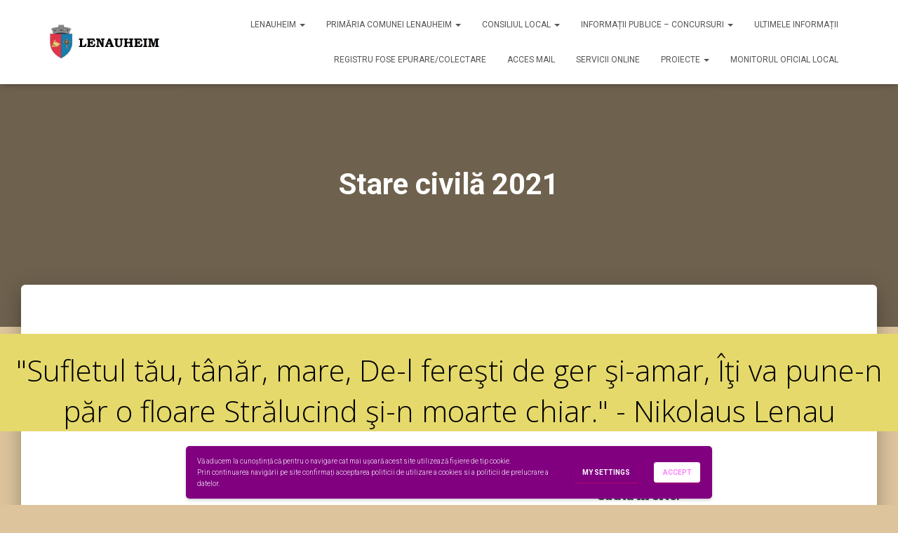

--- FILE ---
content_type: text/html; charset=UTF-8
request_url: https://www.lenauheim.ro/primaria-comunei-lenauheim/compartimente-si-personal/informatii-publice/stare-civila/stare-civila-2021/
body_size: 38764
content:
<!DOCTYPE html>
<html lang="en-US">

<head>
	<meta charset='UTF-8'>
	<meta name="viewport" content="width=device-width, initial-scale=1">
	<link rel="profile" href="http://gmpg.org/xfn/11">
		<title>Stare civilă 2021 &#8211; Comuna Lenauheim</title>
<meta name='robots' content='max-image-preview:large' />
	<style>img:is([sizes="auto" i], [sizes^="auto," i]) { contain-intrinsic-size: 3000px 1500px }</style>
	<link rel='dns-prefetch' href='//jsappcdn.hikeorders.com' />
<link rel='dns-prefetch' href='//maps.google.com' />
<link rel='dns-prefetch' href='//cdn.canvasjs.com' />
<link rel='dns-prefetch' href='//fonts.googleapis.com' />
<link rel="alternate" type="application/rss+xml" title="Comuna Lenauheim &raquo; Feed" href="https://www.lenauheim.ro/feed/" />
<link rel="alternate" type="application/rss+xml" title="Comuna Lenauheim &raquo; Comments Feed" href="https://www.lenauheim.ro/comments/feed/" />
<script type="text/javascript">
/* <![CDATA[ */
window._wpemojiSettings = {"baseUrl":"https:\/\/s.w.org\/images\/core\/emoji\/16.0.1\/72x72\/","ext":".png","svgUrl":"https:\/\/s.w.org\/images\/core\/emoji\/16.0.1\/svg\/","svgExt":".svg","source":{"concatemoji":"https:\/\/www.lenauheim.ro\/wp-includes\/js\/wp-emoji-release.min.js?ver=6.8.3"}};
/*! This file is auto-generated */
!function(s,n){var o,i,e;function c(e){try{var t={supportTests:e,timestamp:(new Date).valueOf()};sessionStorage.setItem(o,JSON.stringify(t))}catch(e){}}function p(e,t,n){e.clearRect(0,0,e.canvas.width,e.canvas.height),e.fillText(t,0,0);var t=new Uint32Array(e.getImageData(0,0,e.canvas.width,e.canvas.height).data),a=(e.clearRect(0,0,e.canvas.width,e.canvas.height),e.fillText(n,0,0),new Uint32Array(e.getImageData(0,0,e.canvas.width,e.canvas.height).data));return t.every(function(e,t){return e===a[t]})}function u(e,t){e.clearRect(0,0,e.canvas.width,e.canvas.height),e.fillText(t,0,0);for(var n=e.getImageData(16,16,1,1),a=0;a<n.data.length;a++)if(0!==n.data[a])return!1;return!0}function f(e,t,n,a){switch(t){case"flag":return n(e,"\ud83c\udff3\ufe0f\u200d\u26a7\ufe0f","\ud83c\udff3\ufe0f\u200b\u26a7\ufe0f")?!1:!n(e,"\ud83c\udde8\ud83c\uddf6","\ud83c\udde8\u200b\ud83c\uddf6")&&!n(e,"\ud83c\udff4\udb40\udc67\udb40\udc62\udb40\udc65\udb40\udc6e\udb40\udc67\udb40\udc7f","\ud83c\udff4\u200b\udb40\udc67\u200b\udb40\udc62\u200b\udb40\udc65\u200b\udb40\udc6e\u200b\udb40\udc67\u200b\udb40\udc7f");case"emoji":return!a(e,"\ud83e\udedf")}return!1}function g(e,t,n,a){var r="undefined"!=typeof WorkerGlobalScope&&self instanceof WorkerGlobalScope?new OffscreenCanvas(300,150):s.createElement("canvas"),o=r.getContext("2d",{willReadFrequently:!0}),i=(o.textBaseline="top",o.font="600 32px Arial",{});return e.forEach(function(e){i[e]=t(o,e,n,a)}),i}function t(e){var t=s.createElement("script");t.src=e,t.defer=!0,s.head.appendChild(t)}"undefined"!=typeof Promise&&(o="wpEmojiSettingsSupports",i=["flag","emoji"],n.supports={everything:!0,everythingExceptFlag:!0},e=new Promise(function(e){s.addEventListener("DOMContentLoaded",e,{once:!0})}),new Promise(function(t){var n=function(){try{var e=JSON.parse(sessionStorage.getItem(o));if("object"==typeof e&&"number"==typeof e.timestamp&&(new Date).valueOf()<e.timestamp+604800&&"object"==typeof e.supportTests)return e.supportTests}catch(e){}return null}();if(!n){if("undefined"!=typeof Worker&&"undefined"!=typeof OffscreenCanvas&&"undefined"!=typeof URL&&URL.createObjectURL&&"undefined"!=typeof Blob)try{var e="postMessage("+g.toString()+"("+[JSON.stringify(i),f.toString(),p.toString(),u.toString()].join(",")+"));",a=new Blob([e],{type:"text/javascript"}),r=new Worker(URL.createObjectURL(a),{name:"wpTestEmojiSupports"});return void(r.onmessage=function(e){c(n=e.data),r.terminate(),t(n)})}catch(e){}c(n=g(i,f,p,u))}t(n)}).then(function(e){for(var t in e)n.supports[t]=e[t],n.supports.everything=n.supports.everything&&n.supports[t],"flag"!==t&&(n.supports.everythingExceptFlag=n.supports.everythingExceptFlag&&n.supports[t]);n.supports.everythingExceptFlag=n.supports.everythingExceptFlag&&!n.supports.flag,n.DOMReady=!1,n.readyCallback=function(){n.DOMReady=!0}}).then(function(){return e}).then(function(){var e;n.supports.everything||(n.readyCallback(),(e=n.source||{}).concatemoji?t(e.concatemoji):e.wpemoji&&e.twemoji&&(t(e.twemoji),t(e.wpemoji)))}))}((window,document),window._wpemojiSettings);
/* ]]> */
</script>
<style id='wp-emoji-styles-inline-css' type='text/css'>

	img.wp-smiley, img.emoji {
		display: inline !important;
		border: none !important;
		box-shadow: none !important;
		height: 1em !important;
		width: 1em !important;
		margin: 0 0.07em !important;
		vertical-align: -0.1em !important;
		background: none !important;
		padding: 0 !important;
	}
</style>
<link rel='stylesheet' id='wp-block-library-css' href='https://www.lenauheim.ro/wp-includes/css/dist/block-library/style.min.css?ver=6.8.3' type='text/css' media='all' />
<style id='classic-theme-styles-inline-css' type='text/css'>
/*! This file is auto-generated */
.wp-block-button__link{color:#fff;background-color:#32373c;border-radius:9999px;box-shadow:none;text-decoration:none;padding:calc(.667em + 2px) calc(1.333em + 2px);font-size:1.125em}.wp-block-file__button{background:#32373c;color:#fff;text-decoration:none}
</style>
<style id='global-styles-inline-css' type='text/css'>
:root{--wp--preset--aspect-ratio--square: 1;--wp--preset--aspect-ratio--4-3: 4/3;--wp--preset--aspect-ratio--3-4: 3/4;--wp--preset--aspect-ratio--3-2: 3/2;--wp--preset--aspect-ratio--2-3: 2/3;--wp--preset--aspect-ratio--16-9: 16/9;--wp--preset--aspect-ratio--9-16: 9/16;--wp--preset--color--black: #000000;--wp--preset--color--cyan-bluish-gray: #abb8c3;--wp--preset--color--white: #ffffff;--wp--preset--color--pale-pink: #f78da7;--wp--preset--color--vivid-red: #cf2e2e;--wp--preset--color--luminous-vivid-orange: #ff6900;--wp--preset--color--luminous-vivid-amber: #fcb900;--wp--preset--color--light-green-cyan: #7bdcb5;--wp--preset--color--vivid-green-cyan: #00d084;--wp--preset--color--pale-cyan-blue: #8ed1fc;--wp--preset--color--vivid-cyan-blue: #0693e3;--wp--preset--color--vivid-purple: #9b51e0;--wp--preset--gradient--vivid-cyan-blue-to-vivid-purple: linear-gradient(135deg,rgba(6,147,227,1) 0%,rgb(155,81,224) 100%);--wp--preset--gradient--light-green-cyan-to-vivid-green-cyan: linear-gradient(135deg,rgb(122,220,180) 0%,rgb(0,208,130) 100%);--wp--preset--gradient--luminous-vivid-amber-to-luminous-vivid-orange: linear-gradient(135deg,rgba(252,185,0,1) 0%,rgba(255,105,0,1) 100%);--wp--preset--gradient--luminous-vivid-orange-to-vivid-red: linear-gradient(135deg,rgba(255,105,0,1) 0%,rgb(207,46,46) 100%);--wp--preset--gradient--very-light-gray-to-cyan-bluish-gray: linear-gradient(135deg,rgb(238,238,238) 0%,rgb(169,184,195) 100%);--wp--preset--gradient--cool-to-warm-spectrum: linear-gradient(135deg,rgb(74,234,220) 0%,rgb(151,120,209) 20%,rgb(207,42,186) 40%,rgb(238,44,130) 60%,rgb(251,105,98) 80%,rgb(254,248,76) 100%);--wp--preset--gradient--blush-light-purple: linear-gradient(135deg,rgb(255,206,236) 0%,rgb(152,150,240) 100%);--wp--preset--gradient--blush-bordeaux: linear-gradient(135deg,rgb(254,205,165) 0%,rgb(254,45,45) 50%,rgb(107,0,62) 100%);--wp--preset--gradient--luminous-dusk: linear-gradient(135deg,rgb(255,203,112) 0%,rgb(199,81,192) 50%,rgb(65,88,208) 100%);--wp--preset--gradient--pale-ocean: linear-gradient(135deg,rgb(255,245,203) 0%,rgb(182,227,212) 50%,rgb(51,167,181) 100%);--wp--preset--gradient--electric-grass: linear-gradient(135deg,rgb(202,248,128) 0%,rgb(113,206,126) 100%);--wp--preset--gradient--midnight: linear-gradient(135deg,rgb(2,3,129) 0%,rgb(40,116,252) 100%);--wp--preset--font-size--small: 13px;--wp--preset--font-size--medium: 20px;--wp--preset--font-size--large: 36px;--wp--preset--font-size--x-large: 42px;--wp--preset--spacing--20: 0.44rem;--wp--preset--spacing--30: 0.67rem;--wp--preset--spacing--40: 1rem;--wp--preset--spacing--50: 1.5rem;--wp--preset--spacing--60: 2.25rem;--wp--preset--spacing--70: 3.38rem;--wp--preset--spacing--80: 5.06rem;--wp--preset--shadow--natural: 6px 6px 9px rgba(0, 0, 0, 0.2);--wp--preset--shadow--deep: 12px 12px 50px rgba(0, 0, 0, 0.4);--wp--preset--shadow--sharp: 6px 6px 0px rgba(0, 0, 0, 0.2);--wp--preset--shadow--outlined: 6px 6px 0px -3px rgba(255, 255, 255, 1), 6px 6px rgba(0, 0, 0, 1);--wp--preset--shadow--crisp: 6px 6px 0px rgba(0, 0, 0, 1);}:where(.is-layout-flex){gap: 0.5em;}:where(.is-layout-grid){gap: 0.5em;}body .is-layout-flex{display: flex;}.is-layout-flex{flex-wrap: wrap;align-items: center;}.is-layout-flex > :is(*, div){margin: 0;}body .is-layout-grid{display: grid;}.is-layout-grid > :is(*, div){margin: 0;}:where(.wp-block-columns.is-layout-flex){gap: 2em;}:where(.wp-block-columns.is-layout-grid){gap: 2em;}:where(.wp-block-post-template.is-layout-flex){gap: 1.25em;}:where(.wp-block-post-template.is-layout-grid){gap: 1.25em;}.has-black-color{color: var(--wp--preset--color--black) !important;}.has-cyan-bluish-gray-color{color: var(--wp--preset--color--cyan-bluish-gray) !important;}.has-white-color{color: var(--wp--preset--color--white) !important;}.has-pale-pink-color{color: var(--wp--preset--color--pale-pink) !important;}.has-vivid-red-color{color: var(--wp--preset--color--vivid-red) !important;}.has-luminous-vivid-orange-color{color: var(--wp--preset--color--luminous-vivid-orange) !important;}.has-luminous-vivid-amber-color{color: var(--wp--preset--color--luminous-vivid-amber) !important;}.has-light-green-cyan-color{color: var(--wp--preset--color--light-green-cyan) !important;}.has-vivid-green-cyan-color{color: var(--wp--preset--color--vivid-green-cyan) !important;}.has-pale-cyan-blue-color{color: var(--wp--preset--color--pale-cyan-blue) !important;}.has-vivid-cyan-blue-color{color: var(--wp--preset--color--vivid-cyan-blue) !important;}.has-vivid-purple-color{color: var(--wp--preset--color--vivid-purple) !important;}.has-black-background-color{background-color: var(--wp--preset--color--black) !important;}.has-cyan-bluish-gray-background-color{background-color: var(--wp--preset--color--cyan-bluish-gray) !important;}.has-white-background-color{background-color: var(--wp--preset--color--white) !important;}.has-pale-pink-background-color{background-color: var(--wp--preset--color--pale-pink) !important;}.has-vivid-red-background-color{background-color: var(--wp--preset--color--vivid-red) !important;}.has-luminous-vivid-orange-background-color{background-color: var(--wp--preset--color--luminous-vivid-orange) !important;}.has-luminous-vivid-amber-background-color{background-color: var(--wp--preset--color--luminous-vivid-amber) !important;}.has-light-green-cyan-background-color{background-color: var(--wp--preset--color--light-green-cyan) !important;}.has-vivid-green-cyan-background-color{background-color: var(--wp--preset--color--vivid-green-cyan) !important;}.has-pale-cyan-blue-background-color{background-color: var(--wp--preset--color--pale-cyan-blue) !important;}.has-vivid-cyan-blue-background-color{background-color: var(--wp--preset--color--vivid-cyan-blue) !important;}.has-vivid-purple-background-color{background-color: var(--wp--preset--color--vivid-purple) !important;}.has-black-border-color{border-color: var(--wp--preset--color--black) !important;}.has-cyan-bluish-gray-border-color{border-color: var(--wp--preset--color--cyan-bluish-gray) !important;}.has-white-border-color{border-color: var(--wp--preset--color--white) !important;}.has-pale-pink-border-color{border-color: var(--wp--preset--color--pale-pink) !important;}.has-vivid-red-border-color{border-color: var(--wp--preset--color--vivid-red) !important;}.has-luminous-vivid-orange-border-color{border-color: var(--wp--preset--color--luminous-vivid-orange) !important;}.has-luminous-vivid-amber-border-color{border-color: var(--wp--preset--color--luminous-vivid-amber) !important;}.has-light-green-cyan-border-color{border-color: var(--wp--preset--color--light-green-cyan) !important;}.has-vivid-green-cyan-border-color{border-color: var(--wp--preset--color--vivid-green-cyan) !important;}.has-pale-cyan-blue-border-color{border-color: var(--wp--preset--color--pale-cyan-blue) !important;}.has-vivid-cyan-blue-border-color{border-color: var(--wp--preset--color--vivid-cyan-blue) !important;}.has-vivid-purple-border-color{border-color: var(--wp--preset--color--vivid-purple) !important;}.has-vivid-cyan-blue-to-vivid-purple-gradient-background{background: var(--wp--preset--gradient--vivid-cyan-blue-to-vivid-purple) !important;}.has-light-green-cyan-to-vivid-green-cyan-gradient-background{background: var(--wp--preset--gradient--light-green-cyan-to-vivid-green-cyan) !important;}.has-luminous-vivid-amber-to-luminous-vivid-orange-gradient-background{background: var(--wp--preset--gradient--luminous-vivid-amber-to-luminous-vivid-orange) !important;}.has-luminous-vivid-orange-to-vivid-red-gradient-background{background: var(--wp--preset--gradient--luminous-vivid-orange-to-vivid-red) !important;}.has-very-light-gray-to-cyan-bluish-gray-gradient-background{background: var(--wp--preset--gradient--very-light-gray-to-cyan-bluish-gray) !important;}.has-cool-to-warm-spectrum-gradient-background{background: var(--wp--preset--gradient--cool-to-warm-spectrum) !important;}.has-blush-light-purple-gradient-background{background: var(--wp--preset--gradient--blush-light-purple) !important;}.has-blush-bordeaux-gradient-background{background: var(--wp--preset--gradient--blush-bordeaux) !important;}.has-luminous-dusk-gradient-background{background: var(--wp--preset--gradient--luminous-dusk) !important;}.has-pale-ocean-gradient-background{background: var(--wp--preset--gradient--pale-ocean) !important;}.has-electric-grass-gradient-background{background: var(--wp--preset--gradient--electric-grass) !important;}.has-midnight-gradient-background{background: var(--wp--preset--gradient--midnight) !important;}.has-small-font-size{font-size: var(--wp--preset--font-size--small) !important;}.has-medium-font-size{font-size: var(--wp--preset--font-size--medium) !important;}.has-large-font-size{font-size: var(--wp--preset--font-size--large) !important;}.has-x-large-font-size{font-size: var(--wp--preset--font-size--x-large) !important;}
:where(.wp-block-post-template.is-layout-flex){gap: 1.25em;}:where(.wp-block-post-template.is-layout-grid){gap: 1.25em;}
:where(.wp-block-columns.is-layout-flex){gap: 2em;}:where(.wp-block-columns.is-layout-grid){gap: 2em;}
:root :where(.wp-block-pullquote){font-size: 1.5em;line-height: 1.6;}
</style>
<link rel='stylesheet' id='awesome-weather-css' href='https://www.lenauheim.ro/wp-content/plugins/awesome-weather/awesome-weather.css?ver=6.8.3' type='text/css' media='all' />
<style id='awesome-weather-inline-css' type='text/css'>
.awesome-weather-wrap { font-family: 'Open Sans', sans-serif; font-weight: 400; font-size: 14px; line-height: 14px; }
</style>
<link rel='stylesheet' id='opensans-googlefont-css' href='//fonts.googleapis.com/css?family=Open+Sans%3A400&#038;ver=6.8.3' type='text/css' media='all' />
<link rel='stylesheet' id='wp-gmap-embed-front-css-css' href='https://www.lenauheim.ro/wp-content/plugins/gmap-embed/public/assets/css/front_custom_style.css?ver=1737551260' type='text/css' media='all' />
<link rel='stylesheet' id='siteorigin-panels-front-css' href='https://www.lenauheim.ro/wp-content/plugins/siteorigin-panels/css/front-flex.min.css?ver=2.33.5' type='text/css' media='all' />
<link rel='stylesheet' id='sow-google-font-open sans-css' href='https://fonts.googleapis.com/css?family=Open+Sans%3A300&#038;ver=6.8.3' type='text/css' media='all' />
<link rel='stylesheet' id='sow-headline-default-0f7a52fd7740-3010-css' href='https://www.lenauheim.ro/wp-content/uploads/siteorigin-widgets/sow-headline-default-0f7a52fd7740-3010.css?ver=6.8.3' type='text/css' media='all' />
<link rel='stylesheet' id='sow-headline-default-de0ac0cc155b-3010-css' href='https://www.lenauheim.ro/wp-content/uploads/siteorigin-widgets/sow-headline-default-de0ac0cc155b-3010.css?ver=6.8.3' type='text/css' media='all' />
<link rel='stylesheet' id='siteorigin-widgets-css' href='https://www.lenauheim.ro/wp-content/plugins/so-widgets-bundle/widgets/features/css/style.css?ver=1.70.4' type='text/css' media='all' />
<link rel='stylesheet' id='sow-features-default-f52952e739f8-3010-css' href='https://www.lenauheim.ro/wp-content/uploads/siteorigin-widgets/sow-features-default-f52952e739f8-3010.css?ver=6.8.3' type='text/css' media='all' />
<link rel='stylesheet' id='dashicons-css' href='https://www.lenauheim.ro/wp-includes/css/dashicons.min.css?ver=6.8.3' type='text/css' media='all' />
<link rel='stylesheet' id='admin-bar-css' href='https://www.lenauheim.ro/wp-includes/css/admin-bar.min.css?ver=6.8.3' type='text/css' media='all' />
<style id='admin-bar-inline-css' type='text/css'>

    .canvasjs-chart-credit{
        display: none !important;
    }
    #vtrtsFreeChart canvas {
    border-radius: 6px;
}

.vtrts-free-adminbar-weekly-title {
    font-weight: bold;
    font-size: 14px;
    color: #fff;
    margin-bottom: 6px;
}

        #wpadminbar #wp-admin-bar-vtrts_free_top_button .ab-icon:before {
            content: "\f185";
            color: #1DAE22;
            top: 3px;
        }
    #wp-admin-bar-vtrts_pro_top_button .ab-item {
        min-width: 180px;
    }
    .vtrts-free-adminbar-dropdown {
        min-width: 420px ;
        padding: 18px 18px 12px 18px;
        background: #23282d;
        color: #fff;
        border-radius: 8px;
        box-shadow: 0 4px 24px rgba(0,0,0,0.15);
        margin-top: 10px;
    }
    .vtrts-free-adminbar-grid {
        display: grid;
        grid-template-columns: 1fr 1fr;
        gap: 18px 18px; /* row-gap column-gap */
        margin-bottom: 18px;
    }
    .vtrts-free-adminbar-card {
        background: #2c3338;
        border-radius: 8px;
        padding: 18px 18px 12px 18px;
        box-shadow: 0 2px 8px rgba(0,0,0,0.07);
        display: flex;
        flex-direction: column;
        align-items: flex-start;
    }
    /* Extra margin for the right column */
    .vtrts-free-adminbar-card:nth-child(2),
    .vtrts-free-adminbar-card:nth-child(4) {
        margin-left: 10px !important;
        padding-left: 10px !important;
                padding-top: 6px !important;

        margin-right: 10px !important;
        padding-right : 10px !important;
        margin-top: 10px !important;
    }
    .vtrts-free-adminbar-card:nth-child(1),
    .vtrts-free-adminbar-card:nth-child(3) {
        margin-left: 10px !important;
        padding-left: 10px !important;
                padding-top: 6px !important;

        margin-top: 10px !important;
                padding-right : 10px !important;

    }
    /* Extra margin for the bottom row */
    .vtrts-free-adminbar-card:nth-child(3),
    .vtrts-free-adminbar-card:nth-child(4) {
        margin-top: 6px !important;
        padding-top: 6px !important;
        margin-top: 10px !important;
    }
    .vtrts-free-adminbar-card-title {
        font-size: 14px;
        font-weight: 800;
        margin-bottom: 6px;
        color: #fff;
    }
    .vtrts-free-adminbar-card-value {
        font-size: 22px;
        font-weight: bold;
        color: #1DAE22;
        margin-bottom: 4px;
    }
    .vtrts-free-adminbar-card-sub {
        font-size: 12px;
        color: #aaa;
    }
    .vtrts-free-adminbar-btn-wrap {
        text-align: center;
        margin-top: 8px;
    }

    #wp-admin-bar-vtrts_free_top_button .ab-item{
    min-width: 80px !important;
        padding: 0px !important;
    .vtrts-free-adminbar-btn {
        display: inline-block;
        background: #1DAE22;
        color: #fff !important;
        font-weight: bold;
        padding: 8px 28px;
        border-radius: 6px;
        text-decoration: none;
        font-size: 15px;
        transition: background 0.2s;
        margin-top: 8px;
    }
    .vtrts-free-adminbar-btn:hover {
        background: #15991b;
        color: #fff !important;
    }

    .vtrts-free-adminbar-dropdown-wrap { min-width: 0; padding: 0; }
    #wpadminbar #wp-admin-bar-vtrts_free_top_button .vtrts-free-adminbar-dropdown { display: none; position: absolute; left: 0; top: 100%; z-index: 99999; }
    #wpadminbar #wp-admin-bar-vtrts_free_top_button:hover .vtrts-free-adminbar-dropdown { display: block; }
    
        .ab-empty-item #wp-admin-bar-vtrts_free_top_button-default .ab-empty-item{
    height:0px !important;
    padding :0px !important;
     }
            #wpadminbar .quicklinks .ab-empty-item{
        padding:0px !important;
    }
    .vtrts-free-adminbar-dropdown {
    min-width: 420px;
    padding: 18px 18px 12px 18px;
    background: #23282d;
    color: #fff;
    border-radius: 12px; /* more rounded */
    box-shadow: 0 8px 32px rgba(0,0,0,0.25); /* deeper shadow */
    margin-top: 10px;
}

.vtrts-free-adminbar-btn-wrap {
    text-align: center;
    margin-top: 18px; /* more space above */
}

.vtrts-free-adminbar-btn {
    display: inline-block;
    background: #1DAE22;
    color: #fff !important;
    font-weight: bold;
    padding: 5px 22px;
    border-radius: 8px;
    text-decoration: none;
    font-size: 17px;
    transition: background 0.2s, box-shadow 0.2s;
    margin-top: 8px;
    box-shadow: 0 2px 8px rgba(29,174,34,0.15);
    text-align: center;
    line-height: 1.6;
    
}
.vtrts-free-adminbar-btn:hover {
    background: #15991b;
    color: #fff !important;
    box-shadow: 0 4px 16px rgba(29,174,34,0.25);
}
    


</style>
<link rel='stylesheet' id='splw-fontello-css' href='https://www.lenauheim.ro/wp-content/plugins/location-weather/assets/css/fontello.min.css?ver=2.1.6' type='text/css' media='all' />
<link rel='stylesheet' id='splw-styles-css' href='https://www.lenauheim.ro/wp-content/plugins/location-weather/assets/css/splw-style.min.css?ver=2.1.6' type='text/css' media='all' />
<style id='splw-styles-inline-css' type='text/css'>
#splw-location-weather-5017.splw-main-wrapper {max-width: 320px;margin : auto;margin-bottom: 2em;}#splw-location-weather-5017.splw-main-wrapper.horizontal {max-width: 800px;}#splw-location-weather-5017 .splw-lite-wrapper,#splw-location-weather-5017 .splw-forecast-weather select,#splw-location-weather-5017 .splw-forecast-weather option,#splw-location-weather-5017 .splw-lite-wrapper .splw-weather-attribution a{text-decoration: none;}#splw-location-weather-5017 .splw-lite-templates-body,#splw-location-weather-5017 .splw-adv-forecast-days{padding : 16px 20px 10px 20px;}#splw-location-weather-5017 .splw-weather-detailed-updated-time{padding : 0 20px 10px 20px;}#splw-location-weather-5017 .splw-lite-wrapper{ border: 0px solid #e2e2e2;}#splw-location-weather-5017 .splw-lite-wrapper .splw-lite-current-temp .splw-weather-icon{width: 58px;}#splw-location-weather-5017 .splw-lite-wrapper{border-radius: 8px;}#splw-location-weather-5017 .splw-lite-daily-weather-details .details-icon i{color:#ffffff;}#splw-location-weather-5017 .splw-lite-wrapper,#splw-location-weather-5017 .splw-forecast-weather option{background:#F05800}#splw-location-weather-5017 .splw-lite-daily-weather-details.lw-center .splw-other-opt{text-align: center;}#splw-location-weather-5017 .splw-weather-title{color: #000;margin-top: 0px;margin-bottom: 20px;}#splw-location-weather-5017 .splw-lite-header-title{color: #fff;margin-top: 0px;margin-bottom: 4px;}#splw-location-weather-5017 .splw-lite-current-time{color: #fff;margin-top: 0px;margin-bottom: 10px;}#splw-location-weather-5017 .splw-cur-temp{color: #fff;margin-top: 0px;margin-bottom: 0px;}#splw-location-weather-5017 .splw-lite-desc{color: #fff;margin-top: 20px;margin-bottom: 0px;}#splw-location-weather-5017 .splw-lite-daily-weather-details{color: #fff;margin-top: 20px;margin-bottom: 10px;}#splw-location-weather-5017 .splw-weather-details .splw-weather-icons {color: #fff;margin-top: 20px;margin-bottom: 0px;}#splw-location-weather-5017 .lw-footer{margin-top: 0px;margin-bottom: 0px;}#splw-location-weather-5017 .splw-weather-attribution a,#splw-location-weather-5017 .splw-weather-attribution,#splw-location-weather-5017 .splw-weather-detailed-updated-time a,#splw-location-weather-5017 .splw-weather-updated-time{color: #fff;}#splw-location-weather-5017.splw-main-wrapper {position: relative;}#lw-preloader-5017{position: absolute;left: 0;top: 0;height: 100%;width: 100%;text-align: center;display: flex;align-items: center;justify-content: center;background: #fff;z-index: 9999;}
</style>
<link rel='stylesheet' id='splw-old-styles-css' href='https://www.lenauheim.ro/wp-content/plugins/location-weather/assets/css/old-style.min.css?ver=2.1.6' type='text/css' media='all' />
<link rel='stylesheet' id='wp-forecast-weathericons-css' href='https://www.lenauheim.ro/wp-content/plugins/wp-forecast//weather-icons/weather-icons.min.css?ver=9999' type='text/css' media='all' />
<link rel='stylesheet' id='wp-forecast-weathericons-wind-css' href='https://www.lenauheim.ro/wp-content/plugins/wp-forecast//weather-icons/weather-icons-wind.min.css?ver=9999' type='text/css' media='all' />
<link rel='stylesheet' id='wp-forecast-css' href='https://www.lenauheim.ro/wp-content/plugins/wp-forecast/wp-forecast-default.css?ver=9999' type='text/css' media='all' />
<link rel='stylesheet' id='bootstrap-css' href='https://www.lenauheim.ro/wp-content/themes/hestia/assets/bootstrap/css/bootstrap.min.css?ver=1.0.2' type='text/css' media='all' />
<link rel='stylesheet' id='hestia-font-sizes-css' href='https://www.lenauheim.ro/wp-content/themes/hestia/assets/css/font-sizes.min.css?ver=2.0.4' type='text/css' media='all' />
<link rel='stylesheet' id='font-awesome-css' href='https://www.lenauheim.ro/wp-content/themes/hestia/assets/font-awesome/css/font-awesome.min.css?ver=1.0.2' type='text/css' media='all' />
<link rel='stylesheet' id='hestia_style-css' href='https://www.lenauheim.ro/wp-content/themes/hestia/style.min.css?ver=2.0.4' type='text/css' media='all' />
<style id='hestia_style-inline-css' type='text/css'>
.hestia-top-bar, .hestia-top-bar .widget.widget_shopping_cart .cart_list {
			background-color: #363537
		}
		.hestia-top-bar .widget .label-floating input[type=search]:-webkit-autofill {
			-webkit-box-shadow: inset 0 0 0px 9999px #363537
		}.hestia-top-bar, .hestia-top-bar .widget .label-floating input[type=search], .hestia-top-bar .widget.widget_search form.form-group:before, .hestia-top-bar .widget.widget_product_search form.form-group:before, .hestia-top-bar .widget.widget_shopping_cart:before {
			color: #ffffff
		} 
		.hestia-top-bar .widget .label-floating input[type=search]{
			-webkit-text-fill-color:#ffffff !important 
		}.hestia-top-bar a, .hestia-top-bar .top-bar-nav li a {
			color: #ffffff
		}.hestia-top-bar a:hover, .hestia-top-bar .top-bar-nav li a:hover {
			color: #eeeeee
		}
	
		a, 
		.navbar .dropdown-menu li:hover > a,
		.navbar .dropdown-menu li:focus > a,
		.navbar .dropdown-menu li:active > a,
		.navbar .navbar-nav > li .dropdown-menu li:hover > a,
		body:not(.home) .navbar-default .navbar-nav > .active:not(.btn) > a,
		body:not(.home) .navbar-default .navbar-nav > .active:not(.btn) > a:hover,
		body:not(.home) .navbar-default .navbar-nav > .active:not(.btn) > a:focus,
		a:hover, 
		.card-blog a.moretag:hover, 
		.card-blog a.more-link:hover, 
		.widget a:hover {
		    color:#e91e63;
		}
		
		.pagination span.current, .pagination span.current:focus, .pagination span.current:hover {
			border-color:#e91e63
		}
		
		button,
		button:hover,
		.woocommerce .track_order button[type="submit"],     
		.woocommerce .track_order button[type="submit"]:hover,     
		div.wpforms-container .wpforms-form button[type=submit].wpforms-submit,
		div.wpforms-container .wpforms-form button[type=submit].wpforms-submit:hover,
		input[type="button"],
		input[type="button"]:hover,
		input[type="submit"],
		input[type="submit"]:hover,
		input#searchsubmit, 
		.pagination span.current, 
		.pagination span.current:focus, 
		.pagination span.current:hover,
		.btn.btn-primary,
		.btn.btn-primary:link,
		.btn.btn-primary:hover, 
		.btn.btn-primary:focus, 
		.btn.btn-primary:active, 
		.btn.btn-primary.active, 
		.btn.btn-primary.active:focus, 
		.btn.btn-primary.active:hover,
		.btn.btn-primary:active:hover, 
		.btn.btn-primary:active:focus, 
		.btn.btn-primary:active:hover,
		.hestia-sidebar-open.btn.btn-rose,
		.hestia-sidebar-close.btn.btn-rose,
		.hestia-sidebar-open.btn.btn-rose:hover,
		.hestia-sidebar-close.btn.btn-rose:hover,
		.hestia-sidebar-open.btn.btn-rose:focus,
		.hestia-sidebar-close.btn.btn-rose:focus,
		.label.label-primary,
		.hestia-work .portfolio-item:nth-child(6n+1) .label,
		.nav-cart .nav-cart-content .widget .buttons .button{
		    background-color: #e91e63;
		}
		
		@media (max-width: 768px) { 
	
			.navbar-default .navbar-nav>li>a:hover,
			.navbar-default .navbar-nav>li>a:focus,
			.navbar .navbar-nav .dropdown .dropdown-menu li a:hover,
			.navbar .navbar-nav .dropdown .dropdown-menu li a:focus,
			.navbar button.navbar-toggle:hover,
			.navbar .navbar-nav li:hover > a i {
			    color: #e91e63;
			}
		}
		
		body:not(.woocommerce-page) button:not([class^="fl-"]):not(.hestia-scroll-to-top):not(.navbar-toggle),
		body:not(.woocommerce-page) .button:not([class^="fl-"]):not(hestia-scroll-to-top):not(.navbar-toggle):not(.add_to_cart_button),
		div.wpforms-container .wpforms-form button[type=submit].wpforms-submit,
		input[type="submit"], 
		input[type="button"], 
		.btn.btn-primary,
		.widget_product_search button[type="submit"],
		.hestia-sidebar-open.btn.btn-rose,
		.hestia-sidebar-close.btn.btn-rose {
		    -webkit-box-shadow: 0 2px 2px 0 rgba(233,30,99,0.14),0 3px 1px -2px rgba(233,30,99,0.2),0 1px 5px 0 rgba(233,30,99,0.12);
		    box-shadow: 0 2px 2px 0 rgba(233,30,99,0.14),0 3px 1px -2px rgba(233,30,99,0.2),0 1px 5px 0 rgba(233,30,99,0.12);
		}
		
		.card .header-primary, .card .content-primary {
		    background: #e91e63;
		}
		
		body:not(.woocommerce-page) .button:not([class^="fl-"]):not(.hestia-scroll-to-top):not(.navbar-toggle):not(.add_to_cart_button):hover,
		body:not(.woocommerce-page) button:not([class^="fl-"]):not(.hestia-scroll-to-top):not(.navbar-toggle):hover,
		div.wpforms-container .wpforms-form button[type=submit].wpforms-submit:hover,
		input[type="submit"]:hover,
		input[type="button"]:hover,
		input#searchsubmit:hover, 
		.widget_product_search button[type="submit"]:hover,
		.pagination span.current, 
		.btn.btn-primary:hover, 
		.btn.btn-primary:focus, 
		.btn.btn-primary:active, 
		.btn.btn-primary.active, 
		.btn.btn-primary:active:focus, 
		.btn.btn-primary:active:hover, 
		.hestia-sidebar-open.btn.btn-rose:hover,
		.hestia-sidebar-close.btn.btn-rose:hover,
		.pagination span.current:hover{
			-webkit-box-shadow: 0 14px 26px -12pxrgba(233,30,99,0.42),0 4px 23px 0 rgba(0,0,0,0.12),0 8px 10px -5px rgba(233,30,99,0.2);
		    box-shadow: 0 14px 26px -12px rgba(233,30,99,0.42),0 4px 23px 0 rgba(0,0,0,0.12),0 8px 10px -5px rgba(233,30,99,0.2);
			color: #fff;
		}
		
		.form-group.is-focused .form-control {
		background-image: -webkit-gradient(linear,left top, left bottom,from(#e91e63),to(#e91e63)),-webkit-gradient(linear,left top, left bottom,from(#d2d2d2),to(#d2d2d2));
			background-image: -webkit-linear-gradient(#e91e63),to(#e91e63),-webkit-linear-gradient(#d2d2d2,#d2d2d2);
			background-image: linear-gradient(#e91e63),to(#e91e63),linear-gradient(#d2d2d2,#d2d2d2);
		}
		
		.navbar:not(.navbar-transparent) li:not(.btn):hover > a,
		.navbar li.on-section > a, 
		.navbar.full-screen-menu.navbar-transparent li:not(.btn):hover > a,
		.navbar.full-screen-menu .navbar-toggle:hover,
		.navbar:not(.navbar-transparent) .nav-cart:hover, 
		.navbar:not(.navbar-transparent) .hestia-toggle-search:hover {
				color:#e91e63}
		
		.header-filter-gradient { 
			background: linear-gradient(45deg, rgba(0,102,191,1) 0%, rgb(66,130,170) 100%); 
		} 
.btn.btn-primary:not(.colored-button):not(.btn-left):not(.btn-right):not(.btn-just-icon):not(.menu-item), input[type="submit"]:not(.search-submit), body:not(.woocommerce-account) .woocommerce .button.woocommerce-Button, .woocommerce .product button.button, .woocommerce .product button.button.alt, .woocommerce .product #respond input#submit, .woocommerce-cart .blog-post .woocommerce .cart-collaterals .cart_totals .checkout-button, .woocommerce-checkout #payment #place_order, .woocommerce-account.woocommerce-page button.button, .woocommerce .track_order button[type="submit"], .nav-cart .nav-cart-content .widget .buttons .button, .woocommerce a.button.wc-backward, body.woocommerce .wccm-catalog-item a.button, body.woocommerce a.wccm-button.button, form.woocommerce-form-coupon button.button, div.wpforms-container .wpforms-form button[type=submit].wpforms-submit, div.woocommerce a.button.alt, div.woocommerce table.my_account_orders .button, .btn.colored-button, .btn.btn-left, .btn.btn-right, .btn:not(.colored-button):not(.btn-left):not(.btn-right):not(.btn-just-icon):not(.menu-item):not(.hestia-sidebar-open):not(.hestia-sidebar-close){ padding-top:15px;  padding-bottom:15px;  padding-left:33px;  padding-right:33px; }
.btn.btn-primary:not(.colored-button):not(.btn-left):not(.btn-right):not(.btn-just-icon):not(.menu-item), input[type="submit"]:not(.search-submit), body:not(.woocommerce-account) .woocommerce .button.woocommerce-Button, .woocommerce .product button.button, .woocommerce .product button.button.alt, .woocommerce .product #respond input#submit, .woocommerce-cart .blog-post .woocommerce .cart-collaterals .cart_totals .checkout-button, .woocommerce-checkout #payment #place_order, .woocommerce-account.woocommerce-page button.button, .woocommerce .track_order button[type="submit"], .nav-cart .nav-cart-content .widget .buttons .button, .woocommerce a.button.wc-backward, body.woocommerce .wccm-catalog-item a.button, body.woocommerce a.wccm-button.button, form.woocommerce-form-coupon button.button, div.wpforms-container .wpforms-form button[type=submit].wpforms-submit, div.woocommerce a.button.alt, div.woocommerce table.my_account_orders .button, input[type="submit"].search-submit, .hestia-view-cart-wrapper .added_to_cart.wc-forward, .woocommerce-product-search button, .woocommerce-cart .actions .button, #secondary div[id^=woocommerce_price_filter] .button, .woocommerce div[id^=woocommerce_widget_cart].widget .buttons .button, .searchform input[type=submit], .searchform button, .search-form:not(.media-toolbar-primary) input[type=submit], .search-form:not(.media-toolbar-primary) button, .woocommerce-product-search input[type=submit], .btn.colored-button, .btn.btn-left, .btn.btn-right, .btn:not(.colored-button):not(.btn-left):not(.btn-right):not(.btn-just-icon):not(.menu-item):not(.hestia-sidebar-open):not(.hestia-sidebar-close){border-radius:3px;}
.customize-partial-edit-shortcut-hestia_page_editor{
				display:none;
			}
@media (min-width: 769px){
			.page-header.header-small .hestia-title,
			.page-header.header-small .title,
			h1.hestia-title.title-in-content{
				font-size: 42px;
			}}@media (max-width: 768px){
			.page-header.header-small .hestia-title,
			.page-header.header-small .title,
			h1.hestia-title.title-in-content{
				font-size: 36px;
			}}@media (max-width: 480px){
			.page-header.header-small .hestia-title,
			.page-header.header-small .title,
			h1.hestia-title.title-in-content{
				font-size: 36px;
			}}
</style>
<link rel='stylesheet' id='hestia_fonts-css' href='https://fonts.googleapis.com/css?family=Roboto%3A300%2C400%2C500%2C700%7CRoboto+Slab%3A400%2C700&#038;subset=latin%2Clatin-ext&#038;ver=2.0.4' type='text/css' media='all' />
<link rel='stylesheet' id='__EPYT__style-css' href='https://www.lenauheim.ro/wp-content/plugins/youtube-embed-plus/styles/ytprefs.min.css?ver=14.2.4' type='text/css' media='all' />
<style id='__EPYT__style-inline-css' type='text/css'>

                .epyt-gallery-thumb {
                        width: 33.333%;
                }
                
</style>
<link rel='stylesheet' id='wpgdprc-front-css-css' href='https://www.lenauheim.ro/wp-content/plugins/wp-gdpr-compliance/Assets/css/front.css?ver=1708029333' type='text/css' media='all' />
<style id='wpgdprc-front-css-inline-css' type='text/css'>
:root{--wp-gdpr--bar--background-color: #800080;--wp-gdpr--bar--color: #ffffff;--wp-gdpr--button--background-color: #ffffff;--wp-gdpr--button--background-color--darken: #d8d8d8;--wp-gdpr--button--color: #ff80ff;}
</style>
<link rel="stylesheet" type="text/css" href="https://www.lenauheim.ro/wp-content/plugins/smart-slider-3/Public/SmartSlider3/Application/Frontend/Assets/dist/smartslider.min.css?ver=667fb12b" media="all">
<style data-related="n2-ss-5">div#n2-ss-5 .n2-ss-slider-1{display:grid;position:relative;}div#n2-ss-5 .n2-ss-slider-2{display:grid;position:relative;overflow:hidden;padding:0px 0px 0px 0px;border:0px solid RGBA(62,62,62,1);border-radius:0px;background-clip:padding-box;background-repeat:repeat;background-position:50% 50%;background-size:cover;background-attachment:scroll;z-index:1;}div#n2-ss-5:not(.n2-ss-loaded) .n2-ss-slider-2{background-image:none !important;}div#n2-ss-5 .n2-ss-slider-3{display:grid;grid-template-areas:'cover';position:relative;overflow:hidden;z-index:10;}div#n2-ss-5 .n2-ss-slider-3 > *{grid-area:cover;}div#n2-ss-5 .n2-ss-slide-backgrounds,div#n2-ss-5 .n2-ss-slider-3 > .n2-ss-divider{position:relative;}div#n2-ss-5 .n2-ss-slide-backgrounds{z-index:10;}div#n2-ss-5 .n2-ss-slide-backgrounds > *{overflow:hidden;}div#n2-ss-5 .n2-ss-slide-background{transform:translateX(-100000px);}div#n2-ss-5 .n2-ss-slider-4{place-self:center;position:relative;width:100%;height:100%;z-index:20;display:grid;grid-template-areas:'slide';}div#n2-ss-5 .n2-ss-slider-4 > *{grid-area:slide;}div#n2-ss-5.n2-ss-full-page--constrain-ratio .n2-ss-slider-4{height:auto;}div#n2-ss-5 .n2-ss-slide{display:grid;place-items:center;grid-auto-columns:100%;position:relative;z-index:20;-webkit-backface-visibility:hidden;transform:translateX(-100000px);}div#n2-ss-5 .n2-ss-slide{perspective:1500px;}div#n2-ss-5 .n2-ss-slide-active{z-index:21;}.n2-ss-background-animation{position:absolute;top:0;left:0;width:100%;height:100%;z-index:3;}div#n2-ss-5 .nextend-arrow{cursor:pointer;overflow:hidden;line-height:0 !important;z-index:18;-webkit-user-select:none;}div#n2-ss-5 .nextend-arrow img{position:relative;display:block;}div#n2-ss-5 .nextend-arrow img.n2-arrow-hover-img{display:none;}div#n2-ss-5 .nextend-arrow:FOCUS img.n2-arrow-hover-img,div#n2-ss-5 .nextend-arrow:HOVER img.n2-arrow-hover-img{display:inline;}div#n2-ss-5 .nextend-arrow:FOCUS img.n2-arrow-normal-img,div#n2-ss-5 .nextend-arrow:HOVER img.n2-arrow-normal-img{display:none;}div#n2-ss-5 .nextend-arrow-animated{overflow:hidden;}div#n2-ss-5 .nextend-arrow-animated > div{position:relative;}div#n2-ss-5 .nextend-arrow-animated .n2-active{position:absolute;}div#n2-ss-5 .nextend-arrow-animated-fade{transition:background 0.3s, opacity 0.4s;}div#n2-ss-5 .nextend-arrow-animated-horizontal > div{transition:all 0.4s;transform:none;}div#n2-ss-5 .nextend-arrow-animated-horizontal .n2-active{top:0;}div#n2-ss-5 .nextend-arrow-previous.nextend-arrow-animated-horizontal .n2-active{left:100%;}div#n2-ss-5 .nextend-arrow-next.nextend-arrow-animated-horizontal .n2-active{right:100%;}div#n2-ss-5 .nextend-arrow-previous.nextend-arrow-animated-horizontal:HOVER > div,div#n2-ss-5 .nextend-arrow-previous.nextend-arrow-animated-horizontal:FOCUS > div{transform:translateX(-100%);}div#n2-ss-5 .nextend-arrow-next.nextend-arrow-animated-horizontal:HOVER > div,div#n2-ss-5 .nextend-arrow-next.nextend-arrow-animated-horizontal:FOCUS > div{transform:translateX(100%);}div#n2-ss-5 .nextend-arrow-animated-vertical > div{transition:all 0.4s;transform:none;}div#n2-ss-5 .nextend-arrow-animated-vertical .n2-active{left:0;}div#n2-ss-5 .nextend-arrow-previous.nextend-arrow-animated-vertical .n2-active{top:100%;}div#n2-ss-5 .nextend-arrow-next.nextend-arrow-animated-vertical .n2-active{bottom:100%;}div#n2-ss-5 .nextend-arrow-previous.nextend-arrow-animated-vertical:HOVER > div,div#n2-ss-5 .nextend-arrow-previous.nextend-arrow-animated-vertical:FOCUS > div{transform:translateY(-100%);}div#n2-ss-5 .nextend-arrow-next.nextend-arrow-animated-vertical:HOVER > div,div#n2-ss-5 .nextend-arrow-next.nextend-arrow-animated-vertical:FOCUS > div{transform:translateY(100%);}div#n2-ss-5 .n2-ss-slide-limiter{max-width:3000px;}div#n2-ss-5 .n-uc-NL9lOtaUhHsm{padding:0px 0px 0px 0px}div#n2-ss-5 .n-uc-CAQzb0leNV0D{padding:0px 0px 0px 0px}div#n2-ss-5 .n-uc-EO2mfrXZE9ME{padding:0px 0px 0px 0px}div#n2-ss-5 .n-uc-uEn5u4liN3Wd{padding:0px 0px 0px 0px}div#n2-ss-5 .n-uc-1Kr8OLMMHnEE{padding:0px 0px 0px 0px}div#n2-ss-5 .n-uc-igWG6CX5grUi{padding:0px 0px 0px 0px}div#n2-ss-5 .n-uc-b4MYMD6xNOwm{padding:0px 0px 0px 0px}div#n2-ss-5 .n-uc-mNIugUdNM3Lk{padding:0px 0px 0px 0px}div#n2-ss-5 .n-uc-jgaO6LCK6GP1{padding:0px 0px 0px 0px}div#n2-ss-5 .n-uc-nJLdd4hda8kC{padding:0px 0px 0px 0px}div#n2-ss-5 .n-uc-C5yhDwqwLFzZ{padding:0px 0px 0px 0px}div#n2-ss-5 .n-uc-74Q9SlP699CD{padding:0px 0px 0px 0px}div#n2-ss-5 .n-uc-ldgayzNAZk0F{padding:0px 0px 0px 0px}div#n2-ss-5 .n-uc-DflmIjqIuiki{padding:0px 0px 0px 0px}div#n2-ss-5 .n-uc-nwDHiT5hbuSv{padding:0px 0px 0px 0px}div#n2-ss-5 .n-uc-0BuIFRJUZHfG{padding:0px 0px 0px 0px}div#n2-ss-5 .n-uc-9lEJV96BT2ls{padding:0px 0px 0px 0px}div#n2-ss-5 .n-uc-pULQCNCnk5nn{padding:0px 0px 0px 0px}div#n2-ss-5 .n-uc-D33hf0IZTnhO{padding:0px 0px 0px 0px}div#n2-ss-5 .n-uc-SZGvEG3bWr40{padding:0px 0px 0px 0px}div#n2-ss-5 .nextend-arrow img{width: 32px}@media (min-width: 1200px){div#n2-ss-5 [data-hide-desktopportrait="1"]{display: none !important;}}@media (orientation: landscape) and (max-width: 1199px) and (min-width: 901px),(orientation: portrait) and (max-width: 1199px) and (min-width: 701px){div#n2-ss-5 [data-hide-tabletportrait="1"]{display: none !important;}}@media (orientation: landscape) and (max-width: 900px),(orientation: portrait) and (max-width: 700px){div#n2-ss-5 [data-hide-mobileportrait="1"]{display: none !important;}div#n2-ss-5 .nextend-arrow img{width: 16px}}</style>
<style data-related="n2-ss-3">div#n2-ss-3 .n2-ss-slider-1{display:grid;position:relative;}div#n2-ss-3 .n2-ss-slider-2{display:grid;position:relative;overflow:hidden;padding:0px 0px 0px 0px;border:0px solid RGBA(62,62,62,1);border-radius:0px;background-clip:padding-box;background-repeat:repeat;background-position:50% 50%;background-size:cover;background-attachment:scroll;z-index:1;}div#n2-ss-3:not(.n2-ss-loaded) .n2-ss-slider-2{background-image:none !important;}div#n2-ss-3 .n2-ss-slider-3{display:grid;grid-template-areas:'cover';position:relative;overflow:hidden;z-index:10;}div#n2-ss-3 .n2-ss-slider-3 > *{grid-area:cover;}div#n2-ss-3 .n2-ss-slide-backgrounds,div#n2-ss-3 .n2-ss-slider-3 > .n2-ss-divider{position:relative;}div#n2-ss-3 .n2-ss-slide-backgrounds{z-index:10;}div#n2-ss-3 .n2-ss-slide-backgrounds > *{overflow:hidden;}div#n2-ss-3 .n2-ss-slide-background{transform:translateX(-100000px);}div#n2-ss-3 .n2-ss-slider-4{place-self:center;position:relative;width:100%;height:100%;z-index:20;display:grid;grid-template-areas:'slide';}div#n2-ss-3 .n2-ss-slider-4 > *{grid-area:slide;}div#n2-ss-3.n2-ss-full-page--constrain-ratio .n2-ss-slider-4{height:auto;}div#n2-ss-3 .n2-ss-slide{display:grid;place-items:center;grid-auto-columns:100%;position:relative;z-index:20;-webkit-backface-visibility:hidden;transform:translateX(-100000px);}div#n2-ss-3 .n2-ss-slide{perspective:1500px;}div#n2-ss-3 .n2-ss-slide-active{z-index:21;}.n2-ss-background-animation{position:absolute;top:0;left:0;width:100%;height:100%;z-index:3;}div#n2-ss-3 .nextend-arrow{cursor:pointer;overflow:hidden;line-height:0 !important;z-index:18;-webkit-user-select:none;}div#n2-ss-3 .nextend-arrow img{position:relative;display:block;}div#n2-ss-3 .nextend-arrow img.n2-arrow-hover-img{display:none;}div#n2-ss-3 .nextend-arrow:FOCUS img.n2-arrow-hover-img,div#n2-ss-3 .nextend-arrow:HOVER img.n2-arrow-hover-img{display:inline;}div#n2-ss-3 .nextend-arrow:FOCUS img.n2-arrow-normal-img,div#n2-ss-3 .nextend-arrow:HOVER img.n2-arrow-normal-img{display:none;}div#n2-ss-3 .nextend-arrow-animated{overflow:hidden;}div#n2-ss-3 .nextend-arrow-animated > div{position:relative;}div#n2-ss-3 .nextend-arrow-animated .n2-active{position:absolute;}div#n2-ss-3 .nextend-arrow-animated-fade{transition:background 0.3s, opacity 0.4s;}div#n2-ss-3 .nextend-arrow-animated-horizontal > div{transition:all 0.4s;transform:none;}div#n2-ss-3 .nextend-arrow-animated-horizontal .n2-active{top:0;}div#n2-ss-3 .nextend-arrow-previous.nextend-arrow-animated-horizontal .n2-active{left:100%;}div#n2-ss-3 .nextend-arrow-next.nextend-arrow-animated-horizontal .n2-active{right:100%;}div#n2-ss-3 .nextend-arrow-previous.nextend-arrow-animated-horizontal:HOVER > div,div#n2-ss-3 .nextend-arrow-previous.nextend-arrow-animated-horizontal:FOCUS > div{transform:translateX(-100%);}div#n2-ss-3 .nextend-arrow-next.nextend-arrow-animated-horizontal:HOVER > div,div#n2-ss-3 .nextend-arrow-next.nextend-arrow-animated-horizontal:FOCUS > div{transform:translateX(100%);}div#n2-ss-3 .nextend-arrow-animated-vertical > div{transition:all 0.4s;transform:none;}div#n2-ss-3 .nextend-arrow-animated-vertical .n2-active{left:0;}div#n2-ss-3 .nextend-arrow-previous.nextend-arrow-animated-vertical .n2-active{top:100%;}div#n2-ss-3 .nextend-arrow-next.nextend-arrow-animated-vertical .n2-active{bottom:100%;}div#n2-ss-3 .nextend-arrow-previous.nextend-arrow-animated-vertical:HOVER > div,div#n2-ss-3 .nextend-arrow-previous.nextend-arrow-animated-vertical:FOCUS > div{transform:translateY(-100%);}div#n2-ss-3 .nextend-arrow-next.nextend-arrow-animated-vertical:HOVER > div,div#n2-ss-3 .nextend-arrow-next.nextend-arrow-animated-vertical:FOCUS > div{transform:translateY(100%);}div#n2-ss-3 .n2-ss-slide-limiter{max-width:3000px;}div#n2-ss-3 .n-uc-zVnRqi04MqBl{padding:0px 0px 0px 0px}div#n2-ss-3 .n-uc-p4d5vHkIHhfw{padding:0px 0px 0px 0px}div#n2-ss-3 .n-uc-5kzNnhjZnMdC{padding:0px 0px 0px 0px}div#n2-ss-3 .n-uc-JHWt6Kw4C2LL{padding:0px 0px 0px 0px}div#n2-ss-3 .n-uc-ghuKVUEmxBsL{padding:0px 0px 0px 0px}div#n2-ss-3 .n-uc-rHKNxZfBBY2F{padding:0px 0px 0px 0px}div#n2-ss-3 .n-uc-D3Vj4xMpdrDH{padding:0px 0px 0px 0px}div#n2-ss-3 .n-uc-ly8fMRC7mg4i{padding:0px 0px 0px 0px}div#n2-ss-3 .n-uc-vTLASbWXqpE0{padding:0px 0px 0px 0px}div#n2-ss-3 .n-uc-hH6CrLqnQAWT{padding:0px 0px 0px 0px}div#n2-ss-3 .n-uc-Ep9UKPm01QlW{padding:0px 0px 0px 0px}div#n2-ss-3 .n-uc-JlhdgtWQOxhw{padding:0px 0px 0px 0px}div#n2-ss-3 .n-uc-QaNgyT7srn7V{padding:0px 0px 0px 0px}div#n2-ss-3 .n-uc-EWZLKnG7tixG{padding:0px 0px 0px 0px}div#n2-ss-3 .n-uc-5YSrCNiSKb5T{padding:0px 0px 0px 0px}div#n2-ss-3 .n-uc-shqjL7JA43jq{padding:0px 0px 0px 0px}div#n2-ss-3 .n-uc-OMCeW2V8YOTx{padding:0px 0px 0px 0px}div#n2-ss-3 .n-uc-NQPJTmJJmxLR{padding:0px 0px 0px 0px}div#n2-ss-3 .n-uc-iI8nREnrBYAG{padding:0px 0px 0px 0px}div#n2-ss-3 .n-uc-In0NBl0MIBCh{padding:0px 0px 0px 0px}div#n2-ss-3 .n-uc-l2qlOsnmmF7y{padding:0px 0px 0px 0px}div#n2-ss-3 .n-uc-0RRIz3ZmXNcs{padding:0px 0px 0px 0px}div#n2-ss-3 .n-uc-Hc36cddsGqZE{padding:0px 0px 0px 0px}div#n2-ss-3 .n-uc-VjWRsXapse57{padding:0px 0px 0px 0px}div#n2-ss-3 .n-uc-9R8tnfmtJMwy{padding:0px 0px 0px 0px}div#n2-ss-3 .n-uc-jUxKNtkTkchM{padding:0px 0px 0px 0px}div#n2-ss-3 .n-uc-nlkqlq7fARZ8{padding:0px 0px 0px 0px}div#n2-ss-3 .nextend-arrow img{width: 32px}@media (min-width: 1200px){div#n2-ss-3 [data-hide-desktopportrait="1"]{display: none !important;}}@media (orientation: landscape) and (max-width: 1199px) and (min-width: 901px),(orientation: portrait) and (max-width: 1199px) and (min-width: 701px){div#n2-ss-3 [data-hide-tabletportrait="1"]{display: none !important;}}@media (orientation: landscape) and (max-width: 900px),(orientation: portrait) and (max-width: 700px){div#n2-ss-3 [data-hide-mobileportrait="1"]{display: none !important;}div#n2-ss-3 .nextend-arrow img{width: 16px}}</style>
<script>(function(){this._N2=this._N2||{_r:[],_d:[],r:function(){this._r.push(arguments)},d:function(){this._d.push(arguments)}}}).call(window);</script><script src="https://www.lenauheim.ro/wp-content/plugins/smart-slider-3/Public/SmartSlider3/Application/Frontend/Assets/dist/n2.min.js?ver=667fb12b" defer async></script>
<script src="https://www.lenauheim.ro/wp-content/plugins/smart-slider-3/Public/SmartSlider3/Application/Frontend/Assets/dist/smartslider-frontend.min.js?ver=667fb12b" defer async></script>
<script src="https://www.lenauheim.ro/wp-content/plugins/smart-slider-3/Public/SmartSlider3/Slider/SliderType/Simple/Assets/dist/ss-simple.min.js?ver=667fb12b" defer async></script>
<script src="https://www.lenauheim.ro/wp-content/plugins/smart-slider-3/Public/SmartSlider3/Widget/Arrow/ArrowImage/Assets/dist/w-arrow-image.min.js?ver=667fb12b" defer async></script>
<script>_N2.r('documentReady',function(){_N2.r(["documentReady","smartslider-frontend","SmartSliderWidgetArrowImage","ss-simple"],function(){new _N2.SmartSliderSimple('n2-ss-5',{"admin":false,"background.video.mobile":1,"loadingTime":2000,"alias":{"id":0,"smoothScroll":0,"slideSwitch":0,"scroll":1},"align":"normal","isDelayed":0,"responsive":{"mediaQueries":{"all":false,"desktopportrait":["(min-width: 1200px)"],"tabletportrait":["(orientation: landscape) and (max-width: 1199px) and (min-width: 901px)","(orientation: portrait) and (max-width: 1199px) and (min-width: 701px)"],"mobileportrait":["(orientation: landscape) and (max-width: 900px)","(orientation: portrait) and (max-width: 700px)"]},"base":{"slideOuterWidth":1200,"slideOuterHeight":500,"sliderWidth":1200,"sliderHeight":500,"slideWidth":1200,"slideHeight":500},"hideOn":{"desktopLandscape":false,"desktopPortrait":false,"tabletLandscape":false,"tabletPortrait":false,"mobileLandscape":false,"mobilePortrait":false},"onResizeEnabled":true,"type":"auto","sliderHeightBasedOn":"real","focusUser":1,"focusEdge":"auto","breakpoints":[{"device":"tabletPortrait","type":"max-screen-width","portraitWidth":1199,"landscapeWidth":1199},{"device":"mobilePortrait","type":"max-screen-width","portraitWidth":700,"landscapeWidth":900}],"enabledDevices":{"desktopLandscape":0,"desktopPortrait":1,"tabletLandscape":0,"tabletPortrait":1,"mobileLandscape":0,"mobilePortrait":1},"sizes":{"desktopPortrait":{"width":1200,"height":500,"max":3000,"min":1200},"tabletPortrait":{"width":701,"height":292,"customHeight":false,"max":1199,"min":701},"mobilePortrait":{"width":320,"height":133,"customHeight":false,"max":900,"min":320}},"overflowHiddenPage":0,"focus":{"offsetTop":"#wpadminbar","offsetBottom":""}},"controls":{"mousewheel":0,"touch":"horizontal","keyboard":1,"blockCarouselInteraction":1},"playWhenVisible":1,"playWhenVisibleAt":0.5,"lazyLoad":0,"lazyLoadNeighbor":0,"blockrightclick":0,"maintainSession":0,"autoplay":{"enabled":1,"start":1,"duration":8000,"autoplayLoop":1,"allowReStart":0,"pause":{"click":1,"mouse":"0","mediaStarted":1},"resume":{"click":0,"mouse":0,"mediaEnded":1,"slidechanged":0},"interval":1,"intervalModifier":"loop","intervalSlide":"current"},"perspective":1500,"layerMode":{"playOnce":0,"playFirstLayer":1,"mode":"skippable","inAnimation":"mainInEnd"},"bgAnimations":0,"mainanimation":{"type":"horizontal","duration":800,"delay":0,"ease":"easeOutQuad","shiftedBackgroundAnimation":0},"carousel":1,"initCallbacks":function(){new _N2.SmartSliderWidgetArrowImage(this)}})});_N2.r(["documentReady","smartslider-frontend","SmartSliderWidgetArrowImage","ss-simple"],function(){new _N2.SmartSliderSimple('n2-ss-3',{"admin":false,"background.video.mobile":1,"loadingTime":2000,"alias":{"id":0,"smoothScroll":0,"slideSwitch":0,"scroll":1},"align":"normal","isDelayed":0,"responsive":{"mediaQueries":{"all":false,"desktopportrait":["(min-width: 1200px)"],"tabletportrait":["(orientation: landscape) and (max-width: 1199px) and (min-width: 901px)","(orientation: portrait) and (max-width: 1199px) and (min-width: 701px)"],"mobileportrait":["(orientation: landscape) and (max-width: 900px)","(orientation: portrait) and (max-width: 700px)"]},"base":{"slideOuterWidth":1200,"slideOuterHeight":500,"sliderWidth":1200,"sliderHeight":500,"slideWidth":1200,"slideHeight":500},"hideOn":{"desktopLandscape":false,"desktopPortrait":false,"tabletLandscape":false,"tabletPortrait":false,"mobileLandscape":false,"mobilePortrait":false},"onResizeEnabled":true,"type":"auto","sliderHeightBasedOn":"real","focusUser":1,"focusEdge":"auto","breakpoints":[{"device":"tabletPortrait","type":"max-screen-width","portraitWidth":1199,"landscapeWidth":1199},{"device":"mobilePortrait","type":"max-screen-width","portraitWidth":700,"landscapeWidth":900}],"enabledDevices":{"desktopLandscape":0,"desktopPortrait":1,"tabletLandscape":0,"tabletPortrait":1,"mobileLandscape":0,"mobilePortrait":1},"sizes":{"desktopPortrait":{"width":1200,"height":500,"max":3000,"min":1200},"tabletPortrait":{"width":701,"height":292,"customHeight":false,"max":1199,"min":701},"mobilePortrait":{"width":320,"height":133,"customHeight":false,"max":900,"min":320}},"overflowHiddenPage":0,"focus":{"offsetTop":"#wpadminbar","offsetBottom":""}},"controls":{"mousewheel":0,"touch":"horizontal","keyboard":1,"blockCarouselInteraction":1},"playWhenVisible":1,"playWhenVisibleAt":0.5,"lazyLoad":0,"lazyLoadNeighbor":0,"blockrightclick":0,"maintainSession":0,"autoplay":{"enabled":1,"start":1,"duration":8000,"autoplayLoop":1,"allowReStart":0,"pause":{"click":1,"mouse":"0","mediaStarted":1},"resume":{"click":0,"mouse":0,"mediaEnded":1,"slidechanged":0},"interval":1,"intervalModifier":"loop","intervalSlide":"current"},"perspective":1500,"layerMode":{"playOnce":0,"playFirstLayer":1,"mode":"skippable","inAnimation":"mainInEnd"},"bgAnimations":0,"mainanimation":{"type":"horizontal","duration":800,"delay":0,"ease":"easeOutQuad","shiftedBackgroundAnimation":0},"carousel":1,"initCallbacks":function(){new _N2.SmartSliderWidgetArrowImage(this)}})})});</script><script type="text/javascript" id="ahc_front_js-js-extra">
/* <![CDATA[ */
var ahc_ajax_front = {"ajax_url":"https:\/\/www.lenauheim.ro\/wp-admin\/admin-ajax.php","plugin_url":"https:\/\/www.lenauheim.ro\/wp-content\/plugins\/visitors-traffic-real-time-statistics\/","page_id":"3010","page_title":"Stare civil\u0103 2021","post_type":"page"};
/* ]]> */
</script>
<script type="text/javascript" src="https://www.lenauheim.ro/wp-content/plugins/visitors-traffic-real-time-statistics/js/front.js?ver=6.8.3" id="ahc_front_js-js"></script>
<script type="text/javascript" src="https://www.lenauheim.ro/wp-includes/js/tinymce/tinymce.min.js?ver=49110-20250317" id="wp-tinymce-root-js"></script>
<script type="text/javascript" src="https://www.lenauheim.ro/wp-includes/js/tinymce/plugins/compat3x/plugin.min.js?ver=49110-20250317" id="wp-tinymce-js"></script>
<script type="text/javascript" src="https://www.lenauheim.ro/wp-includes/js/jquery/jquery.min.js?ver=3.7.1" id="jquery-core-js"></script>
<script type="text/javascript" src="https://www.lenauheim.ro/wp-includes/js/jquery/jquery-migrate.min.js?ver=3.4.1" id="jquery-migrate-js"></script>
<script type="text/javascript" async="async" src="https://jsappcdn.hikeorders.com/main/assets/js/hko-accessibility.min.js?orgId=tXWCurMWflKT" id="a11y-enabler-js"></script>
<script type="text/javascript" src="https://maps.google.com/maps/api/js?key=AIzaSyB0jP5vCKIBFboexXOhDR7pSJn2UU_sb_E&amp;libraries=places&amp;language=en&amp;region=US&amp;callback=Function.prototype&amp;ver=6.8.3" id="wp-gmap-api-js"></script>
<script type="text/javascript" id="wp-gmap-api-js-after">
/* <![CDATA[ */
/* <![CDATA[ */

var wgm_status = {"l_api":"always","p_api":"N","i_p":false,"d_f_s_c":"N","d_s_v":"N","d_z_c":"N","d_p_c":"N","d_m_t_c":"N","d_m_w_z":"N","d_m_d":"N","d_m_d_c_z":"N","e_d_f_a_c":"N"};
/* ]]]]><![CDATA[> */
/* ]]> */
</script>
<script type="text/javascript" id="__ytprefs__-js-extra">
/* <![CDATA[ */
var _EPYT_ = {"ajaxurl":"https:\/\/www.lenauheim.ro\/wp-admin\/admin-ajax.php","security":"cec647914d","gallery_scrolloffset":"20","eppathtoscripts":"https:\/\/www.lenauheim.ro\/wp-content\/plugins\/youtube-embed-plus\/scripts\/","eppath":"https:\/\/www.lenauheim.ro\/wp-content\/plugins\/youtube-embed-plus\/","epresponsiveselector":"[\"iframe.__youtube_prefs__\",\"iframe[src*='youtube.com']\",\"iframe[src*='youtube-nocookie.com']\",\"iframe[data-ep-src*='youtube.com']\",\"iframe[data-ep-src*='youtube-nocookie.com']\",\"iframe[data-ep-gallerysrc*='youtube.com']\"]","epdovol":"1","version":"14.2.4","evselector":"iframe.__youtube_prefs__[src], iframe[src*=\"youtube.com\/embed\/\"], iframe[src*=\"youtube-nocookie.com\/embed\/\"]","ajax_compat":"","maxres_facade":"eager","ytapi_load":"light","pause_others":"","stopMobileBuffer":"1","facade_mode":"","not_live_on_channel":""};
/* ]]> */
</script>
<script type="text/javascript" src="https://www.lenauheim.ro/wp-content/plugins/youtube-embed-plus/scripts/ytprefs.min.js?ver=14.2.4" id="__ytprefs__-js"></script>
<script type="text/javascript" id="wpgdprc-front-js-js-extra">
/* <![CDATA[ */
var wpgdprcFront = {"ajaxUrl":"https:\/\/www.lenauheim.ro\/wp-admin\/admin-ajax.php","ajaxNonce":"bbd0fc313b","ajaxArg":"security","pluginPrefix":"wpgdprc","blogId":"1","isMultiSite":"","locale":"en_US","showSignUpModal":"","showFormModal":"","cookieName":"wpgdprc-consent-12","consentVersion":"12","path":"\/","prefix":"wpgdprc","consents":[{"ID":2,"required":false,"placement":"body","content":"<script type=\"text\/javascript\"> <\/script>"}]};
/* ]]> */
</script>
<script type="text/javascript" src="https://www.lenauheim.ro/wp-content/plugins/wp-gdpr-compliance/Assets/js/front.min.js?ver=1708029333" id="wpgdprc-front-js-js"></script>
<link rel="https://api.w.org/" href="https://www.lenauheim.ro/wp-json/" /><link rel="alternate" title="JSON" type="application/json" href="https://www.lenauheim.ro/wp-json/wp/v2/pages/3010" /><link rel="EditURI" type="application/rsd+xml" title="RSD" href="https://www.lenauheim.ro/xmlrpc.php?rsd" />
<meta name="generator" content="WordPress 6.8.3" />
<link rel="canonical" href="https://www.lenauheim.ro/primaria-comunei-lenauheim/compartimente-si-personal/informatii-publice/stare-civila/stare-civila-2021/" />
<link rel='shortlink' href='https://www.lenauheim.ro/?p=3010' />
<link rel="alternate" title="oEmbed (JSON)" type="application/json+oembed" href="https://www.lenauheim.ro/wp-json/oembed/1.0/embed?url=https%3A%2F%2Fwww.lenauheim.ro%2Fprimaria-comunei-lenauheim%2Fcompartimente-si-personal%2Finformatii-publice%2Fstare-civila%2Fstare-civila-2021%2F" />
<link rel="alternate" title="oEmbed (XML)" type="text/xml+oembed" href="https://www.lenauheim.ro/wp-json/oembed/1.0/embed?url=https%3A%2F%2Fwww.lenauheim.ro%2Fprimaria-comunei-lenauheim%2Fcompartimente-si-personal%2Finformatii-publice%2Fstare-civila%2Fstare-civila-2021%2F&#038;format=xml" />
<style type="text/css" id="custom-background-css">
body.custom-background { background-color: #ddc49d; }
</style>
	<style media="all" id="siteorigin-panels-layouts-head">/* Layout 3010 */ #pgc-3010-0-0 , #pgc-3010-1-0 { width:100%;width:calc(100% - ( 0 * 30px ) ) } #pg-3010-0 , #pl-3010 .so-panel { margin-bottom:30px } #pg-3010-1 { margin-bottom:5% } #pl-3010 .so-panel:last-of-type { margin-bottom:0px } #pg-3010-0> .panel-row-style { background-color:#e5d96b;padding:3% 0% 0% } #pg-3010-1> .panel-row-style { padding:2% } #panel-3010-1-0-1> .panel-widget-style { background-color:#ffffff } @media (max-width:780px){ #pg-3010-0.panel-no-style, #pg-3010-0.panel-has-style > .panel-row-style, #pg-3010-0 , #pg-3010-1.panel-no-style, #pg-3010-1.panel-has-style > .panel-row-style, #pg-3010-1 { -webkit-flex-direction:column;-ms-flex-direction:column;flex-direction:column } #pg-3010-0 > .panel-grid-cell , #pg-3010-0 > .panel-row-style > .panel-grid-cell , #pg-3010-1 > .panel-grid-cell , #pg-3010-1 > .panel-row-style > .panel-grid-cell { width:100%;margin-right:0 } #pl-3010 .panel-grid-cell { padding:0 } #pl-3010 .panel-grid .panel-grid-cell-empty { display:none } #pl-3010 .panel-grid .panel-grid-cell-mobile-last { margin-bottom:0px }  } </style><link rel="icon" href="https://www.lenauheim.ro/wp-content/uploads/2018/10/cropped-logo-lenauheim-1-32x32.png" sizes="32x32" />
<link rel="icon" href="https://www.lenauheim.ro/wp-content/uploads/2018/10/cropped-logo-lenauheim-1-192x192.png" sizes="192x192" />
<link rel="apple-touch-icon" href="https://www.lenauheim.ro/wp-content/uploads/2018/10/cropped-logo-lenauheim-1-180x180.png" />
<meta name="msapplication-TileImage" content="https://www.lenauheim.ro/wp-content/uploads/2018/10/cropped-logo-lenauheim-1-270x270.png" />
</head>

<body class="wp-singular page-template-default page page-id-3010 page-parent page-child parent-pageid-166 custom-background wp-custom-logo wp-theme-hestia siteorigin-panels siteorigin-panels-before-js metaslider-plugin blog-post header-layout-default">
	<div class="wrapper  default ">
		<header class="header ">
					<nav class="navbar navbar-default navbar-fixed-top  hestia_left navbar-not-transparent">
						<div class="container">
						<div class="navbar-header">
			<div class="title-logo-wrapper">
				<a class="navbar-brand" href="https://www.lenauheim.ro/"
						title="Comuna Lenauheim">
					<img src="https://www.lenauheim.ro/wp-content/uploads/2018/10/cropped-logo-lenauheim-3.png" alt="Comuna Lenauheim"></a>
			</div>
								<div class="navbar-toggle-wrapper">
						<button type="button" class="navbar-toggle" data-toggle="collapse" data-target="#main-navigation">
				<span class="icon-bar"></span>
				<span class="icon-bar"></span>
				<span class="icon-bar"></span>
				<span class="sr-only">Toggle Navigation</span>
			</button>
					</div>
				</div>
		<div id="main-navigation" class="collapse navbar-collapse"><ul id="menu-primary-menu" class="nav navbar-nav"><li id="menu-item-10" class="menu-item menu-item-type-post_type menu-item-object-page menu-item-has-children menu-item-10 dropdown"><a title="Lenauheim" href="https://www.lenauheim.ro/home/" class="dropdown-toggle">Lenauheim <span class="caret-wrap"><span class="caret"></span></span></a>
<ul role="menu" class="dropdown-menu">
	<li id="menu-item-208" class="menu-item menu-item-type-post_type menu-item-object-page menu-item-208"><a title="Prezentarea comunei Lenauheim" href="https://www.lenauheim.ro/prezentarea-comunei-lenauheim/">Prezentarea comunei Lenauheim</a></li>
	<li id="menu-item-496" class="menu-item menu-item-type-post_type menu-item-object-page menu-item-496"><a title="Bulgăruș" href="https://www.lenauheim.ro/prezentarea-comunei-lenauheim/bulgarus/">Bulgăruș</a></li>
	<li id="menu-item-495" class="menu-item menu-item-type-post_type menu-item-object-page menu-item-495"><a title="Grabaț" href="https://www.lenauheim.ro/prezentarea-comunei-lenauheim/grabat/">Grabaț</a></li>
	<li id="menu-item-514" class="menu-item menu-item-type-post_type menu-item-object-page menu-item-514"><a title="Lenauheim" href="https://www.lenauheim.ro/prezentarea-comunei-lenauheim/lenauheim/">Lenauheim</a></li>
	<li id="menu-item-1236" class="menu-item menu-item-type-post_type menu-item-object-page menu-item-has-children menu-item-1236 dropdown dropdown-submenu"><a title="Nikolaus Lenau" href="https://www.lenauheim.ro/home/nikolaus-lenau/" class="dropdown-toggle">Nikolaus Lenau <span class="caret-wrap"><span class="caret"></span></span></a>
	<ul role="menu" class="dropdown-menu">
		<li id="menu-item-1235" class="menu-item menu-item-type-post_type menu-item-object-page menu-item-1235"><a title="Poezii/Gedichte" href="https://www.lenauheim.ro/home/nikolaus-lenau/poezii/">Poezii/Gedichte</a></li>
	</ul>
</li>
</ul>
</li>
<li id="menu-item-90" class="menu-item menu-item-type-post_type menu-item-object-page current-page-ancestor menu-item-has-children menu-item-90 dropdown"><a title="Primăria Comunei Lenauheim" href="https://www.lenauheim.ro/primaria-comunei-lenauheim/" class="dropdown-toggle">Primăria Comunei Lenauheim <span class="caret-wrap"><span class="caret"></span></span></a>
<ul role="menu" class="dropdown-menu">
	<li id="menu-item-91" class="menu-item menu-item-type-post_type menu-item-object-page menu-item-91"><a title="Conducerea Primăriei Lenauheim" href="https://www.lenauheim.ro/primaria-comunei-lenauheim/conducerea-primariei-lenauheim/">Conducerea Primăriei Lenauheim</a></li>
	<li id="menu-item-206" class="menu-item menu-item-type-post_type menu-item-object-page current-page-ancestor menu-item-206"><a title="Compartimente și personal" href="https://www.lenauheim.ro/primaria-comunei-lenauheim/compartimente-si-personal/">Compartimente și personal</a></li>
	<li id="menu-item-207" class="menu-item menu-item-type-post_type menu-item-object-page menu-item-has-children menu-item-207 dropdown dropdown-submenu"><a title="Dispoziții ale primarului" href="https://www.lenauheim.ro/primaria-comunei-lenauheim/dispozitii-ale-primarului/" class="dropdown-toggle">Dispoziții ale primarului <span class="caret-wrap"><span class="caret"></span></span></a>
	<ul role="menu" class="dropdown-menu">
		<li id="menu-item-1499" class="menu-item menu-item-type-post_type menu-item-object-page menu-item-1499"><a title="Dispoziții ale primarului 2019" href="https://www.lenauheim.ro/primaria-comunei-lenauheim/dispozitii-ale-primarului/dispozitii-ale-primarului-2019/">Dispoziții ale primarului 2019</a></li>
		<li id="menu-item-1498" class="menu-item menu-item-type-post_type menu-item-object-page menu-item-1498"><a title="Dispoziții ale primarului 2018" href="https://www.lenauheim.ro/primaria-comunei-lenauheim/dispozitii-ale-primarului/dispozitii-ale-primarului-2018/">Dispoziții ale primarului 2018</a></li>
	</ul>
</li>
	<li id="menu-item-205" class="menu-item menu-item-type-post_type menu-item-object-page menu-item-205"><a title="Contact" href="https://www.lenauheim.ro/primaria-comunei-lenauheim/contact/">Contact</a></li>
</ul>
</li>
<li id="menu-item-172" class="menu-item menu-item-type-post_type menu-item-object-page menu-item-has-children menu-item-172 dropdown"><a title="Consiliul Local" href="https://www.lenauheim.ro/consiliul-local/" class="dropdown-toggle">Consiliul Local <span class="caret-wrap"><span class="caret"></span></span></a>
<ul role="menu" class="dropdown-menu">
	<li id="menu-item-204" class="menu-item menu-item-type-post_type menu-item-object-page menu-item-204"><a title="Componența Consiliului Local Lenauheim" href="https://www.lenauheim.ro/consiliul-local/componenta-consiliului-local-lenauheim/">Componența Consiliului Local Lenauheim</a></li>
	<li id="menu-item-203" class="menu-item menu-item-type-post_type menu-item-object-page menu-item-203"><a title="Comisii ale Consiliului Local Lenauheim" href="https://www.lenauheim.ro/consiliul-local/comisii-ale-consiliului-local-lenauheim/">Comisii ale Consiliului Local Lenauheim</a></li>
	<li id="menu-item-202" class="menu-item menu-item-type-post_type menu-item-object-page menu-item-202"><a title="Transparența decizională" href="https://www.lenauheim.ro/consiliul-local/proiecte-de-hotarari-de-consiliu-local/">Transparența decizională</a></li>
	<li id="menu-item-201" class="menu-item menu-item-type-post_type menu-item-object-page menu-item-has-children menu-item-201 dropdown dropdown-submenu"><a title="Hotărâri de Consiliu Local" href="https://www.lenauheim.ro/consiliul-local/hotarari-de-consiliu-local/" class="dropdown-toggle">Hotărâri de Consiliu Local <span class="caret-wrap"><span class="caret"></span></span></a>
	<ul role="menu" class="dropdown-menu">
		<li id="menu-item-2387" class="menu-item menu-item-type-post_type menu-item-object-page menu-item-2387"><a title="Hotărâri de Consiliu Local 2020" href="https://www.lenauheim.ro/consiliul-local/hotarari-de-consiliu-local/hotarari-de-consiliu-local-2020/">Hotărâri de Consiliu Local 2020</a></li>
		<li id="menu-item-1734" class="menu-item menu-item-type-post_type menu-item-object-page menu-item-1734"><a title="Hotărâri de Consiliu Local 2019" href="https://www.lenauheim.ro/consiliul-local/hotarari-de-consiliu-local/hotarari-de-consiliu-local-2019/">Hotărâri de Consiliu Local 2019</a></li>
		<li id="menu-item-275" class="menu-item menu-item-type-post_type menu-item-object-page menu-item-275"><a title="Hotărâri de Consiliu Local 2018" href="https://www.lenauheim.ro/consiliul-local/hotarari-de-consiliu-local/hotarari-de-consiliu-local-2018/">Hotărâri de Consiliu Local 2018</a></li>
	</ul>
</li>
	<li id="menu-item-200" class="menu-item menu-item-type-post_type menu-item-object-page menu-item-200"><a title="Procese verbale ședințe de Consiliu Local" href="https://www.lenauheim.ro/consiliul-local/procese-verbale-sedinte-de-consiliu-local/">Procese verbale ședințe de Consiliu Local</a></li>
	<li id="menu-item-199" class="menu-item menu-item-type-post_type menu-item-object-page menu-item-199"><a title="Convocator ședințe de Consiliu Local" href="https://www.lenauheim.ro/consiliul-local/convocator-sedinte-de-consiliu-local/">Convocator ședințe de Consiliu Local</a></li>
</ul>
</li>
<li id="menu-item-170" class="menu-item menu-item-type-post_type menu-item-object-page current-page-ancestor current-menu-ancestor current_page_ancestor menu-item-has-children menu-item-170 dropdown"><a title="Informații publice – concursuri" href="https://www.lenauheim.ro/primaria-comunei-lenauheim/compartimente-si-personal/informatii-publice/" class="dropdown-toggle">Informații publice – concursuri <span class="caret-wrap"><span class="caret"></span></span></a>
<ul role="menu" class="dropdown-menu">
	<li id="menu-item-4902" class="menu-item menu-item-type-post_type menu-item-object-page menu-item-4902"><a title="Legături utile" href="https://www.lenauheim.ro/primaria-comunei-lenauheim/compartimente-si-personal/informatii-publice/legaturi-utile/">Legături utile</a></li>
	<li id="menu-item-171" class="menu-item menu-item-type-post_type menu-item-object-page current-page-ancestor current-menu-ancestor current-menu-parent current-page-parent current_page_parent current_page_ancestor menu-item-has-children menu-item-171 dropdown dropdown-submenu"><a title="Stare Civilă" href="https://www.lenauheim.ro/primaria-comunei-lenauheim/compartimente-si-personal/informatii-publice/stare-civila/" class="dropdown-toggle">Stare Civilă <span class="caret-wrap"><span class="caret"></span></span></a>
	<ul role="menu" class="dropdown-menu">
		<li id="menu-item-5182" class="menu-item menu-item-type-post_type menu-item-object-page menu-item-has-children menu-item-5182 dropdown dropdown-submenu"><a title="Stare civilă 2026" href="https://www.lenauheim.ro/primaria-comunei-lenauheim/compartimente-si-personal/informatii-publice/stare-civila/stare-civila-2026/" class="dropdown-toggle">Stare civilă 2026 <span class="caret-wrap"><span class="caret"></span></span></a>
		<ul role="menu" class="dropdown-menu">
			<li id="menu-item-5183" class="menu-item menu-item-type-post_type menu-item-object-page menu-item-5183"><a title="Publicații de căsătorie 2026" href="https://www.lenauheim.ro/primaria-comunei-lenauheim/compartimente-si-personal/informatii-publice/stare-civila/stare-civila-2021/publicatii-de-casatorie-2026/">Publicații de căsătorie 2026</a></li>
		</ul>
</li>
		<li id="menu-item-4182" class="menu-item menu-item-type-post_type menu-item-object-page menu-item-has-children menu-item-4182 dropdown dropdown-submenu"><a title="Stare civilă 2025" href="https://www.lenauheim.ro/primaria-comunei-lenauheim/compartimente-si-personal/informatii-publice/stare-civila/stare-civila-2024/" class="dropdown-toggle">Stare civilă 2025 <span class="caret-wrap"><span class="caret"></span></span></a>
		<ul role="menu" class="dropdown-menu">
			<li id="menu-item-4183" class="menu-item menu-item-type-post_type menu-item-object-page menu-item-4183"><a title="Publicații de căsătorie 2025" href="https://www.lenauheim.ro/primaria-comunei-lenauheim/compartimente-si-personal/informatii-publice/stare-civila/stare-civila-2021/publicatii-de-casatorie-2025/">Publicații de căsătorie 2025</a></li>
		</ul>
</li>
		<li id="menu-item-3948" class="menu-item menu-item-type-post_type menu-item-object-page menu-item-has-children menu-item-3948 dropdown dropdown-submenu"><a title="Stare civilă 2023" href="https://www.lenauheim.ro/primaria-comunei-lenauheim/compartimente-si-personal/informatii-publice/stare-civila/stare-civila-2023/" class="dropdown-toggle">Stare civilă 2023 <span class="caret-wrap"><span class="caret"></span></span></a>
		<ul role="menu" class="dropdown-menu">
			<li id="menu-item-3949" class="menu-item menu-item-type-post_type menu-item-object-page menu-item-3949"><a title="Publicații de căsătorie 2023" href="https://www.lenauheim.ro/primaria-comunei-lenauheim/compartimente-si-personal/informatii-publice/stare-civila/stare-civila-2021/publicatii-de-casatorie-2023/">Publicații de căsătorie 2023</a></li>
		</ul>
</li>
		<li id="menu-item-3499" class="menu-item menu-item-type-post_type menu-item-object-page menu-item-has-children menu-item-3499 dropdown dropdown-submenu"><a title="Stare civilă 2022" href="https://www.lenauheim.ro/primaria-comunei-lenauheim/compartimente-si-personal/informatii-publice/stare-civila/stare-civila-2022/" class="dropdown-toggle">Stare civilă 2022 <span class="caret-wrap"><span class="caret"></span></span></a>
		<ul role="menu" class="dropdown-menu">
			<li id="menu-item-3498" class="menu-item menu-item-type-post_type menu-item-object-page menu-item-3498"><a title="Publicații de căsătorie 2022" href="https://www.lenauheim.ro/primaria-comunei-lenauheim/compartimente-si-personal/informatii-publice/stare-civila/stare-civila-2021/publicatii-de-casatorie-2022/">Publicații de căsătorie 2022</a></li>
		</ul>
</li>
		<li id="menu-item-3021" class="menu-item menu-item-type-post_type menu-item-object-page current-menu-item page_item page-item-3010 current_page_item menu-item-has-children menu-item-3021 dropdown dropdown-submenu active"><a title="Stare civilă 2021" href="https://www.lenauheim.ro/primaria-comunei-lenauheim/compartimente-si-personal/informatii-publice/stare-civila/stare-civila-2021/" class="dropdown-toggle">Stare civilă 2021 <span class="caret-wrap"><span class="caret"></span></span></a>
		<ul role="menu" class="dropdown-menu">
			<li id="menu-item-3020" class="menu-item menu-item-type-post_type menu-item-object-page menu-item-3020"><a title="Publicații de căsătorie 2021" href="https://www.lenauheim.ro/primaria-comunei-lenauheim/compartimente-si-personal/informatii-publice/stare-civila/stare-civila-2021/publicatii-de-casatorie-2021/">Publicații de căsătorie 2021</a></li>
		</ul>
</li>
		<li id="menu-item-2394" class="menu-item menu-item-type-post_type menu-item-object-page menu-item-has-children menu-item-2394 dropdown dropdown-submenu"><a title="Stare civilă 2020" href="https://www.lenauheim.ro/primaria-comunei-lenauheim/compartimente-si-personal/informatii-publice/stare-civila/stare-civila-2020/" class="dropdown-toggle">Stare civilă 2020 <span class="caret-wrap"><span class="caret"></span></span></a>
		<ul role="menu" class="dropdown-menu">
			<li id="menu-item-2431" class="menu-item menu-item-type-post_type menu-item-object-page menu-item-2431"><a title="Publicații de căsătorie 2020" href="https://www.lenauheim.ro/primaria-comunei-lenauheim/compartimente-si-personal/informatii-publice/stare-civila/stare-civila-2020/publicatii-de-casatorie-2020/">Publicații de căsătorie 2020</a></li>
		</ul>
</li>
		<li id="menu-item-1431" class="menu-item menu-item-type-post_type menu-item-object-page menu-item-has-children menu-item-1431 dropdown dropdown-submenu"><a title="Stare civilă 2019" href="https://www.lenauheim.ro/primaria-comunei-lenauheim/compartimente-si-personal/informatii-publice/stare-civila/1426-2/" class="dropdown-toggle">Stare civilă 2019 <span class="caret-wrap"><span class="caret"></span></span></a>
		<ul role="menu" class="dropdown-menu">
			<li id="menu-item-1436" class="menu-item menu-item-type-post_type menu-item-object-page menu-item-1436"><a title="Publicații de căsătorie 2019" href="https://www.lenauheim.ro/primaria-comunei-lenauheim/compartimente-si-personal/informatii-publice/stare-civila/1426-2/publicatii-de-casatorie-2019/">Publicații de căsătorie 2019</a></li>
		</ul>
</li>
		<li id="menu-item-259" class="menu-item menu-item-type-post_type menu-item-object-page menu-item-has-children menu-item-259 dropdown dropdown-submenu"><a title="Stare civilă 2018" href="https://www.lenauheim.ro/primaria-comunei-lenauheim/compartimente-si-personal/informatii-publice/stare-civila/stare-civila-2018/" class="dropdown-toggle">Stare civilă 2018 <span class="caret-wrap"><span class="caret"></span></span></a>
		<ul role="menu" class="dropdown-menu">
			<li id="menu-item-258" class="menu-item menu-item-type-post_type menu-item-object-page menu-item-258"><a title="Publicații de căsătorie 2018" href="https://www.lenauheim.ro/primaria-comunei-lenauheim/compartimente-si-personal/informatii-publice/stare-civila/stare-civila-2018/publicatii-de-casatorie-2018/">Publicații de căsătorie 2018</a></li>
		</ul>
</li>
	</ul>
</li>
	<li id="menu-item-411" class="menu-item menu-item-type-post_type menu-item-object-page menu-item-has-children menu-item-411 dropdown dropdown-submenu"><a title="Buget Finanțe" href="https://www.lenauheim.ro/primaria-comunei-lenauheim/compartimente-si-personal/informatii-publice/buget-finante/" class="dropdown-toggle">Buget Finanțe <span class="caret-wrap"><span class="caret"></span></span></a>
	<ul role="menu" class="dropdown-menu">
		<li id="menu-item-3514" class="menu-item menu-item-type-post_type menu-item-object-page menu-item-3514"><a title="Buget finanțe 2022" href="https://www.lenauheim.ro/primaria-comunei-lenauheim/compartimente-si-personal/informatii-publice/buget-finante/buget-finante-2022/">Buget finanțe 2022</a></li>
		<li id="menu-item-3515" class="menu-item menu-item-type-post_type menu-item-object-page menu-item-3515"><a title="Buget finanțe 2021" href="https://www.lenauheim.ro/primaria-comunei-lenauheim/compartimente-si-personal/informatii-publice/buget-finante/buget-finante-2021/">Buget finanțe 2021</a></li>
		<li id="menu-item-2815" class="menu-item menu-item-type-post_type menu-item-object-page menu-item-2815"><a title="Buget finanțe 2020" href="https://www.lenauheim.ro/primaria-comunei-lenauheim/compartimente-si-personal/informatii-publice/buget-finante/buget-finante-2019-2/">Buget finanțe 2020</a></li>
		<li id="menu-item-1879" class="menu-item menu-item-type-post_type menu-item-object-page menu-item-1879"><a title="Buget finanțe 2019" href="https://www.lenauheim.ro/primaria-comunei-lenauheim/compartimente-si-personal/informatii-publice/buget-finante/buget-finante-2019/">Buget finanțe 2019</a></li>
		<li id="menu-item-418" class="menu-item menu-item-type-post_type menu-item-object-page menu-item-418"><a title="Buget finanțe 2018" href="https://www.lenauheim.ro/primaria-comunei-lenauheim/compartimente-si-personal/informatii-publice/buget-finante/buget-finante-2018/">Buget finanțe 2018</a></li>
	</ul>
</li>
	<li id="menu-item-2440" class="menu-item menu-item-type-post_type menu-item-object-page menu-item-2440"><a title="Buletine de analiză a apei din comuna Lenauheim" href="https://www.lenauheim.ro/primaria-comunei-lenauheim/compartimente-si-personal/informatii-publice/buletine-de-analiza-a-apei-din-comuna-lenauheim/">Buletine de analiză a apei din comuna Lenauheim</a></li>
	<li id="menu-item-623" class="menu-item menu-item-type-post_type menu-item-object-page menu-item-has-children menu-item-623 dropdown dropdown-submenu"><a title="Formulare" href="https://www.lenauheim.ro/primaria-comunei-lenauheim/compartimente-si-personal/informatii-publice/formulare/" class="dropdown-toggle">Formulare <span class="caret-wrap"><span class="caret"></span></span></a>
	<ul role="menu" class="dropdown-menu">
		<li id="menu-item-643" class="menu-item menu-item-type-post_type menu-item-object-page menu-item-643"><a title="Formulare conform Legii 544 – transparența decizională" href="https://www.lenauheim.ro/primaria-comunei-lenauheim/compartimente-si-personal/informatii-publice/formulare/formulare-conform-legii-544-transparenta-decizionala/">Formulare conform Legii 544 – transparența decizională</a></li>
		<li id="menu-item-642" class="menu-item menu-item-type-post_type menu-item-object-page menu-item-642"><a title="Formulare conform Legii 17 din 2014 – vânzare teren" href="https://www.lenauheim.ro/primaria-comunei-lenauheim/compartimente-si-personal/informatii-publice/formulare/formulare-conform-legii-17-din-2014-vanzare-teren/">Formulare conform Legii 17 din 2014 – vânzare teren</a></li>
		<li id="menu-item-641" class="menu-item menu-item-type-post_type menu-item-object-page menu-item-641"><a title="Alte formulare" href="https://www.lenauheim.ro/primaria-comunei-lenauheim/compartimente-si-personal/informatii-publice/formulare/alte-formulare/">Alte formulare</a></li>
	</ul>
</li>
	<li id="menu-item-474" class="menu-item menu-item-type-post_type menu-item-object-page menu-item-has-children menu-item-474 dropdown dropdown-submenu"><a title="Media" href="https://www.lenauheim.ro/primaria-comunei-lenauheim/compartimente-si-personal/informatii-publice/media/" class="dropdown-toggle">Media <span class="caret-wrap"><span class="caret"></span></span></a>
	<ul role="menu" class="dropdown-menu">
		<li id="menu-item-1289" class="menu-item menu-item-type-post_type menu-item-object-page menu-item-has-children menu-item-1289 dropdown dropdown-submenu"><a title="Monitorul de Lenauheim" href="https://www.lenauheim.ro/primaria-comunei-lenauheim/compartimente-si-personal/informatii-publice/media/monitorul-de-lenauheim/" class="dropdown-toggle">Monitorul de Lenauheim <span class="caret-wrap"><span class="caret"></span></span></a>
		<ul role="menu" class="dropdown-menu">
			<li id="menu-item-1419" class="menu-item menu-item-type-post_type menu-item-object-page menu-item-1419"><a title="Monitorul de Lenauheim 2016" href="https://www.lenauheim.ro/primaria-comunei-lenauheim/compartimente-si-personal/informatii-publice/media/monitorul-de-lenauheim/monitorul-de-lenauheim-2016/">Monitorul de Lenauheim 2016</a></li>
		</ul>
</li>
		<li id="menu-item-1392" class="menu-item menu-item-type-post_type menu-item-object-page menu-item-1392"><a title="Foaia Centenarului" href="https://www.lenauheim.ro/primaria-comunei-lenauheim/compartimente-si-personal/informatii-publice/media/foaia-centenarului/">Foaia Centenarului</a></li>
		<li id="menu-item-907" class="menu-item menu-item-type-post_type menu-item-object-page menu-item-907"><a title="Fiii satului Lenauheim 2018 / Kinder des Dorfes 2018" href="https://www.lenauheim.ro/primaria-comunei-lenauheim/compartimente-si-personal/informatii-publice/media/fiii-satului-lenauheim-2018-kinder-des-dorfes-2018/">Fiii satului Lenauheim 2018 / Kinder des Dorfes 2018</a></li>
	</ul>
</li>
	<li id="menu-item-1262" class="menu-item menu-item-type-post_type menu-item-object-page menu-item-has-children menu-item-1262 dropdown dropdown-submenu"><a title="Anunțuri" href="https://www.lenauheim.ro/primaria-comunei-lenauheim/compartimente-si-personal/informatii-publice/anunturi/" class="dropdown-toggle">Anunțuri <span class="caret-wrap"><span class="caret"></span></span></a>
	<ul role="menu" class="dropdown-menu">
		<li id="menu-item-2058" class="menu-item menu-item-type-post_type menu-item-object-page menu-item-2058"><a title="Achiziții publice" href="https://www.lenauheim.ro/primaria-comunei-lenauheim/compartimente-si-personal/informatii-publice/anunturi/achizitii-publice/">Achiziții publice</a></li>
		<li id="menu-item-3128" class="menu-item menu-item-type-post_type menu-item-object-page menu-item-3128"><a title="Oferte vânzare teren" href="https://www.lenauheim.ro/primaria-comunei-lenauheim/compartimente-si-personal/informatii-publice/anunturi/oferte-vanzare-teren/">Oferte vânzare teren</a></li>
	</ul>
</li>
	<li id="menu-item-1193" class="menu-item menu-item-type-post_type menu-item-object-page menu-item-1193"><a title="Serviciul de Voluntari pentru Situații de Urgență S.V.S.U. Lenauheim" href="https://www.lenauheim.ro/primaria-comunei-lenauheim/compartimente-si-personal/informatii-publice/serviciul-de-voluntari-pentru-situatii-de-urgenta-s-v-s-u-lenauheim/">Serviciul de Voluntari pentru Situații de Urgență S.V.S.U. Lenauheim</a></li>
	<li id="menu-item-2222" class="menu-item menu-item-type-post_type menu-item-object-page menu-item-2222"><a title="Declarații de avere și interese" href="https://www.lenauheim.ro/primaria-comunei-lenauheim/compartimente-si-personal/informatii-publice/declaratii-de-interes/">Declarații de avere și interese</a></li>
</ul>
</li>
<li id="menu-item-11" class="menu-item menu-item-type-post_type menu-item-object-page menu-item-home menu-item-11"><a title="Ultimele informații" href="https://www.lenauheim.ro/blog/">Ultimele informații</a></li>
<li id="menu-item-3886" class="menu-item menu-item-type-post_type menu-item-object-page menu-item-3886"><a title="Registru fose epurare/colectare" href="https://www.lenauheim.ro/registru-fose-epurare-colectare/">Registru fose epurare/colectare</a></li>
<li id="menu-item-2838" class="menu-item menu-item-type-post_type menu-item-object-page menu-item-2838"><a title="Acces mail" href="https://www.lenauheim.ro/acces-mail/">Acces mail</a></li>
<li id="menu-item-3068" class="menu-item menu-item-type-post_type menu-item-object-page menu-item-3068"><a title="Servicii online" href="https://www.lenauheim.ro/eguvernare/">Servicii online</a></li>
<li id="menu-item-4913" class="menu-item menu-item-type-post_type menu-item-object-page menu-item-has-children menu-item-4913 dropdown"><a title="Proiecte" href="https://www.lenauheim.ro/proiecte/" class="dropdown-toggle">Proiecte <span class="caret-wrap"><span class="caret"></span></span></a>
<ul role="menu" class="dropdown-menu">
	<li id="menu-item-4915" class="menu-item menu-item-type-post_type menu-item-object-page menu-item-4915"><a title="Reabilitare iluminat IPA CBC" href="https://www.lenauheim.ro/reabilitare-iluminat-ipa-cbc/">Reabilitare iluminat IPA CBC</a></li>
	<li id="menu-item-4919" class="menu-item menu-item-type-post_type menu-item-object-page menu-item-4919"><a title="Parc fotovoltaic" href="https://www.lenauheim.ro/proiecte/parc-fotovoltaic/">Parc fotovoltaic</a></li>
</ul>
</li>
<li id="menu-item-2419" class="menu-item menu-item-type-post_type menu-item-object-page menu-item-2419"><a title="Monitorul Oficial Local" href="https://www.lenauheim.ro/monitorul-oficial-local/">Monitorul Oficial Local</a></li>
</ul></div>			</div>
					</nav>
		<div style="display: none"></div>		</header>
<div id="primary" class="boxed-layout-header page-header header-small" data-parallax="active" ><div class="container"><div class="row"><div class="col-md-10 col-md-offset-1 text-center"><h1 class="hestia-title ">Stare civilă 2021</h1></div></div></div><div class="header-filter" style="background-image: url(https://comunalenauheim.w3c.ro/wp-content/uploads/2018/08/cropped-Lenauheim-Primaria.jpg);"></div></div><div class="main  main-raised ">
		<div class="blog-post ">
		<div class="container">
			

	<article id="post-3010" class="section section-text">
		<div class="row">
						<div class="col-md-8 page-content-wrap ">
				<div id="pl-3010"  class="panel-layout" ><div id="pg-3010-0"  class="panel-grid panel-has-style" ><div class="siteorigin-panels-stretch panel-row-style panel-row-style-for-3010-0" data-stretch-type="full-stretched" ><div id="pgc-3010-0-0"  class="panel-grid-cell" ><div id="panel-3010-0-0-0" class="so-panel widget widget_sow-headline panel-first-child panel-last-child" data-index="0" ><div
			
			class="so-widget-sow-headline so-widget-sow-headline-default-f3c9c93d3dc0-3010"
			
		><div class="sow-headline-container ">
							<h1 class="sow-headline">
						"Sufletul tău, tânăr, mare, De-l fereşti de ger şi-amar, Îţi va pune-n păr o floare Strălucind şi-n moarte chiar." - Nikolaus Lenau						</h1>
						</div>
</div></div></div></div></div><div id="pg-3010-1"  class="panel-grid panel-has-style" ><div class="siteorigin-panels-stretch panel-row-style panel-row-style-for-3010-1" data-stretch-type="full" ><div id="pgc-3010-1-0"  class="panel-grid-cell" ><div id="panel-3010-1-0-0" class="so-panel widget widget_sow-headline panel-first-child" data-index="1" ><div
			
			class="so-widget-sow-headline so-widget-sow-headline-default-c493c9d8bb4e-3010"
			
		><div class="sow-headline-container ">
							<h1 class="sow-headline">
						Stare civilă 2021						</h1>
						</div>
</div></div><div id="panel-3010-1-0-1" class="so-panel widget widget_sow-features panel-last-child" data-index="2" ><div class="panel-widget-style panel-widget-style-for-3010-1-0-1" ><div
			
			class="so-widget-sow-features so-widget-sow-features-default-f52952e739f8-3010"
			
		><ul
	class="sow-features-list
	sow-features-responsive">

			<li
			class="sow-features-feature sow-icon-container-position-top"
			style="display: flex; flex-direction: column; width: calc(33.333% - 25px);"
		>
			
						<a				class="sow-icon-container sow-container-square"
				style="color: #ffffff; "
				
									href="https://www.lenauheim.ro/primaria-comunei-lenauheim/compartimente-si-personal/informatii-publice/stare-civila/stare-civila-2021/publicatii-de-casatorie-2021/"
								>
										<div class="sow-icon-image" style="background-image: url(https://www.lenauheim.ro/wp-content/uploads/2018/09/e833b50c2cf1033ecd0b4204e2445b97e674ead41ab0134193_1920.jpg); font-size: 200px"></div>
									</a>

			<div class="textwidget">
				
									<h5 class="sow-features-feature-title">
						Publicații de căsătorie 2021					</h5>
				
							</div>
								</li>

			<li
			class="sow-features-feature sow-icon-container-position-top"
			style="display: flex; flex-direction: column; width: calc(33.333% - 25px);"
		>
			
						<a				class="sow-icon-container sow-container-square"
				style="color: #ffffff; "
				
									href="https://www.lenauheim.ro/under-construction/"
								>
										<div class="sow-icon-image" style="background-image: url(https://www.lenauheim.ro/wp-content/uploads/2018/09/e836b3072cf1053ecd0b4204e2445b97e674ead41ab0124991_1920-1024x683.jpg); font-size: 200px"></div>
									</a>

			<div class="textwidget">
				
									<h5 class="sow-features-feature-title">
						Nașteri 2021					</h5>
				
							</div>
								</li>

			<li
			class="sow-features-feature sow-icon-container-position-top"
			style="display: flex; flex-direction: column; width: calc(33.333% - 25px);"
		>
			
						<a				class="sow-icon-container sow-container-square"
				style="color: #ffffff; "
				
									href="https://www.lenauheim.ro/under-construction/"
								>
										<div class="sow-icon-image" style="background-image: url(https://www.lenauheim.ro/wp-content/uploads/2018/09/e131b80d2af61c3e815d4401ee514793e07fe3d618b91642_1920-1024x681.jpg); font-size: 200px"></div>
									</a>

			<div class="textwidget">
				
									<h5 class="sow-features-feature-title">
						Decese 2021					</h5>
				
							</div>
								</li>

	</ul>
</div></div></div></div></div></div></div>			</div>
				<div class="col-md-3 blog-sidebar-wrapper ">
		<aside id="secondary" class="blog-sidebar" role="complementary">
			
		<div id="recent-posts-3" class="widget widget_recent_entries">
		<h5>Ultimele informații</h5>
		<ul>
											<li>
					<a href="https://www.lenauheim.ro/2026/01/13/casa-de-piatra-171/">Casă de piatră!</a>
									</li>
											<li>
					<a href="https://www.lenauheim.ro/2025/12/29/dotare-scoala-gimnaziala-lenauheim-pnrr/">Dotare Școală Gimnazială Lenauheim – PNRR</a>
									</li>
											<li>
					<a href="https://www.lenauheim.ro/2025/12/15/casa-de-piatra-170/">Casă de piatră!</a>
									</li>
					</ul>

		</div><div id="search-6" class="widget widget_search"><h5>Caută în site:</h5><form role="search" method="get" class="search-form" action="https://www.lenauheim.ro/">
				<label>
					<span class="screen-reader-text">Search for:</span>
					<input type="search" class="search-field" placeholder="Search &hellip;" value="" name="s" />
				</label>
				<input type="submit" class="search-submit" value="Search" />
			</form></div><div id="smartslider3-3" class="widget widget_smartslider3"><h5>Bulgăruș &#8211; 250 de ani de la întemeiere</h5><div class="n2-section-smartslider fitvidsignore " data-ssid="5" tabindex="0" role="region" aria-label="Slider"><div id="n2-ss-5-align" class="n2-ss-align"><div class="n2-padding"><div id="n2-ss-5" data-creator="Smart Slider 3" data-responsive="auto" class="n2-ss-slider n2-ow n2-has-hover n2notransition  "><div class="n2-ss-slider-wrapper-inside">
        <div class="n2-ss-slider-1 n2_ss__touch_element n2-ow">
            <div class="n2-ss-slider-2 n2-ow">
                                                <div class="n2-ss-slider-3 n2-ow">

                    <div class="n2-ss-slide-backgrounds n2-ow-all"><div class="n2-ss-slide-background" data-public-id="1" data-mode="fill"><div class="n2-ss-slide-background-image" data-blur="0" data-opacity="100" data-x="50" data-y="50" data-alt="" data-title=""><picture class="skip-lazy" data-skip-lazy="1"><img src="//www.lenauheim.ro/wp-content/uploads/2019/06/1.jpg" alt="" title="" loading="lazy" class="skip-lazy" data-skip-lazy="1"></picture></div><div data-color="RGBA(255,255,255,0)" style="background-color: RGBA(255,255,255,0);" class="n2-ss-slide-background-color"></div></div><div class="n2-ss-slide-background" data-public-id="2" data-mode="fill" aria-hidden="true"><div class="n2-ss-slide-background-image" data-blur="0" data-opacity="100" data-x="50" data-y="50" data-alt="" data-title=""><picture class="skip-lazy" data-skip-lazy="1"><img src="//www.lenauheim.ro/wp-content/uploads/2019/06/2.jpg" alt="" title="" loading="lazy" class="skip-lazy" data-skip-lazy="1"></picture></div><div data-color="RGBA(255,255,255,0)" style="background-color: RGBA(255,255,255,0);" class="n2-ss-slide-background-color"></div></div><div class="n2-ss-slide-background" data-public-id="3" data-mode="fill" aria-hidden="true"><div class="n2-ss-slide-background-image" data-blur="0" data-opacity="100" data-x="50" data-y="50" data-alt="" data-title=""><picture class="skip-lazy" data-skip-lazy="1"><img src="//www.lenauheim.ro/wp-content/uploads/2019/06/3.jpg" alt="" title="" loading="lazy" class="skip-lazy" data-skip-lazy="1"></picture></div><div data-color="RGBA(255,255,255,0)" style="background-color: RGBA(255,255,255,0);" class="n2-ss-slide-background-color"></div></div><div class="n2-ss-slide-background" data-public-id="4" data-mode="fill" aria-hidden="true"><div class="n2-ss-slide-background-image" data-blur="0" data-opacity="100" data-x="50" data-y="50" data-alt="" data-title=""><picture class="skip-lazy" data-skip-lazy="1"><img src="//www.lenauheim.ro/wp-content/uploads/2019/06/4.jpg" alt="" title="" loading="lazy" class="skip-lazy" data-skip-lazy="1"></picture></div><div data-color="RGBA(255,255,255,0)" style="background-color: RGBA(255,255,255,0);" class="n2-ss-slide-background-color"></div></div><div class="n2-ss-slide-background" data-public-id="5" data-mode="fill" aria-hidden="true"><div class="n2-ss-slide-background-image" data-blur="0" data-opacity="100" data-x="50" data-y="50" data-alt="" data-title=""><picture class="skip-lazy" data-skip-lazy="1"><img src="//www.lenauheim.ro/wp-content/uploads/2019/06/5.jpg" alt="" title="" loading="lazy" class="skip-lazy" data-skip-lazy="1"></picture></div><div data-color="RGBA(255,255,255,0)" style="background-color: RGBA(255,255,255,0);" class="n2-ss-slide-background-color"></div></div><div class="n2-ss-slide-background" data-public-id="6" data-mode="fill" aria-hidden="true"><div class="n2-ss-slide-background-image" data-blur="0" data-opacity="100" data-x="50" data-y="50" data-alt="" data-title=""><picture class="skip-lazy" data-skip-lazy="1"><img src="//www.lenauheim.ro/wp-content/uploads/2019/06/6.jpg" alt="" title="" loading="lazy" class="skip-lazy" data-skip-lazy="1"></picture></div><div data-color="RGBA(255,255,255,0)" style="background-color: RGBA(255,255,255,0);" class="n2-ss-slide-background-color"></div></div><div class="n2-ss-slide-background" data-public-id="7" data-mode="fill" aria-hidden="true"><div class="n2-ss-slide-background-image" data-blur="0" data-opacity="100" data-x="50" data-y="50" data-alt="" data-title=""><picture class="skip-lazy" data-skip-lazy="1"><img src="//www.lenauheim.ro/wp-content/uploads/2019/06/7.jpg" alt="" title="" loading="lazy" class="skip-lazy" data-skip-lazy="1"></picture></div><div data-color="RGBA(255,255,255,0)" style="background-color: RGBA(255,255,255,0);" class="n2-ss-slide-background-color"></div></div><div class="n2-ss-slide-background" data-public-id="8" data-mode="fill" aria-hidden="true"><div class="n2-ss-slide-background-image" data-blur="0" data-opacity="100" data-x="50" data-y="50" data-alt="" data-title=""><picture class="skip-lazy" data-skip-lazy="1"><img src="//www.lenauheim.ro/wp-content/uploads/2019/06/8.jpg" alt="" title="" loading="lazy" class="skip-lazy" data-skip-lazy="1"></picture></div><div data-color="RGBA(255,255,255,0)" style="background-color: RGBA(255,255,255,0);" class="n2-ss-slide-background-color"></div></div><div class="n2-ss-slide-background" data-public-id="9" data-mode="fill" aria-hidden="true"><div class="n2-ss-slide-background-image" data-blur="0" data-opacity="100" data-x="50" data-y="50" data-alt="" data-title=""><picture class="skip-lazy" data-skip-lazy="1"><img src="//www.lenauheim.ro/wp-content/uploads/2019/06/9.jpg" alt="" title="" loading="lazy" class="skip-lazy" data-skip-lazy="1"></picture></div><div data-color="RGBA(255,255,255,0)" style="background-color: RGBA(255,255,255,0);" class="n2-ss-slide-background-color"></div></div><div class="n2-ss-slide-background" data-public-id="10" data-mode="fill" aria-hidden="true"><div class="n2-ss-slide-background-image" data-blur="0" data-opacity="100" data-x="50" data-y="50" data-alt="" data-title=""><picture class="skip-lazy" data-skip-lazy="1"><img src="//www.lenauheim.ro/wp-content/uploads/2019/06/10.jpg" alt="" title="" loading="lazy" class="skip-lazy" data-skip-lazy="1"></picture></div><div data-color="RGBA(255,255,255,0)" style="background-color: RGBA(255,255,255,0);" class="n2-ss-slide-background-color"></div></div><div class="n2-ss-slide-background" data-public-id="11" data-mode="fill" aria-hidden="true"><div class="n2-ss-slide-background-image" data-blur="0" data-opacity="100" data-x="50" data-y="50" data-alt="" data-title=""><picture class="skip-lazy" data-skip-lazy="1"><img src="//www.lenauheim.ro/wp-content/uploads/2019/06/11.jpg" alt="" title="" loading="lazy" class="skip-lazy" data-skip-lazy="1"></picture></div><div data-color="RGBA(255,255,255,0)" style="background-color: RGBA(255,255,255,0);" class="n2-ss-slide-background-color"></div></div><div class="n2-ss-slide-background" data-public-id="12" data-mode="fill" aria-hidden="true"><div class="n2-ss-slide-background-image" data-blur="0" data-opacity="100" data-x="50" data-y="50" data-alt="" data-title=""><picture class="skip-lazy" data-skip-lazy="1"><img src="//www.lenauheim.ro/wp-content/uploads/2019/06/12-1.jpg" alt="" title="" loading="lazy" class="skip-lazy" data-skip-lazy="1"></picture></div><div data-color="RGBA(255,255,255,0)" style="background-color: RGBA(255,255,255,0);" class="n2-ss-slide-background-color"></div></div><div class="n2-ss-slide-background" data-public-id="13" data-mode="fill" aria-hidden="true"><div class="n2-ss-slide-background-image" data-blur="0" data-opacity="100" data-x="50" data-y="50" data-alt="" data-title=""><picture class="skip-lazy" data-skip-lazy="1"><img src="//www.lenauheim.ro/wp-content/uploads/2019/06/13-1.jpg" alt="" title="" loading="lazy" class="skip-lazy" data-skip-lazy="1"></picture></div><div data-color="RGBA(255,255,255,0)" style="background-color: RGBA(255,255,255,0);" class="n2-ss-slide-background-color"></div></div><div class="n2-ss-slide-background" data-public-id="14" data-mode="fill" aria-hidden="true"><div class="n2-ss-slide-background-image" data-blur="0" data-opacity="100" data-x="50" data-y="50" data-alt="" data-title=""><picture class="skip-lazy" data-skip-lazy="1"><img src="//www.lenauheim.ro/wp-content/uploads/2019/06/14-1.jpg" alt="" title="" loading="lazy" class="skip-lazy" data-skip-lazy="1"></picture></div><div data-color="RGBA(255,255,255,0)" style="background-color: RGBA(255,255,255,0);" class="n2-ss-slide-background-color"></div></div><div class="n2-ss-slide-background" data-public-id="15" data-mode="fill" aria-hidden="true"><div class="n2-ss-slide-background-image" data-blur="0" data-opacity="100" data-x="50" data-y="50" data-alt="" data-title=""><picture class="skip-lazy" data-skip-lazy="1"><img src="//www.lenauheim.ro/wp-content/uploads/2019/06/15-1.jpg" alt="" title="" loading="lazy" class="skip-lazy" data-skip-lazy="1"></picture></div><div data-color="RGBA(255,255,255,0)" style="background-color: RGBA(255,255,255,0);" class="n2-ss-slide-background-color"></div></div><div class="n2-ss-slide-background" data-public-id="16" data-mode="fill" aria-hidden="true"><div class="n2-ss-slide-background-image" data-blur="0" data-opacity="100" data-x="50" data-y="50" data-alt="" data-title=""><picture class="skip-lazy" data-skip-lazy="1"><img src="//www.lenauheim.ro/wp-content/uploads/2019/06/16-1.jpg" alt="" title="" loading="lazy" class="skip-lazy" data-skip-lazy="1"></picture></div><div data-color="RGBA(255,255,255,0)" style="background-color: RGBA(255,255,255,0);" class="n2-ss-slide-background-color"></div></div><div class="n2-ss-slide-background" data-public-id="17" data-mode="fill" aria-hidden="true"><div class="n2-ss-slide-background-image" data-blur="0" data-opacity="100" data-x="50" data-y="50" data-alt="" data-title=""><picture class="skip-lazy" data-skip-lazy="1"><img src="//www.lenauheim.ro/wp-content/uploads/2019/06/17-1.jpg" alt="" title="" loading="lazy" class="skip-lazy" data-skip-lazy="1"></picture></div><div data-color="RGBA(255,255,255,0)" style="background-color: RGBA(255,255,255,0);" class="n2-ss-slide-background-color"></div></div><div class="n2-ss-slide-background" data-public-id="18" data-mode="fill" aria-hidden="true"><div class="n2-ss-slide-background-image" data-blur="0" data-opacity="100" data-x="50" data-y="50" data-alt="" data-title=""><picture class="skip-lazy" data-skip-lazy="1"><img src="//www.lenauheim.ro/wp-content/uploads/2019/06/18-1.jpg" alt="" title="" loading="lazy" class="skip-lazy" data-skip-lazy="1"></picture></div><div data-color="RGBA(255,255,255,0)" style="background-color: RGBA(255,255,255,0);" class="n2-ss-slide-background-color"></div></div><div class="n2-ss-slide-background" data-public-id="19" data-mode="fill" aria-hidden="true"><div class="n2-ss-slide-background-image" data-blur="0" data-opacity="100" data-x="50" data-y="50" data-alt="" data-title=""><picture class="skip-lazy" data-skip-lazy="1"><img src="//www.lenauheim.ro/wp-content/uploads/2019/06/19-1.jpg" alt="" title="" loading="lazy" class="skip-lazy" data-skip-lazy="1"></picture></div><div data-color="RGBA(255,255,255,0)" style="background-color: RGBA(255,255,255,0);" class="n2-ss-slide-background-color"></div></div><div class="n2-ss-slide-background" data-public-id="20" data-mode="fill" aria-hidden="true"><div class="n2-ss-slide-background-image" data-blur="0" data-opacity="100" data-x="50" data-y="50" data-alt="" data-title=""><picture class="skip-lazy" data-skip-lazy="1"><img src="//www.lenauheim.ro/wp-content/uploads/2019/06/20-1.jpg" alt="" title="" loading="lazy" class="skip-lazy" data-skip-lazy="1"></picture></div><div data-color="RGBA(255,255,255,0)" style="background-color: RGBA(255,255,255,0);" class="n2-ss-slide-background-color"></div></div></div>                    <div class="n2-ss-slider-4 n2-ow">
                        <svg xmlns="http://www.w3.org/2000/svg" viewBox="0 0 1200 500" data-related-device="desktopPortrait" class="n2-ow n2-ss-preserve-size n2-ss-preserve-size--slider n2-ss-slide-limiter"></svg><div data-first="1" data-slide-duration="0" data-id="84" data-slide-public-id="1" data-title="1" class="n2-ss-slide n2-ow  n2-ss-slide-84"><div role="note" class="n2-ss-slide--focus" tabindex="-1">1</div><div class="n2-ss-layers-container n2-ss-slide-limiter n2-ow"><div class="n2-ss-layer n2-ow n-uc-NL9lOtaUhHsm" data-sstype="slide" data-pm="default"></div></div></div><div data-slide-duration="0" data-id="85" data-slide-public-id="2" aria-hidden="true" data-title="2" class="n2-ss-slide n2-ow  n2-ss-slide-85"><div role="note" class="n2-ss-slide--focus" tabindex="-1">2</div><div class="n2-ss-layers-container n2-ss-slide-limiter n2-ow"><div class="n2-ss-layer n2-ow n-uc-CAQzb0leNV0D" data-sstype="slide" data-pm="default"></div></div></div><div data-slide-duration="0" data-id="86" data-slide-public-id="3" aria-hidden="true" data-title="3" class="n2-ss-slide n2-ow  n2-ss-slide-86"><div role="note" class="n2-ss-slide--focus" tabindex="-1">3</div><div class="n2-ss-layers-container n2-ss-slide-limiter n2-ow"><div class="n2-ss-layer n2-ow n-uc-EO2mfrXZE9ME" data-sstype="slide" data-pm="default"></div></div></div><div data-slide-duration="0" data-id="87" data-slide-public-id="4" aria-hidden="true" data-title="4" class="n2-ss-slide n2-ow  n2-ss-slide-87"><div role="note" class="n2-ss-slide--focus" tabindex="-1">4</div><div class="n2-ss-layers-container n2-ss-slide-limiter n2-ow"><div class="n2-ss-layer n2-ow n-uc-uEn5u4liN3Wd" data-sstype="slide" data-pm="default"></div></div></div><div data-slide-duration="0" data-id="88" data-slide-public-id="5" aria-hidden="true" data-title="5" class="n2-ss-slide n2-ow  n2-ss-slide-88"><div role="note" class="n2-ss-slide--focus" tabindex="-1">5</div><div class="n2-ss-layers-container n2-ss-slide-limiter n2-ow"><div class="n2-ss-layer n2-ow n-uc-1Kr8OLMMHnEE" data-sstype="slide" data-pm="default"></div></div></div><div data-slide-duration="0" data-id="89" data-slide-public-id="6" aria-hidden="true" data-title="6" class="n2-ss-slide n2-ow  n2-ss-slide-89"><div role="note" class="n2-ss-slide--focus" tabindex="-1">6</div><div class="n2-ss-layers-container n2-ss-slide-limiter n2-ow"><div class="n2-ss-layer n2-ow n-uc-igWG6CX5grUi" data-sstype="slide" data-pm="default"></div></div></div><div data-slide-duration="0" data-id="90" data-slide-public-id="7" aria-hidden="true" data-title="7" class="n2-ss-slide n2-ow  n2-ss-slide-90"><div role="note" class="n2-ss-slide--focus" tabindex="-1">7</div><div class="n2-ss-layers-container n2-ss-slide-limiter n2-ow"><div class="n2-ss-layer n2-ow n-uc-b4MYMD6xNOwm" data-sstype="slide" data-pm="default"></div></div></div><div data-slide-duration="0" data-id="91" data-slide-public-id="8" aria-hidden="true" data-title="8" class="n2-ss-slide n2-ow  n2-ss-slide-91"><div role="note" class="n2-ss-slide--focus" tabindex="-1">8</div><div class="n2-ss-layers-container n2-ss-slide-limiter n2-ow"><div class="n2-ss-layer n2-ow n-uc-mNIugUdNM3Lk" data-sstype="slide" data-pm="default"></div></div></div><div data-slide-duration="0" data-id="92" data-slide-public-id="9" aria-hidden="true" data-title="9" class="n2-ss-slide n2-ow  n2-ss-slide-92"><div role="note" class="n2-ss-slide--focus" tabindex="-1">9</div><div class="n2-ss-layers-container n2-ss-slide-limiter n2-ow"><div class="n2-ss-layer n2-ow n-uc-jgaO6LCK6GP1" data-sstype="slide" data-pm="default"></div></div></div><div data-slide-duration="0" data-id="93" data-slide-public-id="10" aria-hidden="true" data-title="10" class="n2-ss-slide n2-ow  n2-ss-slide-93"><div role="note" class="n2-ss-slide--focus" tabindex="-1">10</div><div class="n2-ss-layers-container n2-ss-slide-limiter n2-ow"><div class="n2-ss-layer n2-ow n-uc-nJLdd4hda8kC" data-sstype="slide" data-pm="default"></div></div></div><div data-slide-duration="0" data-id="94" data-slide-public-id="11" aria-hidden="true" data-title="11" class="n2-ss-slide n2-ow  n2-ss-slide-94"><div role="note" class="n2-ss-slide--focus" tabindex="-1">11</div><div class="n2-ss-layers-container n2-ss-slide-limiter n2-ow"><div class="n2-ss-layer n2-ow n-uc-C5yhDwqwLFzZ" data-sstype="slide" data-pm="default"></div></div></div><div data-slide-duration="0" data-id="95" data-slide-public-id="12" aria-hidden="true" data-title="12" class="n2-ss-slide n2-ow  n2-ss-slide-95"><div role="note" class="n2-ss-slide--focus" tabindex="-1">12</div><div class="n2-ss-layers-container n2-ss-slide-limiter n2-ow"><div class="n2-ss-layer n2-ow n-uc-74Q9SlP699CD" data-sstype="slide" data-pm="default"></div></div></div><div data-slide-duration="0" data-id="96" data-slide-public-id="13" aria-hidden="true" data-title="13" class="n2-ss-slide n2-ow  n2-ss-slide-96"><div role="note" class="n2-ss-slide--focus" tabindex="-1">13</div><div class="n2-ss-layers-container n2-ss-slide-limiter n2-ow"><div class="n2-ss-layer n2-ow n-uc-ldgayzNAZk0F" data-sstype="slide" data-pm="default"></div></div></div><div data-slide-duration="0" data-id="97" data-slide-public-id="14" aria-hidden="true" data-title="14" class="n2-ss-slide n2-ow  n2-ss-slide-97"><div role="note" class="n2-ss-slide--focus" tabindex="-1">14</div><div class="n2-ss-layers-container n2-ss-slide-limiter n2-ow"><div class="n2-ss-layer n2-ow n-uc-DflmIjqIuiki" data-sstype="slide" data-pm="default"></div></div></div><div data-slide-duration="0" data-id="98" data-slide-public-id="15" aria-hidden="true" data-title="15" class="n2-ss-slide n2-ow  n2-ss-slide-98"><div role="note" class="n2-ss-slide--focus" tabindex="-1">15</div><div class="n2-ss-layers-container n2-ss-slide-limiter n2-ow"><div class="n2-ss-layer n2-ow n-uc-nwDHiT5hbuSv" data-sstype="slide" data-pm="default"></div></div></div><div data-slide-duration="0" data-id="99" data-slide-public-id="16" aria-hidden="true" data-title="16" class="n2-ss-slide n2-ow  n2-ss-slide-99"><div role="note" class="n2-ss-slide--focus" tabindex="-1">16</div><div class="n2-ss-layers-container n2-ss-slide-limiter n2-ow"><div class="n2-ss-layer n2-ow n-uc-0BuIFRJUZHfG" data-sstype="slide" data-pm="default"></div></div></div><div data-slide-duration="0" data-id="100" data-slide-public-id="17" aria-hidden="true" data-title="17" class="n2-ss-slide n2-ow  n2-ss-slide-100"><div role="note" class="n2-ss-slide--focus" tabindex="-1">17</div><div class="n2-ss-layers-container n2-ss-slide-limiter n2-ow"><div class="n2-ss-layer n2-ow n-uc-9lEJV96BT2ls" data-sstype="slide" data-pm="default"></div></div></div><div data-slide-duration="0" data-id="101" data-slide-public-id="18" aria-hidden="true" data-title="18" class="n2-ss-slide n2-ow  n2-ss-slide-101"><div role="note" class="n2-ss-slide--focus" tabindex="-1">18</div><div class="n2-ss-layers-container n2-ss-slide-limiter n2-ow"><div class="n2-ss-layer n2-ow n-uc-pULQCNCnk5nn" data-sstype="slide" data-pm="default"></div></div></div><div data-slide-duration="0" data-id="102" data-slide-public-id="19" aria-hidden="true" data-title="19" class="n2-ss-slide n2-ow  n2-ss-slide-102"><div role="note" class="n2-ss-slide--focus" tabindex="-1">19</div><div class="n2-ss-layers-container n2-ss-slide-limiter n2-ow"><div class="n2-ss-layer n2-ow n-uc-D33hf0IZTnhO" data-sstype="slide" data-pm="default"></div></div></div><div data-slide-duration="0" data-id="103" data-slide-public-id="20" aria-hidden="true" data-title="20" class="n2-ss-slide n2-ow  n2-ss-slide-103"><div role="note" class="n2-ss-slide--focus" tabindex="-1">20</div><div class="n2-ss-layers-container n2-ss-slide-limiter n2-ow"><div class="n2-ss-layer n2-ow n-uc-SZGvEG3bWr40" data-sstype="slide" data-pm="default"></div></div></div>                    </div>

                                    </div>
            </div>
        </div>
        <div class="n2-ss-slider-controls n2-ss-slider-controls-absolute-left-center"><div style="--widget-offset:15px;" class="n2-ss-widget nextend-arrow n2-ow-all nextend-arrow-previous  nextend-arrow-animated-fade" data-hide-mobileportrait="1" id="n2-ss-5-arrow-previous" role="button" aria-label="previous arrow" tabindex="0"><img width="32" height="32" class="skip-lazy" data-skip-lazy="1" src="[data-uri]" alt="previous arrow"></div></div><div class="n2-ss-slider-controls n2-ss-slider-controls-absolute-right-center"><div style="--widget-offset:15px;" class="n2-ss-widget nextend-arrow n2-ow-all nextend-arrow-next  nextend-arrow-animated-fade" data-hide-mobileportrait="1" id="n2-ss-5-arrow-next" role="button" aria-label="next arrow" tabindex="0"><img width="32" height="32" class="skip-lazy" data-skip-lazy="1" src="[data-uri]" alt="next arrow"></div></div></div></div><ss3-loader></ss3-loader></div></div><div class="n2_clear"></div></div></div><div id="sow-editor-7" class="widget widget_sow-editor"><div
			
			class="so-widget-sow-editor so-widget-sow-editor-base"
			
		><h5>Fiii Satului Lenauheim/ Kinder des Dorfes 2018</h5>
<div class="siteorigin-widget-tinymce textwidget">
	</div>
</div></div><div id="metaslider_widget-5" class="widget widget_metaslider_widget"><div id="metaslider-id-855" style="max-width: 700px;" class="ml-slider-3-104-0 metaslider metaslider-flex metaslider-855 ml-slider ms-theme-default nav-hidden" role="region" aria-label="Fii satului 2018" data-height="400" data-width="700">
    <div id="metaslider_container_855">
        <div id="metaslider_855">
            <ul class='slides'>
                <li style="display: block; width: 100%;" class="slide-856 ms-image " aria-roledescription="slide" data-date="2018-10-10 15:25:47" data-filename="sigla-Kinder-des-Dorfes-700x400.jpg" data-slide-type="image"><img src="https://www.lenauheim.ro/wp-content/uploads/2018/10/sigla-Kinder-des-Dorfes-700x400.jpg" height="400" width="700" alt="" class="slider-855 slide-856 msDefaultImage" title="sigla Kinder des Dorfes" /></li>
                <li style="display: none; width: 100%;" class="slide-857 ms-image " aria-roledescription="slide" data-date="2018-10-10 15:25:51" data-filename="50-700x400.jpg" data-slide-type="image"><img src="https://www.lenauheim.ro/wp-content/uploads/2018/10/50-700x400.jpg" height="400" width="700" alt="" class="slider-855 slide-857 msDefaultImage" title="50" /></li>
                <li style="display: none; width: 100%;" class="slide-858 ms-image " aria-roledescription="slide" data-date="2018-10-10 15:25:59" data-filename="49-700x400.jpg" data-slide-type="image"><img src="https://www.lenauheim.ro/wp-content/uploads/2018/10/49-700x400.jpg" height="400" width="700" alt="" class="slider-855 slide-858 msDefaultImage" title="49" /></li>
                <li style="display: none; width: 100%;" class="slide-859 ms-image " aria-roledescription="slide" data-date="2018-10-10 15:26:03" data-filename="48-700x400.jpg" data-slide-type="image"><img src="https://www.lenauheim.ro/wp-content/uploads/2018/10/48-700x400.jpg" height="400" width="700" alt="" class="slider-855 slide-859 msDefaultImage" title="48" /></li>
                <li style="display: none; width: 100%;" class="slide-860 ms-image " aria-roledescription="slide" data-date="2018-10-10 15:26:09" data-filename="47-700x400.jpg" data-slide-type="image"><img src="https://www.lenauheim.ro/wp-content/uploads/2018/10/47-700x400.jpg" height="400" width="700" alt="" class="slider-855 slide-860 msDefaultImage" title="47" /></li>
                <li style="display: none; width: 100%;" class="slide-861 ms-image " aria-roledescription="slide" data-date="2018-10-10 15:26:13" data-filename="46-700x400.jpg" data-slide-type="image"><img src="https://www.lenauheim.ro/wp-content/uploads/2018/10/46-700x400.jpg" height="400" width="700" alt="" class="slider-855 slide-861 msDefaultImage" title="46" /></li>
                <li style="display: none; width: 100%;" class="slide-862 ms-image " aria-roledescription="slide" data-date="2018-10-10 15:26:17" data-filename="45-700x400.jpg" data-slide-type="image"><img src="https://www.lenauheim.ro/wp-content/uploads/2018/10/45-700x400.jpg" height="400" width="700" alt="" class="slider-855 slide-862 msDefaultImage" title="45" /></li>
                <li style="display: none; width: 100%;" class="slide-863 ms-image " aria-roledescription="slide" data-date="2018-10-10 15:26:24" data-filename="44-700x400.jpg" data-slide-type="image"><img src="https://www.lenauheim.ro/wp-content/uploads/2018/10/44-700x400.jpg" height="400" width="700" alt="" class="slider-855 slide-863 msDefaultImage" title="44" /></li>
                <li style="display: none; width: 100%;" class="slide-864 ms-image " aria-roledescription="slide" data-date="2018-10-10 15:26:33" data-filename="43-700x400.jpg" data-slide-type="image"><img src="https://www.lenauheim.ro/wp-content/uploads/2018/10/43-700x400.jpg" height="400" width="700" alt="" class="slider-855 slide-864 msDefaultImage" title="43" /></li>
                <li style="display: none; width: 100%;" class="slide-865 ms-image " aria-roledescription="slide" data-date="2018-10-10 15:26:39" data-filename="42-700x400.jpg" data-slide-type="image"><img src="https://www.lenauheim.ro/wp-content/uploads/2018/10/42-700x400.jpg" height="400" width="700" alt="" class="slider-855 slide-865 msDefaultImage" title="42" /></li>
                <li style="display: none; width: 100%;" class="slide-866 ms-image " aria-roledescription="slide" data-date="2018-10-10 15:26:43" data-filename="41-700x400.jpg" data-slide-type="image"><img src="https://www.lenauheim.ro/wp-content/uploads/2018/10/41-700x400.jpg" height="400" width="700" alt="" class="slider-855 slide-866 msDefaultImage" title="41" /></li>
                <li style="display: none; width: 100%;" class="slide-867 ms-image " aria-roledescription="slide" data-date="2018-10-10 15:26:51" data-filename="40-700x400.jpg" data-slide-type="image"><img src="https://www.lenauheim.ro/wp-content/uploads/2018/10/40-700x400.jpg" height="400" width="700" alt="" class="slider-855 slide-867 msDefaultImage" title="40" /></li>
                <li style="display: none; width: 100%;" class="slide-868 ms-image " aria-roledescription="slide" data-date="2018-10-10 15:26:57" data-filename="38-700x400.jpg" data-slide-type="image"><img src="https://www.lenauheim.ro/wp-content/uploads/2018/10/38-700x400.jpg" height="400" width="700" alt="" class="slider-855 slide-868 msDefaultImage" title="38" /></li>
                <li style="display: none; width: 100%;" class="slide-869 ms-image " aria-roledescription="slide" data-date="2018-10-10 15:27:02" data-filename="37-700x400.jpg" data-slide-type="image"><img src="https://www.lenauheim.ro/wp-content/uploads/2018/10/37-700x400.jpg" height="400" width="700" alt="" class="slider-855 slide-869 msDefaultImage" title="37" /></li>
                <li style="display: none; width: 100%;" class="slide-870 ms-image " aria-roledescription="slide" data-date="2018-10-10 15:27:06" data-filename="36-700x400.jpg" data-slide-type="image"><img src="https://www.lenauheim.ro/wp-content/uploads/2018/10/36-700x400.jpg" height="400" width="700" alt="" class="slider-855 slide-870 msDefaultImage" title="36" /></li>
                <li style="display: none; width: 100%;" class="slide-871 ms-image " aria-roledescription="slide" data-date="2018-10-10 15:27:11" data-filename="35-700x400.jpg" data-slide-type="image"><img src="https://www.lenauheim.ro/wp-content/uploads/2018/10/35-700x400.jpg" height="400" width="700" alt="" class="slider-855 slide-871 msDefaultImage" title="35" /></li>
                <li style="display: none; width: 100%;" class="slide-872 ms-image " aria-roledescription="slide" data-date="2018-10-10 15:27:17" data-filename="34-700x400.jpg" data-slide-type="image"><img src="https://www.lenauheim.ro/wp-content/uploads/2018/10/34-700x400.jpg" height="400" width="700" alt="" class="slider-855 slide-872 msDefaultImage" title="34" /></li>
                <li style="display: none; width: 100%;" class="slide-873 ms-image " aria-roledescription="slide" data-date="2018-10-10 15:27:23" data-filename="33-700x400.jpg" data-slide-type="image"><img src="https://www.lenauheim.ro/wp-content/uploads/2018/10/33-700x400.jpg" height="400" width="700" alt="" class="slider-855 slide-873 msDefaultImage" title="33" /></li>
                <li style="display: none; width: 100%;" class="slide-874 ms-image " aria-roledescription="slide" data-date="2018-10-10 15:27:28" data-filename="31-700x400.jpg" data-slide-type="image"><img src="https://www.lenauheim.ro/wp-content/uploads/2018/10/31-700x400.jpg" height="400" width="700" alt="" class="slider-855 slide-874 msDefaultImage" title="31" /></li>
                <li style="display: none; width: 100%;" class="slide-875 ms-image " aria-roledescription="slide" data-date="2018-10-10 15:27:33" data-filename="30-700x400.jpg" data-slide-type="image"><img src="https://www.lenauheim.ro/wp-content/uploads/2018/10/30-700x400.jpg" height="400" width="700" alt="" class="slider-855 slide-875 msDefaultImage" title="30" /></li>
                <li style="display: none; width: 100%;" class="slide-876 ms-image " aria-roledescription="slide" data-date="2018-10-10 15:27:37" data-filename="29-700x400.jpg" data-slide-type="image"><img src="https://www.lenauheim.ro/wp-content/uploads/2018/10/29-700x400.jpg" height="400" width="700" alt="" class="slider-855 slide-876 msDefaultImage" title="29" /></li>
                <li style="display: none; width: 100%;" class="slide-877 ms-image " aria-roledescription="slide" data-date="2018-10-10 15:27:42" data-filename="27-700x400.jpg" data-slide-type="image"><img src="https://www.lenauheim.ro/wp-content/uploads/2018/10/27-700x400.jpg" height="400" width="700" alt="" class="slider-855 slide-877 msDefaultImage" title="27" /></li>
                <li style="display: none; width: 100%;" class="slide-878 ms-image " aria-roledescription="slide" data-date="2018-10-10 15:27:47" data-filename="26-700x400.jpg" data-slide-type="image"><img src="https://www.lenauheim.ro/wp-content/uploads/2018/10/26-700x400.jpg" height="400" width="700" alt="" class="slider-855 slide-878 msDefaultImage" title="26" /></li>
                <li style="display: none; width: 100%;" class="slide-879 ms-image " aria-roledescription="slide" data-date="2018-10-10 15:27:55" data-filename="25-700x400.jpg" data-slide-type="image"><img src="https://www.lenauheim.ro/wp-content/uploads/2018/10/25-700x400.jpg" height="400" width="700" alt="" class="slider-855 slide-879 msDefaultImage" title="25" /></li>
                <li style="display: none; width: 100%;" class="slide-880 ms-image " aria-roledescription="slide" data-date="2018-10-10 15:28:34" data-filename="24-700x400.jpg" data-slide-type="image"><img src="https://www.lenauheim.ro/wp-content/uploads/2018/10/24-700x400.jpg" height="400" width="700" alt="" class="slider-855 slide-880 msDefaultImage" title="24" /></li>
                <li style="display: none; width: 100%;" class="slide-881 ms-image " aria-roledescription="slide" data-date="2018-10-10 15:28:34" data-filename="23-700x400.jpg" data-slide-type="image"><img src="https://www.lenauheim.ro/wp-content/uploads/2018/10/23-700x400.jpg" height="400" width="700" alt="" class="slider-855 slide-881 msDefaultImage" title="23" /></li>
                <li style="display: none; width: 100%;" class="slide-882 ms-image " aria-roledescription="slide" data-date="2018-10-10 15:28:34" data-filename="22-700x400.jpg" data-slide-type="image"><img src="https://www.lenauheim.ro/wp-content/uploads/2018/10/22-700x400.jpg" height="400" width="700" alt="" class="slider-855 slide-882 msDefaultImage" title="22" /></li>
                <li style="display: none; width: 100%;" class="slide-883 ms-image " aria-roledescription="slide" data-date="2018-10-10 15:28:34" data-filename="20-700x400.jpg" data-slide-type="image"><img src="https://www.lenauheim.ro/wp-content/uploads/2018/10/20-700x400.jpg" height="400" width="700" alt="" class="slider-855 slide-883 msDefaultImage" title="20" /></li>
                <li style="display: none; width: 100%;" class="slide-884 ms-image " aria-roledescription="slide" data-date="2018-10-10 15:28:34" data-filename="21-700x400.jpg" data-slide-type="image"><img src="https://www.lenauheim.ro/wp-content/uploads/2018/10/21-700x400.jpg" height="400" width="700" alt="" class="slider-855 slide-884 msDefaultImage" title="21" /></li>
                <li style="display: none; width: 100%;" class="slide-885 ms-image " aria-roledescription="slide" data-date="2018-10-10 15:28:34" data-filename="19-700x400.jpg" data-slide-type="image"><img src="https://www.lenauheim.ro/wp-content/uploads/2018/10/19-700x400.jpg" height="400" width="700" alt="" class="slider-855 slide-885 msDefaultImage" title="19" /></li>
                <li style="display: none; width: 100%;" class="slide-886 ms-image " aria-roledescription="slide" data-date="2018-10-10 15:28:34" data-filename="17-700x400.jpg" data-slide-type="image"><img src="https://www.lenauheim.ro/wp-content/uploads/2018/10/17-700x400.jpg" height="400" width="700" alt="" class="slider-855 slide-886 msDefaultImage" title="17" /></li>
                <li style="display: none; width: 100%;" class="slide-887 ms-image " aria-roledescription="slide" data-date="2018-10-10 15:28:34" data-filename="18-700x400.jpg" data-slide-type="image"><img src="https://www.lenauheim.ro/wp-content/uploads/2018/10/18-700x400.jpg" height="400" width="700" alt="" class="slider-855 slide-887 msDefaultImage" title="18" /></li>
                <li style="display: none; width: 100%;" class="slide-888 ms-image " aria-roledescription="slide" data-date="2018-10-10 15:28:34" data-filename="15-700x400.jpg" data-slide-type="image"><img src="https://www.lenauheim.ro/wp-content/uploads/2018/10/15-700x400.jpg" height="400" width="700" alt="" class="slider-855 slide-888 msDefaultImage" title="15" /></li>
                <li style="display: none; width: 100%;" class="slide-889 ms-image " aria-roledescription="slide" data-date="2018-10-10 15:28:34" data-filename="16-700x400.jpg" data-slide-type="image"><img src="https://www.lenauheim.ro/wp-content/uploads/2018/10/16-700x400.jpg" height="400" width="700" alt="" class="slider-855 slide-889 msDefaultImage" title="16" /></li>
                <li style="display: none; width: 100%;" class="slide-890 ms-image " aria-roledescription="slide" data-date="2018-10-10 15:28:35" data-filename="13-700x400.jpg" data-slide-type="image"><img src="https://www.lenauheim.ro/wp-content/uploads/2018/10/13-700x400.jpg" height="400" width="700" alt="" class="slider-855 slide-890 msDefaultImage" title="13" /></li>
                <li style="display: none; width: 100%;" class="slide-891 ms-image " aria-roledescription="slide" data-date="2018-10-10 15:28:35" data-filename="14-700x400.jpg" data-slide-type="image"><img src="https://www.lenauheim.ro/wp-content/uploads/2018/10/14-700x400.jpg" height="400" width="700" alt="" class="slider-855 slide-891 msDefaultImage" title="14" /></li>
                <li style="display: none; width: 100%;" class="slide-892 ms-image " aria-roledescription="slide" data-date="2018-10-10 15:28:35" data-filename="12-700x400.jpg" data-slide-type="image"><img src="https://www.lenauheim.ro/wp-content/uploads/2018/10/12-700x400.jpg" height="400" width="700" alt="" class="slider-855 slide-892 msDefaultImage" title="12" /></li>
                <li style="display: none; width: 100%;" class="slide-893 ms-image " aria-roledescription="slide" data-date="2018-10-10 15:28:35" data-filename="10-700x400.jpg" data-slide-type="image"><img src="https://www.lenauheim.ro/wp-content/uploads/2018/10/10-700x400.jpg" height="400" width="700" alt="" class="slider-855 slide-893 msDefaultImage" title="10" /></li>
                <li style="display: none; width: 100%;" class="slide-894 ms-image " aria-roledescription="slide" data-date="2018-10-10 15:28:35" data-filename="8-700x400.jpg" data-slide-type="image"><img src="https://www.lenauheim.ro/wp-content/uploads/2018/10/8-700x400.jpg" height="400" width="700" alt="" class="slider-855 slide-894 msDefaultImage" title="8" /></li>
                <li style="display: none; width: 100%;" class="slide-895 ms-image " aria-roledescription="slide" data-date="2018-10-10 15:28:35" data-filename="7-700x400.jpg" data-slide-type="image"><img src="https://www.lenauheim.ro/wp-content/uploads/2018/10/7-700x400.jpg" height="400" width="700" alt="" class="slider-855 slide-895 msDefaultImage" title="7" /></li>
                <li style="display: none; width: 100%;" class="slide-896 ms-image " aria-roledescription="slide" data-date="2018-10-10 15:28:35" data-filename="6-700x400.jpg" data-slide-type="image"><img src="https://www.lenauheim.ro/wp-content/uploads/2018/10/6-700x400.jpg" height="400" width="700" alt="" class="slider-855 slide-896 msDefaultImage" title="6" /></li>
                <li style="display: none; width: 100%;" class="slide-897 ms-image " aria-roledescription="slide" data-date="2018-10-10 15:28:35" data-filename="5-700x400.jpg" data-slide-type="image"><img src="https://www.lenauheim.ro/wp-content/uploads/2018/10/5-700x400.jpg" height="400" width="700" alt="" class="slider-855 slide-897 msDefaultImage" title="5" /></li>
                <li style="display: none; width: 100%;" class="slide-898 ms-image " aria-roledescription="slide" data-date="2018-10-10 15:28:35" data-filename="3-700x400.jpg" data-slide-type="image"><img src="https://www.lenauheim.ro/wp-content/uploads/2018/10/3-700x400.jpg" height="400" width="700" alt="" class="slider-855 slide-898 msDefaultImage" title="3" /></li>
                <li style="display: none; width: 100%;" class="slide-899 ms-image " aria-roledescription="slide" data-date="2018-10-10 15:28:35" data-filename="4-700x400.jpg" data-slide-type="image"><img src="https://www.lenauheim.ro/wp-content/uploads/2018/10/4-700x400.jpg" height="400" width="700" alt="" class="slider-855 slide-899 msDefaultImage" title="4" /></li>
                <li style="display: none; width: 100%;" class="slide-900 ms-image " aria-roledescription="slide" data-date="2018-10-10 15:28:35" data-filename="2-700x400.jpg" data-slide-type="image"><img src="https://www.lenauheim.ro/wp-content/uploads/2018/10/2-700x400.jpg" height="400" width="700" alt="" class="slider-855 slide-900 msDefaultImage" title="2" /></li>
                <li style="display: none; width: 100%;" class="slide-901 ms-image " aria-roledescription="slide" data-date="2018-10-10 15:28:35" data-filename="11-700x400.jpg" data-slide-type="image"><img src="https://www.lenauheim.ro/wp-content/uploads/2018/10/11-700x400.jpg" height="400" width="700" alt="" class="slider-855 slide-901 msDefaultImage" title="11" /></li>
                <li style="display: none; width: 100%;" class="slide-902 ms-image " aria-roledescription="slide" data-date="2018-10-10 15:28:35" data-filename="9-700x400.jpg" data-slide-type="image"><img src="https://www.lenauheim.ro/wp-content/uploads/2018/10/9-700x400.jpg" height="400" width="700" alt="" class="slider-855 slide-902 msDefaultImage" title="9" /></li>
                <li style="display: none; width: 100%;" class="slide-903 ms-image " aria-roledescription="slide" data-date="2018-10-10 15:28:35" data-filename="1-700x400.jpg" data-slide-type="image"><img src="https://www.lenauheim.ro/wp-content/uploads/2018/10/1-700x400.jpg" height="400" width="700" alt="" class="slider-855 slide-903 msDefaultImage" title="1" /></li>
            </ul>
        </div>
        
    </div>
</div></div><div id="sow-editor-3" class="widget widget_sow-editor"><div
			
			class="so-widget-sow-editor so-widget-sow-editor-base"
			
		>
<div class="siteorigin-widget-tinymce textwidget">
	<h5 style="text-align: left;"><span style="color: #000000;"><strong><a href="http://comunalenauheim.w3c.ro/prezentarea-comunei-lenauheim/bulgarus/" style="color: #000000;">Bulgăruș</a></strong></span></h5>
</div>
</div></div><div id="metaslider_widget-4" class="widget widget_metaslider_widget"><div id="metaslider-id-790" style="max-width: 700px;" class="ml-slider-3-104-0 metaslider metaslider-flex metaslider-790 ml-slider ms-theme-default nav-hidden nav-hidden" role="region" aria-label="Bulgăruș octombrie 2018" data-height="400" data-width="700">
    <div id="metaslider_container_790">
        <div id="metaslider_790">
            <ul class='slides'>
                <li style="display: block; width: 100%;" class="slide-791 ms-image " aria-roledescription="slide" data-date="2018-10-10 15:06:45" data-filename="Bulgarus-parc-4-700x400.jpg" data-slide-type="image"><img src="https://www.lenauheim.ro/wp-content/uploads/2018/10/Bulgarus-parc-4-700x400.jpg" height="400" width="700" alt="" class="slider-790 slide-791 msDefaultImage" title="Bulgarus parc 4" /></li>
                <li style="display: none; width: 100%;" class="slide-792 ms-image " aria-roledescription="slide" data-date="2018-10-10 15:06:51" data-filename="Bulgarus-bis-cat-1-700x400.jpg" data-slide-type="image"><img src="https://www.lenauheim.ro/wp-content/uploads/2018/10/Bulgarus-bis-cat-1-700x400.jpg" height="400" width="700" alt="" class="slider-790 slide-792 msDefaultImage" title="Bulgarus bis cat 1" /></li>
                <li style="display: none; width: 100%;" class="slide-793 ms-image " aria-roledescription="slide" data-date="2018-10-10 15:06:57" data-filename="Bulgarus-gradinita-1-700x400.jpg" data-slide-type="image"><img src="https://www.lenauheim.ro/wp-content/uploads/2018/10/Bulgarus-gradinita-1-700x400.jpg" height="400" width="700" alt="" class="slider-790 slide-793 msDefaultImage" title="Bulgarus gradinita 1" /></li>
                <li style="display: none; width: 100%;" class="slide-794 ms-image " aria-roledescription="slide" data-date="2018-10-10 15:07:05" data-filename="Bulgarus-parc-1-700x400.jpg" data-slide-type="image"><img src="https://www.lenauheim.ro/wp-content/uploads/2018/10/Bulgarus-parc-1-700x400.jpg" height="400" width="700" alt="" class="slider-790 slide-794 msDefaultImage" title="Bulgarus parc 1" /></li>
                <li style="display: none; width: 100%;" class="slide-795 ms-image " aria-roledescription="slide" data-date="2018-10-10 15:07:14" data-filename="Bulgarus-scoala-3-700x400.jpg" data-slide-type="image"><img src="https://www.lenauheim.ro/wp-content/uploads/2018/10/Bulgarus-scoala-3-700x400.jpg" height="400" width="700" alt="" class="slider-790 slide-795 msDefaultImage" title="Bulgarus scoala 3" /></li>
                <li style="display: none; width: 100%;" class="slide-796 ms-image " aria-roledescription="slide" data-date="2018-10-10 15:07:23" data-filename="Bulgarus-parc-3-700x400.jpg" data-slide-type="image"><img src="https://www.lenauheim.ro/wp-content/uploads/2018/10/Bulgarus-parc-3-700x400.jpg" height="400" width="700" alt="" class="slider-790 slide-796 msDefaultImage" title="Bulgarus parc 3" /></li>
                <li style="display: none; width: 100%;" class="slide-797 ms-image " aria-roledescription="slide" data-date="2018-10-10 15:07:32" data-filename="Bulgarus-farmacie-700x400.jpg" data-slide-type="image"><img src="https://www.lenauheim.ro/wp-content/uploads/2018/10/Bulgarus-farmacie-700x400.jpg" height="400" width="700" alt="" class="slider-790 slide-797 msDefaultImage" title="Bulgarus farmacie" /></li>
                <li style="display: none; width: 100%;" class="slide-799 ms-image " aria-roledescription="slide" data-date="2018-10-10 15:07:57" data-filename="Bulgarus-casierie-700x400.jpg" data-slide-type="image"><img src="https://www.lenauheim.ro/wp-content/uploads/2018/10/Bulgarus-casierie-700x400.jpg" height="400" width="700" alt="" class="slider-790 slide-799 msDefaultImage" title="Bulgarus casierie" /></li>
                <li style="display: none; width: 100%;" class="slide-800 ms-image " aria-roledescription="slide" data-date="2018-10-10 15:08:14" data-filename="Bulgarus-scoala-1-700x400.jpg" data-slide-type="image"><img src="https://www.lenauheim.ro/wp-content/uploads/2018/10/Bulgarus-scoala-1-700x400.jpg" height="400" width="700" alt="" class="slider-790 slide-800 msDefaultImage" title="Bulgarus scoala 1" /></li>
                <li style="display: none; width: 100%;" class="slide-801 ms-image " aria-roledescription="slide" data-date="2018-10-10 15:08:19" data-filename="Bulgarus-pompieri-700x400.jpg" data-slide-type="image"><img src="https://www.lenauheim.ro/wp-content/uploads/2018/10/Bulgarus-pompieri-700x400.jpg" height="400" width="700" alt="" class="slider-790 slide-801 msDefaultImage" title="Bulgarus pompieri" /></li>
                <li style="display: none; width: 100%;" class="slide-802 ms-image " aria-roledescription="slide" data-date="2018-10-10 15:08:43" data-filename="Bulgarus-piata-700x400.jpg" data-slide-type="image"><img src="https://www.lenauheim.ro/wp-content/uploads/2018/10/Bulgarus-piata-700x400.jpg" height="400" width="700" alt="" class="slider-790 slide-802 msDefaultImage" title="Bulgarus piata" /></li>
                <li style="display: none; width: 100%;" class="slide-803 ms-image " aria-roledescription="slide" data-date="2018-10-10 15:08:58" data-filename="Bulgarus-parc-3-700x400.jpg" data-slide-type="image"><img src="https://www.lenauheim.ro/wp-content/uploads/2018/10/Bulgarus-parc-3-700x400.jpg" height="400" width="700" alt="" class="slider-790 slide-803 msDefaultImage" title="Bulgarus parc 3" /></li>
            </ul>
        </div>
        
    </div>
</div></div><div id="sow-editor-5" class="widget widget_sow-editor"><div
			
			class="so-widget-sow-editor so-widget-sow-editor-base"
			
		><h5>Grabaț</h5>
<div class="siteorigin-widget-tinymce textwidget">
	</div>
</div></div><div id="metaslider_widget-2" class="widget widget_metaslider_widget"><div id="metaslider-id-705" style="max-width: 700px;" class="ml-slider-3-104-0 metaslider metaslider-flex metaslider-705 ml-slider ms-theme-default nav-hidden nav-hidden nav-hidden" role="region" aria-label="Grabaț octombrie 2018" data-height="400" data-width="700">
    <div id="metaslider_container_705">
        <div id="metaslider_705">
            <ul class='slides'>
                <li style="display: block; width: 100%;" class="slide-706 ms-image " aria-roledescription="slide" data-date="2018-10-09 17:00:58" data-filename="Grabaț-700x400.jpg" data-slide-type="image"><img src="https://www.lenauheim.ro/wp-content/uploads/2018/10/Grabaț-700x400.jpg" height="400" width="700" alt="" class="slider-705 slide-706 msDefaultImage" title="Grabaț" /></li>
                <li style="display: none; width: 100%;" class="slide-707 ms-image " aria-roledescription="slide" data-date="2018-10-09 17:00:58" data-filename="Grabaț-Loc-Rugă-700x400.jpg" data-slide-type="image"><img src="https://www.lenauheim.ro/wp-content/uploads/2018/10/Grabaț-Loc-Rugă-700x400.jpg" height="400" width="700" alt="" class="slider-705 slide-707 msDefaultImage" title="Grabaț Loc Rugă" /></li>
                <li style="display: none; width: 100%;" class="slide-708 ms-image " aria-roledescription="slide" data-date="2018-10-09 17:00:58" data-filename="Grabaț-teren-sport-3-700x400.jpg" data-slide-type="image"><img src="https://www.lenauheim.ro/wp-content/uploads/2018/10/Grabaț-teren-sport-3-700x400.jpg" height="400" width="700" alt="" class="slider-705 slide-708 msDefaultImage" title="Grabaț teren sport 3" /></li>
                <li style="display: none; width: 100%;" class="slide-709 ms-image " aria-roledescription="slide" data-date="2018-10-09 17:00:59" data-filename="Grabaț-biserică-ortodoxă-2-700x400.jpg" data-slide-type="image"><img src="https://www.lenauheim.ro/wp-content/uploads/2018/10/Grabaț-biserică-ortodoxă-2-700x400.jpg" height="400" width="700" alt="" class="slider-705 slide-709 msDefaultImage" title="Grabaț biserică ortodoxă 2" /></li>
                <li style="display: none; width: 100%;" class="slide-710 ms-image " aria-roledescription="slide" data-date="2018-10-09 17:00:59" data-filename="Grabaț-capelă-ciumă-4-700x400.jpg" data-slide-type="image"><img src="https://www.lenauheim.ro/wp-content/uploads/2018/10/Grabaț-capelă-ciumă-4-700x400.jpg" height="400" width="700" alt="" class="slider-705 slide-710 msDefaultImage" title="Grabaț capelă ciumă 4" /></li>
                <li style="display: none; width: 100%;" class="slide-711 ms-image " aria-roledescription="slide" data-date="2018-10-09 17:00:59" data-filename="Grabaț-Pompieri-2-700x400.jpg" data-slide-type="image"><img src="https://www.lenauheim.ro/wp-content/uploads/2018/10/Grabaț-Pompieri-2-700x400.jpg" height="400" width="700" alt="" class="slider-705 slide-711 msDefaultImage" title="Grabaț Pompieri 2" /></li>
                <li style="display: none; width: 100%;" class="slide-712 ms-image " aria-roledescription="slide" data-date="2018-10-09 17:00:59" data-filename="Grabaț-Cămin-cultural-700x400.jpg" data-slide-type="image"><img src="https://www.lenauheim.ro/wp-content/uploads/2018/10/Grabaț-Cămin-cultural-700x400.jpg" height="400" width="700" alt="" class="slider-705 slide-712 msDefaultImage" title="Grabaț Cămin cultural" /></li>
                <li style="display: none; width: 100%;" class="slide-713 ms-image " aria-roledescription="slide" data-date="2018-10-09 17:00:59" data-filename="Grabaț-4-700x400.jpg" data-slide-type="image"><img src="https://www.lenauheim.ro/wp-content/uploads/2018/10/Grabaț-4-700x400.jpg" height="400" width="700" alt="" class="slider-705 slide-713 msDefaultImage" title="Grabaț 4" /></li>
                <li style="display: none; width: 100%;" class="slide-714 ms-image " aria-roledescription="slide" data-date="2018-10-09 17:00:59" data-filename="Grabaț-biserică-ortodoxă-700x400.jpg" data-slide-type="image"><img src="https://www.lenauheim.ro/wp-content/uploads/2018/10/Grabaț-biserică-ortodoxă-700x400.jpg" height="400" width="700" alt="" class="slider-705 slide-714 msDefaultImage" title="Grabaț biserică ortodoxă" /></li>
                <li style="display: none; width: 100%;" class="slide-715 ms-image " aria-roledescription="slide" data-date="2018-10-09 17:00:59" data-filename="Grabaț-biserică-catolică-2-700x400.jpg" data-slide-type="image"><img src="https://www.lenauheim.ro/wp-content/uploads/2018/10/Grabaț-biserică-catolică-2-700x400.jpg" height="400" width="700" alt="" class="slider-705 slide-715 msDefaultImage" title="Grabaț biserică catolică 2" /></li>
                <li style="display: none; width: 100%;" class="slide-716 ms-image " aria-roledescription="slide" data-date="2018-10-09 17:00:59" data-filename="Grabaț-Școala-700x400.jpg" data-slide-type="image"><img src="https://www.lenauheim.ro/wp-content/uploads/2018/10/Grabaț-Școala-700x400.jpg" height="400" width="700" alt="" class="slider-705 slide-716 msDefaultImage" title="Grabaț Școala" /></li>
                <li style="display: none; width: 100%;" class="slide-717 ms-image " aria-roledescription="slide" data-date="2018-10-09 17:00:59" data-filename="Grabaț-capelă-ciumă-700x400.jpg" data-slide-type="image"><img src="https://www.lenauheim.ro/wp-content/uploads/2018/10/Grabaț-capelă-ciumă-700x400.jpg" height="400" width="700" alt="" class="slider-705 slide-717 msDefaultImage" title="Grabaț capelă ciumă" /></li>
                <li style="display: none; width: 100%;" class="slide-718 ms-image " aria-roledescription="slide" data-date="2018-10-09 17:00:59" data-filename="Grabaț-teren-sport-6-700x400.jpg" data-slide-type="image"><img src="https://www.lenauheim.ro/wp-content/uploads/2018/10/Grabaț-teren-sport-6-700x400.jpg" height="400" width="700" alt="" class="slider-705 slide-718 msDefaultImage" title="Grabaț teren sport 6" /></li>
                <li style="display: none; width: 100%;" class="slide-719 ms-image " aria-roledescription="slide" data-date="2018-10-09 17:00:59" data-filename="Grabaț-teren-sport-4-700x400.jpg" data-slide-type="image"><img src="https://www.lenauheim.ro/wp-content/uploads/2018/10/Grabaț-teren-sport-4-700x400.jpg" height="400" width="700" alt="" class="slider-705 slide-719 msDefaultImage" title="Grabaț teren sport 4" /></li>
                <li style="display: none; width: 100%;" class="slide-720 ms-image " aria-roledescription="slide" data-date="2018-10-09 17:00:59" data-filename="Grabaț-Loc-Rugă-2-700x400.jpg" data-slide-type="image"><img src="https://www.lenauheim.ro/wp-content/uploads/2018/10/Grabaț-Loc-Rugă-2-700x400.jpg" height="400" width="700" alt="" class="slider-705 slide-720 msDefaultImage" title="Grabaț Loc Rugă 2" /></li>
                <li style="display: none; width: 100%;" class="slide-721 ms-image " aria-roledescription="slide" data-date="2018-10-09 17:00:59" data-filename="Grabaț-grădiniță-700x400.jpg" data-slide-type="image"><img src="https://www.lenauheim.ro/wp-content/uploads/2018/10/Grabaț-grădiniță-700x400.jpg" height="400" width="700" alt="" class="slider-705 slide-721 msDefaultImage" title="Grabaț grădiniță" /></li>
                <li style="display: none; width: 100%;" class="slide-722 ms-image " aria-roledescription="slide" data-date="2018-10-09 17:00:59" data-filename="Grabaț-Pompieri-700x400.jpg" data-slide-type="image"><img src="https://www.lenauheim.ro/wp-content/uploads/2018/10/Grabaț-Pompieri-700x400.jpg" height="400" width="700" alt="" class="slider-705 slide-722 msDefaultImage" title="Grabaț Pompieri" /></li>
                <li style="display: none; width: 100%;" class="slide-723 ms-image " aria-roledescription="slide" data-date="2018-10-09 17:00:59" data-filename="Grabaț-poștă-farmacie-700x400.jpg" data-slide-type="image"><img src="https://www.lenauheim.ro/wp-content/uploads/2018/10/Grabaț-poștă-farmacie-700x400.jpg" height="400" width="700" alt="" class="slider-705 slide-723 msDefaultImage" title="Grabaț poștă farmacie" /></li>
                <li style="display: none; width: 100%;" class="slide-724 ms-image " aria-roledescription="slide" data-date="2018-10-09 17:00:59" data-filename="Grabaț-7-700x400.jpg" data-slide-type="image"><img src="https://www.lenauheim.ro/wp-content/uploads/2018/10/Grabaț-7-700x400.jpg" height="400" width="700" alt="" class="slider-705 slide-724 msDefaultImage" title="Grabaț 7" /></li>
                <li style="display: none; width: 100%;" class="slide-725 ms-image " aria-roledescription="slide" data-date="2018-10-09 17:01:00" data-filename="Grabaț-5-700x400.jpg" data-slide-type="image"><img src="https://www.lenauheim.ro/wp-content/uploads/2018/10/Grabaț-5-700x400.jpg" height="400" width="700" alt="" class="slider-705 slide-725 msDefaultImage" title="Grabaț 5" /></li>
            </ul>
        </div>
        
    </div>
</div></div><div id="sow-editor-8" class="widget widget_sow-editor"><div
			
			class="so-widget-sow-editor so-widget-sow-editor-base"
			
		><h5>Lenauheim</h5>
<div class="siteorigin-widget-tinymce textwidget">
	</div>
</div></div><div id="metaslider_widget-3" class="widget widget_metaslider_widget"><div id="metaslider-id-757" style="max-width: 700px;" class="ml-slider-3-104-0 metaslider metaslider-flex metaslider-757 ml-slider ms-theme-default nav-hidden nav-hidden nav-hidden nav-hidden" role="region" aria-label="Lenauheim octombrie 2018" data-height="400" data-width="700">
    <div id="metaslider_container_757">
        <div id="metaslider_757">
            <ul class='slides'>
                <li style="display: block; width: 100%;" class="slide-758 ms-image " aria-roledescription="slide" data-date="2018-10-10 14:54:15" data-filename="Lenauheim-primarie-1_1-700x400.jpg" data-slide-type="image"><img src="https://www.lenauheim.ro/wp-content/uploads/2018/10/Lenauheim-primarie-1_1-700x400.jpg" height="400" width="700" alt="" class="slider-757 slide-758 msDefaultImage" title="Lenauheim primarie 1_1" /></li>
                <li style="display: none; width: 100%;" class="slide-759 ms-image " aria-roledescription="slide" data-date="2018-10-10 14:54:22" data-filename="Lenauheim-școala-gimnazială-700x400.jpg" data-slide-type="image"><img src="https://www.lenauheim.ro/wp-content/uploads/2018/10/Lenauheim-școala-gimnazială-700x400.jpg" height="400" width="700" alt="" class="slider-757 slide-759 msDefaultImage" title="Lenauheim școala gimnazială" /></li>
                <li style="display: none; width: 100%;" class="slide-760 ms-image " aria-roledescription="slide" data-date="2018-10-10 14:54:30" data-filename="Lenauheim-pompieri-700x400.jpg" data-slide-type="image"><img src="https://www.lenauheim.ro/wp-content/uploads/2018/10/Lenauheim-pompieri-700x400.jpg" height="400" width="700" alt="" class="slider-757 slide-760 msDefaultImage" title="Lenauheim pompieri" /></li>
                <li style="display: none; width: 100%;" class="slide-761 ms-image " aria-roledescription="slide" data-date="2018-10-10 14:54:37" data-filename="Lenauheim-muzeu-3-700x400.jpg" data-slide-type="image"><img src="https://www.lenauheim.ro/wp-content/uploads/2018/10/Lenauheim-muzeu-3-700x400.jpg" height="400" width="700" alt="" class="slider-757 slide-761 msDefaultImage" title="Lenauheim muzeu 3" /></li>
                <li style="display: none; width: 100%;" class="slide-762 ms-image " aria-roledescription="slide" data-date="2018-10-10 14:54:48" data-filename="Lenauheim-bis-cat-2-700x400.jpg" data-slide-type="image"><img src="https://www.lenauheim.ro/wp-content/uploads/2018/10/Lenauheim-bis-cat-2-700x400.jpg" height="400" width="700" alt="" class="slider-757 slide-762 msDefaultImage" title="Lenauheim bis cat 2" /></li>
                <li style="display: none; width: 100%;" class="slide-763 ms-image " aria-roledescription="slide" data-date="2018-10-10 14:55:00" data-filename="Lenauheim-casa-3-700x400.jpg" data-slide-type="image"><img src="https://www.lenauheim.ro/wp-content/uploads/2018/10/Lenauheim-casa-3-700x400.jpg" height="400" width="700" alt="" class="slider-757 slide-763 msDefaultImage" title="Lenauheim casa 3" /></li>
                <li style="display: none; width: 100%;" class="slide-764 ms-image " aria-roledescription="slide" data-date="2018-10-10 14:55:10" data-filename="Lenauheim-parc-2-700x400.jpg" data-slide-type="image"><img src="https://www.lenauheim.ro/wp-content/uploads/2018/10/Lenauheim-parc-2-700x400.jpg" height="400" width="700" alt="" class="slider-757 slide-764 msDefaultImage" title="Lenauheim parc 2" /></li>
                <li style="display: none; width: 100%;" class="slide-765 ms-image " aria-roledescription="slide" data-date="2018-10-10 14:55:21" data-filename="Lenauheim-piata-700x400.jpg" data-slide-type="image"><img src="https://www.lenauheim.ro/wp-content/uploads/2018/10/Lenauheim-piata-700x400.jpg" height="400" width="700" alt="" class="slider-757 slide-765 msDefaultImage" title="Lenauheim piata" /></li>
                <li style="display: none; width: 100%;" class="slide-766 ms-image " aria-roledescription="slide" data-date="2018-10-10 14:55:33" data-filename="Lenauheim-primarie-2_2-700x400.jpg" data-slide-type="image"><img src="https://www.lenauheim.ro/wp-content/uploads/2018/10/Lenauheim-primarie-2_2-700x400.jpg" height="400" width="700" alt="" class="slider-757 slide-766 msDefaultImage" title="Lenauheim primarie 2_2" /></li>
                <li style="display: none; width: 100%;" class="slide-767 ms-image " aria-roledescription="slide" data-date="2018-10-10 14:55:41" data-filename="Lenauheim-2-700x400.jpg" data-slide-type="image"><img src="https://www.lenauheim.ro/wp-content/uploads/2018/10/Lenauheim-2-700x400.jpg" height="400" width="700" alt="" class="slider-757 slide-767 msDefaultImage" title="Lenauheim 2" /></li>
                <li style="display: none; width: 100%;" class="slide-768 ms-image " aria-roledescription="slide" data-date="2018-10-10 14:55:48" data-filename="Lenauheim-magazin-700x400.jpg" data-slide-type="image"><img src="https://www.lenauheim.ro/wp-content/uploads/2018/10/Lenauheim-magazin-700x400.jpg" height="400" width="700" alt="" class="slider-757 slide-768 msDefaultImage" title="Lenauheim magazin" /></li>
                <li style="display: none; width: 100%;" class="slide-769 ms-image " aria-roledescription="slide" data-date="2018-10-10 14:55:59" data-filename="Lenauheim-parc-700x400.jpg" data-slide-type="image"><img src="https://www.lenauheim.ro/wp-content/uploads/2018/10/Lenauheim-parc-700x400.jpg" height="400" width="700" alt="" class="slider-757 slide-769 msDefaultImage" title="Lenauheim parc" /></li>
                <li style="display: none; width: 100%;" class="slide-770 ms-image " aria-roledescription="slide" data-date="2018-10-10 14:56:13" data-filename="Lenauheim-primarie-2_2-700x400.jpg" data-slide-type="image"><img src="https://www.lenauheim.ro/wp-content/uploads/2018/10/Lenauheim-primarie-2_2-700x400.jpg" height="400" width="700" alt="" class="slider-757 slide-770 msDefaultImage" title="Lenauheim primarie 2_2" /></li>
                <li style="display: none; width: 100%;" class="slide-771 ms-image " aria-roledescription="slide" data-date="2018-10-10 14:56:48" data-filename="Lenauheim-camin-cultural-700x400.jpg" data-slide-type="image"><img src="https://www.lenauheim.ro/wp-content/uploads/2018/10/Lenauheim-camin-cultural-700x400.jpg" height="400" width="700" alt="" class="slider-757 slide-771 msDefaultImage" title="Lenauheim camin cultural" /></li>
            </ul>
        </div>
        
    </div>
</div></div><div id="smartslider3-2" class="widget widget_smartslider3"><h5>Casa memorială Nikolaus Lenau și Expoziția etnografică șvăbească</h5><div class="n2-section-smartslider fitvidsignore " data-ssid="3" tabindex="0" role="region" aria-label="Slider"><div id="n2-ss-3-align" class="n2-ss-align"><div class="n2-padding"><div id="n2-ss-3" data-creator="Smart Slider 3" data-responsive="auto" class="n2-ss-slider n2-ow n2-has-hover n2notransition  "><div class="n2-ss-slider-wrapper-inside">
        <div class="n2-ss-slider-1 n2_ss__touch_element n2-ow">
            <div class="n2-ss-slider-2 n2-ow">
                                                <div class="n2-ss-slider-3 n2-ow">

                    <div class="n2-ss-slide-backgrounds n2-ow-all"><div class="n2-ss-slide-background" data-public-id="1" data-mode="fill"><div class="n2-ss-slide-background-image" data-blur="0" data-opacity="100" data-x="50" data-y="50" data-alt="" data-title=""><picture class="skip-lazy" data-skip-lazy="1"><img src="//www.lenauheim.ro/wp-content/uploads/2018/11/Lenau-28.jpg" alt="" title="" loading="lazy" class="skip-lazy" data-skip-lazy="1"></picture></div><div data-color="RGBA(255,255,255,0)" style="background-color: RGBA(255,255,255,0);" class="n2-ss-slide-background-color"></div></div><div class="n2-ss-slide-background" data-public-id="2" data-mode="fill" aria-hidden="true"><div class="n2-ss-slide-background-image" data-blur="0" data-opacity="100" data-x="50" data-y="50" data-alt="" data-title=""><picture class="skip-lazy" data-skip-lazy="1"><img src="//www.lenauheim.ro/wp-content/uploads/2018/11/Lenau-30.jpg" alt="" title="" loading="lazy" class="skip-lazy" data-skip-lazy="1"></picture></div><div data-color="RGBA(255,255,255,0)" style="background-color: RGBA(255,255,255,0);" class="n2-ss-slide-background-color"></div></div><div class="n2-ss-slide-background" data-public-id="3" data-mode="fill" aria-hidden="true"><div class="n2-ss-slide-background-image" data-blur="0" data-opacity="100" data-x="50" data-y="50" data-alt="" data-title=""><picture class="skip-lazy" data-skip-lazy="1"><img src="//www.lenauheim.ro/wp-content/uploads/2018/11/lenau-29.jpg" alt="" title="" loading="lazy" class="skip-lazy" data-skip-lazy="1"></picture></div><div data-color="RGBA(255,255,255,0)" style="background-color: RGBA(255,255,255,0);" class="n2-ss-slide-background-color"></div></div><div class="n2-ss-slide-background" data-public-id="4" data-mode="fill" aria-hidden="true"><div class="n2-ss-slide-background-image" data-blur="0" data-opacity="100" data-x="50" data-y="50" data-alt="" data-title=""><picture class="skip-lazy" data-skip-lazy="1"><img src="//www.lenauheim.ro/wp-content/uploads/2018/10/Lenauheim-muzeu-3.jpg" alt="" title="" loading="lazy" class="skip-lazy" data-skip-lazy="1"></picture></div><div data-color="RGBA(255,255,255,0)" style="background-color: RGBA(255,255,255,0);" class="n2-ss-slide-background-color"></div></div><div class="n2-ss-slide-background" data-public-id="5" data-mode="fill" aria-hidden="true"><div class="n2-ss-slide-background-image" data-blur="0" data-opacity="100" data-x="50" data-y="50" data-alt="" data-title=""><picture class="skip-lazy" data-skip-lazy="1"><img src="//www.lenauheim.ro/wp-content/uploads/2018/11/Lenau-1.jpg" alt="" title="" loading="lazy" class="skip-lazy" data-skip-lazy="1"></picture></div><div data-color="RGBA(255,255,255,0)" style="background-color: RGBA(255,255,255,0);" class="n2-ss-slide-background-color"></div></div><div class="n2-ss-slide-background" data-public-id="6" data-mode="fill" aria-hidden="true"><div class="n2-ss-slide-background-image" data-blur="0" data-opacity="100" data-x="50" data-y="50" data-alt="" data-title=""><picture class="skip-lazy" data-skip-lazy="1"><img src="//www.lenauheim.ro/wp-content/uploads/2018/11/Lenau-3.jpg" alt="" title="" loading="lazy" class="skip-lazy" data-skip-lazy="1"></picture></div><div data-color="RGBA(255,255,255,0)" style="background-color: RGBA(255,255,255,0);" class="n2-ss-slide-background-color"></div></div><div class="n2-ss-slide-background" data-public-id="7" data-mode="fill" aria-hidden="true"><div class="n2-ss-slide-background-image" data-blur="0" data-opacity="100" data-x="50" data-y="50" data-alt="" data-title=""><picture class="skip-lazy" data-skip-lazy="1"><img src="//www.lenauheim.ro/wp-content/uploads/2018/11/Lenau-4.jpg" alt="" title="" loading="lazy" class="skip-lazy" data-skip-lazy="1"></picture></div><div data-color="RGBA(255,255,255,0)" style="background-color: RGBA(255,255,255,0);" class="n2-ss-slide-background-color"></div></div><div class="n2-ss-slide-background" data-public-id="8" data-mode="fill" aria-hidden="true"><div class="n2-ss-slide-background-image" data-blur="0" data-opacity="100" data-x="50" data-y="50" data-alt="" data-title=""><picture class="skip-lazy" data-skip-lazy="1"><img src="//www.lenauheim.ro/wp-content/uploads/2018/11/Lenau-5.jpg" alt="" title="" loading="lazy" class="skip-lazy" data-skip-lazy="1"></picture></div><div data-color="RGBA(255,255,255,0)" style="background-color: RGBA(255,255,255,0);" class="n2-ss-slide-background-color"></div></div><div class="n2-ss-slide-background" data-public-id="9" data-mode="fill" aria-hidden="true"><div class="n2-ss-slide-background-image" data-blur="0" data-opacity="100" data-x="50" data-y="50" data-alt="" data-title=""><picture class="skip-lazy" data-skip-lazy="1"><img src="//www.lenauheim.ro/wp-content/uploads/2018/11/Lenau-6.jpg" alt="" title="" loading="lazy" class="skip-lazy" data-skip-lazy="1"></picture></div><div data-color="RGBA(255,255,255,0)" style="background-color: RGBA(255,255,255,0);" class="n2-ss-slide-background-color"></div></div><div class="n2-ss-slide-background" data-public-id="10" data-mode="fill" aria-hidden="true"><div class="n2-ss-slide-background-image" data-blur="0" data-opacity="100" data-x="50" data-y="50" data-alt="" data-title=""><picture class="skip-lazy" data-skip-lazy="1"><img src="//www.lenauheim.ro/wp-content/uploads/2018/11/Lenau-7.jpg" alt="" title="" loading="lazy" class="skip-lazy" data-skip-lazy="1"></picture></div><div data-color="RGBA(255,255,255,0)" style="background-color: RGBA(255,255,255,0);" class="n2-ss-slide-background-color"></div></div><div class="n2-ss-slide-background" data-public-id="11" data-mode="fill" aria-hidden="true"><div class="n2-ss-slide-background-image" data-blur="0" data-opacity="100" data-x="50" data-y="50" data-alt="" data-title=""><picture class="skip-lazy" data-skip-lazy="1"><img src="//www.lenauheim.ro/wp-content/uploads/2018/11/Lenau-8.jpg" alt="" title="" loading="lazy" class="skip-lazy" data-skip-lazy="1"></picture></div><div data-color="RGBA(255,255,255,0)" style="background-color: RGBA(255,255,255,0);" class="n2-ss-slide-background-color"></div></div><div class="n2-ss-slide-background" data-public-id="12" data-mode="fill" aria-hidden="true"><div class="n2-ss-slide-background-image" data-blur="0" data-opacity="100" data-x="50" data-y="50" data-alt="" data-title=""><picture class="skip-lazy" data-skip-lazy="1"><img src="//www.lenauheim.ro/wp-content/uploads/2018/11/Lenau-9.jpg" alt="" title="" loading="lazy" class="skip-lazy" data-skip-lazy="1"></picture></div><div data-color="RGBA(255,255,255,0)" style="background-color: RGBA(255,255,255,0);" class="n2-ss-slide-background-color"></div></div><div class="n2-ss-slide-background" data-public-id="13" data-mode="fill" aria-hidden="true"><div class="n2-ss-slide-background-image" data-blur="0" data-opacity="100" data-x="50" data-y="50" data-alt="" data-title=""><picture class="skip-lazy" data-skip-lazy="1"><img src="//www.lenauheim.ro/wp-content/uploads/2018/11/Lenau-10.jpg" alt="" title="" loading="lazy" class="skip-lazy" data-skip-lazy="1"></picture></div><div data-color="RGBA(255,255,255,0)" style="background-color: RGBA(255,255,255,0);" class="n2-ss-slide-background-color"></div></div><div class="n2-ss-slide-background" data-public-id="14" data-mode="fill" aria-hidden="true"><div class="n2-ss-slide-background-image" data-blur="0" data-opacity="100" data-x="50" data-y="50" data-alt="" data-title=""><picture class="skip-lazy" data-skip-lazy="1"><img src="//www.lenauheim.ro/wp-content/uploads/2018/11/Lenau-11.jpg" alt="" title="" loading="lazy" class="skip-lazy" data-skip-lazy="1"></picture></div><div data-color="RGBA(255,255,255,0)" style="background-color: RGBA(255,255,255,0);" class="n2-ss-slide-background-color"></div></div><div class="n2-ss-slide-background" data-public-id="15" data-mode="fill" aria-hidden="true"><div class="n2-ss-slide-background-image" data-blur="0" data-opacity="100" data-x="50" data-y="50" data-alt="" data-title=""><picture class="skip-lazy" data-skip-lazy="1"><img src="//www.lenauheim.ro/wp-content/uploads/2018/11/Lenau-12.jpg" alt="" title="" loading="lazy" class="skip-lazy" data-skip-lazy="1"></picture></div><div data-color="RGBA(255,255,255,0)" style="background-color: RGBA(255,255,255,0);" class="n2-ss-slide-background-color"></div></div><div class="n2-ss-slide-background" data-public-id="16" data-mode="fill" aria-hidden="true"><div class="n2-ss-slide-background-image" data-blur="0" data-opacity="100" data-x="50" data-y="50" data-alt="" data-title=""><picture class="skip-lazy" data-skip-lazy="1"><img src="//www.lenauheim.ro/wp-content/uploads/2018/11/lenau-13.jpg" alt="" title="" loading="lazy" class="skip-lazy" data-skip-lazy="1"></picture></div><div data-color="RGBA(255,255,255,0)" style="background-color: RGBA(255,255,255,0);" class="n2-ss-slide-background-color"></div></div><div class="n2-ss-slide-background" data-public-id="17" data-mode="fill" aria-hidden="true"><div class="n2-ss-slide-background-image" data-blur="0" data-opacity="100" data-x="50" data-y="50" data-alt="" data-title=""><picture class="skip-lazy" data-skip-lazy="1"><img src="//www.lenauheim.ro/wp-content/uploads/2018/11/Lenau-14.jpg" alt="" title="" loading="lazy" class="skip-lazy" data-skip-lazy="1"></picture></div><div data-color="RGBA(255,255,255,0)" style="background-color: RGBA(255,255,255,0);" class="n2-ss-slide-background-color"></div></div><div class="n2-ss-slide-background" data-public-id="18" data-mode="fill" aria-hidden="true"><div class="n2-ss-slide-background-image" data-blur="0" data-opacity="100" data-x="50" data-y="50" data-alt="" data-title=""><picture class="skip-lazy" data-skip-lazy="1"><img src="//www.lenauheim.ro/wp-content/uploads/2018/11/Lenau-15.jpg" alt="" title="" loading="lazy" class="skip-lazy" data-skip-lazy="1"></picture></div><div data-color="RGBA(255,255,255,0)" style="background-color: RGBA(255,255,255,0);" class="n2-ss-slide-background-color"></div></div><div class="n2-ss-slide-background" data-public-id="19" data-mode="fill" aria-hidden="true"><div class="n2-ss-slide-background-image" data-blur="0" data-opacity="100" data-x="50" data-y="50" data-alt="" data-title=""><picture class="skip-lazy" data-skip-lazy="1"><img src="//www.lenauheim.ro/wp-content/uploads/2018/11/Lenau-16.jpg" alt="" title="" loading="lazy" class="skip-lazy" data-skip-lazy="1"></picture></div><div data-color="RGBA(255,255,255,0)" style="background-color: RGBA(255,255,255,0);" class="n2-ss-slide-background-color"></div></div><div class="n2-ss-slide-background" data-public-id="20" data-mode="fill" aria-hidden="true"><div class="n2-ss-slide-background-image" data-blur="0" data-opacity="100" data-x="50" data-y="50" data-alt="" data-title=""><picture class="skip-lazy" data-skip-lazy="1"><img src="//www.lenauheim.ro/wp-content/uploads/2018/11/Lenau-17.jpg" alt="" title="" loading="lazy" class="skip-lazy" data-skip-lazy="1"></picture></div><div data-color="RGBA(255,255,255,0)" style="background-color: RGBA(255,255,255,0);" class="n2-ss-slide-background-color"></div></div><div class="n2-ss-slide-background" data-public-id="21" data-mode="fill" aria-hidden="true"><div class="n2-ss-slide-background-image" data-blur="0" data-opacity="100" data-x="50" data-y="50" data-alt="" data-title=""><picture class="skip-lazy" data-skip-lazy="1"><img src="//www.lenauheim.ro/wp-content/uploads/2018/11/Lenau-18.jpg" alt="" title="" loading="lazy" class="skip-lazy" data-skip-lazy="1"></picture></div><div data-color="RGBA(255,255,255,0)" style="background-color: RGBA(255,255,255,0);" class="n2-ss-slide-background-color"></div></div><div class="n2-ss-slide-background" data-public-id="22" data-mode="fill" aria-hidden="true"><div class="n2-ss-slide-background-image" data-blur="0" data-opacity="100" data-x="50" data-y="50" data-alt="" data-title=""><picture class="skip-lazy" data-skip-lazy="1"><img src="//www.lenauheim.ro/wp-content/uploads/2018/11/Lenau-19.jpg" alt="" title="" loading="lazy" class="skip-lazy" data-skip-lazy="1"></picture></div><div data-color="RGBA(255,255,255,0)" style="background-color: RGBA(255,255,255,0);" class="n2-ss-slide-background-color"></div></div><div class="n2-ss-slide-background" data-public-id="23" data-mode="fill" aria-hidden="true"><div class="n2-ss-slide-background-image" data-blur="0" data-opacity="100" data-x="50" data-y="50" data-alt="" data-title=""><picture class="skip-lazy" data-skip-lazy="1"><img src="//www.lenauheim.ro/wp-content/uploads/2018/11/Lenau-20.jpg" alt="" title="" loading="lazy" class="skip-lazy" data-skip-lazy="1"></picture></div><div data-color="RGBA(255,255,255,0)" style="background-color: RGBA(255,255,255,0);" class="n2-ss-slide-background-color"></div></div><div class="n2-ss-slide-background" data-public-id="24" data-mode="fill" aria-hidden="true"><div class="n2-ss-slide-background-image" data-blur="0" data-opacity="100" data-x="50" data-y="50" data-alt="" data-title=""><picture class="skip-lazy" data-skip-lazy="1"><img src="//www.lenauheim.ro/wp-content/uploads/2018/11/Lenau-22.jpg" alt="" title="" loading="lazy" class="skip-lazy" data-skip-lazy="1"></picture></div><div data-color="RGBA(255,255,255,0)" style="background-color: RGBA(255,255,255,0);" class="n2-ss-slide-background-color"></div></div><div class="n2-ss-slide-background" data-public-id="25" data-mode="fill" aria-hidden="true"><div class="n2-ss-slide-background-image" data-blur="0" data-opacity="100" data-x="50" data-y="50" data-alt="" data-title=""><picture class="skip-lazy" data-skip-lazy="1"><img src="//www.lenauheim.ro/wp-content/uploads/2018/11/Lenau-24.jpg" alt="" title="" loading="lazy" class="skip-lazy" data-skip-lazy="1"></picture></div><div data-color="RGBA(255,255,255,0)" style="background-color: RGBA(255,255,255,0);" class="n2-ss-slide-background-color"></div></div><div class="n2-ss-slide-background" data-public-id="26" data-mode="fill" aria-hidden="true"><div class="n2-ss-slide-background-image" data-blur="0" data-opacity="100" data-x="50" data-y="50" data-alt="" data-title=""><picture class="skip-lazy" data-skip-lazy="1"><img src="//www.lenauheim.ro/wp-content/uploads/2018/11/Lenau-26.jpg" alt="" title="" loading="lazy" class="skip-lazy" data-skip-lazy="1"></picture></div><div data-color="RGBA(255,255,255,0)" style="background-color: RGBA(255,255,255,0);" class="n2-ss-slide-background-color"></div></div><div class="n2-ss-slide-background" data-public-id="27" data-mode="fill" aria-hidden="true"><div class="n2-ss-slide-background-image" data-blur="0" data-opacity="100" data-x="50" data-y="50" data-alt="" data-title=""><picture class="skip-lazy" data-skip-lazy="1"><img src="//www.lenauheim.ro/wp-content/uploads/2018/10/42.jpg" alt="" title="" loading="lazy" class="skip-lazy" data-skip-lazy="1"></picture></div><div data-color="RGBA(255,255,255,0)" style="background-color: RGBA(255,255,255,0);" class="n2-ss-slide-background-color"></div></div></div>                    <div class="n2-ss-slider-4 n2-ow">
                        <svg xmlns="http://www.w3.org/2000/svg" viewBox="0 0 1200 500" data-related-device="desktopPortrait" class="n2-ow n2-ss-preserve-size n2-ss-preserve-size--slider n2-ss-slide-limiter"></svg><div data-first="1" data-slide-duration="0" data-id="41" data-slide-public-id="1" data-title="Lenau 28" class="n2-ss-slide n2-ow  n2-ss-slide-41"><div role="note" class="n2-ss-slide--focus" tabindex="-1">Lenau 28</div><div class="n2-ss-layers-container n2-ss-slide-limiter n2-ow"><div class="n2-ss-layer n2-ow n-uc-zVnRqi04MqBl" data-sstype="slide" data-pm="default"></div></div></div><div data-slide-duration="0" data-id="43" data-slide-public-id="2" aria-hidden="true" data-title="Lenau 30" class="n2-ss-slide n2-ow  n2-ss-slide-43"><div role="note" class="n2-ss-slide--focus" tabindex="-1">Lenau 30</div><div class="n2-ss-layers-container n2-ss-slide-limiter n2-ow"><div class="n2-ss-layer n2-ow n-uc-p4d5vHkIHhfw" data-sstype="slide" data-pm="default"></div></div></div><div data-slide-duration="0" data-id="42" data-slide-public-id="3" aria-hidden="true" data-title="lenau 29" class="n2-ss-slide n2-ow  n2-ss-slide-42"><div role="note" class="n2-ss-slide--focus" tabindex="-1">lenau 29</div><div class="n2-ss-layers-container n2-ss-slide-limiter n2-ow"><div class="n2-ss-layer n2-ow n-uc-5kzNnhjZnMdC" data-sstype="slide" data-pm="default"></div></div></div><div data-slide-duration="0" data-id="44" data-slide-public-id="4" aria-hidden="true" data-title="Lenauheim muzeu 3" class="n2-ss-slide n2-ow  n2-ss-slide-44"><div role="note" class="n2-ss-slide--focus" tabindex="-1">Lenauheim muzeu 3</div><div class="n2-ss-layers-container n2-ss-slide-limiter n2-ow"><div class="n2-ss-layer n2-ow n-uc-JHWt6Kw4C2LL" data-sstype="slide" data-pm="default"></div></div></div><div data-slide-duration="0" data-id="19" data-slide-public-id="5" aria-hidden="true" data-title="Lenau 1" class="n2-ss-slide n2-ow  n2-ss-slide-19"><div role="note" class="n2-ss-slide--focus" tabindex="-1">Lenau 1</div><div class="n2-ss-layers-container n2-ss-slide-limiter n2-ow"><div class="n2-ss-layer n2-ow n-uc-ghuKVUEmxBsL" data-sstype="slide" data-pm="default"></div></div></div><div data-slide-duration="0" data-id="20" data-slide-public-id="6" aria-hidden="true" data-title="Lenau 3" class="n2-ss-slide n2-ow  n2-ss-slide-20"><div role="note" class="n2-ss-slide--focus" tabindex="-1">Lenau 3</div><div class="n2-ss-layers-container n2-ss-slide-limiter n2-ow"><div class="n2-ss-layer n2-ow n-uc-rHKNxZfBBY2F" data-sstype="slide" data-pm="default"></div></div></div><div data-slide-duration="0" data-id="21" data-slide-public-id="7" aria-hidden="true" data-title="Lenau 4" class="n2-ss-slide n2-ow  n2-ss-slide-21"><div role="note" class="n2-ss-slide--focus" tabindex="-1">Lenau 4</div><div class="n2-ss-layers-container n2-ss-slide-limiter n2-ow"><div class="n2-ss-layer n2-ow n-uc-D3Vj4xMpdrDH" data-sstype="slide" data-pm="default"></div></div></div><div data-slide-duration="0" data-id="22" data-slide-public-id="8" aria-hidden="true" data-title="Lenau 5" class="n2-ss-slide n2-ow  n2-ss-slide-22"><div role="note" class="n2-ss-slide--focus" tabindex="-1">Lenau 5</div><div class="n2-ss-layers-container n2-ss-slide-limiter n2-ow"><div class="n2-ss-layer n2-ow n-uc-ly8fMRC7mg4i" data-sstype="slide" data-pm="default"></div></div></div><div data-slide-duration="0" data-id="23" data-slide-public-id="9" aria-hidden="true" data-title="Lenau 6" class="n2-ss-slide n2-ow  n2-ss-slide-23"><div role="note" class="n2-ss-slide--focus" tabindex="-1">Lenau 6</div><div class="n2-ss-layers-container n2-ss-slide-limiter n2-ow"><div class="n2-ss-layer n2-ow n-uc-vTLASbWXqpE0" data-sstype="slide" data-pm="default"></div></div></div><div data-slide-duration="0" data-id="24" data-slide-public-id="10" aria-hidden="true" data-title="Lenau 7" class="n2-ss-slide n2-ow  n2-ss-slide-24"><div role="note" class="n2-ss-slide--focus" tabindex="-1">Lenau 7</div><div class="n2-ss-layers-container n2-ss-slide-limiter n2-ow"><div class="n2-ss-layer n2-ow n-uc-hH6CrLqnQAWT" data-sstype="slide" data-pm="default"></div></div></div><div data-slide-duration="0" data-id="25" data-slide-public-id="11" aria-hidden="true" data-title="Lenau 8" class="n2-ss-slide n2-ow  n2-ss-slide-25"><div role="note" class="n2-ss-slide--focus" tabindex="-1">Lenau 8</div><div class="n2-ss-layers-container n2-ss-slide-limiter n2-ow"><div class="n2-ss-layer n2-ow n-uc-Ep9UKPm01QlW" data-sstype="slide" data-pm="default"></div></div></div><div data-slide-duration="0" data-id="26" data-slide-public-id="12" aria-hidden="true" data-title="Lenau 9" class="n2-ss-slide n2-ow  n2-ss-slide-26"><div role="note" class="n2-ss-slide--focus" tabindex="-1">Lenau 9</div><div class="n2-ss-layers-container n2-ss-slide-limiter n2-ow"><div class="n2-ss-layer n2-ow n-uc-JlhdgtWQOxhw" data-sstype="slide" data-pm="default"></div></div></div><div data-slide-duration="0" data-id="27" data-slide-public-id="13" aria-hidden="true" data-title="Lenau 10" class="n2-ss-slide n2-ow  n2-ss-slide-27"><div role="note" class="n2-ss-slide--focus" tabindex="-1">Lenau 10</div><div class="n2-ss-layers-container n2-ss-slide-limiter n2-ow"><div class="n2-ss-layer n2-ow n-uc-QaNgyT7srn7V" data-sstype="slide" data-pm="default"></div></div></div><div data-slide-duration="0" data-id="28" data-slide-public-id="14" aria-hidden="true" data-title="Lenau 11" class="n2-ss-slide n2-ow  n2-ss-slide-28"><div role="note" class="n2-ss-slide--focus" tabindex="-1">Lenau 11</div><div class="n2-ss-layers-container n2-ss-slide-limiter n2-ow"><div class="n2-ss-layer n2-ow n-uc-EWZLKnG7tixG" data-sstype="slide" data-pm="default"></div></div></div><div data-slide-duration="0" data-id="29" data-slide-public-id="15" aria-hidden="true" data-title="Lenau 12" class="n2-ss-slide n2-ow  n2-ss-slide-29"><div role="note" class="n2-ss-slide--focus" tabindex="-1">Lenau 12</div><div class="n2-ss-layers-container n2-ss-slide-limiter n2-ow"><div class="n2-ss-layer n2-ow n-uc-5YSrCNiSKb5T" data-sstype="slide" data-pm="default"></div></div></div><div data-slide-duration="0" data-id="30" data-slide-public-id="16" aria-hidden="true" data-title="lenau 13" class="n2-ss-slide n2-ow  n2-ss-slide-30"><div role="note" class="n2-ss-slide--focus" tabindex="-1">lenau 13</div><div class="n2-ss-layers-container n2-ss-slide-limiter n2-ow"><div class="n2-ss-layer n2-ow n-uc-shqjL7JA43jq" data-sstype="slide" data-pm="default"></div></div></div><div data-slide-duration="0" data-id="31" data-slide-public-id="17" aria-hidden="true" data-title="Lenau 14" class="n2-ss-slide n2-ow  n2-ss-slide-31"><div role="note" class="n2-ss-slide--focus" tabindex="-1">Lenau 14</div><div class="n2-ss-layers-container n2-ss-slide-limiter n2-ow"><div class="n2-ss-layer n2-ow n-uc-OMCeW2V8YOTx" data-sstype="slide" data-pm="default"></div></div></div><div data-slide-duration="0" data-id="32" data-slide-public-id="18" aria-hidden="true" data-title="Lenau 15" class="n2-ss-slide n2-ow  n2-ss-slide-32"><div role="note" class="n2-ss-slide--focus" tabindex="-1">Lenau 15</div><div class="n2-ss-layers-container n2-ss-slide-limiter n2-ow"><div class="n2-ss-layer n2-ow n-uc-NQPJTmJJmxLR" data-sstype="slide" data-pm="default"></div></div></div><div data-slide-duration="0" data-id="33" data-slide-public-id="19" aria-hidden="true" data-title="Lenau 16" class="n2-ss-slide n2-ow  n2-ss-slide-33"><div role="note" class="n2-ss-slide--focus" tabindex="-1">Lenau 16</div><div class="n2-ss-layers-container n2-ss-slide-limiter n2-ow"><div class="n2-ss-layer n2-ow n-uc-iI8nREnrBYAG" data-sstype="slide" data-pm="default"></div></div></div><div data-slide-duration="0" data-id="34" data-slide-public-id="20" aria-hidden="true" data-title="Lenau 17" class="n2-ss-slide n2-ow  n2-ss-slide-34"><div role="note" class="n2-ss-slide--focus" tabindex="-1">Lenau 17</div><div class="n2-ss-layers-container n2-ss-slide-limiter n2-ow"><div class="n2-ss-layer n2-ow n-uc-In0NBl0MIBCh" data-sstype="slide" data-pm="default"></div></div></div><div data-slide-duration="0" data-id="35" data-slide-public-id="21" aria-hidden="true" data-title="Lenau 18" class="n2-ss-slide n2-ow  n2-ss-slide-35"><div role="note" class="n2-ss-slide--focus" tabindex="-1">Lenau 18</div><div class="n2-ss-layers-container n2-ss-slide-limiter n2-ow"><div class="n2-ss-layer n2-ow n-uc-l2qlOsnmmF7y" data-sstype="slide" data-pm="default"></div></div></div><div data-slide-duration="0" data-id="36" data-slide-public-id="22" aria-hidden="true" data-title="Lenau 19" class="n2-ss-slide n2-ow  n2-ss-slide-36"><div role="note" class="n2-ss-slide--focus" tabindex="-1">Lenau 19</div><div class="n2-ss-layers-container n2-ss-slide-limiter n2-ow"><div class="n2-ss-layer n2-ow n-uc-0RRIz3ZmXNcs" data-sstype="slide" data-pm="default"></div></div></div><div data-slide-duration="0" data-id="37" data-slide-public-id="23" aria-hidden="true" data-title="Lenau 20" class="n2-ss-slide n2-ow  n2-ss-slide-37"><div role="note" class="n2-ss-slide--focus" tabindex="-1">Lenau 20</div><div class="n2-ss-layers-container n2-ss-slide-limiter n2-ow"><div class="n2-ss-layer n2-ow n-uc-Hc36cddsGqZE" data-sstype="slide" data-pm="default"></div></div></div><div data-slide-duration="0" data-id="38" data-slide-public-id="24" aria-hidden="true" data-title="Lenau 22" class="n2-ss-slide n2-ow  n2-ss-slide-38"><div role="note" class="n2-ss-slide--focus" tabindex="-1">Lenau 22</div><div class="n2-ss-layers-container n2-ss-slide-limiter n2-ow"><div class="n2-ss-layer n2-ow n-uc-VjWRsXapse57" data-sstype="slide" data-pm="default"></div></div></div><div data-slide-duration="0" data-id="39" data-slide-public-id="25" aria-hidden="true" data-title="Lenau 24" class="n2-ss-slide n2-ow  n2-ss-slide-39"><div role="note" class="n2-ss-slide--focus" tabindex="-1">Lenau 24</div><div class="n2-ss-layers-container n2-ss-slide-limiter n2-ow"><div class="n2-ss-layer n2-ow n-uc-9R8tnfmtJMwy" data-sstype="slide" data-pm="default"></div></div></div><div data-slide-duration="0" data-id="40" data-slide-public-id="26" aria-hidden="true" data-title="Lenau 26" class="n2-ss-slide n2-ow  n2-ss-slide-40"><div role="note" class="n2-ss-slide--focus" tabindex="-1">Lenau 26</div><div class="n2-ss-layers-container n2-ss-slide-limiter n2-ow"><div class="n2-ss-layer n2-ow n-uc-jUxKNtkTkchM" data-sstype="slide" data-pm="default"></div></div></div><div data-slide-duration="0" data-id="45" data-slide-public-id="27" aria-hidden="true" data-title="42" class="n2-ss-slide n2-ow  n2-ss-slide-45"><div role="note" class="n2-ss-slide--focus" tabindex="-1">42</div><div class="n2-ss-layers-container n2-ss-slide-limiter n2-ow"><div class="n2-ss-layer n2-ow n-uc-nlkqlq7fARZ8" data-sstype="slide" data-pm="default"></div></div></div>                    </div>

                                    </div>
            </div>
        </div>
        <div class="n2-ss-slider-controls n2-ss-slider-controls-absolute-left-center"><div style="--widget-offset:15px;" class="n2-ss-widget nextend-arrow n2-ow-all nextend-arrow-previous  nextend-arrow-animated-fade" data-hide-mobileportrait="1" id="n2-ss-3-arrow-previous" role="button" aria-label="previous arrow" tabindex="0"><img width="32" height="32" class="skip-lazy" data-skip-lazy="1" src="[data-uri]" alt="previous arrow"></div></div><div class="n2-ss-slider-controls n2-ss-slider-controls-absolute-right-center"><div style="--widget-offset:15px;" class="n2-ss-widget nextend-arrow n2-ow-all nextend-arrow-next  nextend-arrow-animated-fade" data-hide-mobileportrait="1" id="n2-ss-3-arrow-next" role="button" aria-label="next arrow" tabindex="0"><img width="32" height="32" class="skip-lazy" data-skip-lazy="1" src="[data-uri]" alt="next arrow"></div></div></div></div><ss3-loader></ss3-loader></div></div><div class="n2_clear"></div></div></div><div id="text-3" class="widget widget_text"><h5>Site vechi</h5>			<div class="textwidget"><p>Vechiul site poate fi văzut aici:</p>
<p><a href="https://www.lenauheim.ro/comuna-lenauheim/">comuna-lenauheim.ro</a></p>
</div>
		</div><div id="wp-forecast-3" class="widget wp_forecast_widget"><h5></h5><div id="wp-forecastA" class="wp-forecast">
<div class="wp-forecast-curr">
<div class="wp-forecast-curr-head"><div><a href="https://open-meteo.com" target="_blank">Lenauheim</a></div>
<div>January 22, 2026, 8:21 am</div>
</div>
<div class="wp-forecast-curr-block"><div class='wp-forecast-curr-left'><img class='wp-forecast-curr-left' src='https://www.lenauheim.ro/wp-content/plugins/wp-forecast/icons/07.gif' alt='Overcast' width='64' height='40' />
<br /></div><div class='wp-forecast-curr-right'><div>Prognoza<br />-2&deg;C</div></div>
</div>
<div class="wp-forecast-curr-details"><div>Apparent: -6&deg;C</div>
<div>Presiunea: 1006 mb</div>
<div>Umiditate: 92%</div>
<div>Vântul: 1.3 m/s NE</div>
<div>Rafale de vânt: 3.7 m/s</div>
<div>UV-Index: 0</div>
<div>Descriere pe scurt: <span class="wp-forecast-precipIntense">0mm</span> /<span class="wp-forecast-precipProb">10%</span> / <span class="wp-forecast-precipType">Rain</span></div>
<div>Răsarit: 8:09 am</div>
<div>Apus: 5:27 pm</div>
<div class="wp-forecast-copyright"><a href="https://open-meteo.com">&copy; 2026 Powered by Open-Meteo</a></div></div>
</div>
<div class="wp-forecast-fc">
</div>
</div>
<div style="clear:inherit;">&nbsp;</div></div><div id="wpgmza_map_widget-2" class="widget wpgmza_widget"><h5>Localizare</h5><div id="wpgmza_map" class="wpgmza_map" data-settings='{"id":"1","map_title":"Lenauheim","map_width":"100","map_height":"400","map_start_lat":"45.87963387590531","map_start_lng":"20.80943009524829","map_start_location":"45.950464398418106,-109.81550500000003","map_start_zoom":"11","default_marker":"","type":"1","alignment":"4","directions_enabled":"0","styling_enabled":"0","styling_json":"","active":"0","kml":"","bicycle":"0","traffic":"0","dbox":"0","dbox_width":"","listmarkers":"0","listmarkers_advanced":"0","filterbycat":"0","ugm_enabled":"0","ugm_category_enabled":"0","fusion":"","map_width_type":"%","map_height_type":"px","mass_marker_support":"0","ugm_access":"0","order_markers_by":"0","order_markers_choice":"0","show_user_location":"0","default_to":"","other_settings":{"map_type":1,"sl_stroke_color":"","sl_fill_color":"","sl_stroke_opacity":"","sl_fill_opacity":"","transport_layer":false,"action":"wpgmza_save_map","redirect_to":"\/wp-admin\/admin-post.php","map_id":"1","http_referer":"\/wp-admin\/admin.php?page=wp-google-maps-menu&amp;amp;action=edit&amp;amp;map_id=1","wpgmza_id":"1","wpgmza_start_location":"45.87963387590531,20.80943009524829","wpgmza_start_zoom":"11","wpgmza_theme_data":"","store_locator_enabled":false,"store_locator_search_area":"radial","wpgmza_store_locator_radius_style":"legacy","wpgmza_store_locator_default_radius":"10","store_locator_auto_area_max_zoom":"","store_locator_distance":false,"wpgmza_store_locator_position":false,"store_locator_show_distance":false,"store_locator_category":false,"wpgmza_store_locator_use_their_location":false,"wpgmza_store_locator_bounce":false,"wpgmza_sl_animation":null,"wpgmza_store_locator_hide_before_search":false,"store_locator_query_string":"","store_locator_location_placeholder":"","store_locator_default_address":"","store_locator_name_search":false,"store_locator_name_string":"","store_locator_not_found_message":"","wpgmza_map_align":"1","jump_to_nearest_marker_on_initialization":false,"automatically_pan_to_users_location":false,"override_users_location_zoom_level":false,"override_users_location_zoom_levels":"","show_distance_from_location":false,"map_max_zoom":"21","map_min_zoom":"0","click_open_link":false,"fit_maps_bounds_to_markers":false,"fit_maps_bounds_to_markers_after_filtering":false,"hide_point_of_interest":false,"wpgmza_zoom_on_marker_click":false,"wpgmza_zoom_on_marker_click_slider":"","close_infowindow_on_map_click":false,"disable_lightbox_images":false,"use_Raw_Jpeg_Coordinates":false,"polygon_labels":false,"disable_polygon_info_windows":false,"enable_marker_ratings":false,"enable_marker_labels":false,"only_load_markers_within_viewport":false,"zoom_level_mobile_override_enabled":false,"zoom_level_mobile_override":"","iw_primary_color":"#000000","iw_accent_color":"#000000","iw_text_color":"#000000","wpgmza_listmarkers_by":"0","wpgmza_marker_listing_position":false,"wpgmza_push_in_map":false,"wpgmza_push_in_map_placement":null,"wpgmza_push_in_map_width":"","wpgmza_push_in_map_height":"","zoom_level_on_marker_listing_override":false,"zoom_level_on_marker_listing_click":"","marker_listing_disable_zoom":false,"datatable_no_result_message":"","remove_search_box_datables":false,"dataTable_pagination_style":null,"datatable_search_string":"","datatable_result_start":"","datatable_result_of":"","datatable_result_to":"","datatable_result_total":"","datatable_result_show":"","datatable_result_entries":"","wpgmza_savemap":"Save Map \u00bb"}}' data-map-id='1' Data-maps-engine='google-maps' data-shortcode-attributes='{"id":"1"}' style="display:block; overflow:auto; width:100%; height:400px; float:left;"></div></div>		</aside><!-- .sidebar .widget-area -->
	</div>
			</div>
	</article>
		</div>
	</div>
						<footer class="footer footer-black footer-big">
						<div class="container">
								
		<div class="content">
			<div class="row">
				<div class="col-md-4"><div id="search-7" class="widget widget_search"><h5>Caută:</h5><form role="search" method="get" class="search-form" action="https://www.lenauheim.ro/">
				<label>
					<span class="screen-reader-text">Search for:</span>
					<input type="search" class="search-field" placeholder="Search &hellip;" value="" name="s" />
				</label>
				<input type="submit" class="search-submit" value="Search" />
			</form></div></div>			</div>
		</div>
		<hr/>
										<div class="hestia-bottom-footer-content"><ul id="menu-meniu-2" class="footer-menu pull-left"><li id="menu-item-909" class="menu-item menu-item-type-custom menu-item-object-custom menu-item-909"><a href="http://lenauheim.ro">Home</a></li>
<li id="menu-item-910" class="menu-item menu-item-type-post_type menu-item-object-page menu-item-910"><a href="https://www.lenauheim.ro/primaria-comunei-lenauheim/compartimente-si-personal/informatii-publice/media/fiii-satului-lenauheim-2018-kinder-des-dorfes-2018/">Fiii satului Lenauheim 2018 / Kinder des Dorfes 2018</a></li>
</ul>					<div class="copyright pull-right">
				Hestia | Developed by <a href="https://themeisle.com" rel="nofollow">ThemeIsle</a>			</div>
			</div>			</div>
					</footer>
				</div>
	</div>
<div class="wpgdprc-consent-bar wpgdprc-consent-bar--position-bottom" style="display: none;">
	<div class="wpgdprc-consent-bar__inner">
		<div class="wpgdprc-consent-bar__container">
			<div class="wpgdprc-consent-bar__content">
				<div class="wpgdprc-consent-bar__column wpgdprc-consent-bar__column--notice">
					<div class="wpgdprc-consent-bar__notice"><p>Vă aducem la cunoștință că pentru o navigare cat mai ușoară acest site utilizează fișiere de tip cookie.<br />
Prin continuarea navigării pe site confirmați acceptarea politicii de utilizare a cookies si a politicii de prelucrare a datelor.</p>
</div>
				</div>
				<div class="wpgdprc-consent-bar__column wpgdprc-consent-bar__column--settings">
					<button type="button" class="wpgdprc-button wpgdprc-button--settings"
							data-micromodal-trigger="wpgdprc-consent-modal"
							aria-expanded="false"
							aria-haspopup="true"
					>
						My settings					</button>
				</div>
				<div class="wpgdprc-consent-bar__column wpgdprc-consent-bar__column--accept">
					<button type="button" class="wpgdprc-button wpgdprc-button--accept">
						Accept					</button>
				</div>
			</div>
		</div>
	</div>
</div>
<script type="speculationrules">
{"prefetch":[{"source":"document","where":{"and":[{"href_matches":"\/*"},{"not":{"href_matches":["\/wp-*.php","\/wp-admin\/*","\/wp-content\/uploads\/*","\/wp-content\/*","\/wp-content\/plugins\/*","\/wp-content\/themes\/hestia\/*","\/*\\?(.+)"]}},{"not":{"selector_matches":"a[rel~=\"nofollow\"]"}},{"not":{"selector_matches":".no-prefetch, .no-prefetch a"}}]},"eagerness":"conservative"}]}
</script>
		<button class="hestia-scroll-to-top">
			<i class="fa fa-angle-double-up" aria-hidden="true"></i>
		</button>
		<link rel='stylesheet' id='sow-headline-default-f3c9c93d3dc0-3010-css' href='https://www.lenauheim.ro/wp-content/uploads/siteorigin-widgets/sow-headline-default-f3c9c93d3dc0-3010.css?ver=6.8.3' type='text/css' media='all' />
<link rel='stylesheet' id='sow-headline-default-c493c9d8bb4e-3010-css' href='https://www.lenauheim.ro/wp-content/uploads/siteorigin-widgets/sow-headline-default-c493c9d8bb4e-3010.css?ver=6.8.3' type='text/css' media='all' />
<link rel='stylesheet' id='metaslider-flex-slider-css' href='https://www.lenauheim.ro/wp-content/plugins/ml-slider/assets/sliders/flexslider/flexslider.css?ver=3.104.0' type='text/css' media='all' property='stylesheet' />
<link rel='stylesheet' id='metaslider-public-css' href='https://www.lenauheim.ro/wp-content/plugins/ml-slider/assets/metaslider/public.css?ver=3.104.0' type='text/css' media='all' property='stylesheet' />
<style id='metaslider-public-inline-css' type='text/css'>
@media only screen and (max-width: 767px) { .hide-arrows-smartphone .flex-direction-nav, .hide-navigation-smartphone .flex-control-paging, .hide-navigation-smartphone .flex-control-nav, .hide-navigation-smartphone .filmstrip, .hide-slideshow-smartphone, .metaslider-hidden-content.hide-smartphone{ display: none!important; }}@media only screen and (min-width : 768px) and (max-width: 1023px) { .hide-arrows-tablet .flex-direction-nav, .hide-navigation-tablet .flex-control-paging, .hide-navigation-tablet .flex-control-nav, .hide-navigation-tablet .filmstrip, .hide-slideshow-tablet, .metaslider-hidden-content.hide-tablet{ display: none!important; }}@media only screen and (min-width : 1024px) and (max-width: 1439px) { .hide-arrows-laptop .flex-direction-nav, .hide-navigation-laptop .flex-control-paging, .hide-navigation-laptop .flex-control-nav, .hide-navigation-laptop .filmstrip, .hide-slideshow-laptop, .metaslider-hidden-content.hide-laptop{ display: none!important; }}@media only screen and (min-width : 1440px) { .hide-arrows-desktop .flex-direction-nav, .hide-navigation-desktop .flex-control-paging, .hide-navigation-desktop .flex-control-nav, .hide-navigation-desktop .filmstrip, .hide-slideshow-desktop, .metaslider-hidden-content.hide-desktop{ display: none!important; }}
@media only screen and (max-width: 767px) { .hide-arrows-smartphone .flex-direction-nav, .hide-navigation-smartphone .flex-control-paging, .hide-navigation-smartphone .flex-control-nav, .hide-navigation-smartphone .filmstrip, .hide-slideshow-smartphone, .metaslider-hidden-content.hide-smartphone{ display: none!important; }}@media only screen and (min-width : 768px) and (max-width: 1023px) { .hide-arrows-tablet .flex-direction-nav, .hide-navigation-tablet .flex-control-paging, .hide-navigation-tablet .flex-control-nav, .hide-navigation-tablet .filmstrip, .hide-slideshow-tablet, .metaslider-hidden-content.hide-tablet{ display: none!important; }}@media only screen and (min-width : 1024px) and (max-width: 1439px) { .hide-arrows-laptop .flex-direction-nav, .hide-navigation-laptop .flex-control-paging, .hide-navigation-laptop .flex-control-nav, .hide-navigation-laptop .filmstrip, .hide-slideshow-laptop, .metaslider-hidden-content.hide-laptop{ display: none!important; }}@media only screen and (min-width : 1440px) { .hide-arrows-desktop .flex-direction-nav, .hide-navigation-desktop .flex-control-paging, .hide-navigation-desktop .flex-control-nav, .hide-navigation-desktop .filmstrip, .hide-slideshow-desktop, .metaslider-hidden-content.hide-desktop{ display: none!important; }}
@media only screen and (max-width: 767px) { .hide-arrows-smartphone .flex-direction-nav, .hide-navigation-smartphone .flex-control-paging, .hide-navigation-smartphone .flex-control-nav, .hide-navigation-smartphone .filmstrip, .hide-slideshow-smartphone, .metaslider-hidden-content.hide-smartphone{ display: none!important; }}@media only screen and (min-width : 768px) and (max-width: 1023px) { .hide-arrows-tablet .flex-direction-nav, .hide-navigation-tablet .flex-control-paging, .hide-navigation-tablet .flex-control-nav, .hide-navigation-tablet .filmstrip, .hide-slideshow-tablet, .metaslider-hidden-content.hide-tablet{ display: none!important; }}@media only screen and (min-width : 1024px) and (max-width: 1439px) { .hide-arrows-laptop .flex-direction-nav, .hide-navigation-laptop .flex-control-paging, .hide-navigation-laptop .flex-control-nav, .hide-navigation-laptop .filmstrip, .hide-slideshow-laptop, .metaslider-hidden-content.hide-laptop{ display: none!important; }}@media only screen and (min-width : 1440px) { .hide-arrows-desktop .flex-direction-nav, .hide-navigation-desktop .flex-control-paging, .hide-navigation-desktop .flex-control-nav, .hide-navigation-desktop .filmstrip, .hide-slideshow-desktop, .metaslider-hidden-content.hide-desktop{ display: none!important; }}
@media only screen and (max-width: 767px) { .hide-arrows-smartphone .flex-direction-nav, .hide-navigation-smartphone .flex-control-paging, .hide-navigation-smartphone .flex-control-nav, .hide-navigation-smartphone .filmstrip, .hide-slideshow-smartphone, .metaslider-hidden-content.hide-smartphone{ display: none!important; }}@media only screen and (min-width : 768px) and (max-width: 1023px) { .hide-arrows-tablet .flex-direction-nav, .hide-navigation-tablet .flex-control-paging, .hide-navigation-tablet .flex-control-nav, .hide-navigation-tablet .filmstrip, .hide-slideshow-tablet, .metaslider-hidden-content.hide-tablet{ display: none!important; }}@media only screen and (min-width : 1024px) and (max-width: 1439px) { .hide-arrows-laptop .flex-direction-nav, .hide-navigation-laptop .flex-control-paging, .hide-navigation-laptop .flex-control-nav, .hide-navigation-laptop .filmstrip, .hide-slideshow-laptop, .metaslider-hidden-content.hide-laptop{ display: none!important; }}@media only screen and (min-width : 1440px) { .hide-arrows-desktop .flex-direction-nav, .hide-navigation-desktop .flex-control-paging, .hide-navigation-desktop .flex-control-nav, .hide-navigation-desktop .filmstrip, .hide-slideshow-desktop, .metaslider-hidden-content.hide-desktop{ display: none!important; }}
</style>
<link rel='stylesheet' id='fontawesome-css' href='https://www.lenauheim.ro/wp-content/plugins/wp-google-maps/css/font-awesome.min.css?ver=6.8.3' type='text/css' media='all' />
<link rel='stylesheet' id='fontawesome-polyfill-css' href='https://www.lenauheim.ro/wp-content/plugins/wp-google-maps/css/polyfill/fa-5to4.css?ver=6.8.3' type='text/css' media='all' />
<link rel='stylesheet' id='wpgmza-common-css' href='https://www.lenauheim.ro/wp-content/plugins/wp-google-maps/css/common.css?ver=10.0.04' type='text/css' media='all' />
<link rel='stylesheet' id='remodal-css' href='https://www.lenauheim.ro/wp-content/plugins/wp-google-maps/lib/remodal.css?ver=6.8.3' type='text/css' media='all' />
<link rel='stylesheet' id='remodal-default-theme-css' href='https://www.lenauheim.ro/wp-content/plugins/wp-google-maps/lib/remodal-default-theme.css?ver=6.8.3' type='text/css' media='all' />
<link rel='stylesheet' id='datatables-css' href='https://www.lenauheim.ro/wp-content/plugins/wp-google-maps/css/jquery.dataTables.min.css?ver=6.8.3' type='text/css' media='all' />
<link rel='stylesheet' id='wpgmza-ui-default-css' href='https://www.lenauheim.ro/wp-content/plugins/wp-google-maps/css/styles/default.css?ver=10.0.04' type='text/css' media='all' />
<script type="text/javascript" src="https://www.lenauheim.ro/wp-content/plugins/awesome-weather/js/awesome-weather-widget-frontend.js?ver=1.1" id="awesome_weather-js"></script>
<script type="text/javascript" id="pirate-forms-custom-spam-js-extra">
/* <![CDATA[ */
var pf = {"spam":{"label":"I'm human!","value":"fb765d60d1"}};
/* ]]> */
</script>
<script type="text/javascript" src="https://www.lenauheim.ro/wp-content/plugins/pirate-forms/public/js/custom-spam.js?ver=2.4.4" id="pirate-forms-custom-spam-js"></script>
<script type="text/javascript" src="https://cdn.canvasjs.com/canvasjs.min.js" id="canvasjs-free-js"></script>
<script type="text/javascript" id="splw-scripts-js-extra">
/* <![CDATA[ */
var splw_ajax_object = {"ajax_url":"https:\/\/www.lenauheim.ro\/wp-admin\/admin-ajax.php","splw_nonce":"03e9384948","splw_skip_cache":""};
/* ]]> */
</script>
<script type="text/javascript" src="https://www.lenauheim.ro/wp-content/plugins/location-weather/assets/js/lw-scripts.min.js?ver=https://www.lenauheim.ro/wp-content/plugins/location-weather/assets" id="splw-scripts-js"></script>
<script type="text/javascript" src="https://www.lenauheim.ro/wp-includes/js/comment-reply.min.js?ver=6.8.3" id="comment-reply-js" async="async" data-wp-strategy="async"></script>
<script type="text/javascript" src="https://www.lenauheim.ro/wp-content/themes/hestia/assets/bootstrap/js/bootstrap.min.js?ver=1.0.2" id="jquery-bootstrap-js"></script>
<script type="text/javascript" src="https://www.lenauheim.ro/wp-includes/js/jquery/ui/core.min.js?ver=1.13.3" id="jquery-ui-core-js"></script>
<script type="text/javascript" id="hestia_scripts-js-extra">
/* <![CDATA[ */
var requestpost = {"ajaxurl":"https:\/\/www.lenauheim.ro\/wp-admin\/admin-ajax.php","disable_autoslide":"","masonry":""};
/* ]]> */
</script>
<script type="text/javascript" src="https://www.lenauheim.ro/wp-content/themes/hestia/assets/js/script.min.js?ver=2.0.4" id="hestia_scripts-js"></script>
<script type="text/javascript" src="https://www.lenauheim.ro/wp-content/plugins/youtube-embed-plus/scripts/fitvids.min.js?ver=14.2.4" id="__ytprefsfitvids__-js"></script>
<script type="text/javascript" id="siteorigin-panels-front-styles-js-extra">
/* <![CDATA[ */
var panelsStyles = {"fullContainer":"body","stretchRows":"1"};
/* ]]> */
</script>
<script type="text/javascript" src="https://www.lenauheim.ro/wp-content/plugins/siteorigin-panels/js/styling.min.js?ver=2.33.5" id="siteorigin-panels-front-styles-js"></script>
<script type="text/javascript" src="https://www.lenauheim.ro/wp-content/plugins/ml-slider/assets/sliders/flexslider/jquery.flexslider.min.js?ver=3.104.0" id="metaslider-flex-slider-js"></script>
<script type="text/javascript" id="metaslider-flex-slider-js-after">
/* <![CDATA[ */
var metaslider_855 = function($) {$('#metaslider_855').addClass('flexslider');
            $('#metaslider_855').flexslider({ 
                slideshowSpeed:3000,
                animation:"fade",
                controlNav:false,
                directionNav:true,
                pauseOnHover:true,
                direction:"horizontal",
                reverse:false,
                keyboard:1,
                touch:1,
                animationSpeed:600,
                prevText:"Previous",
                nextText:"Next",
                smoothHeight:false,
                fadeFirstSlide:true,
                slideshow:true,
                pausePlay:false,
                showPlayText:false,
                playText:false,
                pauseText:false,
                start: function(slider) {
                slider.find('.flex-prev').attr('aria-label', 'Previous');
                    slider.find('.flex-next').attr('aria-label', 'Next');
                
                // Function to disable focusable elements in aria-hidden slides
                function disableAriaHiddenFocusableElements() {
                    var slider_ = $('#metaslider_855');
                    
                    // Disable focusable elements in slides with aria-hidden='true'
                    slider_.find('.slides li[aria-hidden="true"] a, .slides li[aria-hidden="true"] button, .slides li[aria-hidden="true"] input, .slides li[aria-hidden="true"] select, .slides li[aria-hidden="true"] textarea, .slides li[aria-hidden="true"] [tabindex]:not([tabindex="-1"])').attr('tabindex', '-1');
                    
                    // Disable focusable elements in cloned slides (these should never be focusable)
                    slider_.find('.slides li.clone a, .slides li.clone button, .slides li.clone input, .slides li.clone select, .slides li.clone textarea, .slides li.clone [tabindex]:not([tabindex="-1"])').attr('tabindex', '-1');
                }
                
                // Initial setup
                disableAriaHiddenFocusableElements();
                
                // Observer for aria-hidden and clone changes
                if (typeof MutationObserver !== 'undefined') {
                    var ariaObserver = new MutationObserver(function(mutations) {
                        var shouldUpdate = false;
                        mutations.forEach(function(mutation) {
                            if (mutation.type === 'attributes' && mutation.attributeName === 'aria-hidden') {
                                shouldUpdate = true;
                            }
                            if (mutation.type === 'childList') {
                                // Check if cloned slides were added/removed
                                for (var i = 0; i < mutation.addedNodes.length; i++) {
                                    if (mutation.addedNodes[i].nodeType === 1 && 
                                        (mutation.addedNodes[i].classList.contains('clone') || 
                                         mutation.addedNodes[i].querySelector && mutation.addedNodes[i].querySelector('.clone'))) {
                                        shouldUpdate = true;
                                        break;
                                    }
                                }
                            }
                        });
                        if (shouldUpdate) {
                            setTimeout(disableAriaHiddenFocusableElements, 10);
                        }
                    });
                    
                    var targetNode = $('#metaslider_855')[0];
                    if (targetNode) {
                        ariaObserver.observe(targetNode, { 
                            attributes: true, 
                            attributeFilter: ['aria-hidden'],
                            childList: true,
                            subtree: true
                        });
                    }
                }
                
                },
                after: function(slider) {
                
                // Re-disable focusable elements after slide transitions
                var slider_ = $('#metaslider_855');
                
                // Disable focusable elements in slides with aria-hidden='true'
                slider_.find('.slides li[aria-hidden="true"] a, .slides li[aria-hidden="true"] button, .slides li[aria-hidden="true"] input, .slides li[aria-hidden="true"] select, .slides li[aria-hidden="true"] textarea, .slides li[aria-hidden="true"] [tabindex]:not([tabindex="-1"])').attr('tabindex', '-1');
                
                // Disable focusable elements in cloned slides
                slider_.find('.slides li.clone a, .slides li.clone button, .slides li.clone input, .slides li.clone select, .slides li.clone textarea, .slides li.clone [tabindex]:not([tabindex="-1"])').attr('tabindex', '-1');
                
                }
            });
            $(document).trigger('metaslider/initialized', '#metaslider_855');
        };
 jQuery(document).ready(function($) {
 $('.metaslider').attr('tabindex', '0');
 $(document).on('keyup.slider', function(e) {
  });
 });
        var timer_metaslider_855 = function() {
            var slider = !window.jQuery ? window.setTimeout(timer_metaslider_855, 100) : !jQuery.isReady ? window.setTimeout(timer_metaslider_855, 1) : metaslider_855(window.jQuery);
        };
        timer_metaslider_855();
var metaslider_790 = function($) {$('#metaslider_790').addClass('flexslider');
            $('#metaslider_790').flexslider({ 
                slideshowSpeed:3000,
                animation:"fade",
                controlNav:false,
                directionNav:true,
                pauseOnHover:true,
                direction:"horizontal",
                reverse:false,
                keyboard:1,
                touch:1,
                animationSpeed:600,
                prevText:"Previous",
                nextText:"Next",
                smoothHeight:false,
                fadeFirstSlide:true,
                slideshow:true,
                pausePlay:false,
                showPlayText:false,
                playText:false,
                pauseText:false,
                start: function(slider) {
                slider.find('.flex-prev').attr('aria-label', 'Previous');
                    slider.find('.flex-next').attr('aria-label', 'Next');
                slider.find('.flex-prev').attr('aria-label', 'Previous');
                    slider.find('.flex-next').attr('aria-label', 'Next');
                
                // Function to disable focusable elements in aria-hidden slides
                function disableAriaHiddenFocusableElements() {
                    var slider_ = $('#metaslider_790');
                    
                    // Disable focusable elements in slides with aria-hidden='true'
                    slider_.find('.slides li[aria-hidden="true"] a, .slides li[aria-hidden="true"] button, .slides li[aria-hidden="true"] input, .slides li[aria-hidden="true"] select, .slides li[aria-hidden="true"] textarea, .slides li[aria-hidden="true"] [tabindex]:not([tabindex="-1"])').attr('tabindex', '-1');
                    
                    // Disable focusable elements in cloned slides (these should never be focusable)
                    slider_.find('.slides li.clone a, .slides li.clone button, .slides li.clone input, .slides li.clone select, .slides li.clone textarea, .slides li.clone [tabindex]:not([tabindex="-1"])').attr('tabindex', '-1');
                }
                
                // Initial setup
                disableAriaHiddenFocusableElements();
                
                // Observer for aria-hidden and clone changes
                if (typeof MutationObserver !== 'undefined') {
                    var ariaObserver = new MutationObserver(function(mutations) {
                        var shouldUpdate = false;
                        mutations.forEach(function(mutation) {
                            if (mutation.type === 'attributes' && mutation.attributeName === 'aria-hidden') {
                                shouldUpdate = true;
                            }
                            if (mutation.type === 'childList') {
                                // Check if cloned slides were added/removed
                                for (var i = 0; i < mutation.addedNodes.length; i++) {
                                    if (mutation.addedNodes[i].nodeType === 1 && 
                                        (mutation.addedNodes[i].classList.contains('clone') || 
                                         mutation.addedNodes[i].querySelector && mutation.addedNodes[i].querySelector('.clone'))) {
                                        shouldUpdate = true;
                                        break;
                                    }
                                }
                            }
                        });
                        if (shouldUpdate) {
                            setTimeout(disableAriaHiddenFocusableElements, 10);
                        }
                    });
                    
                    var targetNode = $('#metaslider_790')[0];
                    if (targetNode) {
                        ariaObserver.observe(targetNode, { 
                            attributes: true, 
                            attributeFilter: ['aria-hidden'],
                            childList: true,
                            subtree: true
                        });
                    }
                }
                
                
                // Function to disable focusable elements in aria-hidden slides
                function disableAriaHiddenFocusableElements() {
                    var slider_ = $('#metaslider_790');
                    
                    // Disable focusable elements in slides with aria-hidden='true'
                    slider_.find('.slides li[aria-hidden="true"] a, .slides li[aria-hidden="true"] button, .slides li[aria-hidden="true"] input, .slides li[aria-hidden="true"] select, .slides li[aria-hidden="true"] textarea, .slides li[aria-hidden="true"] [tabindex]:not([tabindex="-1"])').attr('tabindex', '-1');
                    
                    // Disable focusable elements in cloned slides (these should never be focusable)
                    slider_.find('.slides li.clone a, .slides li.clone button, .slides li.clone input, .slides li.clone select, .slides li.clone textarea, .slides li.clone [tabindex]:not([tabindex="-1"])').attr('tabindex', '-1');
                }
                
                // Initial setup
                disableAriaHiddenFocusableElements();
                
                // Observer for aria-hidden and clone changes
                if (typeof MutationObserver !== 'undefined') {
                    var ariaObserver = new MutationObserver(function(mutations) {
                        var shouldUpdate = false;
                        mutations.forEach(function(mutation) {
                            if (mutation.type === 'attributes' && mutation.attributeName === 'aria-hidden') {
                                shouldUpdate = true;
                            }
                            if (mutation.type === 'childList') {
                                // Check if cloned slides were added/removed
                                for (var i = 0; i < mutation.addedNodes.length; i++) {
                                    if (mutation.addedNodes[i].nodeType === 1 && 
                                        (mutation.addedNodes[i].classList.contains('clone') || 
                                         mutation.addedNodes[i].querySelector && mutation.addedNodes[i].querySelector('.clone'))) {
                                        shouldUpdate = true;
                                        break;
                                    }
                                }
                            }
                        });
                        if (shouldUpdate) {
                            setTimeout(disableAriaHiddenFocusableElements, 10);
                        }
                    });
                    
                    var targetNode = $('#metaslider_790')[0];
                    if (targetNode) {
                        ariaObserver.observe(targetNode, { 
                            attributes: true, 
                            attributeFilter: ['aria-hidden'],
                            childList: true,
                            subtree: true
                        });
                    }
                }
                
                },
                after: function(slider) {
                
                // Re-disable focusable elements after slide transitions
                var slider_ = $('#metaslider_790');
                
                // Disable focusable elements in slides with aria-hidden='true'
                slider_.find('.slides li[aria-hidden="true"] a, .slides li[aria-hidden="true"] button, .slides li[aria-hidden="true"] input, .slides li[aria-hidden="true"] select, .slides li[aria-hidden="true"] textarea, .slides li[aria-hidden="true"] [tabindex]:not([tabindex="-1"])').attr('tabindex', '-1');
                
                // Disable focusable elements in cloned slides
                slider_.find('.slides li.clone a, .slides li.clone button, .slides li.clone input, .slides li.clone select, .slides li.clone textarea, .slides li.clone [tabindex]:not([tabindex="-1"])').attr('tabindex', '-1');
                
                
                // Re-disable focusable elements after slide transitions
                var slider_ = $('#metaslider_790');
                
                // Disable focusable elements in slides with aria-hidden='true'
                slider_.find('.slides li[aria-hidden="true"] a, .slides li[aria-hidden="true"] button, .slides li[aria-hidden="true"] input, .slides li[aria-hidden="true"] select, .slides li[aria-hidden="true"] textarea, .slides li[aria-hidden="true"] [tabindex]:not([tabindex="-1"])').attr('tabindex', '-1');
                
                // Disable focusable elements in cloned slides
                slider_.find('.slides li.clone a, .slides li.clone button, .slides li.clone input, .slides li.clone select, .slides li.clone textarea, .slides li.clone [tabindex]:not([tabindex="-1"])').attr('tabindex', '-1');
                
                }
            });
            $(document).trigger('metaslider/initialized', '#metaslider_790');
        };
 jQuery(document).ready(function($) {
 $('.metaslider').attr('tabindex', '0');
 $(document).on('keyup.slider', function(e) {
  });
 });
        var timer_metaslider_790 = function() {
            var slider = !window.jQuery ? window.setTimeout(timer_metaslider_790, 100) : !jQuery.isReady ? window.setTimeout(timer_metaslider_790, 1) : metaslider_790(window.jQuery);
        };
        timer_metaslider_790();
var metaslider_705 = function($) {$('#metaslider_705').addClass('flexslider');
            $('#metaslider_705').flexslider({ 
                slideshowSpeed:3000,
                animation:"fade",
                controlNav:false,
                directionNav:true,
                pauseOnHover:true,
                direction:"horizontal",
                reverse:false,
                keyboard:1,
                touch:1,
                animationSpeed:600,
                prevText:"Previous",
                nextText:"Next",
                smoothHeight:false,
                fadeFirstSlide:true,
                slideshow:true,
                pausePlay:false,
                showPlayText:false,
                playText:false,
                pauseText:false,
                start: function(slider) {
                slider.find('.flex-prev').attr('aria-label', 'Previous');
                    slider.find('.flex-next').attr('aria-label', 'Next');
                slider.find('.flex-prev').attr('aria-label', 'Previous');
                    slider.find('.flex-next').attr('aria-label', 'Next');
                slider.find('.flex-prev').attr('aria-label', 'Previous');
                    slider.find('.flex-next').attr('aria-label', 'Next');
                
                // Function to disable focusable elements in aria-hidden slides
                function disableAriaHiddenFocusableElements() {
                    var slider_ = $('#metaslider_705');
                    
                    // Disable focusable elements in slides with aria-hidden='true'
                    slider_.find('.slides li[aria-hidden="true"] a, .slides li[aria-hidden="true"] button, .slides li[aria-hidden="true"] input, .slides li[aria-hidden="true"] select, .slides li[aria-hidden="true"] textarea, .slides li[aria-hidden="true"] [tabindex]:not([tabindex="-1"])').attr('tabindex', '-1');
                    
                    // Disable focusable elements in cloned slides (these should never be focusable)
                    slider_.find('.slides li.clone a, .slides li.clone button, .slides li.clone input, .slides li.clone select, .slides li.clone textarea, .slides li.clone [tabindex]:not([tabindex="-1"])').attr('tabindex', '-1');
                }
                
                // Initial setup
                disableAriaHiddenFocusableElements();
                
                // Observer for aria-hidden and clone changes
                if (typeof MutationObserver !== 'undefined') {
                    var ariaObserver = new MutationObserver(function(mutations) {
                        var shouldUpdate = false;
                        mutations.forEach(function(mutation) {
                            if (mutation.type === 'attributes' && mutation.attributeName === 'aria-hidden') {
                                shouldUpdate = true;
                            }
                            if (mutation.type === 'childList') {
                                // Check if cloned slides were added/removed
                                for (var i = 0; i < mutation.addedNodes.length; i++) {
                                    if (mutation.addedNodes[i].nodeType === 1 && 
                                        (mutation.addedNodes[i].classList.contains('clone') || 
                                         mutation.addedNodes[i].querySelector && mutation.addedNodes[i].querySelector('.clone'))) {
                                        shouldUpdate = true;
                                        break;
                                    }
                                }
                            }
                        });
                        if (shouldUpdate) {
                            setTimeout(disableAriaHiddenFocusableElements, 10);
                        }
                    });
                    
                    var targetNode = $('#metaslider_705')[0];
                    if (targetNode) {
                        ariaObserver.observe(targetNode, { 
                            attributes: true, 
                            attributeFilter: ['aria-hidden'],
                            childList: true,
                            subtree: true
                        });
                    }
                }
                
                
                // Function to disable focusable elements in aria-hidden slides
                function disableAriaHiddenFocusableElements() {
                    var slider_ = $('#metaslider_705');
                    
                    // Disable focusable elements in slides with aria-hidden='true'
                    slider_.find('.slides li[aria-hidden="true"] a, .slides li[aria-hidden="true"] button, .slides li[aria-hidden="true"] input, .slides li[aria-hidden="true"] select, .slides li[aria-hidden="true"] textarea, .slides li[aria-hidden="true"] [tabindex]:not([tabindex="-1"])').attr('tabindex', '-1');
                    
                    // Disable focusable elements in cloned slides (these should never be focusable)
                    slider_.find('.slides li.clone a, .slides li.clone button, .slides li.clone input, .slides li.clone select, .slides li.clone textarea, .slides li.clone [tabindex]:not([tabindex="-1"])').attr('tabindex', '-1');
                }
                
                // Initial setup
                disableAriaHiddenFocusableElements();
                
                // Observer for aria-hidden and clone changes
                if (typeof MutationObserver !== 'undefined') {
                    var ariaObserver = new MutationObserver(function(mutations) {
                        var shouldUpdate = false;
                        mutations.forEach(function(mutation) {
                            if (mutation.type === 'attributes' && mutation.attributeName === 'aria-hidden') {
                                shouldUpdate = true;
                            }
                            if (mutation.type === 'childList') {
                                // Check if cloned slides were added/removed
                                for (var i = 0; i < mutation.addedNodes.length; i++) {
                                    if (mutation.addedNodes[i].nodeType === 1 && 
                                        (mutation.addedNodes[i].classList.contains('clone') || 
                                         mutation.addedNodes[i].querySelector && mutation.addedNodes[i].querySelector('.clone'))) {
                                        shouldUpdate = true;
                                        break;
                                    }
                                }
                            }
                        });
                        if (shouldUpdate) {
                            setTimeout(disableAriaHiddenFocusableElements, 10);
                        }
                    });
                    
                    var targetNode = $('#metaslider_705')[0];
                    if (targetNode) {
                        ariaObserver.observe(targetNode, { 
                            attributes: true, 
                            attributeFilter: ['aria-hidden'],
                            childList: true,
                            subtree: true
                        });
                    }
                }
                
                
                // Function to disable focusable elements in aria-hidden slides
                function disableAriaHiddenFocusableElements() {
                    var slider_ = $('#metaslider_705');
                    
                    // Disable focusable elements in slides with aria-hidden='true'
                    slider_.find('.slides li[aria-hidden="true"] a, .slides li[aria-hidden="true"] button, .slides li[aria-hidden="true"] input, .slides li[aria-hidden="true"] select, .slides li[aria-hidden="true"] textarea, .slides li[aria-hidden="true"] [tabindex]:not([tabindex="-1"])').attr('tabindex', '-1');
                    
                    // Disable focusable elements in cloned slides (these should never be focusable)
                    slider_.find('.slides li.clone a, .slides li.clone button, .slides li.clone input, .slides li.clone select, .slides li.clone textarea, .slides li.clone [tabindex]:not([tabindex="-1"])').attr('tabindex', '-1');
                }
                
                // Initial setup
                disableAriaHiddenFocusableElements();
                
                // Observer for aria-hidden and clone changes
                if (typeof MutationObserver !== 'undefined') {
                    var ariaObserver = new MutationObserver(function(mutations) {
                        var shouldUpdate = false;
                        mutations.forEach(function(mutation) {
                            if (mutation.type === 'attributes' && mutation.attributeName === 'aria-hidden') {
                                shouldUpdate = true;
                            }
                            if (mutation.type === 'childList') {
                                // Check if cloned slides were added/removed
                                for (var i = 0; i < mutation.addedNodes.length; i++) {
                                    if (mutation.addedNodes[i].nodeType === 1 && 
                                        (mutation.addedNodes[i].classList.contains('clone') || 
                                         mutation.addedNodes[i].querySelector && mutation.addedNodes[i].querySelector('.clone'))) {
                                        shouldUpdate = true;
                                        break;
                                    }
                                }
                            }
                        });
                        if (shouldUpdate) {
                            setTimeout(disableAriaHiddenFocusableElements, 10);
                        }
                    });
                    
                    var targetNode = $('#metaslider_705')[0];
                    if (targetNode) {
                        ariaObserver.observe(targetNode, { 
                            attributes: true, 
                            attributeFilter: ['aria-hidden'],
                            childList: true,
                            subtree: true
                        });
                    }
                }
                
                },
                after: function(slider) {
                
                // Re-disable focusable elements after slide transitions
                var slider_ = $('#metaslider_705');
                
                // Disable focusable elements in slides with aria-hidden='true'
                slider_.find('.slides li[aria-hidden="true"] a, .slides li[aria-hidden="true"] button, .slides li[aria-hidden="true"] input, .slides li[aria-hidden="true"] select, .slides li[aria-hidden="true"] textarea, .slides li[aria-hidden="true"] [tabindex]:not([tabindex="-1"])').attr('tabindex', '-1');
                
                // Disable focusable elements in cloned slides
                slider_.find('.slides li.clone a, .slides li.clone button, .slides li.clone input, .slides li.clone select, .slides li.clone textarea, .slides li.clone [tabindex]:not([tabindex="-1"])').attr('tabindex', '-1');
                
                
                // Re-disable focusable elements after slide transitions
                var slider_ = $('#metaslider_705');
                
                // Disable focusable elements in slides with aria-hidden='true'
                slider_.find('.slides li[aria-hidden="true"] a, .slides li[aria-hidden="true"] button, .slides li[aria-hidden="true"] input, .slides li[aria-hidden="true"] select, .slides li[aria-hidden="true"] textarea, .slides li[aria-hidden="true"] [tabindex]:not([tabindex="-1"])').attr('tabindex', '-1');
                
                // Disable focusable elements in cloned slides
                slider_.find('.slides li.clone a, .slides li.clone button, .slides li.clone input, .slides li.clone select, .slides li.clone textarea, .slides li.clone [tabindex]:not([tabindex="-1"])').attr('tabindex', '-1');
                
                
                // Re-disable focusable elements after slide transitions
                var slider_ = $('#metaslider_705');
                
                // Disable focusable elements in slides with aria-hidden='true'
                slider_.find('.slides li[aria-hidden="true"] a, .slides li[aria-hidden="true"] button, .slides li[aria-hidden="true"] input, .slides li[aria-hidden="true"] select, .slides li[aria-hidden="true"] textarea, .slides li[aria-hidden="true"] [tabindex]:not([tabindex="-1"])').attr('tabindex', '-1');
                
                // Disable focusable elements in cloned slides
                slider_.find('.slides li.clone a, .slides li.clone button, .slides li.clone input, .slides li.clone select, .slides li.clone textarea, .slides li.clone [tabindex]:not([tabindex="-1"])').attr('tabindex', '-1');
                
                }
            });
            $(document).trigger('metaslider/initialized', '#metaslider_705');
        };
 jQuery(document).ready(function($) {
 $('.metaslider').attr('tabindex', '0');
 $(document).on('keyup.slider', function(e) {
  });
 });
        var timer_metaslider_705 = function() {
            var slider = !window.jQuery ? window.setTimeout(timer_metaslider_705, 100) : !jQuery.isReady ? window.setTimeout(timer_metaslider_705, 1) : metaslider_705(window.jQuery);
        };
        timer_metaslider_705();
var metaslider_757 = function($) {$('#metaslider_757').addClass('flexslider');
            $('#metaslider_757').flexslider({ 
                slideshowSpeed:3000,
                animation:"fade",
                controlNav:false,
                directionNav:true,
                pauseOnHover:true,
                direction:"horizontal",
                reverse:false,
                keyboard:1,
                touch:1,
                animationSpeed:600,
                prevText:"Previous",
                nextText:"Next",
                smoothHeight:false,
                fadeFirstSlide:true,
                slideshow:true,
                pausePlay:false,
                showPlayText:false,
                playText:false,
                pauseText:false,
                start: function(slider) {
                slider.find('.flex-prev').attr('aria-label', 'Previous');
                    slider.find('.flex-next').attr('aria-label', 'Next');
                slider.find('.flex-prev').attr('aria-label', 'Previous');
                    slider.find('.flex-next').attr('aria-label', 'Next');
                slider.find('.flex-prev').attr('aria-label', 'Previous');
                    slider.find('.flex-next').attr('aria-label', 'Next');
                slider.find('.flex-prev').attr('aria-label', 'Previous');
                    slider.find('.flex-next').attr('aria-label', 'Next');
                
                // Function to disable focusable elements in aria-hidden slides
                function disableAriaHiddenFocusableElements() {
                    var slider_ = $('#metaslider_757');
                    
                    // Disable focusable elements in slides with aria-hidden='true'
                    slider_.find('.slides li[aria-hidden="true"] a, .slides li[aria-hidden="true"] button, .slides li[aria-hidden="true"] input, .slides li[aria-hidden="true"] select, .slides li[aria-hidden="true"] textarea, .slides li[aria-hidden="true"] [tabindex]:not([tabindex="-1"])').attr('tabindex', '-1');
                    
                    // Disable focusable elements in cloned slides (these should never be focusable)
                    slider_.find('.slides li.clone a, .slides li.clone button, .slides li.clone input, .slides li.clone select, .slides li.clone textarea, .slides li.clone [tabindex]:not([tabindex="-1"])').attr('tabindex', '-1');
                }
                
                // Initial setup
                disableAriaHiddenFocusableElements();
                
                // Observer for aria-hidden and clone changes
                if (typeof MutationObserver !== 'undefined') {
                    var ariaObserver = new MutationObserver(function(mutations) {
                        var shouldUpdate = false;
                        mutations.forEach(function(mutation) {
                            if (mutation.type === 'attributes' && mutation.attributeName === 'aria-hidden') {
                                shouldUpdate = true;
                            }
                            if (mutation.type === 'childList') {
                                // Check if cloned slides were added/removed
                                for (var i = 0; i < mutation.addedNodes.length; i++) {
                                    if (mutation.addedNodes[i].nodeType === 1 && 
                                        (mutation.addedNodes[i].classList.contains('clone') || 
                                         mutation.addedNodes[i].querySelector && mutation.addedNodes[i].querySelector('.clone'))) {
                                        shouldUpdate = true;
                                        break;
                                    }
                                }
                            }
                        });
                        if (shouldUpdate) {
                            setTimeout(disableAriaHiddenFocusableElements, 10);
                        }
                    });
                    
                    var targetNode = $('#metaslider_757')[0];
                    if (targetNode) {
                        ariaObserver.observe(targetNode, { 
                            attributes: true, 
                            attributeFilter: ['aria-hidden'],
                            childList: true,
                            subtree: true
                        });
                    }
                }
                
                
                // Function to disable focusable elements in aria-hidden slides
                function disableAriaHiddenFocusableElements() {
                    var slider_ = $('#metaslider_757');
                    
                    // Disable focusable elements in slides with aria-hidden='true'
                    slider_.find('.slides li[aria-hidden="true"] a, .slides li[aria-hidden="true"] button, .slides li[aria-hidden="true"] input, .slides li[aria-hidden="true"] select, .slides li[aria-hidden="true"] textarea, .slides li[aria-hidden="true"] [tabindex]:not([tabindex="-1"])').attr('tabindex', '-1');
                    
                    // Disable focusable elements in cloned slides (these should never be focusable)
                    slider_.find('.slides li.clone a, .slides li.clone button, .slides li.clone input, .slides li.clone select, .slides li.clone textarea, .slides li.clone [tabindex]:not([tabindex="-1"])').attr('tabindex', '-1');
                }
                
                // Initial setup
                disableAriaHiddenFocusableElements();
                
                // Observer for aria-hidden and clone changes
                if (typeof MutationObserver !== 'undefined') {
                    var ariaObserver = new MutationObserver(function(mutations) {
                        var shouldUpdate = false;
                        mutations.forEach(function(mutation) {
                            if (mutation.type === 'attributes' && mutation.attributeName === 'aria-hidden') {
                                shouldUpdate = true;
                            }
                            if (mutation.type === 'childList') {
                                // Check if cloned slides were added/removed
                                for (var i = 0; i < mutation.addedNodes.length; i++) {
                                    if (mutation.addedNodes[i].nodeType === 1 && 
                                        (mutation.addedNodes[i].classList.contains('clone') || 
                                         mutation.addedNodes[i].querySelector && mutation.addedNodes[i].querySelector('.clone'))) {
                                        shouldUpdate = true;
                                        break;
                                    }
                                }
                            }
                        });
                        if (shouldUpdate) {
                            setTimeout(disableAriaHiddenFocusableElements, 10);
                        }
                    });
                    
                    var targetNode = $('#metaslider_757')[0];
                    if (targetNode) {
                        ariaObserver.observe(targetNode, { 
                            attributes: true, 
                            attributeFilter: ['aria-hidden'],
                            childList: true,
                            subtree: true
                        });
                    }
                }
                
                
                // Function to disable focusable elements in aria-hidden slides
                function disableAriaHiddenFocusableElements() {
                    var slider_ = $('#metaslider_757');
                    
                    // Disable focusable elements in slides with aria-hidden='true'
                    slider_.find('.slides li[aria-hidden="true"] a, .slides li[aria-hidden="true"] button, .slides li[aria-hidden="true"] input, .slides li[aria-hidden="true"] select, .slides li[aria-hidden="true"] textarea, .slides li[aria-hidden="true"] [tabindex]:not([tabindex="-1"])').attr('tabindex', '-1');
                    
                    // Disable focusable elements in cloned slides (these should never be focusable)
                    slider_.find('.slides li.clone a, .slides li.clone button, .slides li.clone input, .slides li.clone select, .slides li.clone textarea, .slides li.clone [tabindex]:not([tabindex="-1"])').attr('tabindex', '-1');
                }
                
                // Initial setup
                disableAriaHiddenFocusableElements();
                
                // Observer for aria-hidden and clone changes
                if (typeof MutationObserver !== 'undefined') {
                    var ariaObserver = new MutationObserver(function(mutations) {
                        var shouldUpdate = false;
                        mutations.forEach(function(mutation) {
                            if (mutation.type === 'attributes' && mutation.attributeName === 'aria-hidden') {
                                shouldUpdate = true;
                            }
                            if (mutation.type === 'childList') {
                                // Check if cloned slides were added/removed
                                for (var i = 0; i < mutation.addedNodes.length; i++) {
                                    if (mutation.addedNodes[i].nodeType === 1 && 
                                        (mutation.addedNodes[i].classList.contains('clone') || 
                                         mutation.addedNodes[i].querySelector && mutation.addedNodes[i].querySelector('.clone'))) {
                                        shouldUpdate = true;
                                        break;
                                    }
                                }
                            }
                        });
                        if (shouldUpdate) {
                            setTimeout(disableAriaHiddenFocusableElements, 10);
                        }
                    });
                    
                    var targetNode = $('#metaslider_757')[0];
                    if (targetNode) {
                        ariaObserver.observe(targetNode, { 
                            attributes: true, 
                            attributeFilter: ['aria-hidden'],
                            childList: true,
                            subtree: true
                        });
                    }
                }
                
                
                // Function to disable focusable elements in aria-hidden slides
                function disableAriaHiddenFocusableElements() {
                    var slider_ = $('#metaslider_757');
                    
                    // Disable focusable elements in slides with aria-hidden='true'
                    slider_.find('.slides li[aria-hidden="true"] a, .slides li[aria-hidden="true"] button, .slides li[aria-hidden="true"] input, .slides li[aria-hidden="true"] select, .slides li[aria-hidden="true"] textarea, .slides li[aria-hidden="true"] [tabindex]:not([tabindex="-1"])').attr('tabindex', '-1');
                    
                    // Disable focusable elements in cloned slides (these should never be focusable)
                    slider_.find('.slides li.clone a, .slides li.clone button, .slides li.clone input, .slides li.clone select, .slides li.clone textarea, .slides li.clone [tabindex]:not([tabindex="-1"])').attr('tabindex', '-1');
                }
                
                // Initial setup
                disableAriaHiddenFocusableElements();
                
                // Observer for aria-hidden and clone changes
                if (typeof MutationObserver !== 'undefined') {
                    var ariaObserver = new MutationObserver(function(mutations) {
                        var shouldUpdate = false;
                        mutations.forEach(function(mutation) {
                            if (mutation.type === 'attributes' && mutation.attributeName === 'aria-hidden') {
                                shouldUpdate = true;
                            }
                            if (mutation.type === 'childList') {
                                // Check if cloned slides were added/removed
                                for (var i = 0; i < mutation.addedNodes.length; i++) {
                                    if (mutation.addedNodes[i].nodeType === 1 && 
                                        (mutation.addedNodes[i].classList.contains('clone') || 
                                         mutation.addedNodes[i].querySelector && mutation.addedNodes[i].querySelector('.clone'))) {
                                        shouldUpdate = true;
                                        break;
                                    }
                                }
                            }
                        });
                        if (shouldUpdate) {
                            setTimeout(disableAriaHiddenFocusableElements, 10);
                        }
                    });
                    
                    var targetNode = $('#metaslider_757')[0];
                    if (targetNode) {
                        ariaObserver.observe(targetNode, { 
                            attributes: true, 
                            attributeFilter: ['aria-hidden'],
                            childList: true,
                            subtree: true
                        });
                    }
                }
                
                },
                after: function(slider) {
                
                // Re-disable focusable elements after slide transitions
                var slider_ = $('#metaslider_757');
                
                // Disable focusable elements in slides with aria-hidden='true'
                slider_.find('.slides li[aria-hidden="true"] a, .slides li[aria-hidden="true"] button, .slides li[aria-hidden="true"] input, .slides li[aria-hidden="true"] select, .slides li[aria-hidden="true"] textarea, .slides li[aria-hidden="true"] [tabindex]:not([tabindex="-1"])').attr('tabindex', '-1');
                
                // Disable focusable elements in cloned slides
                slider_.find('.slides li.clone a, .slides li.clone button, .slides li.clone input, .slides li.clone select, .slides li.clone textarea, .slides li.clone [tabindex]:not([tabindex="-1"])').attr('tabindex', '-1');
                
                
                // Re-disable focusable elements after slide transitions
                var slider_ = $('#metaslider_757');
                
                // Disable focusable elements in slides with aria-hidden='true'
                slider_.find('.slides li[aria-hidden="true"] a, .slides li[aria-hidden="true"] button, .slides li[aria-hidden="true"] input, .slides li[aria-hidden="true"] select, .slides li[aria-hidden="true"] textarea, .slides li[aria-hidden="true"] [tabindex]:not([tabindex="-1"])').attr('tabindex', '-1');
                
                // Disable focusable elements in cloned slides
                slider_.find('.slides li.clone a, .slides li.clone button, .slides li.clone input, .slides li.clone select, .slides li.clone textarea, .slides li.clone [tabindex]:not([tabindex="-1"])').attr('tabindex', '-1');
                
                
                // Re-disable focusable elements after slide transitions
                var slider_ = $('#metaslider_757');
                
                // Disable focusable elements in slides with aria-hidden='true'
                slider_.find('.slides li[aria-hidden="true"] a, .slides li[aria-hidden="true"] button, .slides li[aria-hidden="true"] input, .slides li[aria-hidden="true"] select, .slides li[aria-hidden="true"] textarea, .slides li[aria-hidden="true"] [tabindex]:not([tabindex="-1"])').attr('tabindex', '-1');
                
                // Disable focusable elements in cloned slides
                slider_.find('.slides li.clone a, .slides li.clone button, .slides li.clone input, .slides li.clone select, .slides li.clone textarea, .slides li.clone [tabindex]:not([tabindex="-1"])').attr('tabindex', '-1');
                
                
                // Re-disable focusable elements after slide transitions
                var slider_ = $('#metaslider_757');
                
                // Disable focusable elements in slides with aria-hidden='true'
                slider_.find('.slides li[aria-hidden="true"] a, .slides li[aria-hidden="true"] button, .slides li[aria-hidden="true"] input, .slides li[aria-hidden="true"] select, .slides li[aria-hidden="true"] textarea, .slides li[aria-hidden="true"] [tabindex]:not([tabindex="-1"])').attr('tabindex', '-1');
                
                // Disable focusable elements in cloned slides
                slider_.find('.slides li.clone a, .slides li.clone button, .slides li.clone input, .slides li.clone select, .slides li.clone textarea, .slides li.clone [tabindex]:not([tabindex="-1"])').attr('tabindex', '-1');
                
                }
            });
            $(document).trigger('metaslider/initialized', '#metaslider_757');
        };
 jQuery(document).ready(function($) {
 $('.metaslider').attr('tabindex', '0');
 $(document).on('keyup.slider', function(e) {
  });
 });
        var timer_metaslider_757 = function() {
            var slider = !window.jQuery ? window.setTimeout(timer_metaslider_757, 100) : !jQuery.isReady ? window.setTimeout(timer_metaslider_757, 1) : metaslider_757(window.jQuery);
        };
        timer_metaslider_757();
/* ]]> */
</script>
<script type="text/javascript" id="metaslider-script-js-extra">
/* <![CDATA[ */
var wpData = {"baseUrl":"https:\/\/www.lenauheim.ro"};
var wpData = {"baseUrl":"https:\/\/www.lenauheim.ro"};
var wpData = {"baseUrl":"https:\/\/www.lenauheim.ro"};
var wpData = {"baseUrl":"https:\/\/www.lenauheim.ro"};
/* ]]> */
</script>
<script type="text/javascript" src="https://www.lenauheim.ro/wp-content/plugins/ml-slider/assets/metaslider/script.min.js?ver=3.104.0" id="metaslider-script-js"></script>
<script type="text/javascript" id="wpgmza_data-js-extra">
/* <![CDATA[ */
var wpgmza_google_api_status = {"message":"Enqueued","code":"ENQUEUED"};
/* ]]> */
</script>
<script type="text/javascript" src="https://www.lenauheim.ro/wp-content/plugins/wp-google-maps/wpgmza_data.js?ver=6.8.3" id="wpgmza_data-js"></script>
<script type="text/javascript" src="//maps.google.com/maps/api/js?v=quarterly&amp;language=en&amp;libraries=geometry%2Cplaces%2Cvisualization%2Cmarker&amp;key=AIzaSyDEDv--szgUcvoQXREIDzdKKggHP4KolHg&amp;callback=__wpgmzaMapEngineLoadedCallback&amp;ver=6.8.3" id="wpgmza_api_call-js"></script>
<script type="text/javascript" src="https://www.lenauheim.ro/wp-content/plugins/wp-google-maps/js/jquery.dataTables.min.js?ver=6.8.3" id="datatables-js"></script>
<script type="text/javascript" src="https://www.lenauheim.ro/wp-content/plugins/wp-google-maps/js/dataTables.responsive.js?ver=6.8.3" id="datatables-responsive-js"></script>
<script type="text/javascript" src="https://www.lenauheim.ro/wp-content/plugins/wp-google-maps/lib/jquery-cookie.js?ver=6.8.3" id="javascript-cookie-js"></script>
<script type="text/javascript" src="https://www.lenauheim.ro/wp-content/plugins/wp-google-maps/lib/remodal.min.js?ver=6.8.3" id="remodal-js"></script>
<script type="text/javascript" src="https://www.lenauheim.ro/wp-content/plugins/wp-google-maps/lib/pep.js?ver=6.8.3" id="pepjs-js"></script>
<script type="text/javascript" src="https://www.lenauheim.ro/wp-content/plugins/wp-google-maps/lib/text.js?ver=6.8.3" id="fast-text-encoding-js"></script>
<script type="text/javascript" src="https://www.lenauheim.ro/wp-content/plugins/wp-google-maps/lib/pako_deflate.min.js?ver=6.8.3" id="pako-js"></script>
<script type="text/javascript" id="wpgmza-js-extra">
/* <![CDATA[ */
var WPGMZA_localized_data = {"adminurl":"https:\/\/www.lenauheim.ro\/wp-admin\/","siteHash":"b5e96f36506088bdcb77a8e2af1a58c6","ajaxurl":"https:\/\/www.lenauheim.ro\/wp-admin\/admin-ajax.php","pluginDirURL":"https:\/\/www.lenauheim.ro\/wp-content\/plugins\/wp-google-maps\/","ajaxnonce":"e9a0705a9e","legacyajaxnonce":"603d3da4e3","html":{"googleMapsAPIErrorDialog":"<div>\r\n\r\n\t<h2>Maps API Error<\/h2>\r\n\t\r\n\t<div>\r\n\t\r\n\t\t<p>\r\n\t\t\tOne or more error(s) have occured attempting to initialize the Maps API:\t\t<\/p>\r\n\t\r\n\t\t<ul class=\"wpgmza-google-api-error-list\">\r\n\t\t\t<li class=\"template notice notice-error\">\r\n\t\t\t\t<span class=\"wpgmza-message\"><\/span>\r\n\t\t\t\t<span class=\"wpgmza-documentation-buttons\">\r\n\t\t\t\t\t<a target=\"_blank\">\r\n\t\t\t\t\t\t<i class=\"fa\" aria-hidden=\"true\"><\/i>\r\n\t\t\t\t\t<\/a>\r\n\t\t\t\t<\/span>\r\n\t\t\t<\/li>\r\n\t\t<\/ul>\r\n\t\r\n\t<\/div>\r\n\t\t\t<p class=\"wpgmza-front-end-only\">\r\n\t\t<i class=\"fa fa-eye\" aria-hidden=\"true\"><\/i>\r\n\t\tThis dialog is only visible to administrators\t<\/p>\r\n\t\r\n\t<!--<button data-remodal-action=\"confirm\" class=\"remodal-confirm\">\r\n\t\tDismiss\t<\/button>-->\r\n\r\n<\/div>"},"imageFolderURL":"https:\/\/www.lenauheim.ro\/wp-content\/plugins\/wp-google-maps\/images\/","resturl":"https:\/\/www.lenauheim.ro\/wp-json\/wpgmza\/v1","restnonce":"fd1c18a3c3","restnoncetable":{"\/(polygons|polylines|circles|rectangles|pointlabels)(\\\/\\d+)?\/":"5ea6eb9fe1","\/markers(\\\/\\d+)?\/":"17734af01c","\/datatables":"be4f0c2deb","\/system-health-tools\/":"fceb5bade9"},"settings":{"engine":"google-maps","internal_engine":"legacy","google_maps_api_key":false,"default_marker_icon":"https:\/\/www.lenauheim.ro\/wp-content\/plugins\/wp-google-maps\/images\/spotlight-poi3.png","developer_mode":false,"user_interface_style":"default","wpgmza_gdpr_enabled":1,"wpgmza_gdpr_default_notice":"<p>\r\n\tI agree for my personal data to be processed by <span name=\"wpgmza_gdpr_company_name\"><\/span>, for the purpose(s) of <span name=\"wpgmza_gdpr_retention_purpose\"><\/span>.\r\n<\/p>\r\n\r\n<p>\t\r\n\tI agree for my personal data, provided via map API calls, to be processed by the API provider, for the purposes of geocoding (converting addresses to coordinates), reverse geocoding and\tgenerating directions.\r\n<\/p>\r\n<p>\r\n\tSome visual components of WP Go Maps use 3rd party libraries which are loaded over the network. At present the libraries are Google Maps, Open Street Map, jQuery DataTables and FontAwesome. When loading resources over a network, the 3rd party server will receive your IP address and User Agent string amongst other details. Please refer to the Privacy Policy of the respective libraries for details on how they use data and the process to exercise your rights under the GDPR regulations.\r\n<\/p>\r\n<p>\r\n\tWP Go Maps uses jQuery DataTables to display sortable, searchable tables, such as that seen in the Advanced Marker Listing and on the Map Edit Page. jQuery DataTables in certain circumstances uses a cookie to save and later recall the \"state\" of a given table - that is, the search term, sort column and order and current page. This data is held in local storage and retained until this is cleared manually. No libraries used by WP Go Maps transmit this information.\r\n<\/p>\r\n<p>\r\n\tPlease <a href=\"https:\/\/developers.google.com\/maps\/terms\">see here<\/a> and <a href=\"https:\/\/maps.google.com\/help\/terms_maps.html\">here<\/a> for Google's terms. Please also see <a href=\"https:\/\/policies.google.com\/privacy?hl=en-GB&amp;gl=uk\">Google's Privacy Policy<\/a>. We do not send the API provider any personally identifying information, or information that could uniquely identify your device.\r\n<\/p>\r\n<p>\r\n\tWhere this notice is displayed in place of a map, agreeing to this notice will store a cookie recording your agreement so you are not prompted again.\r\n<\/p>","wpgmza_gdpr_company_name":"Comuna Lenauheim","wpgmza_gdpr_retention_purpose":"displaying map tiles, geocoding addresses and calculating and display directions.","wpgmza_gdpr_button_label":"I agree","wpgmza_marker_xml_url":"https:\/\/www.lenauheim.ro\/wp-content\/uploads\/wp-google-maps\/","action":"wpgmza_save_settings","wpgmza_maps_engine":"google-maps","wpgmza_settings_map_full_screen_control":false,"wpgmza_settings_map_streetview":false,"wpgmza_settings_map_zoom":false,"wpgmza_settings_map_camera_control":false,"wpgmza_settings_map_pan":false,"wpgmza_settings_map_type":false,"wpgmza_settings_map_tilt_controls":false,"wpgmza_settings_map_scroll":false,"wpgmza_settings_map_draggable":false,"wpgmza_settings_map_clickzoom":false,"wpgmza_settings_cat_logic":"0","wpgmza_settings_filterbycat_type":"1","use_fontawesome":"4.*","marker_field_query_mode":null,"acf_product_description_type":null,"tile_server_url":"https:\/\/{a-c}.tile.openstreetmap.org\/{z}\/{x}\/{y}.png","tile_server_url_override":"","wpgmza_load_engine_api_condition":"where-required","wpgmza_always_include_engine_api_on_pages":"lenauheim.ro","wpgmza_always_exclude_engine_api_on_pages":"","enable_google_api_async_param":false,"wpgmza_prevent_other_plugins_and_theme_loading_api":false,"wpgmza_settings_access_level":"manage_options","wpgmza_force_greedy_gestures":false,"disable_lightbox_images":false,"gallery_item_source_size":null,"googleMarkerMode":"marker","olMarkerMode":"element","wpgmza_settings_retina_width":"","wpgmza_settings_retina_height":"","wpgmza_settings_marker_pull":"0","wpgmza_settings_image_resizing":false,"wpgmza_settings_image_width":"","wpgmza_settings_image_height":"","wpgmza_settings_infowindow_width":"","wpgmza_settings_infowindow_links":false,"wpgmza_settings_infowindow_address":false,"infowindow_hide_category":false,"wpgmza_settings_infowindow_link_text":"","wpgmza_settings_map_open_marker_by":"1","wpgmza_settings_disable_infowindows":false,"wpgmza_default_items":null,"disable_scroll_on_marker_listing_click":false,"wpgmza_settings_markerlist_icon":false,"wpgmza_settings_markerlist_link":false,"wpgmza_settings_markerlist_title":false,"wpgmza_settings_markerlist_address":false,"wpgmza_settings_markerlist_category":false,"wpgmza_settings_markerlist_description":false,"wpgmza_do_not_enqueue_datatables":false,"enable_datatables_enter_search":false,"enable_datatables_performance_mode":false,"wpgmza_settings_carousel_markerlist_theme":null,"wpgmza_settings_carousel_markerlist_image":false,"wpgmza_settings_carousel_markerlist_title":false,"wpgmza_settings_carousel_markerlist_icon":false,"wpgmza_settings_carousel_markerlist_address":false,"wpgmza_settings_carousel_markerlist_description":false,"wpgmza_settings_carousel_markerlist_marker_link":false,"wpgmza_settings_carousel_markerlist_directions":false,"wpgmza_settings_carousel_markerlist_resize_image":false,"carousel_lazyload":false,"carousel_autoheight":false,"carousel_pagination":false,"carousel_navigation":false,"carousel_disable_autoplay":false,"wpgmza_do_not_enqueue_owl_carousel":false,"wpgmza_do_not_enqueue_owl_carousel_themes":false,"carousel_items":"5","carousel_items_tablet":"3","carousel_items_mobile":"1","carousel_autoplay":"5000","wpgmza_store_locator_radii":"","wpgmza_google_maps_api_key":"QUl6YVN5REVEdi0tc3pnVWN2b1FYUkVJRHpkS0tnZ0hQNEtvbEhn","importer_google_maps_api_key":"","open_layers_api_key":"","open_route_service_key":"","wpgmza_custom_css":"","wpgmza_custom_js":"","disable_compressed_path_variables":false,"disable_autoptimize_compatibility_fix":false,"disable_wp_engine_governor":false,"enable_dynamic_sql_refac_filter":false,"disable_automatic_backups":false,"disable_google_fonts":false,"enable_google_csp_headers":false,"force_ajax_only_mode":false,"wpgmza_developer_mode":false,"wpgmza_gdpr_require_consent_before_load":false,"wpgmza_gdpr_override_notice":false,"wpgmza_gdpr_notice_override_text":"","wpgmza_maps_engine_dialog_done":true,"gdprCompanyName":"Comuna Lenauheim","gdprRetentionPurpose":"displaying map tiles, geocoding addresses and calculating and display directions.","gdprButtonLabel":"I agree","accessLevel":"manage_options","acfProductDescriptionType":null,"alwaysExcludeEngineApiOnPages":"","alwaysIncludeEngineApiOnPages":"lenauheim.ro","carouselAutoplay":"5000","carouselDisableAutoplay":false,"carouselItems":"5","carouselItemsMobile":"1","carouselItemsTablet":"3","carouselMarkerlistResizeImage":false,"carouselTheme":null,"categoryFilterDisplay":"dropdown","categoryFilteringLogic":"or","customCss":"","customJs":"","defaultMarkerIcon":"https:\/\/www.lenauheim.ro\/wp-content\/plugins\/wp-google-maps\/images\/spotlight-poi3.png","developerMode":false,"disableAutomaticBackups":false,"disableAutoptimizeCompatibilityFix":false,"disableCompressedPathVariables":false,"disableDoubleClickZoom":false,"disableDragPanning":false,"disableFullScreenControl":false,"disableGoogleFonts":false,"disableInfoWindows":false,"disableLightboxImages":false,"disableMouseWheelZoom":false,"disablePanControl":false,"disableScrollOnMarkerListingClick":false,"disableStreetViewControl":false,"disableTypeControl":false,"disableWpEngineGovernor":false,"disableZoomControl":false,"doNotEnqueueDatatables":false,"doNotEnqueueOwlCarousel":false,"doNotEnqueueOwlCarouselThemes":false,"enableCarouselAutoHeight":false,"enableCarouselLazyLoad":false,"enableCarouselNavigation":false,"enableCarouselPagination":false,"enableDatatablesEnterSearch":false,"enableDatatablesPerformanceMode":false,"enableDynamicSqlRefacFilter":false,"enableGoogleApiAsyncParam":false,"enableGoogleCspHeaders":false,"forceAjaxOnlyMode":false,"forceGreedyGestures":false,"galleryItemSourceSize":null,"gdprDefaultNotice":"<p>\r\n\tI agree for my personal data to be processed by <span name=\"wpgmza_gdpr_company_name\"><\/span>, for the purpose(s) of <span name=\"wpgmza_gdpr_retention_purpose\"><\/span>.\r\n<\/p>\r\n\r\n<p>\t\r\n\tI agree for my personal data, provided via map API calls, to be processed by the API provider, for the purposes of geocoding (converting addresses to coordinates), reverse geocoding and\tgenerating directions.\r\n<\/p>\r\n<p>\r\n\tSome visual components of WP Go Maps use 3rd party libraries which are loaded over the network. At present the libraries are Google Maps, Open Street Map, jQuery DataTables and FontAwesome. When loading resources over a network, the 3rd party server will receive your IP address and User Agent string amongst other details. Please refer to the Privacy Policy of the respective libraries for details on how they use data and the process to exercise your rights under the GDPR regulations.\r\n<\/p>\r\n<p>\r\n\tWP Go Maps uses jQuery DataTables to display sortable, searchable tables, such as that seen in the Advanced Marker Listing and on the Map Edit Page. jQuery DataTables in certain circumstances uses a cookie to save and later recall the \"state\" of a given table - that is, the search term, sort column and order and current page. This data is held in local storage and retained until this is cleared manually. No libraries used by WP Go Maps transmit this information.\r\n<\/p>\r\n<p>\r\n\tPlease <a href=\"https:\/\/developers.google.com\/maps\/terms\">see here<\/a> and <a href=\"https:\/\/maps.google.com\/help\/terms_maps.html\">here<\/a> for Google's terms. Please also see <a href=\"https:\/\/policies.google.com\/privacy?hl=en-GB&amp;gl=uk\">Google's Privacy Policy<\/a>. We do not send the API provider any personally identifying information, or information that could uniquely identify your device.\r\n<\/p>\r\n<p>\r\n\tWhere this notice is displayed in place of a map, agreeing to this notice will store a cookie recording your agreement so you are not prompted again.\r\n<\/p>","gdprEnabled":1,"gdprNoticeOverrideText":"","gdprOverrideNotice":false,"gdprRequireConsentBeforeLoad":false,"googleMapsApiKey":"QUl6YVN5REVEdi0tc3pnVWN2b1FYUkVJRHpkS0tnZ0hQNEtvbEhn","hideCarouselMarkerListingAddress":false,"hideCarouselMarkerListingDescription":false,"hideCarouselMarkerListingDirections":false,"hideCarouselMarkerListingIcon":false,"hideCarouselMarkerListingImage":false,"hideCarouselMarkerListingLink":false,"hideCarouselMarkerListingTitle":false,"hideMarkerListingAddress":false,"hideMarkerListingCategory":false,"hideMarkerListingDescription":false,"hideMarkerListingIcon":false,"hideMarkerListingLink":false,"hideMarkerListingTitle":false,"importerGoogleMapsApiKey":"","infoWindowAddress":false,"infoWindowHideCategory":false,"infoWindowImageHeight":"","infoWindowImageResizing":false,"infoWindowImageWidth":"","infoWindowLinkText":"","infoWindowLinks":false,"infoWindowMaxWidth":"","internalEngine":"legacy","loadEngineApiCondition":"where-required","mapCameraControl":false,"mapTiltControls":false,"mapsEngineDialogDone":true,"markerFieldQueryMode":null,"markerListingPageSize":null,"markerPull":"database","markerXmlUrl":"https:\/\/www.lenauheim.ro\/wp-content\/uploads\/wp-google-maps\/","openInfoWindowEvent":"click","openLayersApiKey":"","openRouteServiceKey":"","preventOtherPluginsAndThemeLoadingApi":false,"retinaHeight":"","retinaWidth":"","storeLocatorRadii":"","tileServerUrl":"https:\/\/{a-c}.tile.openstreetmap.org\/{z}\/{x}\/{y}.png","tileServerUrlOverride":"","useFontAwesome":"4.*","userInterfaceStyle":"default"},"stylingSettings":{},"currentPage":null,"tileServer":"","userCanAdministrator":"0","serverCanInflate":"1","localized_strings":{"unsecure_geolocation":"Many browsers are no longer allowing geolocation from unsecured origins. You will need to secure your site with an SSL certificate (HTTPS) or this feature may not work for your visitors","use_my_location":"Use my location","google_api_not_loaded":"The map cannot be initialized because the Maps API has not been loaded. Please check your settings.","no_google_maps_api_key":"You have not entered a <b>Google Maps API Key<\/b>.<br \/><br \/>Please go to the your admin area, then Maps, then Settings, then the Advanced tab to <a href=\"https:\/\/www.lenauheim.ro\/wp-admin\/admin.php?page=wp-google-maps-menu-settings&highlight=wpgmza_google_maps_api_key#advanced-settings\">enter your Google Maps API key<\/a>.<br \/><br \/>Alternatively, <a href=\"https:\/\/www.lenauheim.ro\/wp-admin\/admin.php?page=wp-google-maps-menu-settings&highlight=wpgmza_maps_engine\">choose the Open Layers engine<\/a> to avoid getting an API key.","documentation":"Documentation","api_dashboard":"API Dashboard","verify_project":"Verify Project","no_shape_circle":"Please create the circle first.","no_shape_rectangle":"Please create the rectangle first.","no_shape_polygon":"Please create the polygon first.","no_shape_polyline":"Please create the polyline first.","failed_to_get_address":"Failed to get address","failed_to_create_marker":"Failed to create marker %d - this marker cannot be placed on the map.","my_location":"My Location","kilometers_away":"km away","miles_away":"miles away","import_completed":"Import completed.","importing_please_wait":"Importing, this may take a moment...","no_address_specified":"No address specified","add_marker":"Add Marker","save_marker":"Save Marker","please_wait":"Please Wait...","zero_results":"No results found in this location. Please try again.","address_not_found":"This address could not be found. WP Go Maps uses a 3rd party service (eg Google) to convert addresses to geographic coordinates. Unfortunately, the service has no records for this address at present. Please try an alternative format, or manually position the marker using right click.","geocode_fail":"Geocode failed due to technical reasons","you_must_check_gdpr_consent":"You must check the GDPR consent box to continue","no_gps_coordinates":"No GPS coordinates found","fetching_directions":"Fetching directions...","unknown_directions_service_status":"Unknown directions service status","please_fill_out_both_from_and_to_fields":"Please fill out both the \"from\" and \"to\" fields","no_picture_found":"No picture found","overwrite_theme_data":"Are you sure you want to overwrite the existing theme data?","upload_complete":"Upload Complete","uploading_file":"Uploading file","bulk_jpeg_media_title":"WP Go Maps - Bulk JPEG Upload","from_your_location":"from your location","from_searched_location":"from searched location","yes":"Yes","no":"No","requires_gold_v5":"Requires WP Go Maps - Gold add-on 5.0.0 or above","confirm_remove_duplicates":"This operation is not reversable. We recommend you take a backup before proceeding. Would you like to continue?","invalid_theme_data":"Invalid theme data","duplicate_custom_field_name":"Duplicate custom field names, please ensure you only add unique custom field names.","disabled_interactions_notice":"Some interactions are disabled.","interactions_enabled_notice":"Interactions Enabled","disabled_interactions_button":"Re-Enable Interactions","use_two_fingers":"Use two fingers to move the map","use_ctrl_scroll_to_zoom":"Use ctrl + scroll to zoom the map","use_ctrl_scroll_to_zoom_ios":"Use cmd + scroll to zoom the map","geocode_was_not_successful":"Geocode was not successful for the following reason: ","geocoding_library_notice":"Geocoding this address failed. Please check you have enabled the Geocoding API for your Google Maps API project.","map_delete_prompt_text":"Are you sure you want to delete this map?","map_bulk_delete_prompt_text":"Are you sure you want to delete these maps?","general_delete_prompt_text":"Are you sure you want to delete this data?","new_map":"New Map","all":"All","cloud_api_key_error_1":"Autocomplete disabled. <a href=\"https:\/\/wpgmaps.com\/documentation\/autocomplete-disabled\/?utm_source=plugin&utm_medium=link&utm_campaign=cloud-autocomplete-error\" target=\"_BLANK\">Find out more<\/a>.","autcomplete_placeholder":"Enter a location","map_type_roadmap":"Roadmap","map_type_satellite":"Satellite","map_type_terrain":"Terrain","map_type_hybrid":"Hybrid"},"api_consent_html":"<div class=\"wpgmza-gdpr-compliance modern\"><div class='wpgmza-gdpr-image-placeholder'><img src='https:\/\/www.lenauheim.ro\/wp-content\/plugins\/wp-google-maps\/\/images\/default.png' \/><\/div><div class='wpgmza-gdpr-notice-card'><div class='wpgmza-gdpr-inner-notice'><p>\r\n\tI agree for my personal data to be processed by <span name=\"wpgmza_gdpr_company_name\">Comuna Lenauheim<\/span>, for the purpose(s) of <span name=\"wpgmza_gdpr_retention_purpose\">displaying map tiles, geocoding addresses and calculating and display directions.<\/span>.\r\n<\/p>\r\n\r\n<p>\t\r\n\tI agree for my personal data, provided via map API calls, to be processed by the API provider, for the purposes of geocoding (converting addresses to coordinates), reverse geocoding and\tgenerating directions.\r\n<\/p>\r\n<p>\r\n\tSome visual components of WP Go Maps use 3rd party libraries which are loaded over the network. At present the libraries are Google Maps, Open Street Map, jQuery DataTables and FontAwesome. When loading resources over a network, the 3rd party server will receive your IP address and User Agent string amongst other details. Please refer to the Privacy Policy of the respective libraries for details on how they use data and the process to exercise your rights under the GDPR regulations.\r\n<\/p>\r\n<p>\r\n\tWP Go Maps uses jQuery DataTables to display sortable, searchable tables, such as that seen in the Advanced Marker Listing and on the Map Edit Page. jQuery DataTables in certain circumstances uses a cookie to save and later recall the \"state\" of a given table - that is, the search term, sort column and order and current page. This data is held in local storage and retained until this is cleared manually. No libraries used by WP Go Maps transmit this information.\r\n<\/p>\r\n<p>\r\n\tPlease <a href=\"https:\/\/developers.google.com\/maps\/terms\">see here<\/a> and <a href=\"https:\/\/maps.google.com\/help\/terms_maps.html\">here<\/a> for Google's terms. Please also see <a href=\"https:\/\/policies.google.com\/privacy?hl=en-GB&gl=uk\">Google's Privacy Policy<\/a>. We do not send the API provider any personally identifying information, or information that could uniquely identify your device.\r\n<\/p>\r\n<p>\r\n\tWhere this notice is displayed in place of a map, agreeing to this notice will store a cookie recording your agreement so you are not prompted again.\r\n<\/p><\/div><p class='wpgmza-centered wpgmza-gdpr-button-container'><button class='wpgmza-api-consent'>I agree<\/button><\/p><\/div><\/div>","basic_version":"10.0.04","_isProVersion":"","defaultMarkerIcon":"https:\/\/www.lenauheim.ro\/wp-content\/plugins\/wp-google-maps\/images\/spotlight-poi3.png","markerXMLPathURL":"\/\/www.lenauheim.ro\/wp-content\/uploads\/wp-google-maps\/","is_admin":"0","locale":"en_US","isServerIIS":"","labelpointIcon":"https:\/\/www.lenauheim.ro\/wp-content\/plugins\/wp-google-maps\/images\/label-point.png","buildCode":"B.10.0.04::L.G","postID":"3010"};
/* ]]> */
</script>
<script type="text/javascript" src="https://www.lenauheim.ro/wp-content/plugins/wp-google-maps/js/v8/wp-google-maps.min.js?ver=10.0.04" id="wpgmza-js"></script>
<script type="text/javascript" src="https://www.lenauheim.ro/wp-content/plugins/wp-google-maps/lib/CanvasLayerOptions.js?ver=6.8.3" id="wpgmza_canvas_layer_options-js"></script>
<script type="text/javascript" src="https://www.lenauheim.ro/wp-content/plugins/wp-google-maps/lib/CanvasLayer.js?ver=6.8.3" id="wpgmza_canvas_layer-js"></script>
<script>document.body.className = document.body.className.replace("siteorigin-panels-before-js","");</script>
<div class="wpgdprc wpgdprc-consent-modal" id="wpgdprc-consent-modal" aria-hidden="true">
	<div class="wpgdprc-consent-modal__overlay" tabindex="-1" data-micromodal-close>
		<div class="wpgdprc-consent-modal__inner" role="dialog" aria-modal="true">
			<div class="wpgdprc-consent-modal__header">
				<p class="wpgdprc-consent-modal__title">Privacy settings</p>
				<button class="wpgdprc-consent-modal__close" aria-label="Close popup" data-micromodal-close>
					<svg xmlns="http://www.w3.org/2000/svg" viewBox="0 0 320 512"><path d="M193.94 256L296.5 153.44l21.15-21.15c3.12-3.12 3.12-8.19 0-11.31l-22.63-22.63c-3.12-3.12-8.19-3.12-11.31 0L160 222.06 36.29 98.34c-3.12-3.12-8.19-3.12-11.31 0L2.34 120.97c-3.12 3.12-3.12 8.19 0 11.31L126.06 256 2.34 379.71c-3.12 3.12-3.12 8.19 0 11.31l22.63 22.63c3.12 3.12 8.19 3.12 11.31 0L160 289.94 262.56 392.5l21.15 21.15c3.12 3.12 8.19 3.12 11.31 0l22.63-22.63c3.12-3.12 3.12-8.19 0-11.31L193.94 256z"/></svg>
				</button>
			</div>
            
<div class="wpgdprc-consent-modal__body">
	<nav class="wpgdprc-consent-modal__navigation">
		<ul class="wpgdprc-consent-modal__navigation-list">
			<li class="wpgdprc-consent-modal__navigation-item">
				<button class="wpgdprc-consent-modal__navigation-button wpgdprc-consent-modal__navigation-button--active" data-target="description">Conformare cu Regulamentul general privind protecția datelor (GDPR)</button>
			</li>
											<li>
					<button class="wpgdprc-consent-modal__navigation-button" data-target="2">Conformare cu Regulamentul general privind protecția datelor (GDPR)</button>
				</li>
					</ul>
	</nav>

	<div class="wpgdprc-consent-modal__information">
		<div class="wpgdprc-consent-modal__description wpgdprc-consent-modal__description--active" data-target="description">
			<p class="wpgdprc-consent-modal__title wpgdprc-consent-modal__title--description">Conformare cu Regulamentul general privind protecția datelor (GDPR)</p>
			<div class="wpgdprc-content-modal__content">
				<p>Regulamentul general privind protecția datelor (GDPR) este un regulament al Uniunii Europene și, din 25 mai 2018, se aplică tuturor organizațiilor/instituțiilor care colectează și prelucrează datele cu caracter personal ale cetățenilor UE.<br />
Ca unitate responsabilă și orientată spre viitor, Primăria comunei Lenauheim recunoaste la niveluri înalte necesitatea de a se conforma Regulamentului GDPR și se a asigura că există măsuri eficiente pentru a proteja datele personale ale beneficiarilor noștri, ale angajaților și ale altor părți interesate.<br />
Angajamentul față de securitatea datelor cu caracter personal se extinde la nivelurile superioare ale unității și va fi demonstrat prin intermediul politicilor relevante și prin furnizarea de resurse adecvate pentru stabilirea și dezvoltarea unor controale eficiente privind protecția datelor și securitatea informațiilor.<br />
În cadrul îndeplinirii obligațiilor noastre legale, am implementat un program cuprinzător pentru a înțelege și valida utilizarea datelor noastre personale și pentru a confirma temeiul legal al procesării noastre.<br />
O politică de confidențialitate (Privacy Policy) actualizată este disponibilă atât în format scris, cât și în format electronic și va fi comunicată în cadrul unității tuturor salariaților și părților terțe interesate.<br />
De asemenea, ne vom asigura că o revizuire sistematică a performanței programului de conformitate este efectuată în mod constant pentru a ne asigura că obiectivele acestuia sunt îndeplinite și că problemele principale sunt identificate și remediate.</p>
<p><span class="wpgdprc-text--warning"><strong>NOTE:</strong> These settings will only apply to the browser and device you are currently using.</span></p>
			</div>
		</div>

								<div class="wpgdprc-consent-modal__description" data-target="2">
				<p class="wpgdprc-consent-modal__title wpgdprc-consent-modal__title--description">Conformare cu Regulamentul general privind protecția datelor (GDPR)</p>
				<div class="wpgdprc-content-modal__content">
					<p>Regulamentul general privind protecția datelor (GDPR) este un regulament al Uniunii Europene și, din 25 mai 2018, se aplică tuturor organizațiilor/instituțiilor care colectează și prelucrează datele cu caracter personal ale cetățenilor UE.<br />
Ca unitate responsabilă și orientată spre viitor, Primăria comunei Lenuheim recunoaste la niveluri înalte necesitatea de a se conforma Regulamentului GDPR și se a asigura că există măsuri eficiente pentru a proteja datele personale ale beneficiarilor noștri, ale angajaților și ale altor părți interesate.<br />
Angajamentul față de securitatea datelor cu caracter personal se extinde la nivelurile superioare ale unității și va fi demonstrat prin intermediul politicilor relevante și prin furnizarea de resurse adecvate pentru stabilirea și dezvoltarea unor controale eficiente privind protecția datelor și securitatea informațiilor.<br />
În cadrul îndeplinirii obligațiilor noastre legale, am implementat un program cuprinzător pentru a înțelege și valida utilizarea datelor noastre personale și pentru a confirma temeiul legal al procesării noastre.<br />
O politică de confidențialitate (Privacy Policy) actualizată este disponibilă atât în format scris, cât și în format electronic și va fi comunicată în cadrul unității tuturor salariaților și părților terțe interesate.<br />
De asemenea, ne vom asigura că o revizuire sistematică a performanței programului de conformitate este efectuată în mod constant pentru a ne asigura că obiectivele acestuia sunt îndeplinite și că problemele principale sunt identificate și remediate.</p>
				</div>
									<div class="wpgdprc-content-modal__options">
						
<div class="wpgdprc-checkbox">
	<label class="wpgdprc-switch wpgdprc-switch--column wpgdprc-switch--border" for="2">
		<span class="wpgdprc-switch__text">Enable?</span>
		<span class="wpgdprc-switch__switch">
			<input class="wpgdprc-switch__input" type="checkbox" id="2" name="2" value="2"  />
			<span class="wpgdprc-switch__slider round">
				
<span data-icon="check" class="icon--wrap">
	<svg class="icon">
		<use href=https://www.lenauheim.ro/wp-content/plugins/wp-gdpr-compliance/Assets/icons//sprite-fontawesome-pro-regular.svg#check></use>
	</svg>
</span>
				
<span data-icon="times" class="icon--wrap">
	<svg class="icon">
		<use href=https://www.lenauheim.ro/wp-content/plugins/wp-gdpr-compliance/Assets/icons//sprite-fontawesome-pro-regular.svg#times></use>
	</svg>
</span>
			</span>
		</span>
	</label>
</div>
					</div>
							</div>
			</div>
</div>
<div class="wpgdprc-consent-modal__footer">
	<div class="wpgdprc-consent-modal__footer__information">
		<a href="https://cookieinformation.com/?utm_campaign=van-ons-go-premium&#038;utm_source=van-ons-wp&#038;utm_medium=referral" target="_blank">Powered by Cookie Information</a>
	</div>
	<button class="wpgdprc-button wpgdprc-button--secondary">Save my settings</button>
</div>
		</div>
	</div>
</div>
</body>
</html>


--- FILE ---
content_type: text/css
request_url: https://www.lenauheim.ro/wp-content/uploads/siteorigin-widgets/sow-headline-default-0f7a52fd7740-3010.css?ver=6.8.3
body_size: 292
content:
.so-widget-sow-headline-default-0f7a52fd7740-3010 .sow-headline-container h1.sow-headline {
  font-family: Open Sans;
  font-weight: 300;
  
  text-align: center;
  color: #000000;
  line-height: 1.4em;
  
  
  
}
@media (max-width: 780px) {
  .so-widget-sow-headline-default-0f7a52fd7740-3010 .sow-headline-container h1.sow-headline {
    text-align: center;
  }
}
.so-widget-sow-headline-default-0f7a52fd7740-3010 .sow-headline-container h1.sow-headline a {
  color: #000000;
}
.so-widget-sow-headline-default-0f7a52fd7740-3010 .sow-headline-container h3.sow-sub-headline {
  
  text-align: center;
  color: #000000;
  line-height: 1.4em;
  
  
  
}
@media (max-width: 780px) {
  .so-widget-sow-headline-default-0f7a52fd7740-3010 .sow-headline-container h3.sow-sub-headline {
    text-align: center;
  }
}
.so-widget-sow-headline-default-0f7a52fd7740-3010 .sow-headline-container h3.sow-sub-headline a {
  color: #000000;
}
.so-widget-sow-headline-default-0f7a52fd7740-3010 .sow-headline-container .decoration {
  line-height: 0em;
  text-align: center;
  margin-top: 20px;
  margin-bottom: 20px;
}
@media (max-width: 780px) {
  .so-widget-sow-headline-default-0f7a52fd7740-3010 .sow-headline-container .decoration {
    text-align: center;
  }
}
.so-widget-sow-headline-default-0f7a52fd7740-3010 .sow-headline-container .decoration .decoration-inside {
  height: 1px;
  display: inline-block;
  border-top: 1px none #eeeeee;
  width: 100%;
  max-width: 630px;
}
.so-widget-sow-headline-default-0f7a52fd7740-3010 .sow-headline-container *:first-child {
  margin-top: 0 !important;
}
.so-widget-sow-headline-default-0f7a52fd7740-3010 .sow-headline-container *:last-child {
  margin-bottom: 0 !important;
}

--- FILE ---
content_type: text/css
request_url: https://www.lenauheim.ro/wp-content/uploads/siteorigin-widgets/sow-headline-default-de0ac0cc155b-3010.css?ver=6.8.3
body_size: 300
content:
.so-widget-sow-headline-default-de0ac0cc155b-3010 .sow-headline-container h1.sow-headline {
  font-family: Open Sans;
  font-weight: 300;
  
  text-align: center;
  color: #333333;
  line-height: 1.4em;
  
  
  
}
@media (max-width: 780px) {
  .so-widget-sow-headline-default-de0ac0cc155b-3010 .sow-headline-container h1.sow-headline {
    text-align: center;
  }
}
.so-widget-sow-headline-default-de0ac0cc155b-3010 .sow-headline-container h1.sow-headline a {
  color: #333333;
}
.so-widget-sow-headline-default-de0ac0cc155b-3010 .sow-headline-container h3.sow-sub-headline {
  
  text-align: center;
  color: #000000;
  line-height: 1.4em;
  
  
  
}
@media (max-width: 780px) {
  .so-widget-sow-headline-default-de0ac0cc155b-3010 .sow-headline-container h3.sow-sub-headline {
    text-align: center;
  }
}
.so-widget-sow-headline-default-de0ac0cc155b-3010 .sow-headline-container h3.sow-sub-headline a {
  color: #000000;
}
.so-widget-sow-headline-default-de0ac0cc155b-3010 .sow-headline-container .decoration {
  line-height: 0em;
  text-align: center;
  margin-top: 20px;
  margin-bottom: 20px;
}
@media (max-width: 780px) {
  .so-widget-sow-headline-default-de0ac0cc155b-3010 .sow-headline-container .decoration {
    text-align: center;
  }
}
.so-widget-sow-headline-default-de0ac0cc155b-3010 .sow-headline-container .decoration .decoration-inside {
  height: 1px;
  display: inline-block;
  border-top: 1px none #eeeeee;
  width: 100%;
  max-width: 630px;
}
.so-widget-sow-headline-default-de0ac0cc155b-3010 .sow-headline-container *:first-child {
  margin-top: 0 !important;
}
.so-widget-sow-headline-default-de0ac0cc155b-3010 .sow-headline-container *:last-child {
  margin-bottom: 0 !important;
}

--- FILE ---
content_type: text/css
request_url: https://www.lenauheim.ro/wp-content/uploads/siteorigin-widgets/sow-features-default-f52952e739f8-3010.css?ver=6.8.3
body_size: 857
content:
.so-widget-sow-features-default-f52952e739f8-3010 .sow-features-list {
  display: flex;
  flex-wrap: wrap;
  gap: 25px 25px;
  list-style: none;
  margin: 0;
  padding: 0;
}
.so-widget-sow-features-default-f52952e739f8-3010 .sow-features-list .sow-features-feature {
  -ms-box-sizing: border-box;
  -moz-box-sizing: border-box;
  -webkit-box-sizing: border-box;
  box-sizing: border-box;
  margin: 0;
  position: relative;
}
@media (min-width: 780px) {
  .so-widget-sow-features-default-f52952e739f8-3010 .sow-features-list .sow-features-feature:nth-of-type(3n + 1) {
    padding-left: 0;
  }
  .so-widget-sow-features-default-f52952e739f8-3010 .sow-features-list .sow-features-feature:nth-of-type(3n) {
    padding-right: 0;
  }
}
.so-widget-sow-features-default-f52952e739f8-3010 .sow-features-list .sow-features-feature.sow-icon-container-position-top {
  text-align: center;
}
.so-widget-sow-features-default-f52952e739f8-3010 .sow-features-list .sow-features-feature.sow-icon-container-position-top .sow-icon-container {
  margin-bottom: 10px;
  margin: 0 auto 10px;
}
.so-widget-sow-features-default-f52952e739f8-3010 .sow-features-list .sow-features-feature.sow-icon-container-position-right {
  align-items: flex-start;
}
.so-widget-sow-features-default-f52952e739f8-3010 .sow-features-list .sow-features-feature.sow-icon-container-position-right .sow-icon-container {
  margin-right: 10px;
}
.so-widget-sow-features-default-f52952e739f8-3010 .sow-features-list .sow-features-feature.sow-icon-container-position-left {
  align-items: flex-start;
}
.so-widget-sow-features-default-f52952e739f8-3010 .sow-features-list .sow-features-feature.sow-icon-container-position-left .sow-icon-container {
  margin-left: 10px;
}
.so-widget-sow-features-default-f52952e739f8-3010 .sow-features-list .sow-features-feature.sow-icon-container-position-bottom {
  align-items: center;
  text-align: center;
}
.so-widget-sow-features-default-f52952e739f8-3010 .sow-features-list .sow-features-feature.sow-icon-container-position-bottom .sow-icon-container {
  margin-top: 10px;
}
.so-widget-sow-features-default-f52952e739f8-3010 .sow-features-list .sow-features-feature .sow-features-feature-right-left-container {
  display: flex;
  flex-direction: inherit;
  width: 100%;
  align-items: center;
}
.so-widget-sow-features-default-f52952e739f8-3010 .sow-features-list .sow-features-feature .sow-features-feature-right-left-container .textwidget {
  width: 100%;
}
.so-widget-sow-features-default-f52952e739f8-3010 .sow-features-list .sow-features-feature .sow-icon-container {
  font-size: 200px;
  height: 200px;
  text-decoration: none;
  width: 200px;
  flex: 0 0 200px;
}
.so-widget-sow-features-default-f52952e739f8-3010 .sow-features-list .sow-features-feature .sow-icon-container:not(.sow-container-none) [class^="sow-icon-"],
.so-widget-sow-features-default-f52952e739f8-3010 .sow-features-list .sow-features-feature .sow-icon-container .sow-icon-image {
  align-items: center;
  color: #fff;
  display: flex;
  height: 200px;
  justify-content: center;
  position: absolute;
  text-decoration: none;
  top: 0;
  width: 200px;
  background-size: contain;
  background-position: center;
  background-repeat: no-repeat;
}
.so-widget-sow-features-default-f52952e739f8-3010 .sow-features-list .sow-features-feature h5 {
  margin: 1em 0;
}
.so-widget-sow-features-default-f52952e739f8-3010 .sow-features-list .sow-features-feature h5 a {
  color: inherit;
  text-decoration: none;
}
.so-widget-sow-features-default-f52952e739f8-3010 .sow-features-list .sow-features-feature h5 a:hover {
  text-decoration: underline;
}
.so-widget-sow-features-default-f52952e739f8-3010 .sow-features-list .sow-features-feature p.sow-more-text a {
  color: inherit;
  font-weight: 500;
  text-decoration: none;
}
.so-widget-sow-features-default-f52952e739f8-3010 .sow-features-list .sow-features-feature p.sow-more-text a:hover {
  text-decoration: underline;
}
.so-widget-sow-features-default-f52952e739f8-3010 .sow-features-list .sow-features-feature p:last-child {
  margin-bottom: 0;
}
.so-widget-sow-features-default-f52952e739f8-3010 .sow-features-list .sow-features-feature p.sow-more-text a {
  color: inherit;
  font-weight: 500;
  text-decoration: none;
}
.so-widget-sow-features-default-f52952e739f8-3010 .sow-features-list .sow-features-feature p.sow-more-text a:hover {
  text-decoration: underline;
}
@media (max-width: 780px) {
  .so-widget-sow-features-default-f52952e739f8-3010 .sow-features-list {
    gap: 25px;
  }
  .so-widget-sow-features-default-f52952e739f8-3010 .sow-features-list.sow-features-responsive .sow-features-feature {
    flex-direction: row !important;
    justify-content: center;
  }
  .so-widget-sow-features-default-f52952e739f8-3010 .sow-features-list.sow-features-responsive .sow-icon-container-position-top,
  .so-widget-sow-features-default-f52952e739f8-3010 .sow-features-list.sow-features-responsive .sow-icon-container-position-right,
  .so-widget-sow-features-default-f52952e739f8-3010 .sow-features-list.sow-features-responsive .sow-icon-container-position-left {
    flex-direction: column !important;
  }
  .so-widget-sow-features-default-f52952e739f8-3010 .sow-features-list.sow-features-responsive .sow-icon-container-position-bottom {
    flex-direction: column-reverse !important;
  }
  .so-widget-sow-features-default-f52952e739f8-3010 .sow-features-list.sow-features-responsive .sow-features-feature {
    width: 100% !important;
  }
  .so-widget-sow-features-default-f52952e739f8-3010 .sow-features-list.sow-features-responsive .sow-features-feature-content,
  .so-widget-sow-features-default-f52952e739f8-3010 .sow-features-list.sow-features-responsive .sow-features-feature-title,
  .so-widget-sow-features-default-f52952e739f8-3010 .sow-features-list.sow-features-responsive .sow-more-text {
    text-align: center;
  }
  .so-widget-sow-features-default-f52952e739f8-3010 .sow-features-list.sow-features-responsive .sow-icon-container-position-left .sow-icon-container,
  .so-widget-sow-features-default-f52952e739f8-3010 .sow-features-list.sow-features-responsive .sow-icon-container-position-right .sow-icon-container {
    display: flex;
    justify-content: center;
    width: 100%;
  }
  .so-widget-sow-features-default-f52952e739f8-3010 .sow-features-list.sow-features-responsive .sow-icon-container-position-left .sow-icon-container {
    margin-left: 0;
  }
  .so-widget-sow-features-default-f52952e739f8-3010 .sow-features-list.sow-features-responsive .sow-icon-container-position-right .sow-icon-container {
    margin-right: 0;
  }
}

--- FILE ---
content_type: text/css
request_url: https://www.lenauheim.ro/wp-content/uploads/siteorigin-widgets/sow-headline-default-f3c9c93d3dc0-3010.css?ver=6.8.3
body_size: 292
content:
.so-widget-sow-headline-default-f3c9c93d3dc0-3010 .sow-headline-container h1.sow-headline {
  font-family: Open Sans;
  font-weight: 300;
  
  text-align: center;
  color: #000000;
  line-height: 1.4em;
  
  
  
}
@media (max-width: 780px) {
  .so-widget-sow-headline-default-f3c9c93d3dc0-3010 .sow-headline-container h1.sow-headline {
    text-align: center;
  }
}
.so-widget-sow-headline-default-f3c9c93d3dc0-3010 .sow-headline-container h1.sow-headline a {
  color: #000000;
}
.so-widget-sow-headline-default-f3c9c93d3dc0-3010 .sow-headline-container h3.sow-sub-headline {
  
  text-align: center;
  color: #000000;
  line-height: 1.4em;
  
  
  
}
@media (max-width: 780px) {
  .so-widget-sow-headline-default-f3c9c93d3dc0-3010 .sow-headline-container h3.sow-sub-headline {
    text-align: center;
  }
}
.so-widget-sow-headline-default-f3c9c93d3dc0-3010 .sow-headline-container h3.sow-sub-headline a {
  color: #000000;
}
.so-widget-sow-headline-default-f3c9c93d3dc0-3010 .sow-headline-container .decoration {
  line-height: 0em;
  text-align: center;
  margin-top: 20px;
  margin-bottom: 20px;
}
@media (max-width: 780px) {
  .so-widget-sow-headline-default-f3c9c93d3dc0-3010 .sow-headline-container .decoration {
    text-align: center;
  }
}
.so-widget-sow-headline-default-f3c9c93d3dc0-3010 .sow-headline-container .decoration .decoration-inside {
  height: 1px;
  display: inline-block;
  border-top: 1px none #eeeeee;
  width: 100%;
  max-width: 630px;
}
.so-widget-sow-headline-default-f3c9c93d3dc0-3010 .sow-headline-container *:first-child {
  margin-top: 0 !important;
}
.so-widget-sow-headline-default-f3c9c93d3dc0-3010 .sow-headline-container *:last-child {
  margin-bottom: 0 !important;
}

--- FILE ---
content_type: text/css
request_url: https://www.lenauheim.ro/wp-content/uploads/siteorigin-widgets/sow-headline-default-c493c9d8bb4e-3010.css?ver=6.8.3
body_size: 302
content:
.so-widget-sow-headline-default-c493c9d8bb4e-3010 .sow-headline-container h1.sow-headline {
  font-family: Open Sans;
  font-weight: 300;
  
  text-align: center;
  color: #333333;
  line-height: 1.4em;
  
  
  
}
@media (max-width: 780px) {
  .so-widget-sow-headline-default-c493c9d8bb4e-3010 .sow-headline-container h1.sow-headline {
    text-align: center;
  }
}
.so-widget-sow-headline-default-c493c9d8bb4e-3010 .sow-headline-container h1.sow-headline a {
  color: #333333;
}
.so-widget-sow-headline-default-c493c9d8bb4e-3010 .sow-headline-container h3.sow-sub-headline {
  
  text-align: center;
  color: #000000;
  line-height: 1.4em;
  
  
  
}
@media (max-width: 780px) {
  .so-widget-sow-headline-default-c493c9d8bb4e-3010 .sow-headline-container h3.sow-sub-headline {
    text-align: center;
  }
}
.so-widget-sow-headline-default-c493c9d8bb4e-3010 .sow-headline-container h3.sow-sub-headline a {
  color: #000000;
}
.so-widget-sow-headline-default-c493c9d8bb4e-3010 .sow-headline-container .decoration {
  line-height: 0em;
  text-align: center;
  margin-top: 20px;
  margin-bottom: 20px;
}
@media (max-width: 780px) {
  .so-widget-sow-headline-default-c493c9d8bb4e-3010 .sow-headline-container .decoration {
    text-align: center;
  }
}
.so-widget-sow-headline-default-c493c9d8bb4e-3010 .sow-headline-container .decoration .decoration-inside {
  height: 1px;
  display: inline-block;
  border-top: 1px none #eeeeee;
  width: 100%;
  max-width: 630px;
}
.so-widget-sow-headline-default-c493c9d8bb4e-3010 .sow-headline-container *:first-child {
  margin-top: 0 !important;
}
.so-widget-sow-headline-default-c493c9d8bb4e-3010 .sow-headline-container *:last-child {
  margin-bottom: 0 !important;
}

--- FILE ---
content_type: application/javascript
request_url: https://www.lenauheim.ro/wp-content/plugins/wp-google-maps/js/jquery.dataTables.min.js?ver=6.8.3
body_size: 36425
content:
/*!
   SpryMedia Ltd.

 This source file is free software, available under the following license:
   MIT license - http://datatables.net/license

 This source file is distributed in the hope that it will be useful, but
 WITHOUT ANY WARRANTY; without even the implied warranty of MERCHANTABILITY
 or FITNESS FOR A PARTICULAR PURPOSE. See the license files for details.

 For details please refer to: http://www.datatables.net
 DataTables 1.12.1
 ©2008-2022 SpryMedia Ltd - datatables.net/license
*/
var $jscomp=$jscomp||{};$jscomp.scope={};$jscomp.findInternal=function(l,y,A){l instanceof String&&(l=String(l));for(var q=l.length,E=0;E<q;E++){var P=l[E];if(y.call(A,P,E,l))return{i:E,v:P}}return{i:-1,v:void 0}};$jscomp.ASSUME_ES5=!1;$jscomp.ASSUME_NO_NATIVE_MAP=!1;$jscomp.ASSUME_NO_NATIVE_SET=!1;$jscomp.SIMPLE_FROUND_POLYFILL=!1;$jscomp.ISOLATE_POLYFILLS=!1;
$jscomp.defineProperty=$jscomp.ASSUME_ES5||"function"==typeof Object.defineProperties?Object.defineProperty:function(l,y,A){if(l==Array.prototype||l==Object.prototype)return l;l[y]=A.value;return l};$jscomp.getGlobal=function(l){l=["object"==typeof globalThis&&globalThis,l,"object"==typeof window&&window,"object"==typeof self&&self,"object"==typeof global&&global];for(var y=0;y<l.length;++y){var A=l[y];if(A&&A.Math==Math)return A}throw Error("Cannot find global object");};$jscomp.global=$jscomp.getGlobal(this);
$jscomp.IS_SYMBOL_NATIVE="function"===typeof Symbol&&"symbol"===typeof Symbol("x");$jscomp.TRUST_ES6_POLYFILLS=!$jscomp.ISOLATE_POLYFILLS||$jscomp.IS_SYMBOL_NATIVE;$jscomp.polyfills={};$jscomp.propertyToPolyfillSymbol={};$jscomp.POLYFILL_PREFIX="$jscp$";var $jscomp$lookupPolyfilledValue=function(l,y){var A=$jscomp.propertyToPolyfillSymbol[y];if(null==A)return l[y];A=l[A];return void 0!==A?A:l[y]};
$jscomp.polyfill=function(l,y,A,q){y&&($jscomp.ISOLATE_POLYFILLS?$jscomp.polyfillIsolated(l,y,A,q):$jscomp.polyfillUnisolated(l,y,A,q))};$jscomp.polyfillUnisolated=function(l,y,A,q){A=$jscomp.global;l=l.split(".");for(q=0;q<l.length-1;q++){var E=l[q];if(!(E in A))return;A=A[E]}l=l[l.length-1];q=A[l];y=y(q);y!=q&&null!=y&&$jscomp.defineProperty(A,l,{configurable:!0,writable:!0,value:y})};
$jscomp.polyfillIsolated=function(l,y,A,q){var E=l.split(".");l=1===E.length;q=E[0];q=!l&&q in $jscomp.polyfills?$jscomp.polyfills:$jscomp.global;for(var P=0;P<E.length-1;P++){var la=E[P];if(!(la in q))return;q=q[la]}E=E[E.length-1];A=$jscomp.IS_SYMBOL_NATIVE&&"es6"===A?q[E]:null;y=y(A);null!=y&&(l?$jscomp.defineProperty($jscomp.polyfills,E,{configurable:!0,writable:!0,value:y}):y!==A&&($jscomp.propertyToPolyfillSymbol[E]=$jscomp.IS_SYMBOL_NATIVE?$jscomp.global.Symbol(E):$jscomp.POLYFILL_PREFIX+E,
E=$jscomp.propertyToPolyfillSymbol[E],$jscomp.defineProperty(q,E,{configurable:!0,writable:!0,value:y})))};$jscomp.polyfill("Array.prototype.find",function(l){return l?l:function(y,A){return $jscomp.findInternal(this,y,A).v}},"es6","es3");
(function(l){"function"===typeof define&&define.amd?define(["jquery"],function(y){return l(y,window,document)}):"object"===typeof exports?module.exports=function(y,A){y||(y=window);A||(A="undefined"!==typeof window?require("jquery"):require("jquery")(y));return l(A,y,y.document)}:window.DataTable=l(jQuery,window,document)})(function(l,y,A,q){function E(a){var b,c,d={};l.each(a,function(e,h){(b=e.match(/^([^A-Z]+?)([A-Z])/))&&-1!=="a aa ai ao as b fn i m o s ".indexOf(b[1]+" ")&&(c=e.replace(b[0],
b[2].toLowerCase()),d[c]=e,"o"===b[1]&&E(a[e]))});a._hungarianMap=d}function P(a,b,c){a._hungarianMap||E(a);var d;l.each(b,function(e,h){d=a._hungarianMap[e];d===q||!c&&b[d]!==q||("o"===d.charAt(0)?(b[d]||(b[d]={}),l.extend(!0,b[d],b[e]),P(a[d],b[d],c)):b[d]=b[e])})}function la(a){var b=u.defaults.oLanguage,c=b.sDecimal;c&&bb(c);if(a){var d=a.sZeroRecords;!a.sEmptyTable&&d&&"No data available in table"===b.sEmptyTable&&Y(a,a,"sZeroRecords","sEmptyTable");!a.sLoadingRecords&&d&&"Loading..."===b.sLoadingRecords&&
Y(a,a,"sZeroRecords","sLoadingRecords");a.sInfoThousands&&(a.sThousands=a.sInfoThousands);(a=a.sDecimal)&&c!==a&&bb(a)}}function Db(a){S(a,"ordering","bSort");S(a,"orderMulti","bSortMulti");S(a,"orderClasses","bSortClasses");S(a,"orderCellsTop","bSortCellsTop");S(a,"order","aaSorting");S(a,"orderFixed","aaSortingFixed");S(a,"paging","bPaginate");S(a,"pagingType","sPaginationType");S(a,"pageLength","iDisplayLength");S(a,"searching","bFilter");"boolean"===typeof a.sScrollX&&(a.sScrollX=a.sScrollX?"100%":
"");"boolean"===typeof a.scrollX&&(a.scrollX=a.scrollX?"100%":"");if(a=a.aoSearchCols)for(var b=0,c=a.length;b<c;b++)a[b]&&P(u.models.oSearch,a[b])}function Eb(a){S(a,"orderable","bSortable");S(a,"orderData","aDataSort");S(a,"orderSequence","asSorting");S(a,"orderDataType","sortDataType");var b=a.aDataSort;"number"!==typeof b||Array.isArray(b)||(a.aDataSort=[b])}function Fb(a){if(!u.__browser){var b={};u.__browser=b;var c=l("<div/>").css({position:"fixed",top:0,left:-1*l(y).scrollLeft(),height:1,
width:1,overflow:"hidden"}).append(l("<div/>").css({position:"absolute",top:1,left:1,width:100,overflow:"scroll"}).append(l("<div/>").css({width:"100%",height:10}))).appendTo("body"),d=c.children(),e=d.children();b.barWidth=d[0].offsetWidth-d[0].clientWidth;b.bScrollOversize=100===e[0].offsetWidth&&100!==d[0].clientWidth;b.bScrollbarLeft=1!==Math.round(e.offset().left);b.bBounding=c[0].getBoundingClientRect().width?!0:!1;c.remove()}l.extend(a.oBrowser,u.__browser);a.oScroll.iBarWidth=u.__browser.barWidth}
function Gb(a,b,c,d,e,h){var f=!1;if(c!==q){var g=c;f=!0}for(;d!==e;)a.hasOwnProperty(d)&&(g=f?b(g,a[d],d,a):a[d],f=!0,d+=h);return g}function cb(a,b){var c=u.defaults.column,d=a.aoColumns.length;c=l.extend({},u.models.oColumn,c,{nTh:b?b:A.createElement("th"),sTitle:c.sTitle?c.sTitle:b?b.innerHTML:"",aDataSort:c.aDataSort?c.aDataSort:[d],mData:c.mData?c.mData:d,idx:d});a.aoColumns.push(c);c=a.aoPreSearchCols;c[d]=l.extend({},u.models.oSearch,c[d]);Ia(a,d,l(b).data())}function Ia(a,b,c){b=a.aoColumns[b];
var d=a.oClasses,e=l(b.nTh);if(!b.sWidthOrig){b.sWidthOrig=e.attr("width")||null;var h=(e.attr("style")||"").match(/width:\s*(\d+[pxem%]+)/);h&&(b.sWidthOrig=h[1])}c!==q&&null!==c&&(Eb(c),P(u.defaults.column,c,!0),c.mDataProp===q||c.mData||(c.mData=c.mDataProp),c.sType&&(b._sManualType=c.sType),c.className&&!c.sClass&&(c.sClass=c.className),c.sClass&&e.addClass(c.sClass),h=b.sClass,l.extend(b,c),Y(b,c,"sWidth","sWidthOrig"),h!==b.sClass&&(b.sClass=h+" "+b.sClass),c.iDataSort!==q&&(b.aDataSort=[c.iDataSort]),
Y(b,c,"aDataSort"));var f=b.mData,g=ma(f),k=b.mRender?ma(b.mRender):null;c=function(m){return"string"===typeof m&&-1!==m.indexOf("@")};b._bAttrSrc=l.isPlainObject(f)&&(c(f.sort)||c(f.type)||c(f.filter));b._setter=null;b.fnGetData=function(m,n,p){var t=g(m,n,q,p);return k&&n?k(t,n,m,p):t};b.fnSetData=function(m,n,p){return ha(f)(m,n,p)};"number"!==typeof f&&(a._rowReadObject=!0);a.oFeatures.bSort||(b.bSortable=!1,e.addClass(d.sSortableNone));a=-1!==l.inArray("asc",b.asSorting);c=-1!==l.inArray("desc",
b.asSorting);b.bSortable&&(a||c)?a&&!c?(b.sSortingClass=d.sSortableAsc,b.sSortingClassJUI=d.sSortJUIAscAllowed):!a&&c?(b.sSortingClass=d.sSortableDesc,b.sSortingClassJUI=d.sSortJUIDescAllowed):(b.sSortingClass=d.sSortable,b.sSortingClassJUI=d.sSortJUI):(b.sSortingClass=d.sSortableNone,b.sSortingClassJUI="")}function sa(a){if(!1!==a.oFeatures.bAutoWidth){var b=a.aoColumns;db(a);for(var c=0,d=b.length;c<d;c++)b[c].nTh.style.width=b[c].sWidth}b=a.oScroll;""===b.sY&&""===b.sX||Ja(a);F(a,null,"column-sizing",
[a])}function ta(a,b){a=Ka(a,"bVisible");return"number"===typeof a[b]?a[b]:null}function ua(a,b){a=Ka(a,"bVisible");b=l.inArray(b,a);return-1!==b?b:null}function na(a){var b=0;l.each(a.aoColumns,function(c,d){d.bVisible&&"none"!==l(d.nTh).css("display")&&b++});return b}function Ka(a,b){var c=[];l.map(a.aoColumns,function(d,e){d[b]&&c.push(e)});return c}function eb(a){var b=a.aoColumns,c=a.aoData,d=u.ext.type.detect,e,h,f;var g=0;for(e=b.length;g<e;g++){var k=b[g];var m=[];if(!k.sType&&k._sManualType)k.sType=
k._sManualType;else if(!k.sType){var n=0;for(h=d.length;n<h;n++){var p=0;for(f=c.length;p<f;p++){m[p]===q&&(m[p]=T(a,p,g,"type"));var t=d[n](m[p],a);if(!t&&n!==d.length-1)break;if("html"===t&&!aa(m[p]))break}if(t){k.sType=t;break}}k.sType||(k.sType="string")}}}function Hb(a,b,c,d){var e,h,f,g=a.aoColumns;if(b)for(e=b.length-1;0<=e;e--){var k=b[e];var m=k.target!==q?k.target:k.targets!==q?k.targets:k.aTargets;Array.isArray(m)||(m=[m]);var n=0;for(h=m.length;n<h;n++)if("number"===typeof m[n]&&0<=m[n]){for(;g.length<=
m[n];)cb(a);d(m[n],k)}else if("number"===typeof m[n]&&0>m[n])d(g.length+m[n],k);else if("string"===typeof m[n]){var p=0;for(f=g.length;p<f;p++)("_all"==m[n]||l(g[p].nTh).hasClass(m[n]))&&d(p,k)}}if(c)for(e=0,a=c.length;e<a;e++)d(e,c[e])}function ia(a,b,c,d){var e=a.aoData.length,h=l.extend(!0,{},u.models.oRow,{src:c?"dom":"data",idx:e});h._aData=b;a.aoData.push(h);for(var f=a.aoColumns,g=0,k=f.length;g<k;g++)f[g].sType=null;a.aiDisplayMaster.push(e);b=a.rowIdFn(b);b!==q&&(a.aIds[b]=h);!c&&a.oFeatures.bDeferRender||
fb(a,e,c,d);return e}function La(a,b){var c;b instanceof l||(b=l(b));return b.map(function(d,e){c=gb(a,e);return ia(a,c.data,e,c.cells)})}function T(a,b,c,d){"search"===d?d="filter":"order"===d&&(d="sort");var e=a.iDraw,h=a.aoColumns[c],f=a.aoData[b]._aData,g=h.sDefaultContent,k=h.fnGetData(f,d,{settings:a,row:b,col:c});if(k===q)return a.iDrawError!=e&&null===g&&(ea(a,0,"Requested unknown parameter "+("function"==typeof h.mData?"{function}":"'"+h.mData+"'")+" for row "+b+", column "+c,4),a.iDrawError=
e),g;if((k===f||null===k)&&null!==g&&d!==q)k=g;else if("function"===typeof k)return k.call(f);if(null===k&&"display"===d)return"";"filter"===d&&(a=u.ext.type.search,a[h.sType]&&(k=a[h.sType](k)));return k}function Ib(a,b,c,d){a.aoColumns[c].fnSetData(a.aoData[b]._aData,d,{settings:a,row:b,col:c})}function hb(a){return l.map(a.match(/(\\.|[^\.])+/g)||[""],function(b){return b.replace(/\\\./g,".")})}function ib(a){return U(a.aoData,"_aData")}function Ma(a){a.aoData.length=0;a.aiDisplayMaster.length=
0;a.aiDisplay.length=0;a.aIds={}}function Na(a,b,c){for(var d=-1,e=0,h=a.length;e<h;e++)a[e]==b?d=e:a[e]>b&&a[e]--; -1!=d&&c===q&&a.splice(d,1)}function va(a,b,c,d){var e=a.aoData[b],h,f=function(k,m){for(;k.childNodes.length;)k.removeChild(k.firstChild);k.innerHTML=T(a,b,m,"display")};if("dom"!==c&&(c&&"auto"!==c||"dom"!==e.src)){var g=e.anCells;if(g)if(d!==q)f(g[d],d);else for(c=0,h=g.length;c<h;c++)f(g[c],c)}else e._aData=gb(a,e,d,d===q?q:e._aData).data;e._aSortData=null;e._aFilterData=null;f=
a.aoColumns;if(d!==q)f[d].sType=null;else{c=0;for(h=f.length;c<h;c++)f[c].sType=null;jb(a,e)}}function gb(a,b,c,d){var e=[],h=b.firstChild,f,g=0,k,m=a.aoColumns,n=a._rowReadObject;d=d!==q?d:n?{}:[];var p=function(x,w){if("string"===typeof x){var r=x.indexOf("@");-1!==r&&(r=x.substring(r+1),ha(x)(d,w.getAttribute(r)))}},t=function(x){if(c===q||c===g)f=m[g],k=x.innerHTML.trim(),f&&f._bAttrSrc?(ha(f.mData._)(d,k),p(f.mData.sort,x),p(f.mData.type,x),p(f.mData.filter,x)):n?(f._setter||(f._setter=ha(f.mData)),
f._setter(d,k)):d[g]=k;g++};if(h)for(;h;){var v=h.nodeName.toUpperCase();if("TD"==v||"TH"==v)t(h),e.push(h);h=h.nextSibling}else for(e=b.anCells,h=0,v=e.length;h<v;h++)t(e[h]);(b=b.firstChild?b:b.nTr)&&(b=b.getAttribute("id"))&&ha(a.rowId)(d,b);return{data:d,cells:e}}function fb(a,b,c,d){var e=a.aoData[b],h=e._aData,f=[],g,k;if(null===e.nTr){var m=c||A.createElement("tr");e.nTr=m;e.anCells=f;m._DT_RowIndex=b;jb(a,e);var n=0;for(g=a.aoColumns.length;n<g;n++){var p=a.aoColumns[n];e=(k=c?!1:!0)?A.createElement(p.sCellType):
d[n];e._DT_CellIndex={row:b,column:n};f.push(e);if(k||!(!p.mRender&&p.mData===n||l.isPlainObject(p.mData)&&p.mData._===n+".display"))e.innerHTML=T(a,b,n,"display");p.sClass&&(e.className+=" "+p.sClass);p.bVisible&&!c?m.appendChild(e):!p.bVisible&&c&&e.parentNode.removeChild(e);p.fnCreatedCell&&p.fnCreatedCell.call(a.oInstance,e,T(a,b,n),h,b,n)}F(a,"aoRowCreatedCallback",null,[m,h,b,f])}}function jb(a,b){var c=b.nTr,d=b._aData;if(c){if(a=a.rowIdFn(d))c.id=a;d.DT_RowClass&&(a=d.DT_RowClass.split(" "),
b.__rowc=b.__rowc?Oa(b.__rowc.concat(a)):a,l(c).removeClass(b.__rowc.join(" ")).addClass(d.DT_RowClass));d.DT_RowAttr&&l(c).attr(d.DT_RowAttr);d.DT_RowData&&l(c).data(d.DT_RowData)}}function Jb(a){var b,c,d=a.nTHead,e=a.nTFoot,h=0===l("th, td",d).length,f=a.oClasses,g=a.aoColumns;h&&(c=l("<tr/>").appendTo(d));var k=0;for(b=g.length;k<b;k++){var m=g[k];var n=l(m.nTh).addClass(m.sClass);h&&n.appendTo(c);a.oFeatures.bSort&&(n.addClass(m.sSortingClass),!1!==m.bSortable&&(n.attr("tabindex",a.iTabIndex).attr("aria-controls",
a.sTableId),kb(a,m.nTh,k)));m.sTitle!=n[0].innerHTML&&n.html(m.sTitle);lb(a,"header")(a,n,m,f)}h&&wa(a.aoHeader,d);l(d).children("tr").children("th, td").addClass(f.sHeaderTH);l(e).children("tr").children("th, td").addClass(f.sFooterTH);if(null!==e)for(a=a.aoFooter[0],k=0,b=a.length;k<b;k++)m=g[k],m.nTf=a[k].cell,m.sClass&&l(m.nTf).addClass(m.sClass)}function xa(a,b,c){var d,e,h=[],f=[],g=a.aoColumns.length;if(b){c===q&&(c=!1);var k=0;for(d=b.length;k<d;k++){h[k]=b[k].slice();h[k].nTr=b[k].nTr;for(e=
g-1;0<=e;e--)a.aoColumns[e].bVisible||c||h[k].splice(e,1);f.push([])}k=0;for(d=h.length;k<d;k++){if(a=h[k].nTr)for(;e=a.firstChild;)a.removeChild(e);e=0;for(b=h[k].length;e<b;e++){var m=g=1;if(f[k][e]===q){a.appendChild(h[k][e].cell);for(f[k][e]=1;h[k+g]!==q&&h[k][e].cell==h[k+g][e].cell;)f[k+g][e]=1,g++;for(;h[k][e+m]!==q&&h[k][e].cell==h[k][e+m].cell;){for(c=0;c<g;c++)f[k+c][e+m]=1;m++}l(h[k][e].cell).attr("rowspan",g).attr("colspan",m)}}}}}function ja(a,b){var c="ssp"==Q(a),d=a.iInitDisplayStart;
d!==q&&-1!==d&&(a._iDisplayStart=c?d:d>=a.fnRecordsDisplay()?0:d,a.iInitDisplayStart=-1);c=F(a,"aoPreDrawCallback","preDraw",[a]);if(-1!==l.inArray(!1,c))V(a,!1);else{c=[];var e=0;d=a.asStripeClasses;var h=d.length,f=a.oLanguage,g="ssp"==Q(a),k=a.aiDisplay,m=a._iDisplayStart,n=a.fnDisplayEnd();a.bDrawing=!0;if(a.bDeferLoading)a.bDeferLoading=!1,a.iDraw++,V(a,!1);else if(!g)a.iDraw++;else if(!a.bDestroying&&!b){Kb(a);return}if(0!==k.length)for(b=g?a.aoData.length:n,f=g?0:m;f<b;f++){g=k[f];var p=a.aoData[g];
null===p.nTr&&fb(a,g);var t=p.nTr;if(0!==h){var v=d[e%h];p._sRowStripe!=v&&(l(t).removeClass(p._sRowStripe).addClass(v),p._sRowStripe=v)}F(a,"aoRowCallback",null,[t,p._aData,e,f,g]);c.push(t);e++}else e=f.sZeroRecords,1==a.iDraw&&"ajax"==Q(a)?e=f.sLoadingRecords:f.sEmptyTable&&0===a.fnRecordsTotal()&&(e=f.sEmptyTable),c[0]=l("<tr/>",{"class":h?d[0]:""}).append(l("<td />",{valign:"top",colSpan:na(a),"class":a.oClasses.sRowEmpty}).html(e))[0];F(a,"aoHeaderCallback","header",[l(a.nTHead).children("tr")[0],
ib(a),m,n,k]);F(a,"aoFooterCallback","footer",[l(a.nTFoot).children("tr")[0],ib(a),m,n,k]);d=l(a.nTBody);d.children().detach();d.append(l(c));F(a,"aoDrawCallback","draw",[a]);a.bSorted=!1;a.bFiltered=!1;a.bDrawing=!1}}function ka(a,b){var c=a.oFeatures,d=c.bFilter;c.bSort&&Lb(a);d?ya(a,a.oPreviousSearch):a.aiDisplay=a.aiDisplayMaster.slice();!0!==b&&(a._iDisplayStart=0);a._drawHold=b;ja(a);a._drawHold=!1}function Mb(a){var b=a.oClasses,c=l(a.nTable);c=l("<div/>").insertBefore(c);var d=a.oFeatures,
e=l("<div/>",{id:a.sTableId+"_wrapper","class":b.sWrapper+(a.nTFoot?"":" "+b.sNoFooter)});a.nHolding=c[0];a.nTableWrapper=e[0];a.nTableReinsertBefore=a.nTable.nextSibling;for(var h=a.sDom.split(""),f,g,k,m,n,p,t=0;t<h.length;t++){f=null;g=h[t];if("<"==g){k=l("<div/>")[0];m=h[t+1];if("'"==m||'"'==m){n="";for(p=2;h[t+p]!=m;)n+=h[t+p],p++;"H"==n?n=b.sJUIHeader:"F"==n&&(n=b.sJUIFooter);-1!=n.indexOf(".")?(m=n.split("."),k.id=m[0].substr(1,m[0].length-1),k.className=m[1]):"#"==n.charAt(0)?k.id=n.substr(1,
n.length-1):k.className=n;t+=p}e.append(k);e=l(k)}else if(">"==g)e=e.parent();else if("l"==g&&d.bPaginate&&d.bLengthChange)f=Nb(a);else if("f"==g&&d.bFilter)f=Ob(a);else if("r"==g&&d.bProcessing)f=Pb(a);else if("t"==g)f=Qb(a);else if("i"==g&&d.bInfo)f=Rb(a);else if("p"==g&&d.bPaginate)f=Sb(a);else if(0!==u.ext.feature.length)for(k=u.ext.feature,p=0,m=k.length;p<m;p++)if(g==k[p].cFeature){f=k[p].fnInit(a);break}f&&(k=a.aanFeatures,k[g]||(k[g]=[]),k[g].push(f),e.append(f))}c.replaceWith(e);a.nHolding=
null}function wa(a,b){b=l(b).children("tr");var c,d,e;a.splice(0,a.length);var h=0;for(e=b.length;h<e;h++)a.push([]);h=0;for(e=b.length;h<e;h++){var f=b[h];for(c=f.firstChild;c;){if("TD"==c.nodeName.toUpperCase()||"TH"==c.nodeName.toUpperCase()){var g=1*c.getAttribute("colspan");var k=1*c.getAttribute("rowspan");g=g&&0!==g&&1!==g?g:1;k=k&&0!==k&&1!==k?k:1;var m=0;for(d=a[h];d[m];)m++;var n=m;var p=1===g?!0:!1;for(d=0;d<g;d++)for(m=0;m<k;m++)a[h+m][n+d]={cell:c,unique:p},a[h+m].nTr=f}c=c.nextSibling}}}
function Pa(a,b,c){var d=[];c||(c=a.aoHeader,b&&(c=[],wa(c,b)));b=0;for(var e=c.length;b<e;b++)for(var h=0,f=c[b].length;h<f;h++)!c[b][h].unique||d[h]&&a.bSortCellsTop||(d[h]=c[b][h].cell);return d}function Qa(a,b,c){F(a,"aoServerParams","serverParams",[b]);if(b&&Array.isArray(b)){var d={},e=/(.*?)\[\]$/;l.each(b,function(n,p){(n=p.name.match(e))?(n=n[0],d[n]||(d[n]=[]),d[n].push(p.value)):d[p.name]=p.value});b=d}var h=a.ajax,f=a.oInstance,g=function(n){var p=a.jqXHR?a.jqXHR.status:null;if(null===
n||"number"===typeof p&&204==p)n={},za(a,n,[]);(p=n.error||n.sError)&&ea(a,0,p);a.json=n;F(a,null,"xhr",[a,n,a.jqXHR]);c(n)};if(l.isPlainObject(h)&&h.data){var k=h.data;var m="function"===typeof k?k(b,a):k;b="function"===typeof k&&m?m:l.extend(!0,b,m);delete h.data}m={data:b,success:g,dataType:"json",cache:!1,type:a.sServerMethod,error:function(n,p,t){t=F(a,null,"xhr",[a,null,a.jqXHR]);-1===l.inArray(!0,t)&&("parsererror"==p?ea(a,0,"Invalid JSON response",1):4===n.readyState&&ea(a,0,"Ajax error",
7));V(a,!1)}};a.oAjaxData=b;F(a,null,"preXhr",[a,b]);a.fnServerData?a.fnServerData.call(f,a.sAjaxSource,l.map(b,function(n,p){return{name:p,value:n}}),g,a):a.sAjaxSource||"string"===typeof h?a.jqXHR=l.ajax(l.extend(m,{url:h||a.sAjaxSource})):"function"===typeof h?a.jqXHR=h.call(f,b,g,a):(a.jqXHR=l.ajax(l.extend(m,h)),h.data=k)}function Kb(a){a.iDraw++;V(a,!0);Qa(a,Tb(a),function(b){Ub(a,b)})}function Tb(a){var b=a.aoColumns,c=b.length,d=a.oFeatures,e=a.oPreviousSearch,h=a.aoPreSearchCols,f=[],g=oa(a);
var k=a._iDisplayStart;var m=!1!==d.bPaginate?a._iDisplayLength:-1;var n=function(x,w){f.push({name:x,value:w})};n("sEcho",a.iDraw);n("iColumns",c);n("sColumns",U(b,"sName").join(","));n("iDisplayStart",k);n("iDisplayLength",m);var p={draw:a.iDraw,columns:[],order:[],start:k,length:m,search:{value:e.sSearch,regex:e.bRegex}};for(k=0;k<c;k++){var t=b[k];var v=h[k];m="function"==typeof t.mData?"function":t.mData;p.columns.push({data:m,name:t.sName,searchable:t.bSearchable,orderable:t.bSortable,search:{value:v.sSearch,
regex:v.bRegex}});n("mDataProp_"+k,m);d.bFilter&&(n("sSearch_"+k,v.sSearch),n("bRegex_"+k,v.bRegex),n("bSearchable_"+k,t.bSearchable));d.bSort&&n("bSortable_"+k,t.bSortable)}d.bFilter&&(n("sSearch",e.sSearch),n("bRegex",e.bRegex));d.bSort&&(l.each(g,function(x,w){p.order.push({column:w.col,dir:w.dir});n("iSortCol_"+x,w.col);n("sSortDir_"+x,w.dir)}),n("iSortingCols",g.length));b=u.ext.legacy.ajax;return null===b?a.sAjaxSource?f:p:b?f:p}function Ub(a,b){var c=function(f,g){return b[f]!==q?b[f]:b[g]},
d=za(a,b),e=c("sEcho","draw"),h=c("iTotalRecords","recordsTotal");c=c("iTotalDisplayRecords","recordsFiltered");if(e!==q){if(1*e<a.iDraw)return;a.iDraw=1*e}d||(d=[]);Ma(a);a._iRecordsTotal=parseInt(h,10);a._iRecordsDisplay=parseInt(c,10);e=0;for(h=d.length;e<h;e++)ia(a,d[e]);a.aiDisplay=a.aiDisplayMaster.slice();ja(a,!0);a._bInitComplete||Ra(a,b);V(a,!1)}function za(a,b,c){a=l.isPlainObject(a.ajax)&&a.ajax.dataSrc!==q?a.ajax.dataSrc:a.sAjaxDataProp;if(!c)return"data"===a?b.aaData||b[a]:""!==a?ma(a)(b):
b;ha(a)(b,c)}function Ob(a){var b=a.oClasses,c=a.sTableId,d=a.oLanguage,e=a.oPreviousSearch,h=a.aanFeatures,f='<input type="search" class="'+b.sFilterInput+'"/>',g=d.sSearch;g=g.match(/_INPUT_/)?g.replace("_INPUT_",f):g+f;b=l("<div/>",{id:h.f?null:c+"_filter","class":b.sFilter}).append(l("<label/>").append(g));var k=function(n){var p=this.value?this.value:"";e.return&&"Enter"!==n.key||p==e.sSearch||(ya(a,{sSearch:p,bRegex:e.bRegex,bSmart:e.bSmart,bCaseInsensitive:e.bCaseInsensitive,"return":e.return}),
a._iDisplayStart=0,ja(a))};h=null!==a.searchDelay?a.searchDelay:"ssp"===Q(a)?400:0;var m=l("input",b).val(e.sSearch).attr("placeholder",d.sSearchPlaceholder).on("keyup.DT search.DT input.DT paste.DT cut.DT",h?mb(k,h):k).on("mouseup",function(n){setTimeout(function(){k.call(m[0],n)},10)}).on("keypress.DT",function(n){if(13==n.keyCode)return!1}).attr("aria-controls",c);l(a.nTable).on("search.dt.DT",function(n,p){if(a===p)try{m[0]!==A.activeElement&&m.val(e.sSearch)}catch(t){}});return b[0]}function ya(a,
b,c){var d=a.oPreviousSearch,e=a.aoPreSearchCols,h=function(g){d.sSearch=g.sSearch;d.bRegex=g.bRegex;d.bSmart=g.bSmart;d.bCaseInsensitive=g.bCaseInsensitive;d.return=g.return},f=function(g){return g.bEscapeRegex!==q?!g.bEscapeRegex:g.bRegex};eb(a);if("ssp"!=Q(a)){Vb(a,b.sSearch,c,f(b),b.bSmart,b.bCaseInsensitive,b.return);h(b);for(b=0;b<e.length;b++)Wb(a,e[b].sSearch,b,f(e[b]),e[b].bSmart,e[b].bCaseInsensitive);Xb(a)}else h(b);a.bFiltered=!0;F(a,null,"search",[a])}function Xb(a){for(var b=u.ext.search,
c=a.aiDisplay,d,e,h=0,f=b.length;h<f;h++){for(var g=[],k=0,m=c.length;k<m;k++)e=c[k],d=a.aoData[e],b[h](a,d._aFilterData,e,d._aData,k)&&g.push(e);c.length=0;l.merge(c,g)}}function Wb(a,b,c,d,e,h){if(""!==b){var f=[],g=a.aiDisplay;d=nb(b,d,e,h);for(e=0;e<g.length;e++)b=a.aoData[g[e]]._aFilterData[c],d.test(b)&&f.push(g[e]);a.aiDisplay=f}}function Vb(a,b,c,d,e,h){e=nb(b,d,e,h);var f=a.oPreviousSearch.sSearch,g=a.aiDisplayMaster;h=[];0!==u.ext.search.length&&(c=!0);var k=Yb(a);if(0>=b.length)a.aiDisplay=
g.slice();else{if(k||c||d||f.length>b.length||0!==b.indexOf(f)||a.bSorted)a.aiDisplay=g.slice();b=a.aiDisplay;for(c=0;c<b.length;c++)e.test(a.aoData[b[c]]._sFilterRow)&&h.push(b[c]);a.aiDisplay=h}}function nb(a,b,c,d){a=b?a:ob(a);c&&(a="^(?=.*?"+l.map(a.match(/"[^"]+"|[^ ]+/g)||[""],function(e){if('"'===e.charAt(0)){var h=e.match(/^"(.*)"$/);e=h?h[1]:e}return e.replace('"',"")}).join(")(?=.*?")+").*$");return new RegExp(a,d?"i":"")}function Yb(a){var b=a.aoColumns,c,d;var e=!1;var h=0;for(c=a.aoData.length;h<
c;h++){var f=a.aoData[h];if(!f._aFilterData){var g=[];e=0;for(d=b.length;e<d;e++){var k=b[e];k.bSearchable?(k=T(a,h,e,"filter"),null===k&&(k=""),"string"!==typeof k&&k.toString&&(k=k.toString())):k="";k.indexOf&&-1!==k.indexOf("&")&&(Sa.innerHTML=k,k=Bc?Sa.textContent:Sa.innerText);k.replace&&(k=k.replace(/[\r\n\u2028]/g,""));g.push(k)}f._aFilterData=g;f._sFilterRow=g.join("  ");e=!0}}return e}function Zb(a){return{search:a.sSearch,smart:a.bSmart,regex:a.bRegex,caseInsensitive:a.bCaseInsensitive}}
function $b(a){return{sSearch:a.search,bSmart:a.smart,bRegex:a.regex,bCaseInsensitive:a.caseInsensitive}}function Rb(a){var b=a.sTableId,c=a.aanFeatures.i,d=l("<div/>",{"class":a.oClasses.sInfo,id:c?null:b+"_info"});c||(a.aoDrawCallback.push({fn:ac,sName:"information"}),d.attr("role","status").attr("aria-live","polite"),l(a.nTable).attr("aria-describedby",b+"_info"));return d[0]}function ac(a){var b=a.aanFeatures.i;if(0!==b.length){var c=a.oLanguage,d=a._iDisplayStart+1,e=a.fnDisplayEnd(),h=a.fnRecordsTotal(),
f=a.fnRecordsDisplay(),g=f?c.sInfo:c.sInfoEmpty;f!==h&&(g+=" "+c.sInfoFiltered);g+=c.sInfoPostFix;g=bc(a,g);c=c.fnInfoCallback;null!==c&&(g=c.call(a.oInstance,a,d,e,h,f,g));l(b).html(g)}}function bc(a,b){var c=a.fnFormatNumber,d=a._iDisplayStart+1,e=a._iDisplayLength,h=a.fnRecordsDisplay(),f=-1===e;return b.replace(/_START_/g,c.call(a,d)).replace(/_END_/g,c.call(a,a.fnDisplayEnd())).replace(/_MAX_/g,c.call(a,a.fnRecordsTotal())).replace(/_TOTAL_/g,c.call(a,h)).replace(/_PAGE_/g,c.call(a,f?1:Math.ceil(d/
e))).replace(/_PAGES_/g,c.call(a,f?1:Math.ceil(h/e)))}function Aa(a){var b=a.iInitDisplayStart,c=a.aoColumns;var d=a.oFeatures;var e=a.bDeferLoading;if(a.bInitialised){Mb(a);Jb(a);xa(a,a.aoHeader);xa(a,a.aoFooter);V(a,!0);d.bAutoWidth&&db(a);var h=0;for(d=c.length;h<d;h++){var f=c[h];f.sWidth&&(f.nTh.style.width=K(f.sWidth))}F(a,null,"preInit",[a]);ka(a);c=Q(a);if("ssp"!=c||e)"ajax"==c?Qa(a,[],function(g){var k=za(a,g);for(h=0;h<k.length;h++)ia(a,k[h]);a.iInitDisplayStart=b;ka(a);V(a,!1);Ra(a,g)},
a):(V(a,!1),Ra(a))}else setTimeout(function(){Aa(a)},200)}function Ra(a,b){a._bInitComplete=!0;(b||a.oInit.aaData)&&sa(a);F(a,null,"plugin-init",[a,b]);F(a,"aoInitComplete","init",[a,b])}function pb(a,b){b=parseInt(b,10);a._iDisplayLength=b;qb(a);F(a,null,"length",[a,b])}function Nb(a){var b=a.oClasses,c=a.sTableId,d=a.aLengthMenu,e=Array.isArray(d[0]),h=e?d[0]:d;d=e?d[1]:d;e=l("<select/>",{name:c+"_length","aria-controls":c,"class":b.sLengthSelect});for(var f=0,g=h.length;f<g;f++)e[0][f]=new Option("number"===
typeof d[f]?a.fnFormatNumber(d[f]):d[f],h[f]);var k=l("<div><label/></div>").addClass(b.sLength);a.aanFeatures.l||(k[0].id=c+"_length");k.children().append(a.oLanguage.sLengthMenu.replace("_MENU_",e[0].outerHTML));l("select",k).val(a._iDisplayLength).on("change.DT",function(m){pb(a,l(this).val());ja(a)});l(a.nTable).on("length.dt.DT",function(m,n,p){a===n&&l("select",k).val(p)});return k[0]}function Sb(a){var b=a.sPaginationType,c=u.ext.pager[b],d="function"===typeof c,e=function(f){ja(f)};b=l("<div/>").addClass(a.oClasses.sPaging+
b)[0];var h=a.aanFeatures;d||c.fnInit(a,b,e);h.p||(b.id=a.sTableId+"_paginate",a.aoDrawCallback.push({fn:function(f){if(d){var g=f._iDisplayStart,k=f._iDisplayLength,m=f.fnRecordsDisplay(),n=-1===k;g=n?0:Math.ceil(g/k);k=n?1:Math.ceil(m/k);m=c(g,k);var p;n=0;for(p=h.p.length;n<p;n++)lb(f,"pageButton")(f,h.p[n],n,m,g,k)}else c.fnUpdate(f,e)},sName:"pagination"}));return b}function Ta(a,b,c){var d=a._iDisplayStart,e=a._iDisplayLength,h=a.fnRecordsDisplay();0===h||-1===e?d=0:"number"===typeof b?(d=b*
e,d>h&&(d=0)):"first"==b?d=0:"previous"==b?(d=0<=e?d-e:0,0>d&&(d=0)):"next"==b?d+e<h&&(d+=e):"last"==b?d=Math.floor((h-1)/e)*e:ea(a,0,"Unknown paging action: "+b,5);b=a._iDisplayStart!==d;a._iDisplayStart=d;b&&(F(a,null,"page",[a]),c&&ja(a));return b}function Pb(a){return l("<div/>",{id:a.aanFeatures.r?null:a.sTableId+"_processing","class":a.oClasses.sProcessing}).html(a.oLanguage.sProcessing).append("<div><div></div><div></div><div></div><div></div></div>").insertBefore(a.nTable)[0]}function V(a,
b){a.oFeatures.bProcessing&&l(a.aanFeatures.r).css("display",b?"block":"none");F(a,null,"processing",[a,b])}function Qb(a){var b=l(a.nTable),c=a.oScroll;if(""===c.sX&&""===c.sY)return a.nTable;var d=c.sX,e=c.sY,h=a.oClasses,f=b.children("caption"),g=f.length?f[0]._captionSide:null,k=l(b[0].cloneNode(!1)),m=l(b[0].cloneNode(!1)),n=b.children("tfoot");n.length||(n=null);k=l("<div/>",{"class":h.sScrollWrapper}).append(l("<div/>",{"class":h.sScrollHead}).css({overflow:"hidden",position:"relative",border:0,
width:d?d?K(d):null:"100%"}).append(l("<div/>",{"class":h.sScrollHeadInner}).css({"box-sizing":"content-box",width:c.sXInner||"100%"}).append(k.removeAttr("id").css("margin-left",0).append("top"===g?f:null).append(b.children("thead"))))).append(l("<div/>",{"class":h.sScrollBody}).css({position:"relative",overflow:"auto",width:d?K(d):null}).append(b));n&&k.append(l("<div/>",{"class":h.sScrollFoot}).css({overflow:"hidden",border:0,width:d?d?K(d):null:"100%"}).append(l("<div/>",{"class":h.sScrollFootInner}).append(m.removeAttr("id").css("margin-left",
0).append("bottom"===g?f:null).append(b.children("tfoot")))));b=k.children();var p=b[0];h=b[1];var t=n?b[2]:null;if(d)l(h).on("scroll.DT",function(v){v=this.scrollLeft;p.scrollLeft=v;n&&(t.scrollLeft=v)});l(h).css("max-height",e);c.bCollapse||l(h).css("height",e);a.nScrollHead=p;a.nScrollBody=h;a.nScrollFoot=t;a.aoDrawCallback.push({fn:Ja,sName:"scrolling"});return k[0]}function Ja(a){var b=a.oScroll,c=b.sX,d=b.sXInner,e=b.sY;b=b.iBarWidth;var h=l(a.nScrollHead),f=h[0].style,g=h.children("div"),k=
g[0].style,m=g.children("table");g=a.nScrollBody;var n=l(g),p=g.style,t=l(a.nScrollFoot).children("div"),v=t.children("table"),x=l(a.nTHead),w=l(a.nTable),r=w[0],C=r.style,G=a.nTFoot?l(a.nTFoot):null,ba=a.oBrowser,L=ba.bScrollOversize;U(a.aoColumns,"nTh");var O=[],I=[],H=[],fa=[],Z,Ba=function(D){D=D.style;D.paddingTop="0";D.paddingBottom="0";D.borderTopWidth="0";D.borderBottomWidth="0";D.height=0};var X=g.scrollHeight>g.clientHeight;if(a.scrollBarVis!==X&&a.scrollBarVis!==q)a.scrollBarVis=X,sa(a);
else{a.scrollBarVis=X;w.children("thead, tfoot").remove();if(G){X=G.clone().prependTo(w);var ca=G.find("tr");var Ca=X.find("tr");X.find("[id]").removeAttr("id")}var Ua=x.clone().prependTo(w);x=x.find("tr");X=Ua.find("tr");Ua.find("th, td").removeAttr("tabindex");Ua.find("[id]").removeAttr("id");c||(p.width="100%",h[0].style.width="100%");l.each(Pa(a,Ua),function(D,W){Z=ta(a,D);W.style.width=a.aoColumns[Z].sWidth});G&&da(function(D){D.style.width=""},Ca);h=w.outerWidth();""===c?(C.width="100%",L&&
(w.find("tbody").height()>g.offsetHeight||"scroll"==n.css("overflow-y"))&&(C.width=K(w.outerWidth()-b)),h=w.outerWidth()):""!==d&&(C.width=K(d),h=w.outerWidth());da(Ba,X);da(function(D){var W=y.getComputedStyle?y.getComputedStyle(D).width:K(l(D).width());H.push(D.innerHTML);O.push(W)},X);da(function(D,W){D.style.width=O[W]},x);l(X).css("height",0);G&&(da(Ba,Ca),da(function(D){fa.push(D.innerHTML);I.push(K(l(D).css("width")))},Ca),da(function(D,W){D.style.width=I[W]},ca),l(Ca).height(0));da(function(D,
W){D.innerHTML='<div class="dataTables_sizing">'+H[W]+"</div>";D.childNodes[0].style.height="0";D.childNodes[0].style.overflow="hidden";D.style.width=O[W]},X);G&&da(function(D,W){D.innerHTML='<div class="dataTables_sizing">'+fa[W]+"</div>";D.childNodes[0].style.height="0";D.childNodes[0].style.overflow="hidden";D.style.width=I[W]},Ca);Math.round(w.outerWidth())<Math.round(h)?(ca=g.scrollHeight>g.offsetHeight||"scroll"==n.css("overflow-y")?h+b:h,L&&(g.scrollHeight>g.offsetHeight||"scroll"==n.css("overflow-y"))&&
(C.width=K(ca-b)),""!==c&&""===d||ea(a,1,"Possible column misalignment",6)):ca="100%";p.width=K(ca);f.width=K(ca);G&&(a.nScrollFoot.style.width=K(ca));!e&&L&&(p.height=K(r.offsetHeight+b));c=w.outerWidth();m[0].style.width=K(c);k.width=K(c);d=w.height()>g.clientHeight||"scroll"==n.css("overflow-y");e="padding"+(ba.bScrollbarLeft?"Left":"Right");k[e]=d?b+"px":"0px";G&&(v[0].style.width=K(c),t[0].style.width=K(c),t[0].style[e]=d?b+"px":"0px");w.children("colgroup").insertBefore(w.children("thead"));
n.trigger("scroll");!a.bSorted&&!a.bFiltered||a._drawHold||(g.scrollTop=0)}}function da(a,b,c){for(var d=0,e=0,h=b.length,f,g;e<h;){f=b[e].firstChild;for(g=c?c[e].firstChild:null;f;)1===f.nodeType&&(c?a(f,g,d):a(f,d),d++),f=f.nextSibling,g=c?g.nextSibling:null;e++}}function db(a){var b=a.nTable,c=a.aoColumns,d=a.oScroll,e=d.sY,h=d.sX,f=d.sXInner,g=c.length,k=Ka(a,"bVisible"),m=l("th",a.nTHead),n=b.getAttribute("width"),p=b.parentNode,t=!1,v,x=a.oBrowser;d=x.bScrollOversize;(v=b.style.width)&&-1!==
v.indexOf("%")&&(n=v);for(v=0;v<k.length;v++){var w=c[k[v]];null!==w.sWidth&&(w.sWidth=cc(w.sWidthOrig,p),t=!0)}if(d||!t&&!h&&!e&&g==na(a)&&g==m.length)for(v=0;v<g;v++)k=ta(a,v),null!==k&&(c[k].sWidth=K(m.eq(v).width()));else{g=l(b).clone().css("visibility","hidden").removeAttr("id");g.find("tbody tr").remove();var r=l("<tr/>").appendTo(g.find("tbody"));g.find("thead, tfoot").remove();g.append(l(a.nTHead).clone()).append(l(a.nTFoot).clone());g.find("tfoot th, tfoot td").css("width","");m=Pa(a,g.find("thead")[0]);
for(v=0;v<k.length;v++)w=c[k[v]],m[v].style.width=null!==w.sWidthOrig&&""!==w.sWidthOrig?K(w.sWidthOrig):"",w.sWidthOrig&&h&&l(m[v]).append(l("<div/>").css({width:w.sWidthOrig,margin:0,padding:0,border:0,height:1}));if(a.aoData.length)for(v=0;v<k.length;v++)t=k[v],w=c[t],l(dc(a,t)).clone(!1).append(w.sContentPadding).appendTo(r);l("[name]",g).removeAttr("name");w=l("<div/>").css(h||e?{position:"absolute",top:0,left:0,height:1,right:0,overflow:"hidden"}:{}).append(g).appendTo(p);h&&f?g.width(f):h?
(g.css("width","auto"),g.removeAttr("width"),g.width()<p.clientWidth&&n&&g.width(p.clientWidth)):e?g.width(p.clientWidth):n&&g.width(n);for(v=e=0;v<k.length;v++)p=l(m[v]),f=p.outerWidth()-p.width(),p=x.bBounding?Math.ceil(m[v].getBoundingClientRect().width):p.outerWidth(),e+=p,c[k[v]].sWidth=K(p-f);b.style.width=K(e);w.remove()}n&&(b.style.width=K(n));!n&&!h||a._reszEvt||(b=function(){l(y).on("resize.DT-"+a.sInstance,mb(function(){sa(a)}))},d?setTimeout(b,1E3):b(),a._reszEvt=!0)}function cc(a,b){if(!a)return 0;
a=l("<div/>").css("width",K(a)).appendTo(b||A.body);b=a[0].offsetWidth;a.remove();return b}function dc(a,b){var c=ec(a,b);if(0>c)return null;var d=a.aoData[c];return d.nTr?d.anCells[b]:l("<td/>").html(T(a,c,b,"display"))[0]}function ec(a,b){for(var c,d=-1,e=-1,h=0,f=a.aoData.length;h<f;h++)c=T(a,h,b,"display")+"",c=c.replace(Cc,""),c=c.replace(/&nbsp;/g," "),c.length>d&&(d=c.length,e=h);return e}function K(a){return null===a?"0px":"number"==typeof a?0>a?"0px":a+"px":a.match(/\d$/)?a+"px":a}function oa(a){var b=
[],c=a.aoColumns;var d=a.aaSortingFixed;var e=l.isPlainObject(d);var h=[];var f=function(n){n.length&&!Array.isArray(n[0])?h.push(n):l.merge(h,n)};Array.isArray(d)&&f(d);e&&d.pre&&f(d.pre);f(a.aaSorting);e&&d.post&&f(d.post);for(a=0;a<h.length;a++){var g=h[a][0];f=c[g].aDataSort;d=0;for(e=f.length;d<e;d++){var k=f[d];var m=c[k].sType||"string";h[a]._idx===q&&(h[a]._idx=l.inArray(h[a][1],c[k].asSorting));b.push({src:g,col:k,dir:h[a][1],index:h[a]._idx,type:m,formatter:u.ext.type.order[m+"-pre"]})}}return b}
function Lb(a){var b,c=[],d=u.ext.type.order,e=a.aoData,h=0,f=a.aiDisplayMaster;eb(a);var g=oa(a);var k=0;for(b=g.length;k<b;k++){var m=g[k];m.formatter&&h++;fc(a,m.col)}if("ssp"!=Q(a)&&0!==g.length){k=0;for(b=f.length;k<b;k++)c[f[k]]=k;h===g.length?f.sort(function(n,p){var t,v=g.length,x=e[n]._aSortData,w=e[p]._aSortData;for(t=0;t<v;t++){var r=g[t];var C=x[r.col];var G=w[r.col];C=C<G?-1:C>G?1:0;if(0!==C)return"asc"===r.dir?C:-C}C=c[n];G=c[p];return C<G?-1:C>G?1:0}):f.sort(function(n,p){var t,v=g.length,
x=e[n]._aSortData,w=e[p]._aSortData;for(t=0;t<v;t++){var r=g[t];var C=x[r.col];var G=w[r.col];r=d[r.type+"-"+r.dir]||d["string-"+r.dir];C=r(C,G);if(0!==C)return C}C=c[n];G=c[p];return C<G?-1:C>G?1:0})}a.bSorted=!0}function gc(a){var b=a.aoColumns,c=oa(a);a=a.oLanguage.oAria;for(var d=0,e=b.length;d<e;d++){var h=b[d];var f=h.asSorting;var g=h.ariaTitle||h.sTitle.replace(/<.*?>/g,"");var k=h.nTh;k.removeAttribute("aria-sort");h.bSortable&&(0<c.length&&c[0].col==d?(k.setAttribute("aria-sort","asc"==
c[0].dir?"ascending":"descending"),h=f[c[0].index+1]||f[0]):h=f[0],g+="asc"===h?a.sSortAscending:a.sSortDescending);k.setAttribute("aria-label",g)}}function rb(a,b,c,d){var e=a.aaSorting,h=a.aoColumns[b].asSorting,f=function(g,k){var m=g._idx;m===q&&(m=l.inArray(g[1],h));return m+1<h.length?m+1:k?null:0};"number"===typeof e[0]&&(e=a.aaSorting=[e]);c&&a.oFeatures.bSortMulti?(c=l.inArray(b,U(e,"0")),-1!==c?(b=f(e[c],!0),null===b&&1===e.length&&(b=0),null===b?e.splice(c,1):(e[c][1]=h[b],e[c]._idx=b)):
(e.push([b,h[0],0]),e[e.length-1]._idx=0)):e.length&&e[0][0]==b?(b=f(e[0]),e.length=1,e[0][1]=h[b],e[0]._idx=b):(e.length=0,e.push([b,h[0]]),e[0]._idx=0);ka(a);"function"==typeof d&&d(a)}function kb(a,b,c,d){var e=a.aoColumns[c];sb(b,{},function(h){!1!==e.bSortable&&(a.oFeatures.bProcessing?(V(a,!0),setTimeout(function(){rb(a,c,h.shiftKey,d);"ssp"!==Q(a)&&V(a,!1)},0)):rb(a,c,h.shiftKey,d))})}function Va(a){var b=a.aLastSort,c=a.oClasses.sSortColumn,d=oa(a),e=a.oFeatures,h;if(e.bSort&&e.bSortClasses){e=
0;for(h=b.length;e<h;e++){var f=b[e].src;l(U(a.aoData,"anCells",f)).removeClass(c+(2>e?e+1:3))}e=0;for(h=d.length;e<h;e++)f=d[e].src,l(U(a.aoData,"anCells",f)).addClass(c+(2>e?e+1:3))}a.aLastSort=d}function fc(a,b){var c=a.aoColumns[b],d=u.ext.order[c.sSortDataType],e;d&&(e=d.call(a.oInstance,a,b,ua(a,b)));for(var h,f=u.ext.type.order[c.sType+"-pre"],g=0,k=a.aoData.length;g<k;g++)if(c=a.aoData[g],c._aSortData||(c._aSortData=[]),!c._aSortData[b]||d)h=d?e[g]:T(a,g,b,"sort"),c._aSortData[b]=f?f(h):h}
function Da(a){if(!a._bLoadingState){var b={time:+new Date,start:a._iDisplayStart,length:a._iDisplayLength,order:l.extend(!0,[],a.aaSorting),search:Zb(a.oPreviousSearch),columns:l.map(a.aoColumns,function(c,d){return{visible:c.bVisible,search:Zb(a.aoPreSearchCols[d])}})};a.oSavedState=b;F(a,"aoStateSaveParams","stateSaveParams",[a,b]);a.oFeatures.bStateSave&&!a.bDestroying&&a.fnStateSaveCallback.call(a.oInstance,a,b)}}function hc(a,b,c){if(a.oFeatures.bStateSave)return b=a.fnStateLoadCallback.call(a.oInstance,
a,function(d){tb(a,d,c)}),b!==q&&tb(a,b,c),!0;c()}function tb(a,b,c){var d,e=a.aoColumns;a._bLoadingState=!0;var h=a._bInitComplete?new u.Api(a):null;if(b&&b.time){var f=F(a,"aoStateLoadParams","stateLoadParams",[a,b]);if(-1!==l.inArray(!1,f))a._bLoadingState=!1;else if(f=a.iStateDuration,0<f&&b.time<+new Date-1E3*f)a._bLoadingState=!1;else if(b.columns&&e.length!==b.columns.length)a._bLoadingState=!1;else{a.oLoadedState=l.extend(!0,{},b);b.length!==q&&(h?h.page.len(b.length):a._iDisplayLength=b.length);
b.start!==q&&(null===h?(a._iDisplayStart=b.start,a.iInitDisplayStart=b.start):Ta(a,b.start/a._iDisplayLength));b.order!==q&&(a.aaSorting=[],l.each(b.order,function(k,m){a.aaSorting.push(m[0]>=e.length?[0,m[1]]:m)}));b.search!==q&&l.extend(a.oPreviousSearch,$b(b.search));if(b.columns){f=0;for(d=b.columns.length;f<d;f++){var g=b.columns[f];g.visible!==q&&(h?h.column(f).visible(g.visible,!1):e[f].bVisible=g.visible);g.search!==q&&l.extend(a.aoPreSearchCols[f],$b(g.search))}h&&h.columns.adjust()}a._bLoadingState=
!1;F(a,"aoStateLoaded","stateLoaded",[a,b])}}else a._bLoadingState=!1;c()}function Wa(a){var b=u.settings;a=l.inArray(a,U(b,"nTable"));return-1!==a?b[a]:null}function ea(a,b,c,d){c="DataTables warning: "+(a?"table id="+a.sTableId+" - ":"")+c;d&&(c+=". For more information about this error, please see http://datatables.net/tn/"+d);if(b)y.console&&console.log&&console.log(c);else if(b=u.ext,b=b.sErrMode||b.errMode,a&&F(a,null,"error",[a,d,c]),"alert"==b)alert(c);else{if("throw"==b)throw Error(c);"function"==
typeof b&&b(a,d,c)}}function Y(a,b,c,d){Array.isArray(c)?l.each(c,function(e,h){Array.isArray(h)?Y(a,b,h[0],h[1]):Y(a,b,h)}):(d===q&&(d=c),b[c]!==q&&(a[d]=b[c]))}function ub(a,b,c){var d;for(d in b)if(b.hasOwnProperty(d)){var e=b[d];l.isPlainObject(e)?(l.isPlainObject(a[d])||(a[d]={}),l.extend(!0,a[d],e)):c&&"data"!==d&&"aaData"!==d&&Array.isArray(e)?a[d]=e.slice():a[d]=e}return a}function sb(a,b,c){l(a).on("click.DT",b,function(d){l(a).trigger("blur");c(d)}).on("keypress.DT",b,function(d){13===d.which&&
(d.preventDefault(),c(d))}).on("selectstart.DT",function(){return!1})}function R(a,b,c,d){c&&a[b].push({fn:c,sName:d})}function F(a,b,c,d){var e=[];b&&(e=l.map(a[b].slice().reverse(),function(h,f){return h.fn.apply(a.oInstance,d)}));null!==c&&(b=l.Event(c+".dt"),l(a.nTable).trigger(b,d),e.push(b.result));return e}function qb(a){var b=a._iDisplayStart,c=a.fnDisplayEnd(),d=a._iDisplayLength;b>=c&&(b=c-d);b-=b%d;if(-1===d||0>b)b=0;a._iDisplayStart=b}function lb(a,b){a=a.renderer;var c=u.ext.renderer[b];
return l.isPlainObject(a)&&a[b]?c[a[b]]||c._:"string"===typeof a?c[a]||c._:c._}function Q(a){return a.oFeatures.bServerSide?"ssp":a.ajax||a.sAjaxSource?"ajax":"dom"}function Ea(a,b){var c=ic.numbers_length,d=Math.floor(c/2);b<=c?a=pa(0,b):a<=d?(a=pa(0,c-2),a.push("ellipsis"),a.push(b-1)):(a>=b-1-d?a=pa(b-(c-2),b):(a=pa(a-d+2,a+d-1),a.push("ellipsis"),a.push(b-1)),a.splice(0,0,"ellipsis"),a.splice(0,0,0));a.DT_el="span";return a}function bb(a){l.each({num:function(b){return Xa(b,a)},"num-fmt":function(b){return Xa(b,
a,vb)},"html-num":function(b){return Xa(b,a,Ya)},"html-num-fmt":function(b){return Xa(b,a,Ya,vb)}},function(b,c){M.type.order[b+a+"-pre"]=c;b.match(/^html\-/)&&(M.type.search[b+a]=M.type.search.html)})}function jc(a,b,c,d,e){return y.moment?a[b](e):y.luxon?a[c](e):d?a[d](e):a}function Za(a,b,c){if(y.moment){var d=y.moment.utc(a,b,c,!0);if(!d.isValid())return null}else if(y.luxon){d=b?y.luxon.DateTime.fromFormat(a,b):y.luxon.DateTime.fromISO(a);if(!d.isValid)return null;d.setLocale(c)}else b?(kc||
alert("DataTables warning: Formatted date without Moment.js or Luxon - https://datatables.net/tn/17"),kc=!0):d=new Date(a);return d}function wb(a){return function(b,c,d,e){0===arguments.length?(d="en",b=c=null):1===arguments.length?(d="en",c=b,b=null):2===arguments.length&&(d=c,c=b,b=null);var h="datetime-"+c;u.ext.type.order[h]||(u.ext.type.detect.unshift(function(f){return f===h?h:!1}),u.ext.type.order[h+"-asc"]=function(f,g){f=f.valueOf();g=g.valueOf();return f===g?0:f<g?-1:1},u.ext.type.order[h+
"-desc"]=function(f,g){f=f.valueOf();g=g.valueOf();return f===g?0:f>g?-1:1});return function(f,g){if(null===f||f===q)"--now"===e?(f=new Date,f=new Date(Date.UTC(f.getFullYear(),f.getMonth(),f.getDate(),f.getHours(),f.getMinutes(),f.getSeconds()))):f="";if("type"===g)return h;if(""===f)return"sort"!==g?"":Za("0000-01-01 00:00:00",null,d);if(null!==c&&b===c&&"sort"!==g&&"type"!==g&&!(f instanceof Date))return f;var k=Za(f,b,d);if(null===k)return f;if("sort"===g)return k;f=null===c?jc(k,"toDate","toJSDate",
"")[a]():jc(k,"format","toFormat","toISOString",c);return"display"===g?$a(f):f}}}function lc(a){return function(){var b=[Wa(this[u.ext.iApiIndex])].concat(Array.prototype.slice.call(arguments));return u.ext.internal[a].apply(this,b)}}var u=function(a,b){if(this instanceof u)return l(a).DataTable(b);b=a;this.$=function(f,g){return this.api(!0).$(f,g)};this._=function(f,g){return this.api(!0).rows(f,g).data()};this.api=function(f){return f?new B(Wa(this[M.iApiIndex])):new B(this)};this.fnAddData=function(f,
g){var k=this.api(!0);f=Array.isArray(f)&&(Array.isArray(f[0])||l.isPlainObject(f[0]))?k.rows.add(f):k.row.add(f);(g===q||g)&&k.draw();return f.flatten().toArray()};this.fnAdjustColumnSizing=function(f){var g=this.api(!0).columns.adjust(),k=g.settings()[0],m=k.oScroll;f===q||f?g.draw(!1):(""!==m.sX||""!==m.sY)&&Ja(k)};this.fnClearTable=function(f){var g=this.api(!0).clear();(f===q||f)&&g.draw()};this.fnClose=function(f){this.api(!0).row(f).child.hide()};this.fnDeleteRow=function(f,g,k){var m=this.api(!0);
f=m.rows(f);var n=f.settings()[0],p=n.aoData[f[0][0]];f.remove();g&&g.call(this,n,p);(k===q||k)&&m.draw();return p};this.fnDestroy=function(f){this.api(!0).destroy(f)};this.fnDraw=function(f){this.api(!0).draw(f)};this.fnFilter=function(f,g,k,m,n,p){n=this.api(!0);null===g||g===q?n.search(f,k,m,p):n.column(g).search(f,k,m,p);n.draw()};this.fnGetData=function(f,g){var k=this.api(!0);if(f!==q){var m=f.nodeName?f.nodeName.toLowerCase():"";return g!==q||"td"==m||"th"==m?k.cell(f,g).data():k.row(f).data()||
null}return k.data().toArray()};this.fnGetNodes=function(f){var g=this.api(!0);return f!==q?g.row(f).node():g.rows().nodes().flatten().toArray()};this.fnGetPosition=function(f){var g=this.api(!0),k=f.nodeName.toUpperCase();return"TR"==k?g.row(f).index():"TD"==k||"TH"==k?(f=g.cell(f).index(),[f.row,f.columnVisible,f.column]):null};this.fnIsOpen=function(f){return this.api(!0).row(f).child.isShown()};this.fnOpen=function(f,g,k){return this.api(!0).row(f).child(g,k).show().child()[0]};this.fnPageChange=
function(f,g){f=this.api(!0).page(f);(g===q||g)&&f.draw(!1)};this.fnSetColumnVis=function(f,g,k){f=this.api(!0).column(f).visible(g);(k===q||k)&&f.columns.adjust().draw()};this.fnSettings=function(){return Wa(this[M.iApiIndex])};this.fnSort=function(f){this.api(!0).order(f).draw()};this.fnSortListener=function(f,g,k){this.api(!0).order.listener(f,g,k)};this.fnUpdate=function(f,g,k,m,n){var p=this.api(!0);k===q||null===k?p.row(g).data(f):p.cell(g,k).data(f);(n===q||n)&&p.columns.adjust();(m===q||m)&&
p.draw();return 0};this.fnVersionCheck=M.fnVersionCheck;var c=this,d=b===q,e=this.length;d&&(b={});this.oApi=this.internal=M.internal;for(var h in u.ext.internal)h&&(this[h]=lc(h));this.each(function(){var f={},g=1<e?ub(f,b,!0):b,k=0,m;f=this.getAttribute("id");var n=!1,p=u.defaults,t=l(this);if("table"!=this.nodeName.toLowerCase())ea(null,0,"Non-table node initialisation ("+this.nodeName+")",2);else{Db(p);Eb(p.column);P(p,p,!0);P(p.column,p.column,!0);P(p,l.extend(g,t.data()),!0);var v=u.settings;
k=0;for(m=v.length;k<m;k++){var x=v[k];if(x.nTable==this||x.nTHead&&x.nTHead.parentNode==this||x.nTFoot&&x.nTFoot.parentNode==this){var w=g.bRetrieve!==q?g.bRetrieve:p.bRetrieve;if(d||w)return x.oInstance;if(g.bDestroy!==q?g.bDestroy:p.bDestroy){x.oInstance.fnDestroy();break}else{ea(x,0,"Cannot reinitialise DataTable",3);return}}if(x.sTableId==this.id){v.splice(k,1);break}}if(null===f||""===f)this.id=f="DataTables_Table_"+u.ext._unique++;var r=l.extend(!0,{},u.models.oSettings,{sDestroyWidth:t[0].style.width,
sInstance:f,sTableId:f});r.nTable=this;r.oApi=c.internal;r.oInit=g;v.push(r);r.oInstance=1===c.length?c:t.dataTable();Db(g);la(g.oLanguage);g.aLengthMenu&&!g.iDisplayLength&&(g.iDisplayLength=Array.isArray(g.aLengthMenu[0])?g.aLengthMenu[0][0]:g.aLengthMenu[0]);g=ub(l.extend(!0,{},p),g);Y(r.oFeatures,g,"bPaginate bLengthChange bFilter bSort bSortMulti bInfo bProcessing bAutoWidth bSortClasses bServerSide bDeferRender".split(" "));Y(r,g,["asStripeClasses","ajax","fnServerData","fnFormatNumber","sServerMethod",
"aaSorting","aaSortingFixed","aLengthMenu","sPaginationType","sAjaxSource","sAjaxDataProp","iStateDuration","sDom","bSortCellsTop","iTabIndex","fnStateLoadCallback","fnStateSaveCallback","renderer","searchDelay","rowId",["iCookieDuration","iStateDuration"],["oSearch","oPreviousSearch"],["aoSearchCols","aoPreSearchCols"],["iDisplayLength","_iDisplayLength"]]);Y(r.oScroll,g,[["sScrollX","sX"],["sScrollXInner","sXInner"],["sScrollY","sY"],["bScrollCollapse","bCollapse"]]);Y(r.oLanguage,g,"fnInfoCallback");
R(r,"aoDrawCallback",g.fnDrawCallback,"user");R(r,"aoServerParams",g.fnServerParams,"user");R(r,"aoStateSaveParams",g.fnStateSaveParams,"user");R(r,"aoStateLoadParams",g.fnStateLoadParams,"user");R(r,"aoStateLoaded",g.fnStateLoaded,"user");R(r,"aoRowCallback",g.fnRowCallback,"user");R(r,"aoRowCreatedCallback",g.fnCreatedRow,"user");R(r,"aoHeaderCallback",g.fnHeaderCallback,"user");R(r,"aoFooterCallback",g.fnFooterCallback,"user");R(r,"aoInitComplete",g.fnInitComplete,"user");R(r,"aoPreDrawCallback",
g.fnPreDrawCallback,"user");r.rowIdFn=ma(g.rowId);Fb(r);var C=r.oClasses;l.extend(C,u.ext.classes,g.oClasses);t.addClass(C.sTable);r.iInitDisplayStart===q&&(r.iInitDisplayStart=g.iDisplayStart,r._iDisplayStart=g.iDisplayStart);null!==g.iDeferLoading&&(r.bDeferLoading=!0,f=Array.isArray(g.iDeferLoading),r._iRecordsDisplay=f?g.iDeferLoading[0]:g.iDeferLoading,r._iRecordsTotal=f?g.iDeferLoading[1]:g.iDeferLoading);var G=r.oLanguage;l.extend(!0,G,g.oLanguage);G.sUrl?(l.ajax({dataType:"json",url:G.sUrl,
success:function(I){P(p.oLanguage,I);la(I);l.extend(!0,G,I,r.oInit.oLanguage);F(r,null,"i18n",[r]);Aa(r)},error:function(){Aa(r)}}),n=!0):F(r,null,"i18n",[r]);null===g.asStripeClasses&&(r.asStripeClasses=[C.sStripeOdd,C.sStripeEven]);f=r.asStripeClasses;var ba=t.children("tbody").find("tr").eq(0);-1!==l.inArray(!0,l.map(f,function(I,H){return ba.hasClass(I)}))&&(l("tbody tr",this).removeClass(f.join(" ")),r.asDestroyStripes=f.slice());f=[];v=this.getElementsByTagName("thead");0!==v.length&&(wa(r.aoHeader,
v[0]),f=Pa(r));if(null===g.aoColumns)for(v=[],k=0,m=f.length;k<m;k++)v.push(null);else v=g.aoColumns;k=0;for(m=v.length;k<m;k++)cb(r,f?f[k]:null);Hb(r,g.aoColumnDefs,v,function(I,H){Ia(r,I,H)});if(ba.length){var L=function(I,H){return null!==I.getAttribute("data-"+H)?H:null};l(ba[0]).children("th, td").each(function(I,H){var fa=r.aoColumns[I];if(fa.mData===I){var Z=L(H,"sort")||L(H,"order");H=L(H,"filter")||L(H,"search");if(null!==Z||null!==H)fa.mData={_:I+".display",sort:null!==Z?I+".@data-"+Z:q,
type:null!==Z?I+".@data-"+Z:q,filter:null!==H?I+".@data-"+H:q},Ia(r,I)}})}var O=r.oFeatures;f=function(){if(g.aaSorting===q){var I=r.aaSorting;k=0;for(m=I.length;k<m;k++)I[k][1]=r.aoColumns[k].asSorting[0]}Va(r);O.bSort&&R(r,"aoDrawCallback",function(){if(r.bSorted){var Z=oa(r),Ba={};l.each(Z,function(X,ca){Ba[ca.src]=ca.dir});F(r,null,"order",[r,Z,Ba]);gc(r)}});R(r,"aoDrawCallback",function(){(r.bSorted||"ssp"===Q(r)||O.bDeferRender)&&Va(r)},"sc");I=t.children("caption").each(function(){this._captionSide=
l(this).css("caption-side")});var H=t.children("thead");0===H.length&&(H=l("<thead/>").appendTo(t));r.nTHead=H[0];var fa=t.children("tbody");0===fa.length&&(fa=l("<tbody/>").insertAfter(H));r.nTBody=fa[0];H=t.children("tfoot");0===H.length&&0<I.length&&(""!==r.oScroll.sX||""!==r.oScroll.sY)&&(H=l("<tfoot/>").appendTo(t));0===H.length||0===H.children().length?t.addClass(C.sNoFooter):0<H.length&&(r.nTFoot=H[0],wa(r.aoFooter,r.nTFoot));if(g.aaData)for(k=0;k<g.aaData.length;k++)ia(r,g.aaData[k]);else(r.bDeferLoading||
"dom"==Q(r))&&La(r,l(r.nTBody).children("tr"));r.aiDisplay=r.aiDisplayMaster.slice();r.bInitialised=!0;!1===n&&Aa(r)};R(r,"aoDrawCallback",Da,"state_save");g.bStateSave?(O.bStateSave=!0,hc(r,g,f)):f()}});c=null;return this},M,z,J,xb={},mc=/[\r\n\u2028]/g,Ya=/<.*?>/g,Dc=/^\d{2,4}[\.\/\-]\d{1,2}[\.\/\-]\d{1,2}([T ]{1}\d{1,2}[:\.]\d{2}([\.:]\d{2})?)?$/,Ec=/(\/|\.|\*|\+|\?|\||\(|\)|\[|\]|\{|\}|\\|\$|\^|\-)/g,vb=/['\u00A0,$£€¥%\u2009\u202F\u20BD\u20a9\u20BArfkɃΞ]/gi,aa=function(a){return a&&!0!==a&&"-"!==
a?!1:!0},nc=function(a){var b=parseInt(a,10);return!isNaN(b)&&isFinite(a)?b:null},oc=function(a,b){xb[b]||(xb[b]=new RegExp(ob(b),"g"));return"string"===typeof a&&"."!==b?a.replace(/\./g,"").replace(xb[b],"."):a},yb=function(a,b,c){var d="string"===typeof a;if(aa(a))return!0;b&&d&&(a=oc(a,b));c&&d&&(a=a.replace(vb,""));return!isNaN(parseFloat(a))&&isFinite(a)},pc=function(a,b,c){return aa(a)?!0:aa(a)||"string"===typeof a?yb(a.replace(Ya,""),b,c)?!0:null:null},U=function(a,b,c){var d=[],e=0,h=a.length;
if(c!==q)for(;e<h;e++)a[e]&&a[e][b]&&d.push(a[e][b][c]);else for(;e<h;e++)a[e]&&d.push(a[e][b]);return d},Fa=function(a,b,c,d){var e=[],h=0,f=b.length;if(d!==q)for(;h<f;h++)a[b[h]][c]&&e.push(a[b[h]][c][d]);else for(;h<f;h++)e.push(a[b[h]][c]);return e},pa=function(a,b){var c=[];if(b===q){b=0;var d=a}else d=b,b=a;for(a=b;a<d;a++)c.push(a);return c},qc=function(a){for(var b=[],c=0,d=a.length;c<d;c++)a[c]&&b.push(a[c]);return b},Oa=function(a){a:{if(!(2>a.length)){var b=a.slice().sort();for(var c=b[0],
d=1,e=b.length;d<e;d++){if(b[d]===c){b=!1;break a}c=b[d]}}b=!0}if(b)return a.slice();b=[];e=a.length;var h,f=0;d=0;a:for(;d<e;d++){c=a[d];for(h=0;h<f;h++)if(b[h]===c)continue a;b.push(c);f++}return b},rc=function(a,b){if(Array.isArray(b))for(var c=0;c<b.length;c++)rc(a,b[c]);else a.push(b);return a},sc=function(a,b){b===q&&(b=0);return-1!==this.indexOf(a,b)};Array.isArray||(Array.isArray=function(a){return"[object Array]"===Object.prototype.toString.call(a)});Array.prototype.includes||(Array.prototype.includes=
sc);String.prototype.trim||(String.prototype.trim=function(){return this.replace(/^[\s\uFEFF\xA0]+|[\s\uFEFF\xA0]+$/g,"")});String.prototype.includes||(String.prototype.includes=sc);u.util={throttle:function(a,b){var c=b!==q?b:200,d,e;return function(){var h=this,f=+new Date,g=arguments;d&&f<d+c?(clearTimeout(e),e=setTimeout(function(){d=q;a.apply(h,g)},c)):(d=f,a.apply(h,g))}},escapeRegex:function(a){return a.replace(Ec,"\\$1")},set:function(a){if(l.isPlainObject(a))return u.util.set(a._);if(null===
a)return function(){};if("function"===typeof a)return function(c,d,e){a(c,"set",d,e)};if("string"!==typeof a||-1===a.indexOf(".")&&-1===a.indexOf("[")&&-1===a.indexOf("("))return function(c,d){c[a]=d};var b=function(c,d,e){e=hb(e);var h=e[e.length-1];for(var f,g,k=0,m=e.length-1;k<m;k++){if("__proto__"===e[k]||"constructor"===e[k])throw Error("Cannot set prototype values");f=e[k].match(Ga);g=e[k].match(qa);if(f){e[k]=e[k].replace(Ga,"");c[e[k]]=[];h=e.slice();h.splice(0,k+1);f=h.join(".");if(Array.isArray(d))for(g=
0,m=d.length;g<m;g++)h={},b(h,d[g],f),c[e[k]].push(h);else c[e[k]]=d;return}g&&(e[k]=e[k].replace(qa,""),c=c[e[k]](d));if(null===c[e[k]]||c[e[k]]===q)c[e[k]]={};c=c[e[k]]}if(h.match(qa))c[h.replace(qa,"")](d);else c[h.replace(Ga,"")]=d};return function(c,d){return b(c,d,a)}},get:function(a){if(l.isPlainObject(a)){var b={};l.each(a,function(d,e){e&&(b[d]=u.util.get(e))});return function(d,e,h,f){var g=b[e]||b._;return g!==q?g(d,e,h,f):d}}if(null===a)return function(d){return d};if("function"===typeof a)return function(d,
e,h,f){return a(d,e,h,f)};if("string"!==typeof a||-1===a.indexOf(".")&&-1===a.indexOf("[")&&-1===a.indexOf("("))return function(d,e){return d[a]};var c=function(d,e,h){if(""!==h){var f=hb(h);for(var g=0,k=f.length;g<k;g++){h=f[g].match(Ga);var m=f[g].match(qa);if(h){f[g]=f[g].replace(Ga,"");""!==f[g]&&(d=d[f[g]]);m=[];f.splice(0,g+1);f=f.join(".");if(Array.isArray(d))for(g=0,k=d.length;g<k;g++)m.push(c(d[g],e,f));d=h[0].substring(1,h[0].length-1);d=""===d?m:m.join(d);break}else if(m){f[g]=f[g].replace(qa,
"");d=d[f[g]]();continue}if(null===d||d[f[g]]===q)return q;d=d[f[g]]}}return d};return function(d,e){return c(d,e,a)}}};var S=function(a,b,c){a[b]!==q&&(a[c]=a[b])},Ga=/\[.*?\]$/,qa=/\(\)$/,ma=u.util.get,ha=u.util.set,ob=u.util.escapeRegex,Sa=l("<div>")[0],Bc=Sa.textContent!==q,Cc=/<.*?>/g,mb=u.util.throttle,tc=[],N=Array.prototype,Fc=function(a){var b,c=u.settings,d=l.map(c,function(h,f){return h.nTable});if(a){if(a.nTable&&a.oApi)return[a];if(a.nodeName&&"table"===a.nodeName.toLowerCase()){var e=
l.inArray(a,d);return-1!==e?[c[e]]:null}if(a&&"function"===typeof a.settings)return a.settings().toArray();"string"===typeof a?b=l(a):a instanceof l&&(b=a)}else return[];if(b)return b.map(function(h){e=l.inArray(this,d);return-1!==e?c[e]:null}).toArray()};var B=function(a,b){if(!(this instanceof B))return new B(a,b);var c=[],d=function(f){(f=Fc(f))&&c.push.apply(c,f)};if(Array.isArray(a))for(var e=0,h=a.length;e<h;e++)d(a[e]);else d(a);this.context=Oa(c);b&&l.merge(this,b);this.selector={rows:null,
cols:null,opts:null};B.extend(this,this,tc)};u.Api=B;l.extend(B.prototype,{any:function(){return 0!==this.count()},concat:N.concat,context:[],count:function(){return this.flatten().length},each:function(a){for(var b=0,c=this.length;b<c;b++)a.call(this,this[b],b,this);return this},eq:function(a){var b=this.context;return b.length>a?new B(b[a],this[a]):null},filter:function(a){var b=[];if(N.filter)b=N.filter.call(this,a,this);else for(var c=0,d=this.length;c<d;c++)a.call(this,this[c],c,this)&&b.push(this[c]);
return new B(this.context,b)},flatten:function(){var a=[];return new B(this.context,a.concat.apply(a,this.toArray()))},join:N.join,indexOf:N.indexOf||function(a,b){b=b||0;for(var c=this.length;b<c;b++)if(this[b]===a)return b;return-1},iterator:function(a,b,c,d){var e=[],h,f,g=this.context,k,m=this.selector;"string"===typeof a&&(d=c,c=b,b=a,a=!1);var n=0;for(h=g.length;n<h;n++){var p=new B(g[n]);if("table"===b){var t=c.call(p,g[n],n);t!==q&&e.push(t)}else if("columns"===b||"rows"===b)t=c.call(p,g[n],
this[n],n),t!==q&&e.push(t);else if("column"===b||"column-rows"===b||"row"===b||"cell"===b){var v=this[n];"column-rows"===b&&(k=ab(g[n],m.opts));var x=0;for(f=v.length;x<f;x++)t=v[x],t="cell"===b?c.call(p,g[n],t.row,t.column,n,x):c.call(p,g[n],t,n,x,k),t!==q&&e.push(t)}}return e.length||d?(a=new B(g,a?e.concat.apply([],e):e),b=a.selector,b.rows=m.rows,b.cols=m.cols,b.opts=m.opts,a):this},lastIndexOf:N.lastIndexOf||function(a,b){return this.indexOf.apply(this.toArray.reverse(),arguments)},length:0,
map:function(a){var b=[];if(N.map)b=N.map.call(this,a,this);else for(var c=0,d=this.length;c<d;c++)b.push(a.call(this,this[c],c));return new B(this.context,b)},pluck:function(a){var b=u.util.get(a);return this.map(function(c){return b(c)})},pop:N.pop,push:N.push,reduce:N.reduce||function(a,b){return Gb(this,a,b,0,this.length,1)},reduceRight:N.reduceRight||function(a,b){return Gb(this,a,b,this.length-1,-1,-1)},reverse:N.reverse,selector:null,shift:N.shift,slice:function(){return new B(this.context,
this)},sort:N.sort,splice:N.splice,toArray:function(){return N.slice.call(this)},to$:function(){return l(this)},toJQuery:function(){return l(this)},unique:function(){return new B(this.context,Oa(this))},unshift:N.unshift});B.extend=function(a,b,c){if(c.length&&b&&(b instanceof B||b.__dt_wrapper)){var d,e=function(g,k,m){return function(){var n=k.apply(g,arguments);B.extend(n,n,m.methodExt);return n}};var h=0;for(d=c.length;h<d;h++){var f=c[h];b[f.name]="function"===f.type?e(a,f.val,f):"object"===
f.type?{}:f.val;b[f.name].__dt_wrapper=!0;B.extend(a,b[f.name],f.propExt)}}};B.register=z=function(a,b){if(Array.isArray(a))for(var c=0,d=a.length;c<d;c++)B.register(a[c],b);else{d=a.split(".");var e=tc,h;a=0;for(c=d.length;a<c;a++){var f=(h=-1!==d[a].indexOf("()"))?d[a].replace("()",""):d[a];a:{var g=0;for(var k=e.length;g<k;g++)if(e[g].name===f){g=e[g];break a}g=null}g||(g={name:f,val:{},methodExt:[],propExt:[],type:"object"},e.push(g));a===c-1?(g.val=b,g.type="function"===typeof b?"function":l.isPlainObject(b)?
"object":"other"):e=h?g.methodExt:g.propExt}}};B.registerPlural=J=function(a,b,c){B.register(a,c);B.register(b,function(){var d=c.apply(this,arguments);return d===this?this:d instanceof B?d.length?Array.isArray(d[0])?new B(d.context,d[0]):d[0]:q:d})};var uc=function(a,b){if(Array.isArray(a))return l.map(a,function(d){return uc(d,b)});if("number"===typeof a)return[b[a]];var c=l.map(b,function(d,e){return d.nTable});return l(c).filter(a).map(function(d){d=l.inArray(this,c);return b[d]}).toArray()};
z("tables()",function(a){return a!==q&&null!==a?new B(uc(a,this.context)):this});z("table()",function(a){a=this.tables(a);var b=a.context;return b.length?new B(b[0]):a});J("tables().nodes()","table().node()",function(){return this.iterator("table",function(a){return a.nTable},1)});J("tables().body()","table().body()",function(){return this.iterator("table",function(a){return a.nTBody},1)});J("tables().header()","table().header()",function(){return this.iterator("table",function(a){return a.nTHead},
1)});J("tables().footer()","table().footer()",function(){return this.iterator("table",function(a){return a.nTFoot},1)});J("tables().containers()","table().container()",function(){return this.iterator("table",function(a){return a.nTableWrapper},1)});z("draw()",function(a){return this.iterator("table",function(b){"page"===a?ja(b):("string"===typeof a&&(a="full-hold"===a?!1:!0),ka(b,!1===a))})});z("page()",function(a){return a===q?this.page.info().page:this.iterator("table",function(b){Ta(b,a)})});z("page.info()",
function(a){if(0===this.context.length)return q;a=this.context[0];var b=a._iDisplayStart,c=a.oFeatures.bPaginate?a._iDisplayLength:-1,d=a.fnRecordsDisplay(),e=-1===c;return{page:e?0:Math.floor(b/c),pages:e?1:Math.ceil(d/c),start:b,end:a.fnDisplayEnd(),length:c,recordsTotal:a.fnRecordsTotal(),recordsDisplay:d,serverSide:"ssp"===Q(a)}});z("page.len()",function(a){return a===q?0!==this.context.length?this.context[0]._iDisplayLength:q:this.iterator("table",function(b){pb(b,a)})});var vc=function(a,b,
c){if(c){var d=new B(a);d.one("draw",function(){c(d.ajax.json())})}if("ssp"==Q(a))ka(a,b);else{V(a,!0);var e=a.jqXHR;e&&4!==e.readyState&&e.abort();Qa(a,[],function(h){Ma(a);h=za(a,h);for(var f=0,g=h.length;f<g;f++)ia(a,h[f]);ka(a,b);V(a,!1)})}};z("ajax.json()",function(){var a=this.context;if(0<a.length)return a[0].json});z("ajax.params()",function(){var a=this.context;if(0<a.length)return a[0].oAjaxData});z("ajax.reload()",function(a,b){return this.iterator("table",function(c){vc(c,!1===b,a)})});
z("ajax.url()",function(a){var b=this.context;if(a===q){if(0===b.length)return q;b=b[0];return b.ajax?l.isPlainObject(b.ajax)?b.ajax.url:b.ajax:b.sAjaxSource}return this.iterator("table",function(c){l.isPlainObject(c.ajax)?c.ajax.url=a:c.ajax=a})});z("ajax.url().load()",function(a,b){return this.iterator("table",function(c){vc(c,!1===b,a)})});var zb=function(a,b,c,d,e){var h=[],f,g,k;var m=typeof b;b&&"string"!==m&&"function"!==m&&b.length!==q||(b=[b]);m=0;for(g=b.length;m<g;m++){var n=b[m]&&b[m].split&&
!b[m].match(/[\[\(:]/)?b[m].split(","):[b[m]];var p=0;for(k=n.length;p<k;p++)(f=c("string"===typeof n[p]?n[p].trim():n[p]))&&f.length&&(h=h.concat(f))}a=M.selector[a];if(a.length)for(m=0,g=a.length;m<g;m++)h=a[m](d,e,h);return Oa(h)},Ab=function(a){a||(a={});a.filter&&a.search===q&&(a.search=a.filter);return l.extend({search:"none",order:"current",page:"all"},a)},Bb=function(a){for(var b=0,c=a.length;b<c;b++)if(0<a[b].length)return a[0]=a[b],a[0].length=1,a.length=1,a.context=[a.context[b]],a;a.length=
0;return a},ab=function(a,b){var c=[],d=a.aiDisplay;var e=a.aiDisplayMaster;var h=b.search;var f=b.order;b=b.page;if("ssp"==Q(a))return"removed"===h?[]:pa(0,e.length);if("current"==b)for(f=a._iDisplayStart,a=a.fnDisplayEnd();f<a;f++)c.push(d[f]);else if("current"==f||"applied"==f)if("none"==h)c=e.slice();else if("applied"==h)c=d.slice();else{if("removed"==h){var g={};f=0;for(a=d.length;f<a;f++)g[d[f]]=null;c=l.map(e,function(k){return g.hasOwnProperty(k)?null:k})}}else if("index"==f||"original"==
f)for(f=0,a=a.aoData.length;f<a;f++)"none"==h?c.push(f):(e=l.inArray(f,d),(-1===e&&"removed"==h||0<=e&&"applied"==h)&&c.push(f));return c},Gc=function(a,b,c){var d;return zb("row",b,function(e){var h=nc(e),f=a.aoData;if(null!==h&&!c)return[h];d||(d=ab(a,c));if(null!==h&&-1!==l.inArray(h,d))return[h];if(null===e||e===q||""===e)return d;if("function"===typeof e)return l.map(d,function(k){var m=f[k];return e(k,m._aData,m.nTr)?k:null});if(e.nodeName){h=e._DT_RowIndex;var g=e._DT_CellIndex;if(h!==q)return f[h]&&
f[h].nTr===e?[h]:[];if(g)return f[g.row]&&f[g.row].nTr===e.parentNode?[g.row]:[];h=l(e).closest("*[data-dt-row]");return h.length?[h.data("dt-row")]:[]}if("string"===typeof e&&"#"===e.charAt(0)&&(h=a.aIds[e.replace(/^#/,"")],h!==q))return[h.idx];h=qc(Fa(a.aoData,d,"nTr"));return l(h).filter(e).map(function(){return this._DT_RowIndex}).toArray()},a,c)};z("rows()",function(a,b){a===q?a="":l.isPlainObject(a)&&(b=a,a="");b=Ab(b);var c=this.iterator("table",function(d){return Gc(d,a,b)},1);c.selector.rows=
a;c.selector.opts=b;return c});z("rows().nodes()",function(){return this.iterator("row",function(a,b){return a.aoData[b].nTr||q},1)});z("rows().data()",function(){return this.iterator(!0,"rows",function(a,b){return Fa(a.aoData,b,"_aData")},1)});J("rows().cache()","row().cache()",function(a){return this.iterator("row",function(b,c){b=b.aoData[c];return"search"===a?b._aFilterData:b._aSortData},1)});J("rows().invalidate()","row().invalidate()",function(a){return this.iterator("row",function(b,c){va(b,
c,a)})});J("rows().indexes()","row().index()",function(){return this.iterator("row",function(a,b){return b},1)});J("rows().ids()","row().id()",function(a){for(var b=[],c=this.context,d=0,e=c.length;d<e;d++)for(var h=0,f=this[d].length;h<f;h++){var g=c[d].rowIdFn(c[d].aoData[this[d][h]]._aData);b.push((!0===a?"#":"")+g)}return new B(c,b)});J("rows().remove()","row().remove()",function(){var a=this;this.iterator("row",function(b,c,d){var e=b.aoData,h=e[c],f,g;e.splice(c,1);var k=0;for(f=e.length;k<
f;k++){var m=e[k];var n=m.anCells;null!==m.nTr&&(m.nTr._DT_RowIndex=k);if(null!==n)for(m=0,g=n.length;m<g;m++)n[m]._DT_CellIndex.row=k}Na(b.aiDisplayMaster,c);Na(b.aiDisplay,c);Na(a[d],c,!1);0<b._iRecordsDisplay&&b._iRecordsDisplay--;qb(b);c=b.rowIdFn(h._aData);c!==q&&delete b.aIds[c]});this.iterator("table",function(b){for(var c=0,d=b.aoData.length;c<d;c++)b.aoData[c].idx=c});return this});z("rows.add()",function(a){var b=this.iterator("table",function(d){var e,h=[];var f=0;for(e=a.length;f<e;f++){var g=
a[f];g.nodeName&&"TR"===g.nodeName.toUpperCase()?h.push(La(d,g)[0]):h.push(ia(d,g))}return h},1),c=this.rows(-1);c.pop();l.merge(c,b);return c});z("row()",function(a,b){return Bb(this.rows(a,b))});z("row().data()",function(a){var b=this.context;if(a===q)return b.length&&this.length?b[0].aoData[this[0]]._aData:q;var c=b[0].aoData[this[0]];c._aData=a;Array.isArray(a)&&c.nTr&&c.nTr.id&&ha(b[0].rowId)(a,c.nTr.id);va(b[0],this[0],"data");return this});z("row().node()",function(){var a=this.context;return a.length&&
this.length?a[0].aoData[this[0]].nTr||null:null});z("row.add()",function(a){a instanceof l&&a.length&&(a=a[0]);var b=this.iterator("table",function(c){return a.nodeName&&"TR"===a.nodeName.toUpperCase()?La(c,a)[0]:ia(c,a)});return this.row(b[0])});l(A).on("plugin-init.dt",function(a,b){a=new B(b);a.on("stateSaveParams",function(d,e,h){d=e.rowIdFn;e=e.aoData;for(var f=[],g=0;g<e.length;g++)e[g]._detailsShow&&f.push("#"+d(e[g]._aData));h.childRows=f});var c=a.state.loaded();c&&c.childRows&&a.rows(l.map(c.childRows,
function(d){return d.replace(/:/g,"\\:")})).every(function(){F(b,null,"requestChild",[this])})});var Hc=function(a,b,c,d){var e=[],h=function(f,g){if(Array.isArray(f)||f instanceof l)for(var k=0,m=f.length;k<m;k++)h(f[k],g);else f.nodeName&&"tr"===f.nodeName.toLowerCase()?e.push(f):(k=l("<tr><td></td></tr>").addClass(g),l("td",k).addClass(g).html(f)[0].colSpan=na(a),e.push(k[0]))};h(c,d);b._details&&b._details.detach();b._details=l(e);b._detailsShow&&b._details.insertAfter(b.nTr)},wc=u.util.throttle(function(a){Da(a[0])},
500),Cb=function(a,b){var c=a.context;c.length&&(a=c[0].aoData[b!==q?b:a[0]])&&a._details&&(a._details.remove(),a._detailsShow=q,a._details=q,l(a.nTr).removeClass("dt-hasChild"),wc(c))},xc=function(a,b){var c=a.context;if(c.length&&a.length){var d=c[0].aoData[a[0]];d._details&&((d._detailsShow=b)?(d._details.insertAfter(d.nTr),l(d.nTr).addClass("dt-hasChild")):(d._details.detach(),l(d.nTr).removeClass("dt-hasChild")),F(c[0],null,"childRow",[b,a.row(a[0])]),Ic(c[0]),wc(c))}},Ic=function(a){var b=new B(a),
c=a.aoData;b.off("draw.dt.DT_details column-sizing.dt.DT_details destroy.dt.DT_details");0<U(c,"_details").length&&(b.on("draw.dt.DT_details",function(d,e){a===e&&b.rows({page:"current"}).eq(0).each(function(h){h=c[h];h._detailsShow&&h._details.insertAfter(h.nTr)})}),b.on("column-sizing.dt.DT_details",function(d,e,h,f){if(a===e)for(e=na(e),h=0,f=c.length;h<f;h++)d=c[h],d._details&&d._details.children("td[colspan]").attr("colspan",e)}),b.on("destroy.dt.DT_details",function(d,e){if(a===e)for(d=0,e=
c.length;d<e;d++)c[d]._details&&Cb(b,d)}))};z("row().child()",function(a,b){var c=this.context;if(a===q)return c.length&&this.length?c[0].aoData[this[0]]._details:q;!0===a?this.child.show():!1===a?Cb(this):c.length&&this.length&&Hc(c[0],c[0].aoData[this[0]],a,b);return this});z(["row().child.show()","row().child().show()"],function(a){xc(this,!0);return this});z(["row().child.hide()","row().child().hide()"],function(){xc(this,!1);return this});z(["row().child.remove()","row().child().remove()"],function(){Cb(this);
return this});z("row().child.isShown()",function(){var a=this.context;return a.length&&this.length?a[0].aoData[this[0]]._detailsShow||!1:!1});var Jc=/^([^:]+):(name|visIdx|visible)$/,yc=function(a,b,c,d,e){c=[];d=0;for(var h=e.length;d<h;d++)c.push(T(a,e[d],b));return c},Kc=function(a,b,c){var d=a.aoColumns,e=U(d,"sName"),h=U(d,"nTh");return zb("column",b,function(f){var g=nc(f);if(""===f)return pa(d.length);if(null!==g)return[0<=g?g:d.length+g];if("function"===typeof f){var k=ab(a,c);return l.map(d,
function(p,t){return f(t,yc(a,t,0,0,k),h[t])?t:null})}var m="string"===typeof f?f.match(Jc):"";if(m)switch(m[2]){case "visIdx":case "visible":g=parseInt(m[1],10);if(0>g){var n=l.map(d,function(p,t){return p.bVisible?t:null});return[n[n.length+g]]}return[ta(a,g)];case "name":return l.map(e,function(p,t){return p===m[1]?t:null});default:return[]}if(f.nodeName&&f._DT_CellIndex)return[f._DT_CellIndex.column];g=l(h).filter(f).map(function(){return l.inArray(this,h)}).toArray();if(g.length||!f.nodeName)return g;
g=l(f).closest("*[data-dt-column]");return g.length?[g.data("dt-column")]:[]},a,c)};z("columns()",function(a,b){a===q?a="":l.isPlainObject(a)&&(b=a,a="");b=Ab(b);var c=this.iterator("table",function(d){return Kc(d,a,b)},1);c.selector.cols=a;c.selector.opts=b;return c});J("columns().header()","column().header()",function(a,b){return this.iterator("column",function(c,d){return c.aoColumns[d].nTh},1)});J("columns().footer()","column().footer()",function(a,b){return this.iterator("column",function(c,
d){return c.aoColumns[d].nTf},1)});J("columns().data()","column().data()",function(){return this.iterator("column-rows",yc,1)});J("columns().dataSrc()","column().dataSrc()",function(){return this.iterator("column",function(a,b){return a.aoColumns[b].mData},1)});J("columns().cache()","column().cache()",function(a){return this.iterator("column-rows",function(b,c,d,e,h){return Fa(b.aoData,h,"search"===a?"_aFilterData":"_aSortData",c)},1)});J("columns().nodes()","column().nodes()",function(){return this.iterator("column-rows",
function(a,b,c,d,e){return Fa(a.aoData,e,"anCells",b)},1)});J("columns().visible()","column().visible()",function(a,b){var c=this,d=this.iterator("column",function(e,h){if(a===q)return e.aoColumns[h].bVisible;var f=e.aoColumns,g=f[h],k=e.aoData,m;if(a!==q&&g.bVisible!==a){if(a){var n=l.inArray(!0,U(f,"bVisible"),h+1);f=0;for(m=k.length;f<m;f++){var p=k[f].nTr;e=k[f].anCells;p&&p.insertBefore(e[h],e[n]||null)}}else l(U(e.aoData,"anCells",h)).detach();g.bVisible=a}});a!==q&&this.iterator("table",function(e){xa(e,
e.aoHeader);xa(e,e.aoFooter);e.aiDisplay.length||l(e.nTBody).find("td[colspan]").attr("colspan",na(e));Da(e);c.iterator("column",function(h,f){F(h,null,"column-visibility",[h,f,a,b])});(b===q||b)&&c.columns.adjust()});return d});J("columns().indexes()","column().index()",function(a){return this.iterator("column",function(b,c){return"visible"===a?ua(b,c):c},1)});z("columns.adjust()",function(){return this.iterator("table",function(a){sa(a)},1)});z("column.index()",function(a,b){if(0!==this.context.length){var c=
this.context[0];if("fromVisible"===a||"toData"===a)return ta(c,b);if("fromData"===a||"toVisible"===a)return ua(c,b)}});z("column()",function(a,b){return Bb(this.columns(a,b))});var Lc=function(a,b,c){var d=a.aoData,e=ab(a,c),h=qc(Fa(d,e,"anCells")),f=l(rc([],h)),g,k=a.aoColumns.length,m,n,p,t,v,x;return zb("cell",b,function(w){var r="function"===typeof w;if(null===w||w===q||r){m=[];n=0;for(p=e.length;n<p;n++)for(g=e[n],t=0;t<k;t++)v={row:g,column:t},r?(x=d[g],w(v,T(a,g,t),x.anCells?x.anCells[t]:null)&&
m.push(v)):m.push(v);return m}if(l.isPlainObject(w))return w.column!==q&&w.row!==q&&-1!==l.inArray(w.row,e)?[w]:[];r=f.filter(w).map(function(C,G){return{row:G._DT_CellIndex.row,column:G._DT_CellIndex.column}}).toArray();if(r.length||!w.nodeName)return r;x=l(w).closest("*[data-dt-row]");return x.length?[{row:x.data("dt-row"),column:x.data("dt-column")}]:[]},a,c)};z("cells()",function(a,b,c){l.isPlainObject(a)&&(a.row===q?(c=a,a=null):(c=b,b=null));l.isPlainObject(b)&&(c=b,b=null);if(null===b||b===
q)return this.iterator("table",function(n){return Lc(n,a,Ab(c))});var d=c?{page:c.page,order:c.order,search:c.search}:{},e=this.columns(b,d),h=this.rows(a,d),f,g,k,m;d=this.iterator("table",function(n,p){n=[];f=0;for(g=h[p].length;f<g;f++)for(k=0,m=e[p].length;k<m;k++)n.push({row:h[p][f],column:e[p][k]});return n},1);d=c&&c.selected?this.cells(d,c):d;l.extend(d.selector,{cols:b,rows:a,opts:c});return d});J("cells().nodes()","cell().node()",function(){return this.iterator("cell",function(a,b,c){return(a=
a.aoData[b])&&a.anCells?a.anCells[c]:q},1)});z("cells().data()",function(){return this.iterator("cell",function(a,b,c){return T(a,b,c)},1)});J("cells().cache()","cell().cache()",function(a){a="search"===a?"_aFilterData":"_aSortData";return this.iterator("cell",function(b,c,d){return b.aoData[c][a][d]},1)});J("cells().render()","cell().render()",function(a){return this.iterator("cell",function(b,c,d){return T(b,c,d,a)},1)});J("cells().indexes()","cell().index()",function(){return this.iterator("cell",
function(a,b,c){return{row:b,column:c,columnVisible:ua(a,c)}},1)});J("cells().invalidate()","cell().invalidate()",function(a){return this.iterator("cell",function(b,c,d){va(b,c,a,d)})});z("cell()",function(a,b,c){return Bb(this.cells(a,b,c))});z("cell().data()",function(a){var b=this.context,c=this[0];if(a===q)return b.length&&c.length?T(b[0],c[0].row,c[0].column):q;Ib(b[0],c[0].row,c[0].column,a);va(b[0],c[0].row,"data",c[0].column);return this});z("order()",function(a,b){var c=this.context;if(a===
q)return 0!==c.length?c[0].aaSorting:q;"number"===typeof a?a=[[a,b]]:a.length&&!Array.isArray(a[0])&&(a=Array.prototype.slice.call(arguments));return this.iterator("table",function(d){d.aaSorting=a.slice()})});z("order.listener()",function(a,b,c){return this.iterator("table",function(d){kb(d,a,b,c)})});z("order.fixed()",function(a){if(!a){var b=this.context;b=b.length?b[0].aaSortingFixed:q;return Array.isArray(b)?{pre:b}:b}return this.iterator("table",function(c){c.aaSortingFixed=l.extend(!0,{},a)})});
z(["columns().order()","column().order()"],function(a){var b=this;return this.iterator("table",function(c,d){var e=[];l.each(b[d],function(h,f){e.push([f,a])});c.aaSorting=e})});z("search()",function(a,b,c,d){var e=this.context;return a===q?0!==e.length?e[0].oPreviousSearch.sSearch:q:this.iterator("table",function(h){h.oFeatures.bFilter&&ya(h,l.extend({},h.oPreviousSearch,{sSearch:a+"",bRegex:null===b?!1:b,bSmart:null===c?!0:c,bCaseInsensitive:null===d?!0:d}),1)})});J("columns().search()","column().search()",
function(a,b,c,d){return this.iterator("column",function(e,h){var f=e.aoPreSearchCols;if(a===q)return f[h].sSearch;e.oFeatures.bFilter&&(l.extend(f[h],{sSearch:a+"",bRegex:null===b?!1:b,bSmart:null===c?!0:c,bCaseInsensitive:null===d?!0:d}),ya(e,e.oPreviousSearch,1))})});z("state()",function(){return this.context.length?this.context[0].oSavedState:null});z("state.clear()",function(){return this.iterator("table",function(a){a.fnStateSaveCallback.call(a.oInstance,a,{})})});z("state.loaded()",function(){return this.context.length?
this.context[0].oLoadedState:null});z("state.save()",function(){return this.iterator("table",function(a){Da(a)})});u.versionCheck=u.fnVersionCheck=function(a){var b=u.version.split(".");a=a.split(".");for(var c,d,e=0,h=a.length;e<h;e++)if(c=parseInt(b[e],10)||0,d=parseInt(a[e],10)||0,c!==d)return c>d;return!0};u.isDataTable=u.fnIsDataTable=function(a){var b=l(a).get(0),c=!1;if(a instanceof u.Api)return!0;l.each(u.settings,function(d,e){d=e.nScrollHead?l("table",e.nScrollHead)[0]:null;var h=e.nScrollFoot?
l("table",e.nScrollFoot)[0]:null;if(e.nTable===b||d===b||h===b)c=!0});return c};u.tables=u.fnTables=function(a){var b=!1;l.isPlainObject(a)&&(b=a.api,a=a.visible);var c=l.map(u.settings,function(d){if(!a||a&&l(d.nTable).is(":visible"))return d.nTable});return b?new B(c):c};u.camelToHungarian=P;z("$()",function(a,b){b=this.rows(b).nodes();b=l(b);return l([].concat(b.filter(a).toArray(),b.find(a).toArray()))});l.each(["on","one","off"],function(a,b){z(b+"()",function(){var c=Array.prototype.slice.call(arguments);
c[0]=l.map(c[0].split(/\s/),function(e){return e.match(/\.dt\b/)?e:e+".dt"}).join(" ");var d=l(this.tables().nodes());d[b].apply(d,c);return this})});z("clear()",function(){return this.iterator("table",function(a){Ma(a)})});z("settings()",function(){return new B(this.context,this.context)});z("init()",function(){var a=this.context;return a.length?a[0].oInit:null});z("data()",function(){return this.iterator("table",function(a){return U(a.aoData,"_aData")}).flatten()});z("destroy()",function(a){a=a||
!1;return this.iterator("table",function(b){var c=b.oClasses,d=b.nTable,e=b.nTBody,h=b.nTHead,f=b.nTFoot,g=l(d);e=l(e);var k=l(b.nTableWrapper),m=l.map(b.aoData,function(p){return p.nTr}),n;b.bDestroying=!0;F(b,"aoDestroyCallback","destroy",[b]);a||(new B(b)).columns().visible(!0);k.off(".DT").find(":not(tbody *)").off(".DT");l(y).off(".DT-"+b.sInstance);d!=h.parentNode&&(g.children("thead").detach(),g.append(h));f&&d!=f.parentNode&&(g.children("tfoot").detach(),g.append(f));b.aaSorting=[];b.aaSortingFixed=
[];Va(b);l(m).removeClass(b.asStripeClasses.join(" "));l("th, td",h).removeClass(c.sSortable+" "+c.sSortableAsc+" "+c.sSortableDesc+" "+c.sSortableNone);e.children().detach();e.append(m);h=b.nTableWrapper.parentNode;f=a?"remove":"detach";g[f]();k[f]();!a&&h&&(h.insertBefore(d,b.nTableReinsertBefore),g.css("width",b.sDestroyWidth).removeClass(c.sTable),(n=b.asDestroyStripes.length)&&e.children().each(function(p){l(this).addClass(b.asDestroyStripes[p%n])}));c=l.inArray(b,u.settings);-1!==c&&u.settings.splice(c,
1)})});l.each(["column","row","cell"],function(a,b){z(b+"s().every()",function(c){var d=this.selector.opts,e=this;return this.iterator(b,function(h,f,g,k,m){c.call(e[b](f,"cell"===b?g:d,"cell"===b?d:q),f,g,k,m)})})});z("i18n()",function(a,b,c){var d=this.context[0];a=ma(a)(d.oLanguage);a===q&&(a=b);c!==q&&l.isPlainObject(a)&&(a=a[c]!==q?a[c]:a._);return a.replace("%d",c)});u.version="1.12.1";u.settings=[];u.models={};u.models.oSearch={bCaseInsensitive:!0,sSearch:"",bRegex:!1,bSmart:!0,"return":!1};
u.models.oRow={nTr:null,anCells:null,_aData:[],_aSortData:null,_aFilterData:null,_sFilterRow:null,_sRowStripe:"",src:null,idx:-1};u.models.oColumn={idx:null,aDataSort:null,asSorting:null,bSearchable:null,bSortable:null,bVisible:null,_sManualType:null,_bAttrSrc:!1,fnCreatedCell:null,fnGetData:null,fnSetData:null,mData:null,mRender:null,nTh:null,nTf:null,sClass:null,sContentPadding:null,sDefaultContent:null,sName:null,sSortDataType:"std",sSortingClass:null,sSortingClassJUI:null,sTitle:null,sType:null,
sWidth:null,sWidthOrig:null};u.defaults={aaData:null,aaSorting:[[0,"asc"]],aaSortingFixed:[],ajax:null,aLengthMenu:[10,25,50,100],aoColumns:null,aoColumnDefs:null,aoSearchCols:[],asStripeClasses:null,bAutoWidth:!0,bDeferRender:!1,bDestroy:!1,bFilter:!0,bInfo:!0,bLengthChange:!0,bPaginate:!0,bProcessing:!1,bRetrieve:!1,bScrollCollapse:!1,bServerSide:!1,bSort:!0,bSortMulti:!0,bSortCellsTop:!1,bSortClasses:!0,bStateSave:!1,fnCreatedRow:null,fnDrawCallback:null,fnFooterCallback:null,fnFormatNumber:function(a){return a.toString().replace(/\B(?=(\d{3})+(?!\d))/g,
this.oLanguage.sThousands)},fnHeaderCallback:null,fnInfoCallback:null,fnInitComplete:null,fnPreDrawCallback:null,fnRowCallback:null,fnServerData:null,fnServerParams:null,fnStateLoadCallback:function(a){try{return JSON.parse((-1===a.iStateDuration?sessionStorage:localStorage).getItem("DataTables_"+a.sInstance+"_"+location.pathname))}catch(b){return{}}},fnStateLoadParams:null,fnStateLoaded:null,fnStateSaveCallback:function(a,b){try{(-1===a.iStateDuration?sessionStorage:localStorage).setItem("DataTables_"+
a.sInstance+"_"+location.pathname,JSON.stringify(b))}catch(c){}},fnStateSaveParams:null,iStateDuration:7200,iDeferLoading:null,iDisplayLength:10,iDisplayStart:0,iTabIndex:0,oClasses:{},oLanguage:{oAria:{sSortAscending:": activate to sort column ascending",sSortDescending:": activate to sort column descending"},oPaginate:{sFirst:"First",sLast:"Last",sNext:"Next",sPrevious:"Previous"},sEmptyTable:"No data available in table",sInfo:"Showing _START_ to _END_ of _TOTAL_ entries",sInfoEmpty:"Showing 0 to 0 of 0 entries",
sInfoFiltered:"(filtered from _MAX_ total entries)",sInfoPostFix:"",sDecimal:"",sThousands:",",sLengthMenu:"Show _MENU_ entries",sLoadingRecords:"Loading...",sProcessing:"",sSearch:"Search:",sSearchPlaceholder:"",sUrl:"",sZeroRecords:"No matching records found"},oSearch:l.extend({},u.models.oSearch),sAjaxDataProp:"data",sAjaxSource:null,sDom:"lfrtip",searchDelay:null,sPaginationType:"simple_numbers",sScrollX:"",sScrollXInner:"",sScrollY:"",sServerMethod:"GET",renderer:null,rowId:"DT_RowId"};E(u.defaults);
u.defaults.column={aDataSort:null,iDataSort:-1,asSorting:["asc","desc"],bSearchable:!0,bSortable:!0,bVisible:!0,fnCreatedCell:null,mData:null,mRender:null,sCellType:"td",sClass:"",sContentPadding:"",sDefaultContent:null,sName:"",sSortDataType:"std",sTitle:null,sType:null,sWidth:null};E(u.defaults.column);u.models.oSettings={oFeatures:{bAutoWidth:null,bDeferRender:null,bFilter:null,bInfo:null,bLengthChange:null,bPaginate:null,bProcessing:null,bServerSide:null,bSort:null,bSortMulti:null,bSortClasses:null,
bStateSave:null},oScroll:{bCollapse:null,iBarWidth:0,sX:null,sXInner:null,sY:null},oLanguage:{fnInfoCallback:null},oBrowser:{bScrollOversize:!1,bScrollbarLeft:!1,bBounding:!1,barWidth:0},ajax:null,aanFeatures:[],aoData:[],aiDisplay:[],aiDisplayMaster:[],aIds:{},aoColumns:[],aoHeader:[],aoFooter:[],oPreviousSearch:{},aoPreSearchCols:[],aaSorting:null,aaSortingFixed:[],asStripeClasses:null,asDestroyStripes:[],sDestroyWidth:0,aoRowCallback:[],aoHeaderCallback:[],aoFooterCallback:[],aoDrawCallback:[],
aoRowCreatedCallback:[],aoPreDrawCallback:[],aoInitComplete:[],aoStateSaveParams:[],aoStateLoadParams:[],aoStateLoaded:[],sTableId:"",nTable:null,nTHead:null,nTFoot:null,nTBody:null,nTableWrapper:null,bDeferLoading:!1,bInitialised:!1,aoOpenRows:[],sDom:null,searchDelay:null,sPaginationType:"two_button",iStateDuration:0,aoStateSave:[],aoStateLoad:[],oSavedState:null,oLoadedState:null,sAjaxSource:null,sAjaxDataProp:null,jqXHR:null,json:q,oAjaxData:q,fnServerData:null,aoServerParams:[],sServerMethod:null,
fnFormatNumber:null,aLengthMenu:null,iDraw:0,bDrawing:!1,iDrawError:-1,_iDisplayLength:10,_iDisplayStart:0,_iRecordsTotal:0,_iRecordsDisplay:0,oClasses:{},bFiltered:!1,bSorted:!1,bSortCellsTop:null,oInit:null,aoDestroyCallback:[],fnRecordsTotal:function(){return"ssp"==Q(this)?1*this._iRecordsTotal:this.aiDisplayMaster.length},fnRecordsDisplay:function(){return"ssp"==Q(this)?1*this._iRecordsDisplay:this.aiDisplay.length},fnDisplayEnd:function(){var a=this._iDisplayLength,b=this._iDisplayStart,c=b+
a,d=this.aiDisplay.length,e=this.oFeatures,h=e.bPaginate;return e.bServerSide?!1===h||-1===a?b+d:Math.min(b+a,this._iRecordsDisplay):!h||c>d||-1===a?d:c},oInstance:null,sInstance:null,iTabIndex:0,nScrollHead:null,nScrollFoot:null,aLastSort:[],oPlugins:{},rowIdFn:null,rowId:null};u.ext=M={buttons:{},classes:{},builder:"-source-",errMode:"alert",feature:[],search:[],selector:{cell:[],column:[],row:[]},internal:{},legacy:{ajax:null},pager:{},renderer:{pageButton:{},header:{}},order:{},type:{detect:[],
search:{},order:{}},_unique:0,fnVersionCheck:u.fnVersionCheck,iApiIndex:0,oJUIClasses:{},sVersion:u.version};l.extend(M,{afnFiltering:M.search,aTypes:M.type.detect,ofnSearch:M.type.search,oSort:M.type.order,afnSortData:M.order,aoFeatures:M.feature,oApi:M.internal,oStdClasses:M.classes,oPagination:M.pager});l.extend(u.ext.classes,{sTable:"dataTable",sNoFooter:"no-footer",sPageButton:"paginate_button",sPageButtonActive:"current",sPageButtonDisabled:"disabled",sStripeOdd:"odd",sStripeEven:"even",sRowEmpty:"dataTables_empty",
sWrapper:"dataTables_wrapper",sFilter:"dataTables_filter",sInfo:"dataTables_info",sPaging:"dataTables_paginate paging_",sLength:"dataTables_length",sProcessing:"dataTables_processing",sSortAsc:"sorting_asc",sSortDesc:"sorting_desc",sSortable:"sorting",sSortableAsc:"sorting_desc_disabled",sSortableDesc:"sorting_asc_disabled",sSortableNone:"sorting_disabled",sSortColumn:"sorting_",sFilterInput:"",sLengthSelect:"",sScrollWrapper:"dataTables_scroll",sScrollHead:"dataTables_scrollHead",sScrollHeadInner:"dataTables_scrollHeadInner",
sScrollBody:"dataTables_scrollBody",sScrollFoot:"dataTables_scrollFoot",sScrollFootInner:"dataTables_scrollFootInner",sHeaderTH:"",sFooterTH:"",sSortJUIAsc:"",sSortJUIDesc:"",sSortJUI:"",sSortJUIAscAllowed:"",sSortJUIDescAllowed:"",sSortJUIWrapper:"",sSortIcon:"",sJUIHeader:"",sJUIFooter:""});var ic=u.ext.pager;l.extend(ic,{simple:function(a,b){return["previous","next"]},full:function(a,b){return["first","previous","next","last"]},numbers:function(a,b){return[Ea(a,b)]},simple_numbers:function(a,b){return["previous",
Ea(a,b),"next"]},full_numbers:function(a,b){return["first","previous",Ea(a,b),"next","last"]},first_last_numbers:function(a,b){return["first",Ea(a,b),"last"]},_numbers:Ea,numbers_length:7});l.extend(!0,u.ext.renderer,{pageButton:{_:function(a,b,c,d,e,h){var f=a.oClasses,g=a.oLanguage.oPaginate,k=a.oLanguage.oAria.paginate||{},m,n,p=0,t=function(x,w){var r,C=f.sPageButtonDisabled,G=function(I){Ta(a,I.data.action,!0)};var ba=0;for(r=w.length;ba<r;ba++){var L=w[ba];if(Array.isArray(L)){var O=l("<"+(L.DT_el||
"div")+"/>").appendTo(x);t(O,L)}else{m=null;n=L;O=a.iTabIndex;switch(L){case "ellipsis":x.append('<span class="ellipsis">&#x2026;</span>');break;case "first":m=g.sFirst;0===e&&(O=-1,n+=" "+C);break;case "previous":m=g.sPrevious;0===e&&(O=-1,n+=" "+C);break;case "next":m=g.sNext;if(0===h||e===h-1)O=-1,n+=" "+C;break;case "last":m=g.sLast;if(0===h||e===h-1)O=-1,n+=" "+C;break;default:m=a.fnFormatNumber(L+1),n=e===L?f.sPageButtonActive:""}null!==m&&(O=l("<a>",{"class":f.sPageButton+" "+n,"aria-controls":a.sTableId,
"aria-label":k[L],"data-dt-idx":p,tabindex:O,id:0===c&&"string"===typeof L?a.sTableId+"_"+L:null}).html(m).appendTo(x),sb(O,{action:L},G),p++)}}};try{var v=l(b).find(A.activeElement).data("dt-idx")}catch(x){}t(l(b).empty(),d);v!==q&&l(b).find("[data-dt-idx="+v+"]").trigger("focus")}}});l.extend(u.ext.type.detect,[function(a,b){b=b.oLanguage.sDecimal;return yb(a,b)?"num"+b:null},function(a,b){if(a&&!(a instanceof Date)&&!Dc.test(a))return null;b=Date.parse(a);return null!==b&&!isNaN(b)||aa(a)?"date":
null},function(a,b){b=b.oLanguage.sDecimal;return yb(a,b,!0)?"num-fmt"+b:null},function(a,b){b=b.oLanguage.sDecimal;return pc(a,b)?"html-num"+b:null},function(a,b){b=b.oLanguage.sDecimal;return pc(a,b,!0)?"html-num-fmt"+b:null},function(a,b){return aa(a)||"string"===typeof a&&-1!==a.indexOf("<")?"html":null}]);l.extend(u.ext.type.search,{html:function(a){return aa(a)?a:"string"===typeof a?a.replace(mc," ").replace(Ya,""):""},string:function(a){return aa(a)?a:"string"===typeof a?a.replace(mc," "):
a}});var Xa=function(a,b,c,d){if(0!==a&&(!a||"-"===a))return-Infinity;b&&(a=oc(a,b));a.replace&&(c&&(a=a.replace(c,"")),d&&(a=a.replace(d,"")));return 1*a};l.extend(M.type.order,{"date-pre":function(a){a=Date.parse(a);return isNaN(a)?-Infinity:a},"html-pre":function(a){return aa(a)?"":a.replace?a.replace(/<.*?>/g,"").toLowerCase():a+""},"string-pre":function(a){return aa(a)?"":"string"===typeof a?a.toLowerCase():a.toString?a.toString():""},"string-asc":function(a,b){return a<b?-1:a>b?1:0},"string-desc":function(a,
b){return a<b?1:a>b?-1:0}});bb("");l.extend(!0,u.ext.renderer,{header:{_:function(a,b,c,d){l(a.nTable).on("order.dt.DT",function(e,h,f,g){a===h&&(e=c.idx,b.removeClass(d.sSortAsc+" "+d.sSortDesc).addClass("asc"==g[e]?d.sSortAsc:"desc"==g[e]?d.sSortDesc:c.sSortingClass))})},jqueryui:function(a,b,c,d){l("<div/>").addClass(d.sSortJUIWrapper).append(b.contents()).append(l("<span/>").addClass(d.sSortIcon+" "+c.sSortingClassJUI)).appendTo(b);l(a.nTable).on("order.dt.DT",function(e,h,f,g){a===h&&(e=c.idx,
b.removeClass(d.sSortAsc+" "+d.sSortDesc).addClass("asc"==g[e]?d.sSortAsc:"desc"==g[e]?d.sSortDesc:c.sSortingClass),b.find("span."+d.sSortIcon).removeClass(d.sSortJUIAsc+" "+d.sSortJUIDesc+" "+d.sSortJUI+" "+d.sSortJUIAscAllowed+" "+d.sSortJUIDescAllowed).addClass("asc"==g[e]?d.sSortJUIAsc:"desc"==g[e]?d.sSortJUIDesc:c.sSortingClassJUI))})}}});var $a=function(a){Array.isArray(a)&&(a=a.join(","));return"string"===typeof a?a.replace(/&/g,"&amp;").replace(/</g,"&lt;").replace(/>/g,"&gt;").replace(/"/g,
"&quot;"):a},kc=!1,zc=",",Ac=".";if(Intl)try{for(var Ha=(new Intl.NumberFormat).formatToParts(100000.1),ra=0;ra<Ha.length;ra++)"group"===Ha[ra].type?zc=Ha[ra].value:"decimal"===Ha[ra].type&&(Ac=Ha[ra].value)}catch(a){}u.datetime=function(a,b){var c="datetime-detect-"+a;b||(b="en");u.ext.type.order[c]||(u.ext.type.detect.unshift(function(d){var e=Za(d,a,b);return""===d||e?c:!1}),u.ext.type.order[c+"-pre"]=function(d){return Za(d,a,b)||0})};u.render={date:wb("toLocaleDateString"),datetime:wb("toLocaleString"),
time:wb("toLocaleTimeString"),number:function(a,b,c,d,e){if(null===a||a===q)a=zc;if(null===b||b===q)b=Ac;return{display:function(h){if("number"!==typeof h&&"string"!==typeof h||""===h||null===h)return h;var f=0>h?"-":"",g=parseFloat(h);if(isNaN(g))return $a(h);g=g.toFixed(c);h=Math.abs(g);g=parseInt(h,10);h=c?b+(h-g).toFixed(c).substring(2):"";0===g&&0===parseFloat(h)&&(f="");return f+(d||"")+g.toString().replace(/\B(?=(\d{3})+(?!\d))/g,a)+h+(e||"")}}},text:function(){return{display:$a,filter:$a}}};
l.extend(u.ext.internal,{_fnExternApiFunc:lc,_fnBuildAjax:Qa,_fnAjaxUpdate:Kb,_fnAjaxParameters:Tb,_fnAjaxUpdateDraw:Ub,_fnAjaxDataSrc:za,_fnAddColumn:cb,_fnColumnOptions:Ia,_fnAdjustColumnSizing:sa,_fnVisibleToColumnIndex:ta,_fnColumnIndexToVisible:ua,_fnVisbleColumns:na,_fnGetColumns:Ka,_fnColumnTypes:eb,_fnApplyColumnDefs:Hb,_fnHungarianMap:E,_fnCamelToHungarian:P,_fnLanguageCompat:la,_fnBrowserDetect:Fb,_fnAddData:ia,_fnAddTr:La,_fnNodeToDataIndex:function(a,b){return b._DT_RowIndex!==q?b._DT_RowIndex:
null},_fnNodeToColumnIndex:function(a,b,c){return l.inArray(c,a.aoData[b].anCells)},_fnGetCellData:T,_fnSetCellData:Ib,_fnSplitObjNotation:hb,_fnGetObjectDataFn:ma,_fnSetObjectDataFn:ha,_fnGetDataMaster:ib,_fnClearTable:Ma,_fnDeleteIndex:Na,_fnInvalidate:va,_fnGetRowElements:gb,_fnCreateTr:fb,_fnBuildHead:Jb,_fnDrawHead:xa,_fnDraw:ja,_fnReDraw:ka,_fnAddOptionsHtml:Mb,_fnDetectHeader:wa,_fnGetUniqueThs:Pa,_fnFeatureHtmlFilter:Ob,_fnFilterComplete:ya,_fnFilterCustom:Xb,_fnFilterColumn:Wb,_fnFilter:Vb,
_fnFilterCreateSearch:nb,_fnEscapeRegex:ob,_fnFilterData:Yb,_fnFeatureHtmlInfo:Rb,_fnUpdateInfo:ac,_fnInfoMacros:bc,_fnInitialise:Aa,_fnInitComplete:Ra,_fnLengthChange:pb,_fnFeatureHtmlLength:Nb,_fnFeatureHtmlPaginate:Sb,_fnPageChange:Ta,_fnFeatureHtmlProcessing:Pb,_fnProcessingDisplay:V,_fnFeatureHtmlTable:Qb,_fnScrollDraw:Ja,_fnApplyToChildren:da,_fnCalculateColumnWidths:db,_fnThrottle:mb,_fnConvertToWidth:cc,_fnGetWidestNode:dc,_fnGetMaxLenString:ec,_fnStringToCss:K,_fnSortFlatten:oa,_fnSort:Lb,
_fnSortAria:gc,_fnSortListener:rb,_fnSortAttachListener:kb,_fnSortingClasses:Va,_fnSortData:fc,_fnSaveState:Da,_fnLoadState:hc,_fnImplementState:tb,_fnSettingsFromNode:Wa,_fnLog:ea,_fnMap:Y,_fnBindAction:sb,_fnCallbackReg:R,_fnCallbackFire:F,_fnLengthOverflow:qb,_fnRenderer:lb,_fnDataSource:Q,_fnRowAttributes:jb,_fnExtend:ub,_fnCalculateEnd:function(){}});l.fn.dataTable=u;u.$=l;l.fn.dataTableSettings=u.settings;l.fn.dataTableExt=u.ext;l.fn.DataTable=function(a){return l(this).dataTable(a).api()};
l.each(u,function(a,b){l.fn.DataTable[a]=b});return u});


--- FILE ---
content_type: application/javascript
request_url: https://www.lenauheim.ro/wp-content/themes/hestia/assets/js/script.min.js?ver=2.0.4
body_size: 6418
content:
jQuery(document).ready(function(s){function n(t){var e=s(t);e.prop("disabled")||e.closest(".form-group").addClass("is-focused")}function e(t){var i=!1;(t.is(s.material.options.checkboxElements)||t.is(s.material.options.radioElements))&&(i=!0),t.closest("label").hover(function(){var t,e,o=s(this).find("input"),a=o.prop("disabled");i&&(t=s(this),e=a,(t.hasClass("checkbox-inline")||t.hasClass("radio-inline")?t:t.closest(".checkbox").length?t.closest(".checkbox"):t.closest(".radio")).toggleClass("disabled",e)),a||n(o)},function(){o(s(this).find("input"))})}function o(t){s(t).closest(".form-group").removeClass("is-focused")}s.expr[":"].notmdproc=function(t){return!s(t).data("mdproc")},s.material={options:{validate:!0,input:!0,ripples:!0,checkbox:!0,togglebutton:!0,radio:!0,arrive:!0,autofill:!1,withRipples:[".btn:not(.btn-link)",".card-image",".navbar a:not(.withoutripple)",".dropdown-menu a",".nav-tabs a:not(.withoutripple)",".withripple",".pagination li:not(.active):not(.disabled) a:not(.withoutripple)"].join(","),inputElements:"input.form-control, textarea.form-control, select.form-control",checkboxElements:".checkbox > label > input[type=checkbox], label.checkbox-inline > input[type=checkbox]",togglebuttonElements:".togglebutton > label > input[type=checkbox]",radioElements:".radio > label > input[type=radio], label.radio-inline > input[type=radio]"},checkbox:function(t){e(s(t||this.options.checkboxElements).filter(":notmdproc").data("mdproc",!0).after('<span class="checkbox-material"><span class="check"></span></span>'))},togglebutton:function(t){e(s(t||this.options.togglebuttonElements).filter(":notmdproc").data("mdproc",!0).after('<span class="toggle"></span>'))},radio:function(t){e(s(t||this.options.radioElements).filter(":notmdproc").data("mdproc",!0).after('<span class="circle"></span><span class="check"></span>'))},input:function(t){s(t||this.options.inputElements).filter(":notmdproc").data("mdproc",!0).each(function(){var o=s(this),a=o.closest(".form-group");if(0!==a.length||"hidden"===o.attr("type")||o.attr("hidden")||o.parents(".pirate_forms").length||(o.wrap('<div class="form-group"></div>'),a=o.closest(".form-group")),0===a.length&&"hidden"!==o.attr("type")&&!o.attr("hidden")&&o.parents(".pirate_forms").length){var t=o.prev();"checkbox"===o.attr("type")&&(t=o.next()),o.add(t).wrapAll('<div class="form-group label-floating"></div>'),a=o.closest(".form-group")}o.attr("data-hint")&&(o.after('<p class="help-block">'+o.attr("data-hint")+"</p>"),o.removeAttr("data-hint"));if(s.each({"input-lg":"form-group-lg","input-sm":"form-group-sm"},function(t,e){o.hasClass(t)&&(o.removeClass(t),a.addClass(e))}),o.hasClass("floating-label")){var e=o.attr("placeholder");o.attr("placeholder",null).removeClass("floating-label");var i=o.attr("id"),n="";i&&(n='for="'+i+'"'),a.addClass("label-floating"),o.after("<label "+n+'class="control-label">'+e+"</label>")}null!==o.val()&&"undefined"!==o.val()&&""!==o.val()||a.addClass("is-empty"),0<a.find("input[type=file]").length&&a.addClass("is-fileinput")})},attachInputEventHandlers:function(){var a=this.options.validate;s(document).on("keydown paste",".form-control",function(t){var e;(void 0===(e=t).which||"number"==typeof e.which&&0<e.which&&!e.ctrlKey&&!e.metaKey&&!e.altKey&&8!==e.which&&9!==e.which&&13!==e.which&&16!==e.which&&17!==e.which&&20!==e.which&&27!==e.which)&&s(this).closest(".form-group").removeClass("is-empty")}).on("keyup change",".form-control",function(){var t=s(this),e=t.closest(".form-group"),o=void 0===t[0].checkValidity||t[0].checkValidity();""===t.val()?e.addClass("is-empty"):e.removeClass("is-empty"),a&&(o?e.removeClass("has-error"):e.addClass("has-error"))}).on("focus",".form-control, .form-group.is-fileinput",function(){n(this)}).on("blur",".form-control, .form-group.is-fileinput",function(){o(this)}).on("change",".form-group input",function(){var t=s(this);if("file"!==t.attr("type")){var e=t.closest(".form-group");t.val()?e.removeClass("is-empty"):e.addClass("is-empty")}}).on("change",'.form-group.is-fileinput input[type="file"]',function(){var t=s(this).closest(".form-group"),o="";s.each(this.files,function(t,e){o+=e.name+", "}),(o=o.substring(0,o.length-2))?t.removeClass("is-empty"):t.addClass("is-empty"),t.find("input.form-control[readonly]").val(o)})},ripples:function(t){s(t||this.options.withRipples).ripples()},autofill:function(){var t=setInterval(function(){s("input[type!=checkbox]").each(function(){var t=s(this);t.val()&&t.val()!==t.attr("value")&&t.trigger("change")})},100);setTimeout(function(){clearInterval(t)},1e4)},attachAutofillEventHandlers:function(){var e;s(document).on("focus","input",function(){var t=s(this).parents("form").find("input").not("[type=file]");e=setInterval(function(){t.each(function(){var t=s(this);t.val()!==t.attr("value")&&t.trigger("change")})},100)}).on("blur",".form-group input",function(){clearInterval(e)})},init:function(t){this.options=s.extend({},this.options,t);var e=s(document);s.fn.ripples&&this.options.ripples&&this.ripples(),this.options.input&&(this.input(),this.attachInputEventHandlers()),this.options.checkbox&&this.checkbox(),this.options.togglebutton&&this.togglebutton(),this.options.radio&&this.radio(),this.options.autofill&&(this.autofill(),this.attachAutofillEventHandlers()),document.arrive&&this.options.arrive&&(s.fn.ripples&&this.options.ripples&&e.arrive(this.options.withRipples,function(){s.material.ripples(s(this))}),this.options.input&&e.arrive(this.options.inputElements,function(){s.material.input(s(this))}),this.options.checkbox&&e.arrive(this.options.checkboxElements,function(){s.material.checkbox(s(this))}),this.options.radio&&e.arrive(this.options.radioElements,function(){s.material.radio(s(this))}),this.options.togglebutton&&e.arrive(this.options.togglebuttonElements,function(){s.material.togglebutton(s(this))}))}}}),function(l){l.hestiaFeatures={initMasonry:function(){"undefined"!=typeof requestpost&&requestpost.masonry&&l(".post-grid-display").masonry({itemSelector:".card-no-width",columnWidth:".card-no-width",percentPosition:!0})},initAnimations:function(){if("undefined"!=typeof AOS){AOS.init({offset:250,delay:300,duration:900,once:!0,disable:"mobile"})}},initTooltips:function(){l('[data-toggle="tooltip"], [rel="tooltip"]').tooltip()}},l.utilitiesFunctions={debounce:function(a,i,n){var s;return function(){var t=this,e=arguments,o=n&&!s;clearTimeout(s),s=setTimeout(function(){s=null,n||a.apply(t,e)},i),o&&a.apply(t,e)}},isElementInViewport:function(t){var e=l(t),o=l(window).scrollTop(),a=o+l(window).height(),i=Math.round(e.offset().top),n=i+e.height();return i<a&&o<n},verifyNavHeight:function(){return l(window).width()<768?l(".navbar").outerHeight():l(".navbar").outerHeight()-15},getWidth:function(){return this.innerWidth?this.innerWidth:document.documentElement&&document.documentElement.clientWidth?document.documentElement.clientWidth:document.body?document.body.clientWidth:void 0},addControlLabel:function(t){var e=t.attr("placeholder");t.removeAttr("placeholder"),l('<label class="control-label"> '+e+" </label>").insertBefore(t)}},l.hestia={init:function(){this.navSearch(),this.getPortfolioModalData(),this.fixHeaderPadding(),this.headerSpacingFrontpage(),this.initCarousel(),this.initCarouselSwipe(),this.scrollToTop(),this.detectIos(),this.parallaxHeader(),this.addViewCart(),this.setSearchSizeInput(),this.setControlLabel(),this.styleDefaultSubscribeWidget(),this.fixElementorTemplates()},fixElementorTemplates:function(){if(l(".elementor").length<=0)return!1;var t=l(".navbar").outerHeight();return l(".elementor-template-full-width").css("margin-top",t),l(".page-template-template-fullwidth .main.classic-blog").css("margin-top",t),!1},navSearch:function(){l(".hestia-toggle-search").on("click",function(){var t=l(".nav-searching");l(".navbar").toggleClass("nav-searching"),t.find(".hestia-nav-search").addClass("is-focused"),t.find(".hestia-nav-search").find(".search-field").focus(),l(this).find("i").fadeOut(200,function(){l(this).toggleClass("fa-search"),l(this).toggleClass("fa-times")}).fadeIn(200)})},getPortfolioModalData:function(){l("#portfolio").find('a[data-toggle="modal"]').on("click",function(t){t.preventDefault();var e=l(this).data("pid");l.ajax({url:requestpost.ajaxurl,type:"post",data:{action:"hestia_get_portfolio_item_data",pid:e},success:function(t){var e=l(".hestia-portfolio-modal");e.find(".modal-content").html(t),e.on("hidden.bs.modal",function(){l(this).find(".modal-content").html('<div class="portfolio-loading text-center"><i class="fa fa-3x fa-spin fa-circle-o-notch"></i></div>')})}})})},fixHeaderPadding:function(){var t=l(".navbar-fixed-top").outerHeight(),e=window.matchMedia("(max-width: 600px)");if(l("#wpadminbar").length&&e.matches?(l(".wrapper.classic-blog").find(".main").css("margin-top",t-46),l(".carousel .item .container").css("padding-top",t+50-46),l(".home.page.page-template-default .navbar").hasClass("no-slider")&&l(".home.page.page-template-default .main").css("margin-top",t-46)):(l(".wrapper.classic-blog").find(".main").css("margin-top",t),l(".carousel .item .container").css("padding-top",t+50),l(".home.page.page-template-default .navbar").hasClass("no-slider")&&l(".home.page.page-template-default .main").css("margin-top",t)),768<l(window).width()){l(".wrapper.classic-blog").length<1?l(".pagebuilder-section").css("padding-top",t):l(".pagebuilder-section").css("padding-top",0),l(".fl-builder-edit .pagebuilder-section").css("padding-top",t+40),l(".page-header.header-small .container").css("padding-top",t+100);var o=l(".single-product .page-header.header-small").height(),a=o+100;l(".single-product .page-header.header-small .container").css("padding-top",o-a);var i=o-t-172;l(".woocommerce.single-product .blog-post .col-md-12 > div[id^=product].product").css("margin-top",-i)}else l(".page-header.header-small .container , .woocommerce.single-product .blog-post .col-md-12 > div[id^=product].product").removeAttr("style");l(".no-content").length&&l(".page-header.header-small").css("min-height",t+230)},headerSpacingFrontpage:function(){if(0<l(".home .carousel").length){var t=l(".page-header"),e=l(window).width(),o=l(window).height();768<e?t.css("min-height",.9*o):t.css("min-height",o)}},initCarousel:function(){var t={interval:1e4};void 0!==requestpost.disable_autoslide&&"1"===requestpost.disable_autoslide&&(t.interval=!1),0!==l("body.rtl").length&&(l(".carousel-control.left").click(function(){l(".carousel").carousel("next")}),l(".carousel-control.right").click(function(){l(".carousel").carousel("prev")})),l(".carousel").carousel(t)},initCarouselSwipe:function(){if("undefined"!=typeof Hammer){var t="swipeleft",e="swiperight";if(0!==l("body.rtl").length&&(t="swiperight",e="swipeleft"),0!==l("#carousel-hestia-generic").length){var o=document.getElementById("carousel-hestia-generic");Hammer(o).on(t,function(){l(".carousel").carousel("next")}),Hammer(o).on(e,function(){l(".carousel").carousel("prev")})}}},scrollToTop:function(){var o=0;l(window).on("scroll",function(){var t=window.pageYOffset,e=l(".page-header").height();e<t&&0===o&&(l(".hestia-scroll-to-top").addClass("hestia-fade"),o=1),t<e&&1===o&&(l(".hestia-scroll-to-top").removeClass("hestia-fade"),o=0)}),l(".hestia-scroll-to-top").on("click",function(){window.scroll({top:0,behavior:"smooth"})})},sidebarToggle:function(){if(!(l(".blog-sidebar-wrapper,.shop-sidebar-wrapper").length<=0)){var t="left";0!==l("body.rtl").length&&(t="right"),l(".hestia-sidebar-open").click(function(){l(".sidebar-toggle-container").css(t,"0")}),l(".hestia-sidebar-close").click(function(){l(".sidebar-toggle-container").css(t,"-100%")})}},detectIos:function(){(0<l(".hestia-about").length||0<l(".hestia-ribbon").length)&&(/iPad|iPhone|iPod/.test(navigator.userAgent)&&!window.MSStream&&l("body").addClass("is-ios"))},parallaxHeader:function(){if(!(0<l(".elementor-location-header").length)&&!(l(window).width()<768)){var e=l('.page-header[data-parallax="active"]');0!==e.length&&l(window).on("scroll",function(){if(l.utilitiesFunctions.isElementInViewport(e)){var t=l(window).scrollTop()/3;e.css({transform:"translate3d(0,"+t+"px,0)","-webkit-transform":"translate3d(0,"+t+"px,0)","-ms-transform":"translate3d(0,"+t+"px,0)","-o-transform":"translate3d(0,"+t+"px,0)"})}})}},addViewCart:function(){l(document).on("DOMNodeInserted",".added_to_cart",function(){l(this).parent().hasClass("hestia-view-cart-wrapper")||l(this).wrap('<div class="hestia-view-cart-wrapper"></div>')})},setSearchSizeInput:function(){0<l(".hestia-top-bar").find("input[type=search]").length&&l(".hestia-top-bar input[type=search]").each(function(){l(this).attr("size",l(this).parent().find(".control-label").text().replace(/ |…/g,"").length)})},setControlLabel:function(){var t=l(".search-form label");if(void 0!==t){var e=l(t).find(".search-field");""===l(e).attr("value")?l(t).addClass("label-floating is-empty"):l(t).addClass("label-floating"),l.utilitiesFunctions.addControlLabel(e)}var o=l(".woocommerce-product-search");if(void 0!==o){var a=l(o).find(".search-field");""===l(a).attr("value")?l(o).addClass("label-floating is-empty"):l(o).addClass("label-floating"),l.utilitiesFunctions.addControlLabel(a)}void 0!==l(".contact_submit_wrap")&&l(".pirate-forms-submit-button").addClass("btn btn-primary"),void 0!==l(".form_captcha_wrap")&&(l(".form_captcha_wrap").hasClass("col-sm-4")&&l(".form_captcha_wrap").removeClass("col-sm-6"),l(".form_captcha_wrap").hasClass("col-lg-6")&&l(".form_captcha_wrap").removeClass("col-lg-6"),l(".form_captcha_wrap").addClass("col-md-12")),void 0!==l("form")&&l("form").addClass("form-group"),void 0!==l("input")&&(void 0!==l('input[type="text"]')&&l('input[type="text"]').addClass("form-control"),void 0!==l('input[type="email"]')&&l('input[type="email"]').addClass("form-control"),void 0!==l('input[type="url"]')&&l('input[type="url"]').addClass("form-control"),void 0!==l('input[type="password"]')&&l('input[type="password"]').addClass("form-control"),void 0!==l('input[type="tel"]')&&l('input[type="tel"]').addClass("form-control"),void 0!==l('input[type="search"]')&&l('input[type="search"]').addClass("form-control"),void 0!==l("input.select2-input")&&l("input.select2-input").removeClass("form-control")),void 0!==l("textarea")&&l("textarea").addClass("form-control"),void 0!==l(".form-control")&&(l(".form-control").parent().addClass("form-group"),l(window).on("scroll",function(){l(".form-control").parent().addClass("form-group")}))},styleDefaultSubscribeWidget:function(){var t=l(".hestia-subscribe #sib_signup_form_1");t.find("p.sib-email-area").before('<span class="input-group-addon"><i class="fa fa-envelope"></i></span>'),t.find("p.sib-NAME-area").before('<span class="input-group-addon"><i class="fa fa-user"></i></span>'),t.find(".form-group").each(function(){l(this).addClass("is-empty")})}},l.navigation={init:function(){this.toggleNavbarTransparency(),this.handleResponsiveDropdowns(),this.handleTouchDropdowns(),this.repositionDropdowns(),this.smoothScroll(),this.activeParentLink(),this.highlightMenu(),this.setBodyOverflow()},handleTouchDropdowns:function(){if(window.innerWidth<768)return!1;var o=this;return l(".caret-wrap").on("touchstart",function(t){t.preventDefault(),t.stopPropagation();var e=l(this).closest("li");l(e).hasClass("dropdown-submenu")&&(l(e).siblings().removeClass("open").find("dropdown-submenu").removeClass("open"),l(e).siblings().find(".caret-open").removeClass("caret-open")),l(this).closest("li").parent().is(".nav")&&o.clearDropdowns(),l(this).toggleClass("caret-open"),l(this).closest(".dropdown").toggleClass("open"),o.createOverlay()}),!1},createOverlay:function(){var t=l(".dropdown-helper-overlay");if(0<t.length)return!1;var e=this;return(t=document.createElement("div")).setAttribute("class","dropdown-helper-overlay"),l("#main-navigation").append(t),l(".dropdown-helper-overlay").on("touchstart click",function(){this.remove(),e.clearDropdowns()}),!1},clearDropdowns:function(){l(".dropdown.open").removeClass("open"),l(".caret-wrap.caret-open").removeClass("caret-open")},toggleNavbarTransparency:function(){var t=l(".navbar-color-on-scroll");if(0!==t.length){var e=!0,o=0;t.hasClass("header-with-topbar")&&(o=40),l(window).on("scroll",l.utilitiesFunctions.debounce(function(){l(".home.page .navbar").hasClass("no-slider")||(l(document).scrollTop()>o?e&&(e=!1,t.removeClass("navbar-transparent"),t.addClass("navbar-not-transparent")):e||(e=!0,t.addClass("navbar-transparent"),t.removeClass("navbar-not-transparent")))},17))}},handleResponsiveDropdowns:function(){if(768<window.innerWidth)return!1;l(".navbar .dropdown > a .caret-wrap").on("click touchend",function(t){var e=l(this);t.preventDefault(),t.stopPropagation(),l(e).toggleClass("caret-open"),l(e).parent().siblings().toggleClass("open")})},smoothScroll:function(){l('.navbar a[href*="#"], a.btn[href*="#"]').click(function(){if("#"===l(this).attr("href"))return!1;if(location.pathname.replace(/^\//,"")===this.pathname.replace(/^\//,"")&&location.hostname===this.hostname){var t=l(this.hash);if((t=t.length?t:l("[name="+this.hash.slice(1)+"]")).length)return l("html,body").animate({scrollTop:t.offset().top-l.utilitiesFunctions.verifyNavHeight()},1200),l(".navbar .navbar-collapse").hasClass("in")&&l(".navbar .navbar-collapse.in").removeClass("in"),l("body").hasClass("menu-open")&&(l("body").removeClass("menu-open"),l(".navbar-collapse").css("height","0"),l(".navbar-toggle").attr("aria-expanded","false")),!1}})},activeParentLink:function(){l(".navbar .dropdown > a").click(function(){return"#"===l(this).attr("href")||(location.href=this.href),!1})},highlightMenu:function(){l(window).on("scroll",function(){if(l("body").hasClass("home")&&751<=l(window).width()){var n=l(window).scrollTop(),s=l(".navbar").outerHeight(),r="no";l("#carousel-hestia-generic, section").each(function(){var t="#"+l(this).attr("id"),e=l(this).offset().top,o=l(this).outerHeight(),a=e-s,i=e+o-s;if(n+l.utilitiesFunctions.verifyNavHeight()>=a&&n+l.utilitiesFunctions.verifyNavHeight()<=i)return r="yes",l("nav .on-section").removeClass("on-section"),l('nav a[href$="'+t+'"]').parent("li").addClass("on-section"),!1;"no"===r&&l("nav .on-section").removeClass("on-section")})}})},setBodyOverflow:function(){var t=l("#main-navigation");t.on("show.bs.collapse",function(){l("body").addClass("menu-open")}),t.on("hidden.bs.collapse",function(){l("body").removeClass("menu-open")})},repositionDropdowns:function(){var n=window.innerWidth;if(n<=768)return!1;var t=l(".dropdown-menu");return 0===t.length||l.each(t,function(t,e){var o=l(e),a=o.offset().left;/webkit.*mobile/i.test(navigator.userAgent)&&(a-=window.scrollX);var i=o.outerWidth();n<=a+i&&l(e).css("left","-100%")}),!1}};var e=0;l.hestiaNavBarScroll={checkNavbarScrollPoint:function(){if(0===l(".navbar-header").length)return!1;if(768<=l.utilitiesFunctions.getWidth()){if(void 0!==l(".navbar-header").offset()){var t=l(".navbar-header").offset().top;/webkit.*mobile/i.test(navigator.userAgent)&&(t-=window.scrollY),e=t+l(".navbar-header").height()}0===l(".hestia_left.header-with-topbar").length&&0===l(".full-screen-menu.header-with-topbar").length||(e=40)}else e=0!==l(".header-with-topbar").length?40:0},addScrollClass:function(){l(window).on("scroll",function(){l(document).scrollTop()>=e?l(".navbar").addClass("navbar-scroll-point"):l(".navbar").removeClass("navbar-scroll-point")})}}}(jQuery),jQuery(document).ready(function(){jQuery.material.init(),jQuery.hestia.init(),jQuery.navigation.init(),jQuery.hestiaFeatures.initAnimations(),jQuery.hestiaFeatures.initTooltips(),jQuery.hestiaNavBarScroll.checkNavbarScrollPoint(),jQuery.hestiaNavBarScroll.addScrollClass()}),jQuery(window).load(function(){jQuery.hestiaFeatures.initMasonry(),jQuery.hestia.sidebarToggle()}),jQuery(window).resize(function(){jQuery.hestiaFeatures.initMasonry(),jQuery.hestia.fixHeaderPadding(),jQuery.hestia.headerSpacingFrontpage(),jQuery.hestiaNavBarScroll.checkNavbarScrollPoint(),jQuery.navigation.repositionDropdowns()});